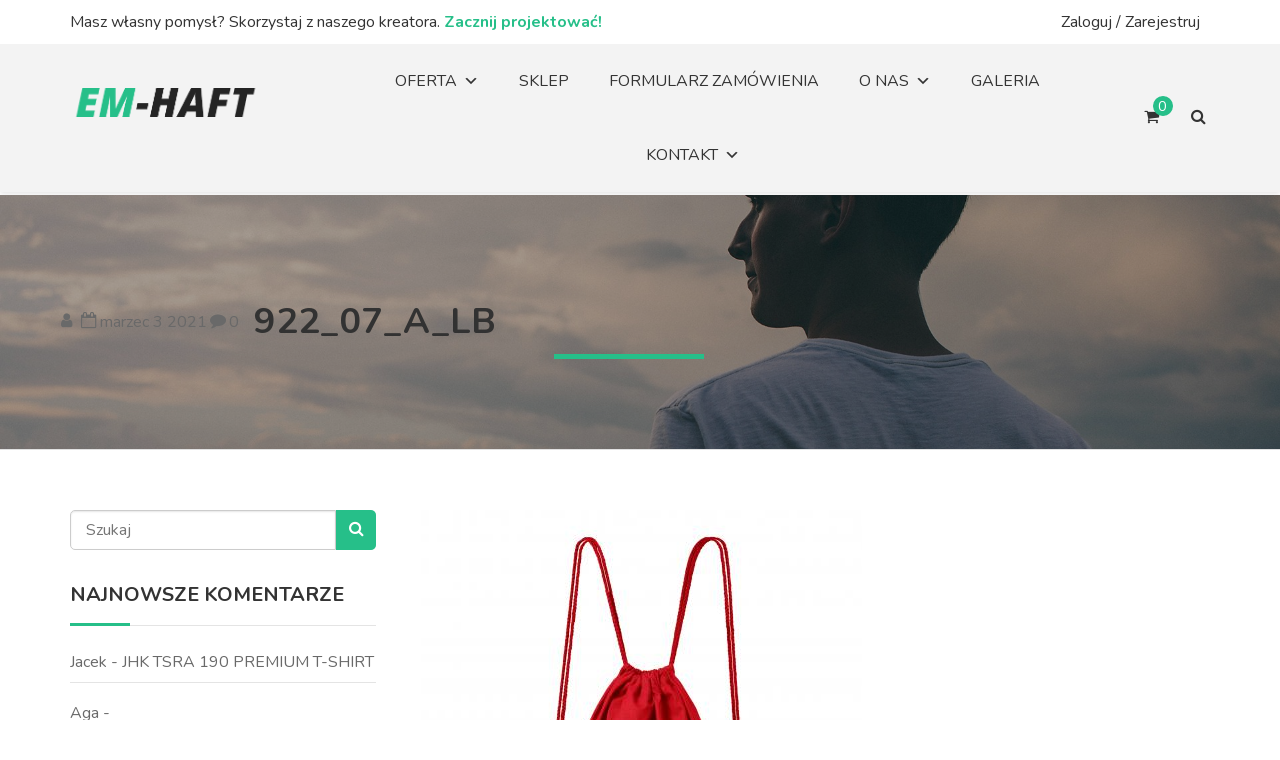

--- FILE ---
content_type: text/html; charset=UTF-8
request_url: https://emhaft.pl/?attachment_id=6546
body_size: 22054
content:
<!DOCTYPE html>
<html lang="pl-PL"
	prefix="og: https://ogp.me/ns#" >
<head>
<meta charset="UTF-8">
<meta name="viewport" content="width=device-width, initial-scale=1">
<link rel="profile" href="http://gmpg.org/xfn/11">

				<script>document.documentElement.className = document.documentElement.className + ' yes-js js_active js'</script>
			<title>922_07_A_lb | Em-Haft</title>

		<!-- All in One SEO 4.1.5.3 -->
		<meta name="robots" content="max-image-preview:large" />
		<meta property="og:locale" content="pl_PL" />
		<meta property="og:site_name" content="Em-Haft | EM-HAFT jest nową , prężnie rozwijającą się firmą zajmującą się znakowaniem odzieży haftem komputerowym." />
		<meta property="og:type" content="article" />
		<meta property="og:title" content="922_07_A_lb | Em-Haft" />
		<meta property="article:published_time" content="2021-03-10T11:00:20+00:00" />
		<meta property="article:modified_time" content="2021-03-10T11:00:20+00:00" />
		<meta name="twitter:card" content="summary" />
		<meta name="twitter:domain" content="emhaft.pl" />
		<meta name="twitter:title" content="922_07_A_lb | Em-Haft" />
		<script type="application/ld+json" class="aioseo-schema">
			{"@context":"https:\/\/schema.org","@graph":[{"@type":"WebSite","@id":"https:\/\/emhaft.pl\/#website","url":"https:\/\/emhaft.pl\/","name":"Em-Haft","description":"EM-HAFT jest now\u0105 , pr\u0119\u017cnie rozwijaj\u0105c\u0105 si\u0119 firm\u0105 zajmuj\u0105c\u0105 si\u0119 znakowaniem odzie\u017cy haftem komputerowym.","inLanguage":"pl-PL","publisher":{"@id":"https:\/\/emhaft.pl\/#organization"}},{"@type":"Organization","@id":"https:\/\/emhaft.pl\/#organization","name":"Em-Haft","url":"https:\/\/emhaft.pl\/"},{"@type":"BreadcrumbList","@id":"https:\/\/emhaft.pl\/?attachment_id=6546#breadcrumblist","itemListElement":[{"@type":"ListItem","@id":"https:\/\/emhaft.pl\/#listItem","position":1,"item":{"@type":"WebPage","@id":"https:\/\/emhaft.pl\/","name":"Home","description":"EM-HAFT jest now\u0105, pr\u0119\u017cnie rozwijaj\u0105c\u0105 si\u0119 firm\u0105 zajmuj\u0105c\u0105 si\u0119 znakowaniem odzie\u017cy haftem komputerowym.","url":"https:\/\/emhaft.pl\/"}}]},{"@type":"Person","@id":"https:\/\/emhaft.pl\/author\/emhaft-biurogmail-com\/#author","url":"https:\/\/emhaft.pl\/author\/emhaft-biurogmail-com\/","name":"Monika \u015amietana"},{"@type":"ItemPage","@id":"https:\/\/emhaft.pl\/?attachment_id=6546#itempage","url":"https:\/\/emhaft.pl\/?attachment_id=6546","name":"922_07_A_lb | Em-Haft","inLanguage":"pl-PL","isPartOf":{"@id":"https:\/\/emhaft.pl\/#website"},"breadcrumb":{"@id":"https:\/\/emhaft.pl\/?attachment_id=6546#breadcrumblist"},"author":"https:\/\/emhaft.pl\/author\/emhaft-biurogmail-com\/#author","creator":"https:\/\/emhaft.pl\/author\/emhaft-biurogmail-com\/#author","datePublished":"2021-03-10T11:00:20+01:00","dateModified":"2021-03-10T11:00:20+01:00"}]}
		</script>
		<!-- All in One SEO -->

<link rel='dns-prefetch' href='//fonts.googleapis.com' />
<link rel='dns-prefetch' href='//s.w.org' />
<link rel="alternate" type="application/rss+xml" title="Em-Haft &raquo; Kanał z wpisami" href="https://emhaft.pl/feed/" />
<link rel="alternate" type="application/rss+xml" title="Em-Haft &raquo; Kanał z komentarzami" href="https://emhaft.pl/comments/feed/" />
<link rel="alternate" type="application/rss+xml" title="Em-Haft &raquo; 922_07_A_lb Kanał z komentarzami" href="https://emhaft.pl/?attachment_id=6546/feed/" />
		<script type="text/javascript">
			window._wpemojiSettings = {"baseUrl":"https:\/\/s.w.org\/images\/core\/emoji\/12.0.0-1\/72x72\/","ext":".png","svgUrl":"https:\/\/s.w.org\/images\/core\/emoji\/12.0.0-1\/svg\/","svgExt":".svg","source":{"concatemoji":"https:\/\/emhaft.pl\/wp-includes\/js\/wp-emoji-release.min.js?ver=5.4.18"}};
			/*! This file is auto-generated */
			!function(e,a,t){var n,r,o,i=a.createElement("canvas"),p=i.getContext&&i.getContext("2d");function s(e,t){var a=String.fromCharCode;p.clearRect(0,0,i.width,i.height),p.fillText(a.apply(this,e),0,0);e=i.toDataURL();return p.clearRect(0,0,i.width,i.height),p.fillText(a.apply(this,t),0,0),e===i.toDataURL()}function c(e){var t=a.createElement("script");t.src=e,t.defer=t.type="text/javascript",a.getElementsByTagName("head")[0].appendChild(t)}for(o=Array("flag","emoji"),t.supports={everything:!0,everythingExceptFlag:!0},r=0;r<o.length;r++)t.supports[o[r]]=function(e){if(!p||!p.fillText)return!1;switch(p.textBaseline="top",p.font="600 32px Arial",e){case"flag":return s([127987,65039,8205,9895,65039],[127987,65039,8203,9895,65039])?!1:!s([55356,56826,55356,56819],[55356,56826,8203,55356,56819])&&!s([55356,57332,56128,56423,56128,56418,56128,56421,56128,56430,56128,56423,56128,56447],[55356,57332,8203,56128,56423,8203,56128,56418,8203,56128,56421,8203,56128,56430,8203,56128,56423,8203,56128,56447]);case"emoji":return!s([55357,56424,55356,57342,8205,55358,56605,8205,55357,56424,55356,57340],[55357,56424,55356,57342,8203,55358,56605,8203,55357,56424,55356,57340])}return!1}(o[r]),t.supports.everything=t.supports.everything&&t.supports[o[r]],"flag"!==o[r]&&(t.supports.everythingExceptFlag=t.supports.everythingExceptFlag&&t.supports[o[r]]);t.supports.everythingExceptFlag=t.supports.everythingExceptFlag&&!t.supports.flag,t.DOMReady=!1,t.readyCallback=function(){t.DOMReady=!0},t.supports.everything||(n=function(){t.readyCallback()},a.addEventListener?(a.addEventListener("DOMContentLoaded",n,!1),e.addEventListener("load",n,!1)):(e.attachEvent("onload",n),a.attachEvent("onreadystatechange",function(){"complete"===a.readyState&&t.readyCallback()})),(n=t.source||{}).concatemoji?c(n.concatemoji):n.wpemoji&&n.twemoji&&(c(n.twemoji),c(n.wpemoji)))}(window,document,window._wpemojiSettings);
		</script>
		<style type="text/css">
img.wp-smiley,
img.emoji {
	display: inline !important;
	border: none !important;
	box-shadow: none !important;
	height: 1em !important;
	width: 1em !important;
	margin: 0 .07em !important;
	vertical-align: -0.1em !important;
	background: none !important;
	padding: 0 !important;
}
</style>
	<link rel='stylesheet' id='wp-block-library-css'  href='https://emhaft.pl/wp-includes/css/dist/block-library/style.min.css?ver=5.4.18' type='text/css' media='all' />
<link rel='stylesheet' id='wc-block-vendors-style-css'  href='https://emhaft.pl/wp-content/plugins/woocommerce/packages/woocommerce-blocks/build/vendors-style.css?ver=2.7.3' type='text/css' media='all' />
<link rel='stylesheet' id='wc-block-style-css'  href='https://emhaft.pl/wp-content/plugins/woocommerce/packages/woocommerce-blocks/build/style.css?ver=2.7.3' type='text/css' media='all' />
<link rel='stylesheet' id='jquery-selectBox-css'  href='https://emhaft.pl/wp-content/plugins/yith-woocommerce-wishlist/assets/css/jquery.selectBox.css?ver=1.2.0' type='text/css' media='all' />
<link rel='stylesheet' id='yith-wcwl-font-awesome-css'  href='https://emhaft.pl/wp-content/plugins/yith-woocommerce-wishlist/assets/css/font-awesome.min.css?ver=4.7.0' type='text/css' media='all' />
<link rel='stylesheet' id='yith-wcwl-main-css'  href='https://emhaft.pl/wp-content/plugins/yith-woocommerce-wishlist/assets/css/style.css?ver=3.0.11' type='text/css' media='all' />
<link rel='stylesheet' id='contact-form-7-css'  href='https://emhaft.pl/wp-content/plugins/contact-form-7/includes/css/styles.css?ver=5.2' type='text/css' media='all' />
<link rel='stylesheet' id='nb-fw-font-icon-css'  href='https://emhaft.pl/wp-content/plugins/nb-fw/inc/src/nb-fw-font-icon.css?ver=20182108' type='text/css' media='all' />
<link rel='stylesheet' id='rs-plugin-settings-css'  href='https://emhaft.pl/wp-content/plugins/revslider/public/assets/css/rs6.css?ver=6.2.15' type='text/css' media='all' />
<style id='rs-plugin-settings-inline-css' type='text/css'>
#rs-demo-id {}
</style>
<link rel='stylesheet' id='nb_elements-css'  href='https://emhaft.pl/wp-content/plugins/teepro-elements/assets/css/main.css?ver=20180324' type='text/css' media='all' />
<link rel='stylesheet' id='swiper-css'  href='https://emhaft.pl/wp-content/plugins/teepro-elements/assets/vendors/swiper/swiper.min.css?ver=4.5.0' type='text/css' media='all' />
<link rel='stylesheet' id='magnific-popup-css'  href='https://emhaft.pl/wp-content/plugins/teepro-elements/assets/vendors/magnific-popup/magnific-popup.css?ver=1.1.0' type='text/css' media='all' />
<link rel='stylesheet' id='nbdesigner-css'  href='https://emhaft.pl/wp-content/plugins/web-to-print-online-designer/assets/css/nbdesigner.css?ver=2.3.0' type='text/css' media='all' />
<link rel='stylesheet' id='woof-css'  href='https://emhaft.pl/wp-content/plugins/woocommerce-products-filter/css/front.css?ver=5.4.18' type='text/css' media='all' />
<link rel='stylesheet' id='chosen-drop-down-css'  href='https://emhaft.pl/wp-content/plugins/woocommerce-products-filter/js/chosen/chosen.min.css?ver=5.4.18' type='text/css' media='all' />
<style id='woocommerce-inline-inline-css' type='text/css'>
.woocommerce form .form-row .required { visibility: visible; }
</style>
<link rel='stylesheet' id='megamenu-css'  href='https://emhaft.pl/wp-content/uploads/maxmegamenu/style.css?ver=dcb203' type='text/css' media='all' />
<link rel='stylesheet' id='dashicons-css'  href='https://emhaft.pl/wp-includes/css/dashicons.min.css?ver=5.4.18' type='text/css' media='all' />
<style id='dashicons-inline-css' type='text/css'>
[data-font="Dashicons"]:before {font-family: 'Dashicons' !important;content: attr(data-icon) !important;speak: none !important;font-weight: normal !important;font-variant: normal !important;text-transform: none !important;line-height: 1 !important;font-style: normal !important;-webkit-font-smoothing: antialiased !important;-moz-osx-font-smoothing: grayscale !important;}
</style>
<link rel='stylesheet' id='megamenu-fontawesome-css'  href='https://emhaft.pl/wp-content/plugins/megamenu-pro/icons/fontawesome/css/font-awesome.min.css?ver=1.3.12' type='text/css' media='all' />
<link rel='stylesheet' id='megamenu-genericons-css'  href='https://emhaft.pl/wp-content/plugins/megamenu-pro/icons/genericons/genericons/genericons.css?ver=1.3.12' type='text/css' media='all' />
<link rel='stylesheet' id='font-solutions-css'  href='https://emhaft.pl/wp-content/plugins/netbase_solutions/assets/frontend/css/nbt-fonts.css?ver=5.4.18' type='text/css' media='all' />
<link rel='stylesheet' id='frontend-solutions-css'  href='https://emhaft.pl/wp-content/plugins/netbase_solutions/assets/frontend/css/frontend.css?ver=5.4.18' type='text/css' media='all' />
<link rel='stylesheet' id='woocommerce_prettyPhoto_css-css'  href='//emhaft.pl/wp-content/plugins/woocommerce/assets/css/prettyPhoto.css?ver=5.4.18' type='text/css' media='all' />
<link rel='stylesheet' id='nb-google-fonts-css'  href='https://fonts.googleapis.com/css?family=Nunito%3A200%2C300%2C400%2C500%2C600%2C700%2C800%2C900&#038;subset=latin%2Clatin-ext&#038;ver=5.4.18' type='text/css' media='all' />
<link rel='stylesheet' id='bsf-Defaults-css'  href='https://emhaft.pl/wp-content/uploads/smile_fonts/Defaults/Defaults.css?ver=3.19.5' type='text/css' media='all' />
<link rel='stylesheet' id='bsf-teepro-svg-icon-css'  href='https://emhaft.pl/wp-content/uploads/smile_fonts/teepro-svg-icon/teepro-svg-icon.css?ver=3.19.5' type='text/css' media='all' />
<link rel='stylesheet' id='fontello-css'  href='https://emhaft.pl/wp-content/themes/teepro/assets/vendor/fontello/fontello.css?ver=3.2.0' type='text/css' media='all' />
<link rel='stylesheet' id='nbcore_front_style-css'  href='https://emhaft.pl/wp-content/themes/teepro/assets/netbase/css/main.css?ver=3.2.0' type='text/css' media='all' />
<style id='nbcore_front_style-inline-css' type='text/css'>
#site-wrapper{background:#ffffff;}.nb-page-title-wrap,.single-blog .entry-author,.shop-main.accordion-tabs .accordion-title-wrap,.woocommerce .woocommerce-message,.woocommerce .woocommerce-info,.woocommerce .woocommerce-error,.woocommerce-page .woocommerce-message,.woocommerce-page .woocommerce-info,.woocommerce-page .woocommerce-error,.cart-layout-2 .cart-totals-wrap,.blog.style-2 .post .entry-content,.nb-comment-form textarea,.comments-area,.blog .post .entry-cat a{background-color:rgb(243,243,243);}.products.list-type .product .list-type-wrap .product-image:before{border-right-color:rgb(243,243,243);}.main-logo{width:190px;}.dd-select .dd-selected img,.site-header .sub-navigation .menu-menu-top-left-container ~ .WOOCS_SELECTOR .woocs_flag_view_item{width:15px;}.dd-options .dd-option img{width:calc(15px + 15px);}a,.widget ul li a,.footer-top-section a,.footer-top-section .widget ul li a,.footer-bot-section a,.footer-bot-section .widget ul li a{color:rgb(51,51,51);}a:hover,a:focus,a:active,.widget ul li a:hover,.footer-top-section a:hover,.footer-top-section .widget ul li a:hover,.footer-bot-section a:hover,.footer-bot-section .widget ul li a:hover,.widget_nbelement_contact_info ul.nbelement-info li:hover i{color:rgb(38,191,137);}body{font-family:Nunito;font-weight:400;font-size:16px;}.button,.nb-primary-button,.post-password-form input[type='submit'],.teepro-button button.ubtn-normal,.teepro-button button.ubtn-mini,.teepro-button button.ubtn-small,.teepro-button button.ubtn-large,.teepro-button button.ubtn-block,.contact-tshirt .contact_right input[type='submit'],.category_banner .vc_column-inner .button_comback_shop a,.nb_layout_wp-img-left .nb_wp_post .nb-post-block .nb-post-content .nb-post-readmore a,.nb_layout_wp-img-top .nb_wp_post .nb-post-block .nb-post-content .readmore,.button_joinus.vc_btn3-center.vc_btn3-container a.vc_general.vc_btn3,.dokan-order-action a.dokan-btn:hover,a.dokan-btn-default.dokan-coupon-product-select-all,a.dokan-btn-default.dokan-coupon-product-clear-all,input[type='submit'].dokan-btn-success,a.dokan-btn-success,.dokan-btn-success,.dokan-dashboard-content button,a.dokan-btn-theme,.dokan-form-group input[type='submit'],.category .blog .bt-4.nb-secondary-button,.intro_teepro .readmore_teepro:hover,.single-product .nbcs-section .nbcs-add-to-cart-button input[type='submit'],a.dokan-btn-theme:focus,.dokan-btn-theme:focus{color:#ffffff !important;background-color:rgb(38,191,137);border-color:rgb(38,191,137);}.woocommerce-order .btn-pdf-preview,.text-notice a,.woocommerce-checkout .woocommerce a.button{color:#ffffff !important;background-color:rgb(38,191,137) !important;border-color:rgb(38,191,137) !important;}.button:hover,.nb-primary-button:hover,.button:focus,.nb-primary-button:focus,.contact-tshirt .contact_right input[type='submit']:hover,.button_joinus.vc_btn3-center.vc_btn3-container a.vc_general.vc_btn3:hover,.category_banner .vc_column-inner .button_comback_shop a:hover,.nb_layout_wp-img-left .nb_wp_post .nb-post-block .nb-post-content .nb-post-readmore a:hover,.nb_layout_wp-img-top .nb_wp_post .nb-post-block .nb-post-content .readmore:hover,.teepro-button button.ubtn-normal:hover,a.dokan-btn-default.dokan-coupon-product-select-all:hover,a.dokan-btn-default.dokan-coupon-product-clear-all:hover,input[type='submit'].dokan-btn-success:hover,a.dokan-btn-success:hover,.dokan-btn-success:hover,.intro_teepro .readmore_teepro:hover,.single-product .nbcs-section .nbcs-add-to-cart-button input[type='submit']:hover,.category .blog .bt-4.nb-secondary-button:hover,.dokan-dashboard-content button:hover,a.dokan-btn-theme:hover{color:#ffffff;background-color:rgba(38,191,137,0.8);border-color:rgba(38,191,137,0.8);}.woocommerce-order .btn-pdf-preview:hover,.text-notice a:hover,.woocommerce-checkout .woocommerce a.button:hover{color:#ffffff !important;background-color:rgba(38,191,137,0.8) !important;border-color:rgba(38,191,137,0.8) !important;}.teepro-button button.ubtn-normal .ubtn-hover,.teepro-button button.ubtn-normal .ubtn-hover,.teepro-button button.ubtn-mini .ubtn-hover,.teepro-button button.ubtn-small .ubtn-hover,.teepro-button button.ubtn-large .ubtn-hover,.teepro-button button.ubtn-block .ubtn-hover{background-color:rgba(38,191,137,0.8);}.nb-secondary-button{color:#ffffff;background-color:rgb(38,191,137);border-color:rgb(38,191,137);}.nb-secondary-button:hover,.nb-secondary-button:focus{color:#ffffff;background-color:rgba(38,191,137,0.8);border-color:rgba(38,191,137,0.8);}.list-type .add_to_cart_button,.nb-primary-button,.nb-secondary-button,.single_add_to_cart_button,.post-password-form input[type='submit']{padding-left:30px;padding-right:30px;border-width:0px;border-radius:5px;}body,.widget ul li a,.woocommerce-breadcrumb a,.nb-social-icons > a,.wc-tabs > li:not(.active) a,.shop-main.accordion-tabs .accordion-title-wrap:not(.ui-state-active) a,.nb-account-dropdown a,.header-account-wrap .not-logged-in,.mid-inline .nb-account-dropdown a,.mid-inline .mini-cart-section span,.mid-inline .mini-cart-section a,.mid-inline .mini-cart-section strong,.entry-meta .byline a,.comments-link a{color:rgb(105,105,105);}h1{font-size:25px;}h2{font-size:22px;}h3{font-size:20px;}h4{font-size:18px;}h5{font-size:16px;}h6{font-size:14px;}h1,h2,h3,h4,h5,h6,h1 > a,h2 > a,h3 > a,h4 > a,h5 > a,h6 > a,.entry-title > a,.woocommerce-Reviews .comment-reply-title{font-family:Nunito;font-weight:700;color:rgb(51,51,51);}.site-header .top-section-wrap{padding:10px 0;background-color:rgb(255,255,255);}.site-header.left-inline .top-section-wrap .header_top_right_menu,.site-header .top-section-wrap .sub-navigation{margin:-10px 0;}.site-header.left-inline .top-section-wrap .header_top_right_menu ul,.site-header.teepro-header-1 .top-section-wrap .sub-navigation .nb-header-sub-menu >.menu-item,.site-header.teepro-header-2 .top-section-wrap .sub-navigation .nb-header-sub-menu >.menu-item,.site-header.teepro-header-3 .top-section-wrap .sub-navigation .nb-header-sub-menu >.menu-item,.site-header.teepro-header-4 .top-section-wrap .sub-navigation .nb-header-sub-menu >.menu-item,.site-header .sub-navigation .widget .dd-select{padding:10px 0;}.WOOCS_SELECTOR .wSelect,.WOOCS_SELECTOR .chosen-container,.site-header .sub-navigation .menu-menu-top-left-container ~ .WOOCS_SELECTOR select.woocommerce-currency-switcher,.site-header .sub-navigation .menu-menu-top-left-container ~ .WOOCS_SELECTOR .woocs_flag_view_item{margin:calc(10px - 3px) 0 0;}.top-section-wrap .nb-header-sub-menu a{color:rgb(51,51,51);}.top-section-wrap a:hover,.site-header .top-section-wrap .sub-navigation .nb-header-sub-menu li.menu-item-has-children .sub-menu li:hover a span,.top-section-wrap .nb-header-sub-menu a:hover,.top-section-wrap li:hover a span,.site-header .top-section-wrap .sub-navigation .nb-header-sub-menu li.menu-item-has-children .sub-menu li:hover a span,.site-header .top-section-wrap .header_top_right_menu .data_user .user-menu > li > a:hover{color:rgb(38,191,137);}.top-section-wrap .nb-header-sub-menu .sub-menu{background-color:rgb(255,255,255);}.site-header .middle-section-wrap{padding:30px 0;background-color:rgb(243,243,243);}.site-header .middle-section-wrap .nb-navbar,.site-header.header-desktop .main-nav-wrap .mega-menu-wrap#mega-menu-wrap-primary ul.mega-menu#mega-menu-primary{margin:-30px 0;}.site-header .middle-section-wrap .nb-navbar > .menu-item,.site-header.header-desktop .main-nav-wrap .mega-menu-wrap#mega-menu-wrap-primary ul.mega-menu#mega-menu-primary > li{padding:30px 0;}.site-header:not(.mid-stack) .bot-section-wrap{padding:30px 0;}.site-header.mid-stack .nb-navbar > .menu-item > a{padding:30px 20px;}.site-header .bot-section-wrap{background-color:#fff;}.bot-section-wrap a,.bot-section-wrap span,.bot-section-wrap i,.bot-section-wrap div{color:#646464;}.middle-section-wrap a,.middle-section-wrap span,.middle-section-wrap i,.middle-section-wrap div,.nbt-ajax-cart-icon i,.nbt-ajax-cart .nbt-ajax-cart-icon .nbt-ajax-cart-count{color:rgb(51,51,51);}.nbt-icon-search{color:rgb(51,51,51) !important;}.middle-section-wrap a:hover,.middle-section-wrap a:hover span,.middle-section-wrap a:hover i,.middle-section-wrap .nb-navbar .menu-item:hover > a,.mini-cart-section .mini-cart-wrap .mini_cart_item .minicart-pd-meta a:hover,.mini-cart-section .mini-cart-wrap .mini_cart_item .remove:hover i,.nbt-ajax-cart .nbt-ajax-cart-popup .woocommerce-Price-amount{color:rgb(38,191,137);}.nbt-ajax-cart .nbt-ajax-cart-popup ul li .nbt-ajax-cart-right h4 a{color:rgb(38,191,137)!important;}.nbt-ajax-cart .nbt-ajax-cart-icon .nbt-ajax-cart-count{background:rgb(38,191,137);}.nbt-ajax-cart .nbt-ajax-cart-popup .buttons a:hover{background:rgb(38,191,137)!important;}.mini-cart-wrap .mini_cart_item .mini-cart-pd-image:hover img{border-color:rgb(38,191,137);}.nbt-ajax-cart .nbt-ajax-cart-icon:after{border-bottom-color:rgb(38,191,137);}.nbt-ajax-cart .nbt-ajax-cart-popup{border-top-color:rgb(38,191,137);}.site-header .middle-section-wrap .icon-header-section .icon-header-wrap .header-cart-wrap .nb-cart-section .count-item,.site-header.header-desktop .main-nav-wrap .mega-menu-wrap#mega-menu-wrap-primary ul.mega-menu#mega-menu-primary > li > ul.mega-sub-menu::before{background-color:rgb(38,191,137);}.site-header.header-desktop .main-nav-wrap .mega-menu-wrap#mega-menu-wrap-primary ul.mega-menu#mega-menu-primary > li.mega-toggle-on > a::before,.site-header.header-desktop .main-nav-wrap .mega-menu-wrap#mega-menu-wrap-primary ul.mega-menu#mega-menu-primary > li:hover > a::before{border-top-color:rgb(38,191,137);}.top-section-wrap a,.top-section-wrap span,.top-section-wrap i,.top-section-wrap div{color:rgb(51,51,51);}.nb-navbar > .menu-item,.nb-navbar a,.nb-navbar span,.site-header.header-desktop .middle-section-wrap .mega-menu-wrap#mega-menu-wrap-primary span,.site-header.header-desktop .middle-section-wrap .mega-menu-wrap#mega-menu-wrap-primary div,.site-header.header-desktop .middle-section-wrap .mega-menu-wrap#mega-menu-wrap-primary a,.middle-section-wrap .mega-menu-wrap#mega-menu-wrap-primary i{color:rgb(143,143,143);}.nb-navbar > .menu-item:hover >a span,.nb-navbar a:hover,.site-header.teepro-header-2.header-desktop .middle-section-wrap .main-nav-wrap .nb-navbar > li.menu-item.current-menu-item > a > span,.site-header .main-nav-wrap .mega-menu-wrap#mega-menu-wrap-primary ul.mega-menu#mega-menu-primary > li > ul.mega-sub-menu .mega-menu-row.menu_link_title .menu > li > a,.site-header .main-nav-wrap .mega-menu-wrap#mega-menu-wrap-primary ul.mega-menu#mega-menu-primary > li > ul.mega-sub-menu .mega-menu-row.menu_about .about_readmore,.middle-section-wrap .mega-menu-wrap#mega-menu-wrap-primary .menu-item:hover >a,.site-header.header-mobile .main-nav-wrap .mega-menu-wrap#mega-menu-wrap-primary ul.mega-menu#mega-menu-primary > li.mega-menu-flyout .mega-sub-menu > li:hover > a,.middle-section-wrap .mega-menu-wrap#mega-menu-wrap-primary a:hover,.middle-section-wrap .mega-menu-wrap#mega-menu-wrap-primary a:hover >*,.site-header.header-mobile .main-nav-wrap .mega-menu-wrap#mega-menu-wrap-primary ul.mega-menu#mega-menu-primary > li.mega-menu-grid a:hover,.middle-section-wrap .mega-menu-wrap#mega-menu-wrap-primary .mega-menu-item:hover >a,.middle-section-wrap .mega-menu-wrap#mega-menu-wrap-primary .mega-menu-item:hover >a *{color:rgb(38,191,137);}.site-header.teepro-header-2.header-desktop .middle-section-wrap .main-nav-wrap .nb-navbar > li.menu-item > a > span::after{border-color:rgba(100,100,100,0);}.site-header.teepro-header-2.header-desktop .middle-section-wrap .main-nav-wrap .nb-navbar > li.menu-item.current-menu-item > a > span::after,.site-header.teepro-header-2.header-desktop .middle-section-wrap .main-nav-wrap .nb-navbar > li.menu-item:hover > a > span::after{border-color:rgb(38,191,137);}.nb-navbar .menu-item-has-children > a span:after,.icon-header-section .nb-cart-section,.nb-navbar .menu-item a,.nb-navbar .sub-menu > .menu-item:not(:last-child),.nb-header-sub-menu .sub-menu > .menu-item:not(:last-child),.widget .widget-title,.blog .classic .post .entry-footer,.single-post .single-blog .entry-footer,.nb-social-icons > a,.single-blog .entry-author-wrap,.shop-main:not(.wide) .single-product-wrap .product_meta,.shop-main.accordion-tabs .accordion-item .accordion-title-wrap,.shop-main.horizontal-tabs .wc-tabs-wrapper .wc-tabs,.shop_table thead th,.shop_table th,.shop_table td,.mini-cart-wrap .total,.icon-header-wrap .nb-account-dropdown ul li:not(:last-of-type) a,.widget tbody th,.widget tbody td,.widget ul > li:not(:last-of-type),.blog .post .entry-image .entry-cat,.comment-list .comment,.nb-comment-form textarea,.paging-navigation.pagination-style-1 .page-numbers.current,.woocommerce-pagination.pagination-style-1 .page-numbers.current,.single-product-wrap .cart,.single-product-wrap .woocommerce-product-details__short-description,.dokan-single-seller .store-wrapper,.sp-ou-meta,.widget.WOOF_Widget .woof .woof_container.woof_by_rating_container .woof_container_inner .chosen-results li{border-color:#e4e4e4;}@media (max-width:767px){.shop_table.cart{border:1px solid #e4e4e4;}.shop_table.cart td{border-bottom:1px solid #e4e4e4;}}.sticky{border-top:1px solid rgb(38,191,137);box-shadow:0px 0px 20px rgb(38,191,137);}.product .product-image .onsale,.wc-tabs > li.active,.product .onsale.sale-style-2 .percent,.product .onsale.sale-style-3 .percent,.wc-tabs-wrapper .woocommerce-Reviews #review_form_wrapper .comment-respond,.site-header.mid-stack .main-navigation .nb-navbar > .menu-item:hover,.shop-main.accordion-tabs .accordion-item .accordion-title-wrap.ui-accordion-header-active,.widget .tagcloud a,.footer-top-section .widget .tagcloud a,.footer-bot-section .widget .tagcloud a,.service_tab_1 .vc_tta-panels-container .vc_tta-panels .vc_tta-panel.vc_active .vc_tta-panel-heading .vc_tta-panel-title a::after,.cart-notice-wrap .cart-notice,.products .product .product-action.center .bt-4:hover,.products .product .nb-loop-variable .nbtcs-swatches .swatch:hover:before,.single-product-wrap .nbtcs-swatches .swatch:hover:before,.vc-tab-product-wrapper .vc-tab-product-content .tab-panel .cat_img a .cat_img_button:hover,.pt_home_6 .vc-tab-product-wrapper ul.style-border_bottom li.active a,.vc-tab-product-wrapper .vc-tab-product-content .tab-panel .cat_img a:hover .cat_img_button,.uvc-heading-spacer.line_with_icon:before,.uvc-heading-spacer.line_with_icon:after,.new_letter_1 .footer-newsletter .footer-newsletter-form button[type='submit'],.teepro-our-customers .our-customers-wrap .our-customer-images .swiper-wrapper .swiper-slide .customer-img.has-border:hover,.widget .nbfw-social-link-widget.gray-icon li a:hover,.related-product:hover > a img,#secondary .widget.nbfw-social-links,.loading.demo7 #loading-center #loading-center-absolute .object,.nb-page-title-wrap.bg_img .nb-page-title h1:before,.single-product-wrap .product-image .thumb-gallery .swiper-slide.swiper-slide-thumb-active img,.dokan-dashboard.dokan-custom-style .dokan-dash-sidebar ul.dokan-dashboard-menu li:hover,.dokan-dashboard.dokan-custom-style .dokan-dash-sidebar ul.dokan-dashboard-menu li.active,.dokan-dashboard.dokan-custom-style .dokan-dash-sidebar ul.dokan-dashboard-menu li.dokan-common-links a:hover,.dokan-dashboard.dokan-custom-style .dokan-dashboard-content .dokan-report-wrap .dokan-reports-sidebar ul.chart-legend li:first-child,.store-coupon-wrap.teepro_show_store_coupons,.loading.demo3 #loading-center #loading-center-absolute .object,#yith-wcwl-popup-message,.nbt-upload-zone .nbt-oupload-target,.intro_teepro .readmore_teepro,.noo-line .line-one,.noo-line .line-two,.single-product-wrap .nbtcs-swatches .swatch-color.circle.selected:before,.nbd-gallery #primary .nbd-list-designs .nbd-gallery-item:hover,.woof .woof_redraw_zone .woof_container.woof_container_label ul.woof_list li span.checkbox:hover,.woof .woof_redraw_zone .woof_container.woof_container_label ul.woof_list li span.checkbox.checked,.woof .woof_redraw_zone .woof_container.woof_container_color .woof_tooltip:hover span.checkbox,.woof .woof_redraw_zone .woof_container.woof_container_color .woof_tooltip span.checkbox.checked,.products .product .nb-loop-variable .nbtcs-swatches .swatch.swatch-text:hover,.products .product .nb-loop-variable .nbtcs-swatches .swatch.swatch-image:hover{border-color:rgb(38,191,137);}.loading.demo14 #loading-center #loading-center-absolute .object{border-left-color:rgb(38,191,137);border-right-color:rgb(38,191,137);}.loading.demo15 #loading-center #loading-center-absolute .object{border-left-color:rgb(38,191,137);border-top-color:rgb(38,191,137);}.nbfw_banner-container .nbfw-txt-info .banner-more:hover,.stepbystep2 .wpb_column:hover .wpb_single_image .vc_box_rounded,.vc_testimonial_wrap.testimonial_multi_thumb_style_1 .vc-avatar-testimonial .swiper-slide.swiper-slide-active .vc-avatar-img img,.hello-teepro .uvc-headings-line,.woof .woof_redraw_zone .woof_container.woof_container_image .woof_tooltip span.checkbox:hover,.woof .woof_redraw_zone .woof_container.woof_container_image .woof_tooltip span.checkbox.checked,.products .product .nb-loop-variable .nbtcs-swatches .swatches-radio li:hover .check,.products .product .nb-loop-variable .nbtcs-swatches .swatches-radio li input[type=radio]:checked ~ .check{border-color:rgb(38,191,137) !important;}.growl-message{border:1px solid rgb(38,191,137);}.noo-line .line-one span:first-child:before,.noo-line .line-one span:last-child:before,.noo-line .line-two span:first-child:before,.noo-line .line-two span:last-child:before{border:2px solid rgb(38,191,137);}.products .product .product-action.center .tooltip:before,.products .product .product-action.horizontal .tooltip:before,.mini-cart-wrap,.nbt-search-wrapper,.vc_step.content_top .vc-step-items .step_box .step_title_content:before,.nbfw_banner-container .nbfw-txt-info .txt-caption .txt-caption-divider,.products .product .product-action.horizontal span.tooltip:before{border-top-color:rgb(38,191,137);}.vc_step.content_top .vc-step-items .step_box .step_title_content:before,.vc_step.content_bottom .vc-step-items .step_box .step_number:before{border-right-color:rgb(38,191,137);}.text_service .text_banner_service::after,.about_history_content .vc_toggle_content .about_heading::after,.vc_step.content_left .vc-step-items .step_box .step_number:before,.vc_step.content_right .vc-step-items .step_box .step_number:before,.text_service .text_banner_service::before{border-bottom-color:rgb(38,191,137);}.widget .widget-title:before,.paging-navigation.pagination-style-2 .current,.product .onsale.sale-style-1,.woocommerce-pagination.pagination-style-2 span.current,.shop-main.right-dots .flickity-page-dots .dot,.wc-tabs-wrapper .form-submit input,.nb-input-group .search-button button,.widget .tagcloud a:hover,.nb-back-to-top-wrap a:hover,.nb_layout_wp-img-top .nb_wp_post .nb-post-date .nb-post-date-i,.nb_layout_wp-img-left .nb_wp_post .nb-post-block .nb-post-content .nb-post-readmore a::before,.swiper-pagination .swiper-pagination-bullet.swiper-pagination-bullet-active,.products .product .product-action .button .tooltip,.product .product-image .wishlist-fixed-btn .yith-wcwl-add-to-wishlist .tooltip,.products .product .product-action .bt-4:hover,.products .product .product-action.horizontal .button:hover,.products .product .product-action.horizontal .button .tooltip,.wpt-loading:after,.vc-tab-product-wrapper .vc-tab-product-content .tab-panel .cat_img a:hover .cat_img_button,.vc-tab-product-wrapper .vc-tab-product-header .product-tab-header.show_heading_line h2:after,.pt_home_6 .vc-tab-product-wrapper ul.style-border_bottom li a:before,.line-through .uvc-main-heading h1:after,.line-through .uvc-main-heading h2:after,.line-through .uvc-main-heading h3:after,.line-through .uvc-main-heading h4:after,.line-through .uvc-main-heading h5:after,.line-through .uvc-main-heading h6:after,.uvc-heading.hp1-heading .uvc-sub-heading:before,.uvc-heading.hp1-heading .uvc-sub-heading:after,.nbfw_banner-container .nbfw-txt-info .banner-more:hover,.bg-fullwidth .nbfw_banner-container,.category-layout-hp4 .nbfw_banner-container:hover .nbfw-txt-info h4,.info-box-our-services .aio-icon-box:hover,.teepro-our-customers .our-customers-wrap .our-customers-pagination .swiper-pagination-bullet-active,.teepro-image-slider .image-slider-block .image-slider-pagination .swiper-pagination-bullet-active,.widget .nbfw-social-link-widget.black-icon li a:hover,.site-footer.colorful-widget-title .widget .widget-title:after,.sc-video .sc-video-thumb .icon-play-button,.content_manage .link_profile li a::before,.nb_vc_page_tab:hover .page_tab_content::before,.new_letter_1  .footer-newsletter .footer-newsletter-form button[type='submit'],.single-product-wrap .yith-wcwl-add-to-wishlist,.vc_testimonial_wrap.testimonial_multi_thumb_style_1 .vc-avatar-testimonial .swiper-slide .vc-title .client-name::before,.vc_testimonial_wrap.testimonial_multi_thumb_style_1 .vc-avatar-testimonial .swiper-slide .vc-title .client-name::after,.widget .sidebar-policy .clear .sidebar-top-icon,.faq_page .vc_toggle.vc_toggle_active .vc_toggle_title,#secondary .widget .nbfw-social-link-widget.gray-icon li a:hover,.widget.service-sidebar .textwidget a,.new_letter_1 .footer-newsletter .footer-newsletter-form input[type='submit'],.widget.shop-sidebar h3.widget-title,.loading #loading-center #loading-center-absolute #object,.loading #loading-center #loading-center-absolute .object,.loading #loading-center .object-one,.loading #loading-center .object-two,.image_banner_pages .container .text_banner_bottom_section .custom_link,.text-notice a:hover,.dokan-dashboard.dokan-custom-style .dokan-progress.m-dokan-progress .dokan-progress-bar,.ou-tab .tablinks.activated,.page-template-nb-checkout #nb-checkout-cart .shop_table .nbt-ou-fast button,#dokan-seller-listing-wrap .pagination-container .pagination-wrap .pagination li .current,.shop-main .woof_products_top_panel ul li a,.woof_select_radio_check dt.woof_select_radio_check_opened a,.woof .woof_redraw_zone .woof_container.woof_container_label ul.woof_list li span.checkbox:hover,.woof .woof_redraw_zone .woof_container.woof_container_label ul.woof_list li span.checkbox.checked,.woof .woof_redraw_zone .woof_container.woof_container_label ul.woof_list li span.woof_label_count,.woof .woof_redraw_zone .woof_container.woof_container_image .woof_tooltip .woof_tooltip_data,.woof .woof_container .woof_add_subscr_cont #woof_add_subscr:hover,.woof input.woof_add_query_save:hover,.woof .woof_redraw_zone .woof_container.woof_container_slider span.irs-with-grid span.irs-slider:hover:after,.woof .woof_redraw_zone .woof_container.woof_price_filter span.irs-with-grid span.irs-slider:hover:after,.woof .widget_price_filter .ui-slider .ui-slider-range,.woof .widget_price_filter .ui-slider .ui-slider-handle,.products .product .nb-loop-variable .nbtcs-swatches .swatches-radio li input[type=radio]:checked ~ .check::before,.site-header .sub-navigation .woocommerce-currency-switcher-form .wSelect-theme-classic .wSelect-option-selected,.site-header .sub-navigation .woocommerce-currency-switcher-form .wSelect-theme-classic .wSelect-option:hover,.error404 main .home-link,.dokan-store .shop-main .paging-navigation .dokan-pagination-container .dokan-pagination li.active a{background-color:rgb(38,191,137);}.teepro-info-box.has-icon-bg .aio-icon-component .aio-icon.circle,.swiper-pagination-bullet-active,.teepro-info-box.change-bg .aio-icon-component:hover .aio-icon.circle,.site-header .sub-navigation .menu-menu-top-left-container ~ .WOOCS_SELECTOR .chosen-container .chosen-drop .chosen-results li.result-selected,.site-header .sub-navigation .menu-menu-top-left-container ~ .WOOCS_SELECTOR .chosen-container .chosen-drop .chosen-results li.active-result:hover,.woof .woof_container .chosen-container .chosen-drop .chosen-results .active-result.highlighted{background-color:rgb(38,191,137) !important;}.product .star-rating:before,.product .star-rating span,.single-product-wrap .price ins,.single-product-wrap .price > span.amount,.single-product-wrap .summary >.price .nbtwccs_price_code > span.amount,.wc-tabs > li.active a,.wc-tabs > li.active a:hover,.wc-tabs > li.active a:focus,.wc-tabs .ui-accordion-header-active a,.wc-tabs .ui-accordion-header-active a:focus,.wc-tabs .ui-accordion-header-active a:hover,.shop-main.accordion-tabs .ui-accordion-header-active:after,.shop_table .cart_item td .amount,.cart_totals .order-total .amount,.shop_table.woocommerce-checkout-review-order-table .order-total .amount,.woocommerce-order .woocommerce-thankyou-order-received,.woocommerce-order .woocommerce-table--order-details .amount,.paging-navigation.pagination-style-1 .current,.service_tab_1 .vc_tta-tabs-container .vc_tta-tabs-list .vc_tta-tab.vc_active a span,.service_tab_1 .vc_tta-tabs-container .vc_tta-tabs-list .vc_tta-tab a:hover span,.nb_vc_page_tab .page_tab_content .page_tab_readmore:hover,.nb_layout_wp-img-top .nb_wp_post .nb-post-block .nb-post-meta a:hover,.woocommerce-pagination.pagination-style-1 .page-numbers.current,.product .product-image .wishlist-fixed-btn .yith-wcwl-wishlistexistsbrowse .icon-heart,.product .product-image .wishlist-fixed-btn .yith-wcwl-wishlistaddedbrowse .icon-heart,.product .product-image .wishlist-fixed-btn .yith-wcwl-add-to-wishlist i.icon-heart:hover,.products .product .price .amount,.vc_toggle .vc_toggle_title .vc_custom_heading,.vc-tab-product-wrapper ul.style-separated li.active a,.vc-tab-product-wrapper ul.style-separated li:hover a,.uvc-heading-spacer.line_with_icon .aio-icon,.uvc-heading.hp1-heading .uvc-main-heading .big-text,.content_manage .link_profile li a,.content_manage .read_more,.category-layout-hp5 .nbfw_banner-container:hover .nbfw-txt-info h4,.site-footer .footer-workingtime-wrapper .love-hour .love-hour-text span i,.widget .nbfw-social-link-widget.gray-icon li a:hover,.widget .nbfw-social-link-widget.white-icon li a:hover,.site-footer.colorful-widget-title .widget .widget-title,.banner-images-1 .txt_primary_custom_1,.banner-images-1 .txt_primary_custom_2,.nb_layout_wp-content-absolute .nb-post-block .nb-post-header .nb-post-meta .nb-post-comments:hover,.sub_title_teepro,.text_signature,.site-header.teepro-header-2 .top-section-wrap .text-section .start_design,.category .style-3 article.type-post .entry-content .entry-title a:hover,.demo-shortcode-heading .uvc-main-heading h3,.teepro-our-customers .our-customers-wrap .swiper-button-next:hover,.teepro-our-customers .our-customers-wrap .swiper-button-prev:hover,.teepro-image-slider .image-slider-block .swiper-button-prev:hover,.teepro-image-slider .image-slider-block .swiper-button-next:hover,.shop-main .woocommerce-Reviews #review_form_wrapper .stars a,.vc_testimonial_wrap .swiper-button-next:not(.swiper-button-disabled):hover,.vc_testimonial_wrap .swiper-button-prev:not(.swiper-button-disabled):hover,.about_history_content .vc_toggle_content .about_content_aug .content_right p .about_seemore,.vc_testimonial_wrap.testimonial_multi_thumb_zoom_image .vc-content-testimonial .swiper-wrapper .swiper-slide .vc-testimonial-img .vc-testimonial-content .client-position,.related-product .relate_content .price,.widget .sidebar-policy .clear:nth-of-type(2n+1) i,.widget.page-sidebar .menu .menu-item.current-menu-item a,.widget.service-sidebar .menu .menu-item.current-menu-item a,.widget.service-sidebar .service-info li i,.site-footer .footer-abs-middle a,.intro_teepro .readmore_teepro,.widget.shop-sidebar ul.menu .menu-item-has-children.current-menu-parent > a,.widget.shop-sidebar ul.menu .current-menu-item  a,.dokan-dashboard.dokan-custom-style .dokan-dash-sidebar ul.dokan-dashboard-menu li a i,.dokan-dashboard.dokan-custom-style .dokan-dash-sidebar ul.dokan-dashboard-menu li:hover,.dokan-dashboard.dokan-custom-style .dokan-dash-sidebar ul.dokan-dashboard-menu li:hover a,.dokan-dashboard.dokan-custom-style .dokan-dash-sidebar ul.dokan-dashboard-menu li.active,.dokan-dashboard.dokan-custom-style .dokan-dash-sidebar ul.dokan-dashboard-menu li.active a,.dokan-dashboard.dokan-custom-style .dokan-dash-sidebar ul.dokan-dashboard-menu li.dokan-common-links a:hover,.dokan-dashboard.dokan-custom-style .dokan-dashboard-content .dokan-report-wrap ul.dokan_tabs li:hover a,.dokan-dashboard.dokan-custom-style .dokan-dashboard-content .dokan-report-wrap ul.dokan_tabs li.active a,.start_designing_1 .vc_btn3-container .vc_general:hover,.dokan-dashboard.dokan-custom-style .dokan-dashboard-content .dokan-report-wrap .dokan-reports-sidebar ul.chart-legend li:first-child,.dokan-product-listing .dokan-product-listing-area table.product-listing-table td.post-date .status,.single-product .single-product-wrap .product-vendor-info .dokan-store-info .store-name a,.single-product #tab-seller .product-vendor-info .dokan-store-info .store-name a,.single-product .single-product-wrap .product-vendor-info .dokan-store-info .store-details > a,.nb_wp_post .nb-title-post a:hover,.single-product #tab-seller .product-vendor-info .dokan-store-info .store-details > a,.single-product-wrap .woocommerce-product-gallery__wrapper .featured-gallery div:not(.swiper-button-disabled):before,#dokan-seller-listing-wrap .pagination-container .pagination-wrap .pagination li a:hover,#dokan-seller-listing-wrap .pagination-container .pagination-wrap .pagination li a:hover:after,#dokan-primary .dokan-store-tabs li a:hover,.nbd-gallery #primary .nbd-sidebar .nbd-sidebar-con .nbd-sidebar-con-inner ul li a:hover,.dokan-single-seller.store_style-3 .store-wrapper .store-content .store-info .store-lnk .dokan-store-lnk,.woocommerce-cart .cart_item .product-name a:hover,.nbd-gallery #primary .nbd-sidebar .nbd-sidebar-con .nbd-sidebar-con-inner .nbd-tag:hover,.woof_list li:hover > label,.woof_list li > input[checked] ~ label,.woof_container > .woof_container_inner:hover > label,.woof_container > .woof_container_inner > input[checked] ~ label,.woof_price_filter li:hover > label,.woof_price_filter li > input[checked] ~ label,.woof .woof_redraw_zone .woof_container.woof_author_search_container .woof_container .woof_container_inner ul.woof_authors li:hover label,.woof .woof_redraw_zone .woof_container.woof_author_search_container .woof_container .woof_container_inner ul.woof_authors li > input[checked] ~ label,.products .product .nb-loop-variable .nbtcs-swatches .swatch.swatch-text:hover,.products .product .nb-loop-variable .nbtcs-swatches .swatches-radio li:hover .swatch-radio,.products .product .nb-loop-variable .nbtcs-swatches .swatches-radio li input[type=radio]:checked ~ label,.site-header .sub-navigation .widget .dd-options .dd-option-selected .dd-option-text,.site-header .sub-navigation .widget .dd-container:hover .dd-selected label,.site-header .sub-navigation .widget .dd-container:hover .dd-selected small,.site-header .sub-navigation .widget .dd-container:hover .dd-select .dd-pointer,.site-header .sub-navigation .menu-menu-top-left-container ~ .WOOCS_SELECTOR .chosen-container .chosen-single:hover span,.site-header .sub-navigation .menu-menu-top-left-container ~ .WOOCS_SELECTOR .wSelect .wSelect-selected:hover,.error404 main .pnf-heading,.error404 main h1{color:rgb(38,191,137);}.text-notice a{background-color:rgb(38,191,137) !important;}.nbt-ajax-cart .nbt-ajax-cart-popup ul li .nbt-ajax-cart-right .product-price span,.stepbystep2 .wpb_column:hover .step-heading .uvc-main-heading > *{color:rgb(38,191,137) !important;}.new_letter_1 .wpb_raw_code .footer-newsletter .footer-newsletter-form input[type='email']{border:1px solid rgb(38,191,137)!important;}.nb-page-title-wrap.bg_img{padding-top:100px;padding-bottom:100px;}.nb-page-title-wrap a,.nb-page-title-wrap h1,.nb-page-title-wrap nav{color:rgb(50,50,50);}.nb-page-title-wrap h1{font-size:36px;text-transform:uppercase;}.woocommerce-page.wc-no-sidebar #primary{width:100%;}.shop-main .products.grid-type .product:nth-child(three-columnsn + 1){clear:both;}.footer-top-section{background-color:rgb(243,243,243);}.footer-top-section h1,.footer-top-section h2,.footer-top-section h3,.footer-top-section h4,.footer-top-section h5,.footer-top-section h6,.footer-top-section .widget-title a{color:rgb(51,51,51);}.footer-top-section,.footer-top-section a,.footer-top-section .widget ul li a{color:rgb(51,51,51);}.footer-top-section .widget .tagcloud a{border-color:rgb(51,51,51);}.footer-bot-section{background-color:rgb(243,243,243);}footer.site-footer .footer-top-section{padding-top:30px;padding-bottom:30px;border-bottom:1px solid rgb(233,233,233);}footer.site-footer .footer-bot-section{padding-top:55px;padding-bottom:15px;border-bottom:1px solid rgb(233,233,233);}.footer-bot-section h1,.footer-bot-section h2,.footer-bot-section h3,.footer-bot-section h4,.footer-bot-section h5,.footer-bot-section h6,.footer-bot-section .widget-title a{color:rgb(51,51,51);}.footer-bot-section,.footer-bot-section a,.footer-bot-section .widget ul li a{color:rgb(107,107,107);}.footer-bot-section .widget .tagcloud a{border-color:rgb(107,107,107);}.footer-abs-section{color:rgb(105,105,105);background-color:rgb(243,243,243);padding-top:10px;padding-bottom:10px;}.footer-abs-section a,.footer-abs-section p{color:rgb(105,105,105);}.single-post .nb-page-title .entry-title,.single-post .entry-title{font-size:36px;}.dokan-store-sidebar #dokan-store-location{height:200px;}.page #site-wrapper{background:url(https://emhaft.pl/wp-content/uploads/2021/03/922_07_A_lb.jpg) repeat center center / cover;}@media (min-width:768px){.shop-main:not(.wide) .single-product-wrap .product-image{-webkit-box-flex:0;-ms-flex:0 0 50%;flex:0 0 50%;max-width:50%;}.shop-main:not(.wide) .single-product-wrap .entry-summary{-webkit-box-flex:0;-ms-flex:0 0 calc(100% - 50%);flex:0 0 calc(100% - 50%);max-width:calc(100% - 50%);}}@media (min-width:992px){.site-content .blog #primary,.site-content .single-blog #primary{-webkit-box-flex:0;-ms-flex:0 0 70%;flex:0 0 70%;max-width:70%;}.site-content .blog #secondary,.site-content .single-blog #secondary{-webkit-box-flex:0;-ms-flex:0 0 calc(100% - 70%);flex:0 0 calc(100% - 70%);max-width:calc(100% - 70%);}.single-blog #primary,.blog #primary{order:2;}.single-blog #secondary,.blog #secondary{padding-right:30px;}.archive.woocommerce #secondary{padding-left:30px;padding-right:15px;}.archive.woocommerce.wc-left-sidebar .shop-main,.archive.woocommerce.wc-right-sidebar .shop-main{-webkit-box-flex:0;-ms-flex:0 0 70%;flex:0 0 70%;max-width:70%;}.archive.woocommerce.wc-left-sidebar #secondary,.archive.woocommerce.wc-right-sidebar #secondary{-webkit-box-flex:0;-ms-flex:0 0 calc(100% - 70%);flex:0 0 calc(100% - 70%);max-width:calc(100% - 70%);}}
</style>
<script type='text/javascript' src='https://emhaft.pl/wp-includes/js/jquery/jquery.js?ver=1.12.4-wp'></script>
<script type='text/javascript' src='https://emhaft.pl/wp-includes/js/jquery/jquery-migrate.min.js?ver=1.4.1'></script>
<script type='text/javascript' src='https://emhaft.pl/wp-content/plugins/revslider/public/assets/js/rbtools.min.js?ver=6.2.15'></script>
<script type='text/javascript' src='https://emhaft.pl/wp-content/plugins/revslider/public/assets/js/rs6.min.js?ver=6.2.15'></script>
<script type='text/javascript' src='https://emhaft.pl/wp-content/plugins/woocommerce/assets/js/accounting/accounting.min.js?ver=0.4.2'></script>
<script type='text/javascript' src='https://emhaft.pl/wp-content/plugins/web-to-print-online-designer/assets/libs/angular-1.6.9.min.js?ver=1.6.9'></script>
<script type='text/javascript' src='https://emhaft.pl/wp-content/plugins/woocommerce/assets/js/jquery-blockui/jquery.blockUI.min.js?ver=2.70'></script>
<script type='text/javascript'>
/* <![CDATA[ */
var nbds_frontend = {"url":"https:\/\/emhaft.pl\/wp-admin\/admin-ajax.php","sid":"68ee533ce1e6cc45960a2778e0f7b0d9","nonce":"42f76d39ed","nonce_get":"2de8591cb7","cart_url":"https:\/\/emhaft.pl\/koszyk\/","hide_cart_button":"no","confirm_delete_design":"Czy na pewno chcesz usun\u0105\u0107 ten projekt?","delete_success":"Usuwanie powiod\u0142o si\u0119!","currency_format_num_decimals":"2","currency_format_symbol":"z\u0142","currency_format_decimal_sep":",","currency_format_thousand_sep":".","currency_format":"%v%s","nbdesigner_hide_add_cart_until_form_filled":"no","total":"Og\u00f3\u0142em","check_invalid_fields":"Sprawd\u017a niepoprawne pola i ilo\u015b\u0107 danych wej\u015bciowych!"};
/* ]]> */
</script>
<script type='text/javascript' src='https://emhaft.pl/wp-content/plugins/web-to-print-online-designer/assets/js/nbdesigner.js?ver=2.3.0'></script>
<script type='text/javascript'>
/* <![CDATA[ */
var wc_add_to_cart_params = {"ajax_url":"\/wp-admin\/admin-ajax.php","wc_ajax_url":"\/?wc-ajax=%%endpoint%%","i18n_view_cart":"Zobacz koszyk","cart_url":"https:\/\/emhaft.pl\/koszyk\/","is_cart":"","cart_redirect_after_add":"no"};
/* ]]> */
</script>
<script type='text/javascript' src='https://emhaft.pl/wp-content/plugins/woocommerce/assets/js/frontend/add-to-cart.min.js?ver=4.3.6'></script>
<script type='text/javascript' src='https://emhaft.pl/wp-content/plugins/js_composer/assets/js/vendors/woocommerce-add-to-cart.js?ver=6.2.0'></script>
<script type='text/javascript' src='https://emhaft.pl/wp-content/plugins/megamenu-pro/assets/public.js?ver=1.3.12'></script>
<link rel='https://api.w.org/' href='https://emhaft.pl/wp-json/' />
<link rel="EditURI" type="application/rsd+xml" title="RSD" href="https://emhaft.pl/xmlrpc.php?rsd" />
<link rel="wlwmanifest" type="application/wlwmanifest+xml" href="https://emhaft.pl/wp-includes/wlwmanifest.xml" /> 
<meta name="generator" content="WordPress 5.4.18" />
<meta name="generator" content="WooCommerce 4.3.6" />
<link rel='shortlink' href='https://emhaft.pl/?p=6546' />
<link rel="alternate" type="application/json+oembed" href="https://emhaft.pl/wp-json/oembed/1.0/embed?url=https%3A%2F%2Femhaft.pl%2F%3Fattachment_id%3D6546" />
<link rel="alternate" type="text/xml+oembed" href="https://emhaft.pl/wp-json/oembed/1.0/embed?url=https%3A%2F%2Femhaft.pl%2F%3Fattachment_id%3D6546&#038;format=xml" />
	<noscript><style>.woocommerce-product-gallery{ opacity: 1 !important; }</style></noscript>
	<meta name="generator" content="Powered by WPBakery Page Builder - drag and drop page builder for WordPress."/>
<meta name="generator" content="Powered by Slider Revolution 6.2.15 - responsive, Mobile-Friendly Slider Plugin for WordPress with comfortable drag and drop interface." />
<script type="text/javascript">function setREVStartSize(e){
			//window.requestAnimationFrame(function() {				 
				window.RSIW = window.RSIW===undefined ? window.innerWidth : window.RSIW;	
				window.RSIH = window.RSIH===undefined ? window.innerHeight : window.RSIH;	
				try {								
					var pw = document.getElementById(e.c).parentNode.offsetWidth,
						newh;
					pw = pw===0 || isNaN(pw) ? window.RSIW : pw;
					e.tabw = e.tabw===undefined ? 0 : parseInt(e.tabw);
					e.thumbw = e.thumbw===undefined ? 0 : parseInt(e.thumbw);
					e.tabh = e.tabh===undefined ? 0 : parseInt(e.tabh);
					e.thumbh = e.thumbh===undefined ? 0 : parseInt(e.thumbh);
					e.tabhide = e.tabhide===undefined ? 0 : parseInt(e.tabhide);
					e.thumbhide = e.thumbhide===undefined ? 0 : parseInt(e.thumbhide);
					e.mh = e.mh===undefined || e.mh=="" || e.mh==="auto" ? 0 : parseInt(e.mh,0);		
					if(e.layout==="fullscreen" || e.l==="fullscreen") 						
						newh = Math.max(e.mh,window.RSIH);					
					else{					
						e.gw = Array.isArray(e.gw) ? e.gw : [e.gw];
						for (var i in e.rl) if (e.gw[i]===undefined || e.gw[i]===0) e.gw[i] = e.gw[i-1];					
						e.gh = e.el===undefined || e.el==="" || (Array.isArray(e.el) && e.el.length==0)? e.gh : e.el;
						e.gh = Array.isArray(e.gh) ? e.gh : [e.gh];
						for (var i in e.rl) if (e.gh[i]===undefined || e.gh[i]===0) e.gh[i] = e.gh[i-1];
											
						var nl = new Array(e.rl.length),
							ix = 0,						
							sl;					
						e.tabw = e.tabhide>=pw ? 0 : e.tabw;
						e.thumbw = e.thumbhide>=pw ? 0 : e.thumbw;
						e.tabh = e.tabhide>=pw ? 0 : e.tabh;
						e.thumbh = e.thumbhide>=pw ? 0 : e.thumbh;					
						for (var i in e.rl) nl[i] = e.rl[i]<window.RSIW ? 0 : e.rl[i];
						sl = nl[0];									
						for (var i in nl) if (sl>nl[i] && nl[i]>0) { sl = nl[i]; ix=i;}															
						var m = pw>(e.gw[ix]+e.tabw+e.thumbw) ? 1 : (pw-(e.tabw+e.thumbw)) / (e.gw[ix]);					
						newh =  (e.gh[ix] * m) + (e.tabh + e.thumbh);
					}				
					if(window.rs_init_css===undefined) window.rs_init_css = document.head.appendChild(document.createElement("style"));					
					document.getElementById(e.c).height = newh+"px";
					window.rs_init_css.innerHTML += "#"+e.c+"_wrapper { height: "+newh+"px }";				
				} catch(e){
					console.log("Failure at Presize of Slider:" + e)
				}					   
			//});
		  };</script>
		<style type="text/css" id="wp-custom-css">
			.buy-separately {
	font-size: 11px;
	font-style: italic;
	color: #ce2929 !important;
}		</style>
		        <script type="text/javascript">
            var woof_is_permalink =1;

            var woof_shop_page = "";
        
            var woof_really_curr_tax = {};
            var woof_current_page_link = location.protocol + '//' + location.host + location.pathname;
            //***lets remove pagination from woof_current_page_link
            woof_current_page_link = woof_current_page_link.replace(/\page\/[0-9]+/, "");
                            woof_current_page_link = "https://emhaft.pl/sklep/";
                            var woof_link = 'https://emhaft.pl/wp-content/plugins/woocommerce-products-filter/';

                </script>

                <script>

            var woof_ajaxurl = "https://emhaft.pl/wp-admin/admin-ajax.php";

            var woof_lang = {
                'orderby': "orderby",
                'date': "date",
                'perpage': "per page",
                'pricerange': "price range",
                'menu_order': "menu order",
                'popularity': "popularity",
                'rating': "rating",
                'price': "price low to high",
                'price-desc': "price high to low"
            };

            if (typeof woof_lang_custom == 'undefined') {
                var woof_lang_custom = {};/*!!important*/
            }

            //***

            var woof_is_mobile = 0;
        


            var woof_show_price_search_button = 0;
            var woof_show_price_search_type = 0;
        
            var woof_show_price_search_type = 0;

            var swoof_search_slug = "swoof";

        
            var icheck_skin = {};
                        icheck_skin = 'none';
        
            var is_woof_use_chosen =1;

        

            var woof_current_values = '{"attachment_id":"6546"}';
            //+++
            var woof_lang_loading = "Loading ...";

        
            var woof_lang_show_products_filter = "show products filter";
            var woof_lang_hide_products_filter = "hide products filter";
            var woof_lang_pricerange = "price range";

            //+++

            var woof_use_beauty_scroll =0;
            //+++
            var woof_autosubmit =1;
            var woof_ajaxurl = "https://emhaft.pl/wp-admin/admin-ajax.php";
            /*var woof_submit_link = "";*/
            var woof_is_ajax = 0;
            var woof_ajax_redraw = 0;
            var woof_ajax_page_num =1;
            var woof_ajax_first_done = false;
            var woof_checkboxes_slide_flag = true;


            //toggles
            var woof_toggle_type = "text";

            var woof_toggle_closed_text = "-";
            var woof_toggle_opened_text = "+";

            var woof_toggle_closed_image = "https://emhaft.pl/wp-content/plugins/woocommerce-products-filter/img/plus3.png";
            var woof_toggle_opened_image = "https://emhaft.pl/wp-content/plugins/woocommerce-products-filter/img/minus3.png";


            //indexes which can be displayed in red buttons panel
                    var woof_accept_array = ["min_price", "orderby", "perpage", ,"product_visibility","product_cat","product_tag","pa_kolor","pa_rozmiar"];

        


            //***
            //for extensions

            var woof_ext_init_functions = null;
        

        
            var woof_overlay_skin = "default";

            jQuery(function () {
                try
                {
                    woof_current_values = jQuery.parseJSON(woof_current_values);
                } catch (e)
                {
                    woof_current_values = null;
                }
                if (woof_current_values == null || woof_current_values.length == 0) {
                    woof_current_values = {};
                }

            });

            function woof_js_after_ajax_done() {
                jQuery(document).trigger('woof_ajax_done');
                    }
        </script>
        <noscript><style> .wpb_animate_when_almost_visible { opacity: 1; }</style></noscript><style type="text/css">/** Mega Menu CSS: fs **/</style>
</head>

<body class="attachment attachment-template-default single single-attachment postid-6546 attachmentid-6546 attachment-jpeg theme-teepro woocommerce-no-js mega-menu-primary  wpb-js-composer js-comp-ver-6.2.0 vc_responsive" id="ctemplate">

<div class="loading demo3">
	<div id="loading-center">
				<div id="loading-center-absolute">
				<div class="object" id="first_object"></div>
				<div class="object" id="second_object"></div>
				<div class="object" id="third_object"></div>
			</div>
			</div>
</div><div id="page" class="site">

	<div id="site-wrapper" >


		<a class="skip-link screen-reader-text" href="#content">Przejdź do treści</a>

		<header class="site-header teepro-header-2" role="banner">

			<div class="top-section-wrap">
    <div class="container">
        <div class="top-section">
                        <div class="text-section">
                Masz własny pomysł? Skorzystaj z naszego kreatora. <a href="/produkt/jhk-tsra-190-premium-t-shirt/" class="start_design">Zacznij projektować!</a>            </div>
                        
                                                <div class="header_top_right_menu">
                    <a href="https://emhaft.pl/moje-konto/" title="zaloguj/zarejestruj">Zaloguj / Zarejestruj</a>
                    </div>
                                                <!-- <a href="https://emhaft.pl/wp-admin/customize.php?url=https://emhaft.pl/?attachment_id=6546&autofocus%5Bsection%5D=menu_locations">Przypisz menu dla podrzędnego menu </a> -->
        </div>
    </div>
</div>
<div class="middle-section-wrap">
    <div class="container">
        <div class="middle-section">
            <div class="main-logo img-logo"><a href="https://emhaft.pl/" title="EM-HAFT jest nową , prężnie rozwijającą się firmą zajmującą się znakowaniem odzieży haftem komputerowym."><img src="https://emhaft.pl/wp-content/uploads/2020/07/em-light.png" alt="Em-Haft"></a></div>            <div class="main-nav-wrap">
                <nav class="main-navigation" role="navigation"><button class="mobile-toggle-button icon-menu"></button><div class="menu-main-menu-wrap"><div class="menu-main-menu-title"><h3>Nawigacja</h3><span class="icon-cancel-circle"></span></div><div id="mega-menu-wrap-primary" class="mega-menu-wrap"><div class="mega-menu-toggle"><div class="mega-toggle-blocks-left"></div><div class="mega-toggle-blocks-center"></div><div class="mega-toggle-blocks-right"><div class='mega-toggle-block mega-menu-toggle-block mega-toggle-block-1' id='mega-toggle-block-1' tabindex='0'><span class='mega-toggle-label' role='button' aria-expanded='false'><span class='mega-toggle-label-closed'>MENU</span><span class='mega-toggle-label-open'>MENU</span></span></div></div></div><ul id="mega-menu-primary" class="mega-menu max-mega-menu mega-menu-horizontal mega-no-js" data-event="hover_intent" data-effect="fade_up" data-effect-speed="200" data-effect-mobile="disabled" data-effect-speed-mobile="0" data-panel-inner-width="880px" data-mobile-force-width="false" data-second-click="go" data-document-click="collapse" data-vertical-behaviour="standard" data-breakpoint="1199" data-unbind="true" data-hover-intent-timeout="300" data-hover-intent-interval="100"><li class='mega-menu-item mega-menu-item-type-custom mega-menu-item-object-custom mega-menu-item-has-children mega-menu-megamenu mega-align-bottom-left mega-menu-grid mega-menu-item-1199' id='mega-menu-item-1199'><a class="mega-menu-link" href="#" aria-haspopup="true" aria-expanded="false" tabindex="0">Oferta<span class="mega-indicator"></span></a>
<ul class="mega-sub-menu">
<li class='mega-menu-row mega-menu_service menu_service' id='mega-menu-1199-0'>
	<ul class="mega-sub-menu">
<li class='mega-menu-column mega-menu-columns-3-of-12' id='mega-menu-1199-0-0'>
		<ul class="mega-sub-menu">
<li class='mega-menu-item mega-menu-item-type-widget widget_nav_menu mega-menu-item-nav_menu-7' id='mega-menu-item-nav_menu-7'><div class="menu-service-1-container"><ul id="menu-service-1" class="menu"><li id="menu-item-2605" class="menu-item menu-item-type-post_type menu-item-object-service menu-item-2605"><a href="https://emhaft.pl/service/haft/">Haft</a></li>
</ul></div></li>		</ul>
</li><li class='mega-menu-column mega-menu-columns-3-of-12' id='mega-menu-1199-0-1'>
		<ul class="mega-sub-menu">
<li class='mega-menu-item mega-menu-item-type-widget widget_nav_menu mega-menu-item-nav_menu-15' id='mega-menu-item-nav_menu-15'><div class="menu-service-4-container"><ul id="menu-service-4" class="menu"><li id="menu-item-8133" class="menu-item menu-item-type-post_type menu-item-object-service menu-item-8133"><a href="https://emhaft.pl/service/folia-flex/">Folia Flex</a></li>
</ul></div></li>		</ul>
</li><li class='mega-menu-column mega-menu-columns-3-of-12' id='mega-menu-1199-0-2'>
		<ul class="mega-sub-menu">
<li class='mega-menu-item mega-menu-item-type-widget widget_nav_menu mega-menu-item-nav_menu-10' id='mega-menu-item-nav_menu-10'><div class="menu-service-2-container"><ul id="menu-service-2" class="menu"><li id="menu-item-3601" class="menu-item menu-item-type-post_type menu-item-object-service menu-item-3601"><a href="https://emhaft.pl/service/odziez-pracownicza/">Odzież Pracownicza</a></li>
</ul></div></li>		</ul>
</li><li class='mega-menu-column mega-menu-columns-3-of-12' id='mega-menu-1199-0-3'>
		<ul class="mega-sub-menu">
<li class='mega-menu-item mega-menu-item-type-widget widget_nav_menu mega-menu-item-nav_menu-11' id='mega-menu-item-nav_menu-11'><div class="menu-service-3-container"><ul id="menu-service-3" class="menu"><li id="menu-item-2607" class="menu-item menu-item-type-post_type menu-item-object-service menu-item-2607"><a href="https://emhaft.pl/service/akcesoria/">Akcesoria</a></li>
</ul></div></li>		</ul>
</li>	</ul>
</li><li class='mega-menu-row' id='mega-menu-1199-1'>
	<ul class="mega-sub-menu">
<li class='mega-menu-column mega-menu-columns-12-of-12 mega-hide-on-mobile' id='mega-menu-1199-1-0'>
		<ul class="mega-sub-menu">
<li class='mega-menu-item mega-menu-item-type-widget widget_media_image mega-menu-item-media_image-5' id='mega-menu-item-media_image-5'><img width="814" height="296" src="https://emhaft.pl/wp-content/uploads/2021/12/oferta-bg1.jpg" class="image wp-image-7811  attachment-full size-full" alt="" style="max-width: 100%; height: auto;" srcset="https://emhaft.pl/wp-content/uploads/2021/12/oferta-bg1.jpg 814w, https://emhaft.pl/wp-content/uploads/2021/12/oferta-bg1-300x109.jpg 300w, https://emhaft.pl/wp-content/uploads/2021/12/oferta-bg1-768x279.jpg 768w, https://emhaft.pl/wp-content/uploads/2021/12/oferta-bg1-600x218.jpg 600w" sizes="(max-width: 814px) 100vw, 814px" /></li>		</ul>
</li>	</ul>
</li></ul>
</li><li class='mega-menu-item mega-menu-item-type-post_type mega-menu-item-object-page mega-align-bottom-left mega-menu-flyout mega-menu-item-1196' id='mega-menu-item-1196'><a class="mega-menu-link" href="https://emhaft.pl/sklep/" tabindex="0">Sklep</a></li><li class='mega-menu-item mega-menu-item-type-post_type mega-menu-item-object-page mega-align-bottom-left mega-menu-flyout mega-menu-item-3830' id='mega-menu-item-3830'><a class="mega-menu-link" href="https://emhaft.pl/formularz-zamowienia/" tabindex="0">Formularz Zamówienia</a></li><li class='mega-menu-item mega-menu-item-type-custom mega-menu-item-object-custom mega-menu-item-has-children mega-menu-megamenu mega-align-bottom-left mega-menu-grid mega-menu-item-3578' id='mega-menu-item-3578'><a class="mega-menu-link" href="/o-nas/" aria-haspopup="true" aria-expanded="false" tabindex="0">O Nas<span class="mega-indicator"></span></a>
<ul class="mega-sub-menu">
<li class='mega-menu-row mega-menu_about menu_about' id='mega-menu-3578-0'>
	<ul class="mega-sub-menu">
<li class='mega-menu-column mega-menu-columns-6-of-12' id='mega-menu-3578-0-0'>
		<ul class="mega-sub-menu">
<li class='mega-menu-item mega-menu-item-type-widget widget_custom_html mega-menu-item-custom_html-11' id='mega-menu-item-custom_html-11'><div class="textwidget custom-html-widget"><strong class="about_title">EM-HAFT</strong>
<div class="about_des1">EM-HAFT jest nową, prężnie rozwijającą się firmą zajmującą się znakowaniem odzieży haftem komputerowym.
</div>
<div class="about_des2">Posiadamy zespół młodych ludzi, dzięki których zaangażowaniu , entuzjazmowi oraz solidnej pracy w połączeniu z nowoczesnymi maszynami możemy dopracować projekty w najdrobniejszych szczegółach aby osiągnąć jak najlepszą jakość haftu i zadowolenie klienta.</div>
<a class="about_readmore" href="/o-nas/">Czytaj Więcej</a></div></li>		</ul>
</li><li class='mega-menu-column mega-menu-columns-6-of-12 mega-hide-on-mobile' id='mega-menu-3578-0-1'>
		<ul class="mega-sub-menu">
<li class='mega-menu-item mega-menu-item-type-widget widget_media_image mega-menu-item-media_image-7' id='mega-menu-item-media_image-7'><img width="409" height="317" src="https://emhaft.pl/wp-content/uploads/2020/08/img_about2.jpg" class="image wp-image-3817  attachment-full size-full" alt="" style="max-width: 100%; height: auto;" srcset="https://emhaft.pl/wp-content/uploads/2020/08/img_about2.jpg 409w, https://emhaft.pl/wp-content/uploads/2020/08/img_about2-300x233.jpg 300w" sizes="(max-width: 409px) 100vw, 409px" /></li>		</ul>
</li>	</ul>
</li></ul>
</li><li class='mega-menu-item mega-menu-item-type-post_type mega-menu-item-object-page mega-align-bottom-left mega-menu-flyout mega-menu-item-5827' id='mega-menu-item-5827'><a class="mega-menu-link" href="https://emhaft.pl/galeria/" tabindex="0">Galeria</a></li><li class='mega-menu-item mega-menu-item-type-post_type mega-menu-item-object-page mega-menu-item-has-children mega-menu-megamenu mega-align-bottom-left mega-menu-grid mega-menu-item-2962' id='mega-menu-item-2962'><a class="mega-menu-link" href="https://emhaft.pl/kontakt/" aria-haspopup="true" aria-expanded="false" tabindex="0">Kontakt<span class="mega-indicator"></span></a>
<ul class="mega-sub-menu">
<li class='mega-menu-row mega-menu_contact menu_contact' id='mega-menu-2962-0'>
	<ul class="mega-sub-menu">
<li class='mega-menu-column mega-menu-columns-8-of-12 mega-hide-on-mobile' id='mega-menu-2962-0-0'>
		<ul class="mega-sub-menu">
<li class='mega-menu-item mega-menu-item-type-widget widget_custom_html mega-menu-item-custom_html-10' id='mega-menu-item-custom_html-10'><div class="textwidget custom-html-widget"><iframe src="https://www.google.com/maps/embed?pb=!1m18!1m12!1m3!1d7003.769193488919!2d22.33273331578451!3d50.75062473180566!2m3!1f0!2f0!3f0!3m2!1i1024!2i768!4f13.1!3m3!1m2!1s0x4722d8f8939ff381%3A0x312f877fbd74f0f4!2sUllica%20Kardyna%C5%82a%20Stefana%20Wyszy%C5%84skiego%207%2C%2023-310%20Modliborzyce!5e0!3m2!1spl!2spl!4v1596004446546!5m2!1spl!2spl" width="600" height="450" frameborder="0" style="border:0;" allowfullscreen="" aria-hidden="false" tabindex="0"></iframe></div></li>		</ul>
</li><li class='mega-menu-column mega-menu-columns-3-of-12' id='mega-menu-2962-0-1'>
		<ul class="mega-sub-menu">
<li class='mega-menu-item mega-menu-item-type-widget widget_custom_html mega-menu-item-custom_html-9' id='mega-menu-item-custom_html-9'><div class="textwidget custom-html-widget"><div class="contact_address">
	<strong class="contact_title">Kontakt </strong>
	<div>ul. Kard. St. Wyszyńskiego 7, 23-310 Modliborzyce</div>
		<div>Tel.: 695605370</div>
</div>

<div class="contact_open">
	<strong class="open_title">Godziny Otwarcia </strong>
	<div>Pn, Wt, Śr, Czw, Pt:</div>
	<div>8:00 - 16:00</div>
	<div>Sobota: 9: 00 - 14:00</div>
	<div>Niedziela: Zamknięte</div>
</div></div></li>		</ul>
</li>	</ul>
</li></ul>
</li></ul></div></div></nav>               
            </div>
            <div class="icon-header-section">
                    <div class="icon-header-wrap">
                                <div class="header-cart-wrap">
                <a class="nb-cart-section" href="https://emhaft.pl/koszyk/"
                   title="Zobacz Koszyk">
                    <i class="icon-bag"></i>
                    <span class="count-item">0</span>
                </a>
                <div class="mini-cart-section">
                    <div class="mini-cart-wrap">
                        

	<p class="woocommerce-mini-cart__empty-message">Brak produktów w koszyku.</p>


                    </div>
                </div>
            </div>
        <div class="header-search-wrap"><a class="icon-header-search popup-search" href="#nbt-search-wrap" data-rel="prettyPhoto" target="_self"><i class="icon-search"></i></a><div id="nbt-search-wrap"><div class="nbt-search-wrap"><form role="search" method="get" class="search-form" action="https://emhaft.pl/">
    <div class="nb-input-group">
        <input type="search" class="search-field" placeholder="Szukaj" value="" name="s" />
        <span class="search-button">
            <button class="bt-4" type="submit"><i class="icon-search"></i></button>
        </span>
    </div>
</form></div></div></div>                    </div>
            </div>
            
        </div>
    </div>
</div>

		</header>

		<div id="content" class="site-content"><div class="nb-page-title-wrap bg_title_single_post bg_img" style="background-image: url(https://emhaft.pl/wp-content/uploads/2018/10/bg_post.jpg)"><div class="container"><div class="nb-page-title"><div class="entry-meta"><span class="post-author"><i class="icon-user"></i></span><span class="post-date"><i class="icon-calendar-empty"></i>marzec 3 2021</span><span class="post-comment"><i class="icon-comment"></i>0</span></div><h1 class="entry-title"><a href="https://emhaft.pl/?attachment_id=6546" rel="bookmark">922_07_A_lb</a></h1></div></div></div>	<div class="container">
		<div class="single-blog row left-sidebar meta-align-left style-3 masonry-2-columns">

			<div id="primary" class="content-area">
				<main id="main" class="site-main" role="main">

									<div class="entry-content">
                                                                            <div class="entry-image">
								<img src="https://emhaft.pl/wp-content/uploads/2021/03/922_07_A_lb.jpg" title="922_07_A_lb" width="441" height="500" />                            </div>
                        						<div class="entry-text">
							<p class="attachment"><a href='https://emhaft.pl/wp-content/uploads/2021/03/922_07_A_lb.jpg'><img width="265" height="300" src="https://emhaft.pl/wp-content/uploads/2021/03/922_07_A_lb-265x300.jpg" class="attachment-medium size-medium" alt="" srcset="https://emhaft.pl/wp-content/uploads/2021/03/922_07_A_lb-265x300.jpg 265w, https://emhaft.pl/wp-content/uploads/2021/03/922_07_A_lb.jpg 441w" sizes="(max-width: 265px) 100vw, 265px" /></a></p>
						</div>
                        <div class="entry-footer">
						                            </div>
						    <div class="nb-social-icons style-1 ">

        <a href="//www.facebook.com/sharer.php?u=https://emhaft.pl/?attachment_id=6546" data-label="Facebook" onclick="window.open(this.href,this.title,'width=500,height=500,top=300px,left=300px');  return false;" rel="nofollow" target="_blank" class="facebook" title="Share on Facebook">
            <i class="nb-fw-icon-facebook"></i>         </a>

        <a href="//twitter.com/share?url=https://emhaft.pl/?attachment_id=6546" onclick="window.open(this.href,this.title,'width=500,height=500,top=300px,left=300px');  return false;" rel="nofollow" target="_blank" class="twitter" title="Share on Twitter">
        <i class="nb-fw-icon-twitter"></i>         </a>

        <a href="//pinterest.com/pin/create/button/?url=https://emhaft.pl/?attachment_id=6546&amp;media=https://emhaft.pl/wp-content/uploads/2021/03/922_07_A_lb.jpg&amp;description=922_07_A_lb" onclick="window.open(this.href,this.title,'width=500,height=500,top=300px,left=300px');  return false;" rel="nofollow" target="_blank" class="pinterest" title="Pin on Pinterest">
            <i class="nb-fw-icon-pinterest"></i>         </a>

        <a href="//plus.google.com/share?url=https://emhaft.pl/?attachment_id=6546" target="_blank" class="google-plus" onclick="window.open(this.href,this.title,'width=500,height=500,top=300px,left=300px');  return false;" rel="nofollow" title="Share on Google+">
            <i class="nb-fw-icon-gplus"></i>         </a>

        <a href="//www.linkedin.com/shareArticle?mini=true&url=https://emhaft.pl/?attachment_id=6546&title=922_07_A_lb" onclick="window.open(this.href,this.title,'width=500,height=500,top=300px,left=300px');  return false;" rel="nofollow" target="_blank" class="linkedin" title="Share on LinkedIn">
            <i class="nb-fw-icon-linkedin"></i>         </a>

    </div>
                                                						<nav class="single-blog-nav" role="navigation">
							<div class="prev"><a href="https://emhaft.pl/produkt/plecak-worek-unisex/?attribute_pa_kolor=czerwony-1" rel="prev"><span class="meta-nav"><i class="icon-left-open"></i></span>Plecak/worek unisex &#8211; czerwony 1</a><span>poprzedni Wpis</span></div>						</nav><!-- .single-nav -->
                        					</div>
                    
<div id="comments" class="comments-area">

		<div id="respond" class="comment-respond">
		<h3 id="reply-title" class="comment-reply-title">Zostaw komentarz <small><a rel="nofollow" id="cancel-comment-reply-link" href="/?attachment_id=6546#respond" style="display:none;">Anuluj pisanie odpowiedzi</a></small></h3><p class="must-log-in">Musisz się <a href="https://emhaft.pl/emlogin/?redirect_to=https%3A%2F%2Femhaft.pl%2F%3Fattachment_id%3D6546">zalogować</a>, aby móc dodać komentarz.</p>	</div><!-- #respond -->
	
</div><!-- #comments -->
					
				</main><!-- #main -->
			</div><!-- #primary -->
		<aside id="secondary" class="widget-area" role="complementary"><div class="sidebar-wrapper"><div id="search-2" class="widget widget_search"><form role="search" method="get" class="search-form" action="https://emhaft.pl/">
    <div class="nb-input-group">
        <input type="search" class="search-field" placeholder="Szukaj" value="" name="s" />
        <span class="search-button">
            <button class="bt-4" type="submit"><i class="icon-search"></i></button>
        </span>
    </div>
</form></div><div id="recent-comments-2" class="widget widget_recent_comments"><h3 class="widget-title">Najnowsze komentarze</h3><ul id="recentcomments"><li class="recentcomments"><span class="comment-author-link">Jacek</span> - <a href="https://emhaft.pl/produkt/jhk-tsra-190-premium-t-shirt/#comment-66">JHK TSRA 190 PREMIUM T-SHIRT</a></li><li class="recentcomments"><span class="comment-author-link">Aga</span> - <a href="https://emhaft.pl/produkt/recznik-pilka/#comment-64">ręcznik z wyhaftowanym imieniem i obrazkiem</a></li></ul></div></div></aside>		</div>
	</div>
		


		</div><!-- #content -->
				<footer id="colophon" class="site-footer">
                        			<div class="footer-bot-section">
				<div class="container">
					<div class="row">
						<div class="col-xs-12 col-sm-6 col-md-6 col-lg-3"><div id="custom_html-3" class="widget_text widget widget_custom_html"><div class="textwidget custom-html-widget"><img src="/wp-content/uploads/2020/07/em-light.png" alt="logo-footer"/></div></div><div id="nbelement_contact_info-1" class="widget widget_nbelement_contact_info"><p>Nr konta bankowego: 56102032350000500201303395</p><ul class="nbelement-info"><li class="info-address"><i class="fa fa-home"></i><span class="street1">ul. Kard. St. Wyszyńskiego 7, 23-310 Modliborzyce</span></li><li><i class="fa fa-phone"></i><span class="phone">695605370</span></li><li><i class="fa fa-envelope"></i><span class="email"><a href="mailto:emhaft.biuro@gmail.com" title="send mail">emhaft.biuro@gmail.com</a></span></li></ul></div><div id="nbelement-social-links-widget-2" class="widget nbfw-social-links widget__social-link"><ul class="nbfw-social-link-widget black-icon small-size align-left"><li><a href="#" rel="nofollow" title=""><i class="fa fa-facebook"></i></a></li><li><a href="#" rel="nofollow" title=""><i class="fa fa-twitter"></i></a></li><li><a href="#" rel="nofollow" title=""><i class="fa fa-google-plus"></i></a></li></ul></div></div><div class="col-xs-12 col-sm-6 col-md-6 col-lg-3"><div id="custom_html-4" class="widget_text widget widget_custom_html"><h3 class="widget-title">GODZINY PRACY</h3><div class="textwidget custom-html-widget"><div class="footer-workingtime-wrapper">
	<div class="working-time">
		<p>
			Pn - Pt: <i>8:00 - 16:00</i>
		</p>
		<p>
			Sobota: <i>9: 00 - 14:00</i>
		</p>
	</div>
</div></div></div></div><div class="col-xs-12 col-sm-6 col-md-6 col-lg-3"><div id="nav_menu-9" class="widget widget_nav_menu"><h3 class="widget-title">INFORMACJE</h3><div class="menu-footer-menu-container"><ul id="menu-footer-menu" class="menu"><li id="menu-item-2917" class="menu-item menu-item-type-post_type menu-item-object-page menu-item-2917"><a href="https://emhaft.pl/faq/">FAQ</a></li>
<li id="menu-item-2919" class="menu-item menu-item-type-post_type menu-item-object-page menu-item-2919"><a href="https://emhaft.pl/kontakt/">Kontakt</a></li>
<li id="menu-item-3556" class="menu-item menu-item-type-post_type menu-item-object-page menu-item-3556"><a href="https://emhaft.pl/regulamin/">Regulamin</a></li>
<li id="menu-item-3552" class="menu-item menu-item-type-post_type menu-item-object-page menu-item-privacy-policy menu-item-3552"><a href="https://emhaft.pl/polityka-prywatnosci/">Polityka prywatności</a></li>
</ul></div></div></div><div class="col-xs-12 col-sm-6 col-md-6 col-lg-3"><div id="custom_html-5" class="widget_text widget widget_custom_html"><h3 class="widget-title">O Nas</h3><div class="textwidget custom-html-widget"><p>
	Specjalizujemy się w haftowaniu na odzieży firmowej i reklamowej, plakietek i naszywek, , a także w wyszyciach na innych przedmiotach codziennego użytku, m.in. dresach, torbach, plecakach, ręcznikach, pościeli i tym, co zlecą klienci.
</p></div></div></div>					</div>
				</div>
			</div>
            			<div class="footer-abs-section">
				<div class="container">
					<div class="row">
						<p class="footer-abs-left">EM - Haft, Copyright © 2020. All Rights Reserved</p><p class="footer-abs-right"> Wykonanie <a href="https://www.websyc.pl">WebSyc</a></p>					</div>
				</div>
			</div>
		</footer><!-- #colophon -->
    <div class="nb-back-to-top-wrap"><a id="back-to-top-button" class="square dark" href="#"><i class="icon-angle-up"></i></a></div>	</div><!-- #site-wrapper -->
</div><!-- #page -->

<!---->

<div id="yith-quick-view-modal">
	<div class="yith-quick-view-overlay"></div>
	<div class="yith-wcqv-wrapper">
		<div class="yith-wcqv-main">
			<div class="yith-wcqv-head">
				<a href="#" id="yith-quick-view-close" class="yith-wcqv-close">X</a>
			</div>
			<div id="yith-quick-view-content" class="woocommerce single-product"></div>
		</div>
	</div>
</div>
            <div class="cart-notice-wrap">
                <div class="cart-notice">
                    <p>Produkt został dodany do koszyka</p>
                    <p class="cart-url button"><a href="https://emhaft.pl/koszyk/">Zobacz Koszyk</a></p>
                    <span><i class="icon-cancel-circle"></i></span>
                </div>
            </div>
            	<script type="text/javascript">
		var c = document.body.className;
		c = c.replace(/woocommerce-no-js/, 'woocommerce-js');
		document.body.className = c;
	</script>
	<script type="text/template" id="tmpl-variation-template">
	<div class="woocommerce-variation-description">{{{ data.variation.variation_description }}}</div>
	<div class="woocommerce-variation-price">{{{ data.variation.price_html }}}</div>
	<div class="woocommerce-variation-availability">{{{ data.variation.availability_html }}}</div>
</script>
<script type="text/template" id="tmpl-unavailable-variation-template">
	<p>Przepraszamy, ten produkt jest niedostępny. Prosimy wybrać inną kombinację.</p>
</script>
<link rel='stylesheet' id='tooltip-css-css'  href='https://emhaft.pl/wp-content/plugins/woocommerce-products-filter/js/tooltip/css/tooltipster.bundle.min.css?ver=5.4.18' type='text/css' media='all' />
<link rel='stylesheet' id='tooltip-css-noir-css'  href='https://emhaft.pl/wp-content/plugins/woocommerce-products-filter/js/tooltip/css/plugins/tooltipster/sideTip/themes/tooltipster-sideTip-noir.min.css?ver=5.4.18' type='text/css' media='all' />
<script type='text/javascript' src='https://emhaft.pl/wp-content/plugins/yith-woocommerce-wishlist/assets/js/jquery.selectBox.min.js?ver=1.2.0'></script>
<script type='text/javascript'>
/* <![CDATA[ */
var yith_wcwl_l10n = {"ajax_url":"\/wp-admin\/admin-ajax.php","redirect_to_cart":"no","multi_wishlist":"","hide_add_button":"1","enable_ajax_loading":"","ajax_loader_url":"https:\/\/emhaft.pl\/wp-content\/plugins\/yith-woocommerce-wishlist\/assets\/images\/ajax-loader-alt.svg","remove_from_wishlist_after_add_to_cart":"1","is_wishlist_responsive":"1","labels":{"cookie_disabled":"Przepraszamy, ale ta funkcja jest dost\u0119pna tylko w przypadku, gdy cookies w Twojej przegl\u0105darce s\u0105 w\u0142\u0105czone.","added_to_cart_message":"<div class=\"woocommerce-notices-wrapper\"><div class=\"woocommerce-message\" role=\"alert\">Produkt zosta\u0142 pomy\u015blnie dodany do koszyka<\/div><\/div>"},"actions":{"add_to_wishlist_action":"add_to_wishlist","remove_from_wishlist_action":"remove_from_wishlist","reload_wishlist_and_adding_elem_action":"reload_wishlist_and_adding_elem","load_mobile_action":"load_mobile","delete_item_action":"delete_item","save_title_action":"save_title","save_privacy_action":"save_privacy","load_fragments":"load_fragments"}};
/* ]]> */
</script>
<script type='text/javascript' src='https://emhaft.pl/wp-content/plugins/yith-woocommerce-wishlist/assets/js/jquery.yith-wcwl.js?ver=3.0.11'></script>
<script type='text/javascript'>
/* <![CDATA[ */
var wpcf7 = {"apiSettings":{"root":"https:\/\/emhaft.pl\/wp-json\/contact-form-7\/v1","namespace":"contact-form-7\/v1"}};
/* ]]> */
</script>
<script type='text/javascript' src='https://emhaft.pl/wp-content/plugins/contact-form-7/includes/js/scripts.js?ver=5.2'></script>
<script type='text/javascript' src='https://emhaft.pl/wp-content/plugins/teepro-elements/assets/js/main.js?ver=20180324'></script>
<script type='text/javascript' src='https://emhaft.pl/wp-content/plugins/teepro-elements/assets/vendors/swiper/swiper.min.js?ver=4.5.0'></script>
<script type='text/javascript' src='https://emhaft.pl/wp-content/plugins/teepro-elements/assets/vendors/jquery-match-height/jquery.matchHeight-min.js?ver=0.7.2'></script>
<script type='text/javascript' src='https://emhaft.pl/wp-content/plugins/teepro-elements/assets/vendors/imagesloaded/imagesloaded.pkgd.min.js?ver=4.1.4'></script>
<script type='text/javascript' src='https://emhaft.pl/wp-content/plugins/teepro-elements/assets/vendors/isotope/isotope.pkgd.min.js?ver=3.0.6'></script>
<script type='text/javascript' src='https://emhaft.pl/wp-content/plugins/teepro-elements/assets/vendors/magnific-popup/jquery-magnific-popup.min.js?ver=1.1.0'></script>
<script type='text/javascript' src='https://emhaft.pl/wp-content/plugins/woocommerce/assets/js/js-cookie/js.cookie.min.js?ver=2.1.4'></script>
<script type='text/javascript'>
/* <![CDATA[ */
var woocommerce_params = {"ajax_url":"\/wp-admin\/admin-ajax.php","wc_ajax_url":"\/?wc-ajax=%%endpoint%%"};
/* ]]> */
</script>
<script type='text/javascript' src='https://emhaft.pl/wp-content/plugins/woocommerce/assets/js/frontend/woocommerce.min.js?ver=4.3.6'></script>
<script type='text/javascript'>
/* <![CDATA[ */
var wc_cart_fragments_params = {"ajax_url":"\/wp-admin\/admin-ajax.php","wc_ajax_url":"\/?wc-ajax=%%endpoint%%","cart_hash_key":"wc_cart_hash_afc20bb399b324401ea9a3eaebdd7d7f","fragment_name":"wc_fragments_afc20bb399b324401ea9a3eaebdd7d7f","request_timeout":"5000"};
/* ]]> */
</script>
<script type='text/javascript' src='https://emhaft.pl/wp-content/plugins/woocommerce/assets/js/frontend/cart-fragments.min.js?ver=4.3.6'></script>
<script type='text/javascript'>
/* <![CDATA[ */
var nbt_solutions = {"debug":"","ajax_url":"https:\/\/emhaft.pl\/wp-admin\/admin-ajax.php","i18n":{"mediaTitle":"Choose an image","mediaButton":"Use image"},"placeholder":"https:\/\/emhaft.pl\/wp-content\/plugins\/woocommerce\/assets\/images\/placeholder.png","customer_id":"9ceca67619870ce019953a90b20aef76"};
/* ]]> */
</script>
<script type='text/javascript' src='https://emhaft.pl/wp-content/plugins/netbase_solutions/assets/frontend/js/frontend.js?t=1769035676&#038;ver=5.4.18'></script>
<script type='text/javascript' src='//emhaft.pl/wp-content/plugins/woocommerce/assets/js/prettyPhoto/jquery.prettyPhoto.min.js?ver=3.1.6'></script>
<script type='text/javascript' src='https://emhaft.pl/wp-content/plugins/netbase_solutions/assets/frontend/js/md5.min.js?ver=1769035676'></script>
<script type='text/javascript' src='https://emhaft.pl/wp-includes/js/hoverIntent.min.js?ver=1.8.1'></script>
<script type='text/javascript'>
/* <![CDATA[ */
var megamenu = {"timeout":"300","interval":"100","effect":{"fadeUp":{"in":{"animate":{"opacity":"show","margin-top":"0"},"css":{"margin-top":"10px"}},"out":{"animate":{"opacity":"hide","margin-top":"10px"}}}}};
/* ]]> */
</script>
<script type='text/javascript' src='https://emhaft.pl/wp-content/plugins/megamenu/js/maxmegamenu.js?ver=2.8'></script>
<script type='text/javascript' src='https://emhaft.pl/wp-content/plugins/js_composer/assets/lib/bower/isotope/dist/isotope.pkgd.min.js?ver=6.2.0'></script>
<script type='text/javascript'>
/* <![CDATA[ */
var teepro = {"ajaxurl":"\/wp-admin\/admin-ajax.php","rest_api_url":"https:\/\/emhaft.pl\/wp-json\/wp\/v2\/","upsells_columns":"3","related_columns":"3","cross_sells_columns":"4","thumb_pos":"bottom-thumb","menu_resp":"1200","is2_2":""};
/* ]]> */
</script>
<script type='text/javascript' src='https://emhaft.pl/wp-content/themes/teepro/assets/netbase/js/main.js?ver=3.2.0'></script>
<script type='text/javascript' src='https://emhaft.pl/wp-includes/js/wp-embed.min.js?ver=5.4.18'></script>
<script type='text/javascript' src='https://emhaft.pl/wp-content/plugins/woocommerce-products-filter/js/tooltip/js/tooltipster.bundle.min.js?ver=5.4.18'></script>
<script type='text/javascript' src='https://emhaft.pl/wp-content/plugins/woocommerce-products-filter/js/front.js?ver=5.4.18'></script>
<script type='text/javascript' src='https://emhaft.pl/wp-content/plugins/woocommerce-products-filter/js/html_types/radio.js?ver=5.4.18'></script>
<script type='text/javascript' src='https://emhaft.pl/wp-content/plugins/woocommerce-products-filter/js/html_types/checkbox.js?ver=5.4.18'></script>
<script type='text/javascript' src='https://emhaft.pl/wp-content/plugins/woocommerce-products-filter/js/html_types/select.js?ver=5.4.18'></script>
<script type='text/javascript' src='https://emhaft.pl/wp-content/plugins/woocommerce-products-filter/js/html_types/mselect.js?ver=5.4.18'></script>
<script type='text/javascript' src='https://emhaft.pl/wp-content/plugins/woocommerce-products-filter/js/chosen/chosen.jquery.min.js?ver=5.4.18'></script>
<script type='text/javascript' src='https://emhaft.pl/wp-includes/js/underscore.min.js?ver=1.8.3'></script>
<script type='text/javascript'>
/* <![CDATA[ */
var _wpUtilSettings = {"ajax":{"url":"\/wp-admin\/admin-ajax.php"}};
/* ]]> */
</script>
<script type='text/javascript' src='https://emhaft.pl/wp-includes/js/wp-util.min.js?ver=5.4.18'></script>
<script type='text/javascript'>
/* <![CDATA[ */
var wc_add_to_cart_variation_params = {"wc_ajax_url":"\/?wc-ajax=%%endpoint%%","i18n_no_matching_variations_text":"Przepraszamy, \u017caden produkt nie spe\u0142nia twojego wyboru. Prosimy wybra\u0107 inn\u0105 kombinacj\u0119.","i18n_make_a_selection_text":"Wybierz opcje produktu przed dodaniem go do koszyka.","i18n_unavailable_text":"Przepraszamy, ten produkt jest niedost\u0119pny. Prosimy wybra\u0107 inn\u0105 kombinacj\u0119."};
/* ]]> */
</script>
<script type='text/javascript' src='https://emhaft.pl/wp-content/plugins/woocommerce/assets/js/frontend/add-to-cart-variation.min.js?ver=4.3.6'></script>
<script type='text/javascript'>
/* <![CDATA[ */
var wc_single_product_params = {"i18n_required_rating_text":"Prosz\u0119 wybra\u0107 ocen\u0119","review_rating_required":"yes","flexslider":{"rtl":false,"animation":"slide","smoothHeight":true,"directionNav":false,"controlNav":"thumbnails","slideshow":false,"animationSpeed":500,"animationLoop":false,"allowOneSlide":false},"zoom_enabled":"","zoom_options":[],"photoswipe_enabled":"","photoswipe_options":{"shareEl":false,"closeOnScroll":false,"history":false,"hideAnimationDuration":0,"showAnimationDuration":0},"flexslider_enabled":""};
/* ]]> */
</script>
<script type='text/javascript' src='https://emhaft.pl/wp-content/plugins/woocommerce/assets/js/frontend/single-product.min.js?ver=4.3.6'></script>

                <style type="text/css">
        
        


        



                        .woof_edit_view{
                    display: none;
                }
        
        </style>
        

        </body>
</html>


--- FILE ---
content_type: text/css
request_url: https://emhaft.pl/wp-content/plugins/netbase_solutions/assets/frontend/css/frontend.css?ver=5.4.18
body_size: 806
content:
.nbcs-hidden {
  display: none !important;
  visibility: hidden !important; }

.nbtcs-swatches {
  position: relative;
  overflow: hidden;
  padding: 5px; }
  .nbtcs-swatches span img {
    border-radius: 0; }
    .nbtcs-swatches span:not(.swatch-radio) {
      -webkit-transition: all 0.3s;
      -moz-transition: all 0.3s;
      -ms-transition: all 0.3s;
      -o-transition: all 0.3s;
      transition: all 0.3s;
      display: inline-block;
      width: 30px;
      height: 30px;
      line-height: 30px;
      text-align: center;
      margin-right: 15px;
      cursor: pointer;
      border: 1px solid #999;
      position: relative;
      opacity: 0.7;
      white-space: nowrap;
      overflow: hidden;
      text-overflow: ellipsis;
      border-radius: 5px; }
    .nbtcs-swatches span.swatch-color {
      overflow: initial; }
    .nbtcs-swatches span:last-child {
      margin-right: 0; }

.nbtcs-swatches .swatch:not(.swatch-radio).circle {
  -webkit-border-radius: 50%;
  -moz-border-radius: 50%;
  border-radius: 50%; }

.nbtcs-swatches .swatch:not(.swatch-radio).selected {
  -webkit-box-shadow: 0 0 5px;
  -moz-box-shadow: 0 0 5px;
  box-shadow: 0 0 5px;
  border-color: #999;
  opacity: 1; }

.nbtcs-swatches .swatch.disabled {
  opacity: 0.1; }

.nbtcs-swatches .swatches-radio {
  margin: 0;
  padding: 0;
  list-style: none; }
  .nbtcs-swatches .swatches-radio li {
    color: #aaa;
    display: block;
    position: relative;
    width: 100%; }
    .nbtcs-swatches .swatches-radio li input[type=radio] {
      position: absolute;
      visibility: hidden; }
    .nbtcs-swatches .swatches-radio li label {
      display: inline-block;
      position: relative;
      font-weight: 300;
      padding: 0 21px 5px 20px;
      z-index: 9;
      cursor: pointer;
      -webkit-transition: all 0.25s linear; }
    .nbtcs-swatches .swatches-radio li .check {
      display: block;
      position: absolute;
      border: 2px solid #aaa;
      height: 15px;
      width: 15px;
      top: 5px;
      left: 0;
      z-index: 5;
      transition: border 0.25s linear;
      -webkit-transition: border 0.25s linear; }
      .nbtcs-swatches .swatches-radio li .check:before {
        display: block;
        position: absolute;
        content: '';
        height: 7px;
        width: 7px;
        top: 2px;
        left: 2px;
        margin: auto;
        transition: background 0.25s linear;
        -webkit-transition: background 0.25s linear; }
      .nbtcs-swatches .swatches-radio li .check.circle {
        border-radius: 100%; }
        .nbtcs-swatches .swatches-radio li .check.circle:before {
          border-radius: 100%; }
    .nbtcs-swatches .swatches-radio li:hover label {
      color: #fff; }
      .nbtcs-swatches .swatches-radio li:hover .check {
        border: 2px solid #fff; }
    .nbtcs-swatches .swatches-radio li input[type=radio]:checked ~ .check {
      border: 2px solid #000; }
    .nbtcs-swatches .swatches-radio li input[type=radio]:checked ~ .check::before {
      background: #000; }
    .nbtcs-swatches .swatches-radio li input[type=radio]:checked ~ label {
      color: #000; }
  .nbtcs-swatches .swatch-color {
    text-indent: -9999px; }
  .nbtcs-swatches .swatch-color.circle:before {
    -webkit-border-radius: 50%;
    border-radius: 50%;
    content: '';
    display: inline-block;
    border: 1px solid transparent;
    position: absolute;
    top: -3px;
    left: -3px;
    right: -3px;
    bottom: -3px;
    -webkit-transition: all 0.3s;
    -o-transition: all 0.3s;
    transition: all 0.3s;
    margin: 0;
    width: auto;
    height: auto;
    border-color: inherit; }
  .nbtcs-swatches .swatch-color .selected {
    border-color: transparent; }
    .nbtcs-swatches .swatch-color .selected:before {
      -webkit-transform: rotate(45deg);
      -moz-transform: rotate(45deg);
      transform: rotate(45deg);
      content: "";
      width: 6px;
      height: 10px;
      display: block;
      border: solid #ff7a7a;
      border-width: 0 2px 2px 0;
      position: absolute;
      top: 50%;
      left: 50%;
      margin-left: -4px;
      margin-top: -8px; }
  .nbtcs-swatches .swatch-label {
    background-color: #f1f1f1; }
  .nbtcs-swatches .swatch-text.selected {
    background: #dcdcdc; }
  .nbtcs-swatches .swatch-image {
    overflow: hidden; }

#nbtcs-unlinebreak table.variations tbody td {
  display: table-cell;
  border-bottom: 1px solid #efefef;
  vertical-align: middle; }

#nbtcs-unlinebreak table.variations tbody td.label {
  width: 25%; }

#nbtcs-unlinebreak .nbtcs-swatches {
  padding: 10px 0 5px 5px;
  vertical-align: middle;
  display: inline-table; }

#nbtcs-unlinebreak table.variations tbody > tr:first-child .nbtcs-swatches {
  padding-top: 5px;
  padding-bottom: 15px; }

.no-selected {
  display: none; }

.variations tbody tr:last-child td.label {
  margin-bottom: 25px; }


--- FILE ---
content_type: text/css
request_url: https://emhaft.pl/wp-content/uploads/smile_fonts/teepro-svg-icon/teepro-svg-icon.css?ver=3.19.5
body_size: 159
content:
@font-face {font-family: 'teepro-svg-icon';src:url('teepro-svg-icon.eot?kq1aej');src:url('teepro-svg-icon.eot?kq1aej#iefix') format('embedded-opentype'),url('teepro-svg-icon.ttf?kq1aej') format('truetype'),url('teepro-svg-icon.woff?kq1aej') format('woff'),url('teepro-svg-icon.svg?kq1aej#teepro-svg-icon') format('svg');font-weight: normal;font-style: normal;}[class^="teepro-svg-icon-"], [class*=" teepro-svg-icon-"] {font-family: 'teepro-svg-icon' !important;speak: none;font-style: normal;font-weight: normal;font-variant: normal;text-transform: none;line-height: 1;-webkit-font-smoothing: antialiased;-moz-osx-font-smoothing: grayscale;}.teepro-svg-icon-hours-support:before {content: "\e900";}.teepro-svg-icon-hours-white:before {content: "\e901";color: #fff;}.teepro-svg-icon-add-design:before {content: "\e902";}.teepro-svg-icon-checkout:before {content: "\e903";}.teepro-svg-icon-choose-location:before {content: "\e904";}.teepro-svg-icon-create-product:before {content: "\e905";}.teepro-svg-icon-earn-money:before {content: "\e906";}.teepro-svg-icon-embroidery:before {content: "\e907";}.teepro-svg-icon-free-shipping-truck:before {content: "\e908";color: #fff;}.teepro-svg-icon-iron:before {content: "\e909";}.teepro-svg-icon-knitting:before {content: "\e90a";}.teepro-svg-icon-money-bag:before {content: "\e90b";}.teepro-svg-icon-money-bag-white:before {content: "\e90c";color: #fff;}.teepro-svg-icon-printer:before {content: "\e90d";}.teepro-svg-icon-review:before {content: "\e90e";}.teepro-svg-icon-rocket-ship:before {content: "\e90f";}.teepro-svg-icon-select-product:before {content: "\e910";}.teepro-svg-icon-seller-register:before {content: "\e911";}.teepro-svg-icon-shirt:before {content: "\e912";}.teepro-svg-icon-start-selling:before {content: "\e913";}

--- FILE ---
content_type: text/css
request_url: https://emhaft.pl/wp-content/themes/teepro/assets/netbase/css/main.css?ver=3.2.0
body_size: 50427
content:
/*--------------------------------------------------------------
>>> TABLE OF CONTENTS:
----------------------------------------------------------------
# Normalize
# Typography
  # Headings
  # Copy
# Elements
  # Lists
  # Tables
# Forms
  # Buttons
  # Fields
# Accessibility
# Alignments
# Clearings
# Infinite scroll
# Partials
	# Header
	  # Header-global
	  # Header-mid-stack
	  # Header-left-inline
    # Media
      # Captions
      #Galleries
    # Navigation
      # Mobile
      # Navigation
    # Primary
      # Comments
      # Posts And Pages
    # Secondary
      # Widgets
    # Links
    # Blog

--------------------------------------------------------------*/

@-ms-viewport {
  width: device-width;
}

html {
  -webkit-box-sizing: border-box;
  box-sizing: border-box;
  -ms-overflow-style: scrollbar;
}

*,
*::before,
*::after {
  -webkit-box-sizing: inherit;
  box-sizing: inherit;
}

.dokan-store .shop-main {
  margin-bottom: 55px;
}

#dokan-seller-listing-wrap .pagination-container .pagination-wrap {
  margin-bottom: 70px;
  padding-left: 15px;
}

#dokan-seller-listing-wrap .pagination-container .pagination-wrap .pagination {
  margin-top: 0;
  margin-bottom: 0;
}

#dokan-seller-listing-wrap .pagination-container .pagination-wrap .pagination li {
  margin-right: 5px;
  -webkit-border-radius: 3px;
  border-radius: 3px;
  display: inline-block;
  -webkit-box-shadow: inset 0 0 0 transparent, 0 0.1em 0.45em 0 rgba(0, 0, 0, 0.25);
  box-shadow: inset 0 0 0 transparent, 0 0.1em 0.45em 0 rgba(0, 0, 0, 0.25);
}

#dokan-seller-listing-wrap .pagination-container .pagination-wrap .pagination li span,
#dokan-seller-listing-wrap .pagination-container .pagination-wrap .pagination li a {
  -webkit-border-radius: 3px;
  border-radius: 3px;
  height: 33px;
  width: 33px;
  overflow: hidden;
  border: none;
}

#dokan-seller-listing-wrap .pagination-container .pagination-wrap .pagination li .current {
  color: #fff;
}

#dokan-seller-listing-wrap .pagination-container .pagination-wrap .pagination li a:hover {
  background-color: #fff;
}

#dokan-seller-listing-wrap .pagination-container .pagination-wrap .pagination li .next,
#dokan-seller-listing-wrap .pagination-container .pagination-wrap .pagination li .prev {
  color: transparent !important;
}

#dokan-seller-listing-wrap .pagination-container .pagination-wrap .pagination li .next:after,
#dokan-seller-listing-wrap .pagination-container .pagination-wrap .pagination li .prev:after {
  font-family: "fontello";
  position: absolute;
  color: #333;
  top: 50%;
  left: 50%;
  -webkit-transform: translateX(-50%) translateY(-50%);
  -ms-transform: translateX(-50%) translateY(-50%);
  transform: translateX(-50%) translateY(-50%);
}

#dokan-seller-listing-wrap .pagination-container .pagination-wrap .pagination li .next:after {
  content: "\e805";
}

#dokan-seller-listing-wrap .pagination-container .pagination-wrap .pagination li .prev:after {
  content: "\e806";
}

.container {
  position: relative;
  margin-left: auto;
  margin-right: auto;
  padding-right: 15px;
  padding-left: 15px;
}

.container-fluid {
  position: relative;
  margin-left: auto;
  margin-right: auto;
  padding-right: 15px;
  padding-left: 15px;
}

.row {
  display: -webkit-box;
  display: -webkit-flex;
  display: -ms-flexbox;
  display: flex;
  -webkit-flex-wrap: wrap;
  -ms-flex-wrap: wrap;
  flex-wrap: wrap;
  margin-right: -15px;
  margin-left: -15px;
}

.no-gutters {
  margin-right: 0;
  margin-left: 0;
}

.no-gutters > .col,
.no-gutters > [class*="col-"] {
  padding-right: 0;
  padding-left: 0;
}

.col-1,
.col-2,
.col-3,
.col-4,
.col-5,
.col-6,
.col-7,
.col-8,
.col-9,
.col-10,
.col-11,
.col-12,
.col,
.col-sm-1,
.col-sm-2,
.col-sm-3,
.col-sm-4,
.col-sm-5,
.col-sm-6,
.col-sm-7,
.col-sm-8,
.col-sm-9,
.col-sm-10,
.col-sm-11,
.col-sm-12,
.col-sm,
.col-md-1,
.col-md-2,
.col-md-3,
.col-md-4,
.col-md-5,
.col-md-6,
.col-md-7,
.col-md-8,
.col-md-9,
.col-md-10,
.col-md-11,
.col-md-12,
.col-md,
.col-lg-1,
.col-lg-2,
.col-lg-3,
.col-lg-4,
.col-lg-5,
.col-lg-6,
.col-lg-7,
.col-lg-8,
.col-lg-9,
.col-lg-10,
.col-lg-11,
.col-lg-12,
.col-lg,
.col-xl-1,
.col-xl-2,
.col-xl-3,
.col-xl-4,
.col-xl-5,
.col-xl-6,
.col-xl-7,
.col-xl-8,
.col-xl-9,
.col-xl-10,
.col-xl-11,
.col-xl-12,
.col-xl {
  position: relative;
  width: 100%;
  min-height: 1px;
  padding-right: 15px;
  padding-left: 15px;
}

.col {
  -webkit-flex-basis: 0;
  -ms-flex-preferred-size: 0;
  flex-basis: 0;
  -webkit-box-flex: 1;
  -webkit-flex-grow: 1;
  -ms-flex-positive: 1;
  flex-grow: 1;
  max-width: 100%;
}

.col-auto {
  -webkit-box-flex: 0;
  -webkit-flex: 0 0 auto;
  -ms-flex: 0 0 auto;
  flex: 0 0 auto;
  width: auto;
}

.col-1 {
  -webkit-box-flex: 0;
  -webkit-flex: 0 0 8.33333%;
  -ms-flex: 0 0 8.33333%;
  flex: 0 0 8.33333%;
  max-width: 8.33333%;
}

.col-2 {
  -webkit-box-flex: 0;
  -webkit-flex: 0 0 16.66667%;
  -ms-flex: 0 0 16.66667%;
  flex: 0 0 16.66667%;
  max-width: 16.66667%;
}

.col-3 {
  -webkit-box-flex: 0;
  -webkit-flex: 0 0 25%;
  -ms-flex: 0 0 25%;
  flex: 0 0 25%;
  max-width: 25%;
}

.col-4 {
  -webkit-box-flex: 0;
  -webkit-flex: 0 0 33.33333%;
  -ms-flex: 0 0 33.33333%;
  flex: 0 0 33.33333%;
  max-width: 33.33333%;
}

.col-5 {
  -webkit-box-flex: 0;
  -webkit-flex: 0 0 41.66667%;
  -ms-flex: 0 0 41.66667%;
  flex: 0 0 41.66667%;
  max-width: 41.66667%;
}

.col-6 {
  -webkit-box-flex: 0;
  -webkit-flex: 0 0 50%;
  -ms-flex: 0 0 50%;
  flex: 0 0 50%;
  max-width: 50%;
}

.col-7 {
  -webkit-box-flex: 0;
  -webkit-flex: 0 0 58.33333%;
  -ms-flex: 0 0 58.33333%;
  flex: 0 0 58.33333%;
  max-width: 58.33333%;
}

.col-8 {
  -webkit-box-flex: 0;
  -webkit-flex: 0 0 66.66667%;
  -ms-flex: 0 0 66.66667%;
  flex: 0 0 66.66667%;
  max-width: 66.66667%;
}

.col-9 {
  -webkit-box-flex: 0;
  -webkit-flex: 0 0 75%;
  -ms-flex: 0 0 75%;
  flex: 0 0 75%;
  max-width: 75%;
}

.col-10 {
  -webkit-box-flex: 0;
  -webkit-flex: 0 0 83.33333%;
  -ms-flex: 0 0 83.33333%;
  flex: 0 0 83.33333%;
  max-width: 83.33333%;
}

.col-11 {
  -webkit-box-flex: 0;
  -webkit-flex: 0 0 91.66667%;
  -ms-flex: 0 0 91.66667%;
  flex: 0 0 91.66667%;
  max-width: 91.66667%;
}

.col-12 {
  -webkit-box-flex: 0;
  -webkit-flex: 0 0 100%;
  -ms-flex: 0 0 100%;
  flex: 0 0 100%;
  max-width: 100%;
}

.pull-0 {
  right: auto;
}

.pull-1 {
  right: 8.33333%;
}

.pull-2 {
  right: 16.66667%;
}

.pull-3 {
  right: 25%;
}

.pull-4 {
  right: 33.33333%;
}

.pull-5 {
  right: 41.66667%;
}

.pull-6 {
  right: 50%;
}

.pull-7 {
  right: 58.33333%;
}

.pull-8 {
  right: 66.66667%;
}

.pull-9 {
  right: 75%;
}

.pull-10 {
  right: 83.33333%;
}

.pull-11 {
  right: 91.66667%;
}

.pull-12 {
  right: 100%;
}

.push-0 {
  left: auto;
}

.push-1 {
  left: 8.33333%;
}

.push-2 {
  left: 16.66667%;
}

.push-3 {
  left: 25%;
}

.push-4 {
  left: 33.33333%;
}

.push-5 {
  left: 41.66667%;
}

.push-6 {
  left: 50%;
}

.push-7 {
  left: 58.33333%;
}

.push-8 {
  left: 66.66667%;
}

.push-9 {
  left: 75%;
}

.push-10 {
  left: 83.33333%;
}

.push-11 {
  left: 91.66667%;
}

.push-12 {
  left: 100%;
}

.offset-1 {
  margin-left: 8.33333%;
}

.offset-2 {
  margin-left: 16.66667%;
}

.offset-3 {
  margin-left: 25%;
}

.offset-4 {
  margin-left: 33.33333%;
}

.offset-5 {
  margin-left: 41.66667%;
}

.offset-6 {
  margin-left: 50%;
}

.offset-7 {
  margin-left: 58.33333%;
}

.offset-8 {
  margin-left: 66.66667%;
}

.offset-9 {
  margin-left: 75%;
}

.offset-10 {
  margin-left: 83.33333%;
}

.offset-11 {
  margin-left: 91.66667%;
}

.large-row {
  display: -webkit-box;
  display: -webkit-flex;
  display: -ms-flexbox;
  display: flex;
  -webkit-flex-wrap: wrap;
  -ms-flex-wrap: wrap;
  flex-wrap: wrap;
  margin-right: -15px;
  margin-left: -15px;
}

.dokan-store .shop-main {
  margin-bottom: 55px;
}

#dokan-seller-listing-wrap .pagination-container .pagination-wrap {
  margin-bottom: 70px;
  padding-left: 15px;
}

#dokan-seller-listing-wrap .pagination-container .pagination-wrap .pagination {
  margin-top: 0;
  margin-bottom: 0;
}

#dokan-seller-listing-wrap .pagination-container .pagination-wrap .pagination li {
  margin-right: 5px;
  -webkit-border-radius: 3px;
  border-radius: 3px;
  display: inline-block;
  -webkit-box-shadow: inset 0 0 0 transparent, 0 0.1em 0.45em 0 rgba(0, 0, 0, 0.25);
  box-shadow: inset 0 0 0 transparent, 0 0.1em 0.45em 0 rgba(0, 0, 0, 0.25);
}

#dokan-seller-listing-wrap .pagination-container .pagination-wrap .pagination li span,
#dokan-seller-listing-wrap .pagination-container .pagination-wrap .pagination li a {
  -webkit-border-radius: 3px;
  border-radius: 3px;
  height: 33px;
  width: 33px;
  overflow: hidden;
  border: none;
}

#dokan-seller-listing-wrap .pagination-container .pagination-wrap .pagination li .current {
  color: #fff;
}

#dokan-seller-listing-wrap .pagination-container .pagination-wrap .pagination li a:hover {
  background-color: #fff;
}

#dokan-seller-listing-wrap .pagination-container .pagination-wrap .pagination li .next,
#dokan-seller-listing-wrap .pagination-container .pagination-wrap .pagination li .prev {
  color: transparent !important;
}

#dokan-seller-listing-wrap .pagination-container .pagination-wrap .pagination li .next:after,
#dokan-seller-listing-wrap .pagination-container .pagination-wrap .pagination li .prev:after {
  font-family: "fontello";
  position: absolute;
  color: #333;
  top: 50%;
  left: 50%;
  -webkit-transform: translateX(-50%) translateY(-50%);
  -ms-transform: translateX(-50%) translateY(-50%);
  transform: translateX(-50%) translateY(-50%);
}

#dokan-seller-listing-wrap .pagination-container .pagination-wrap .pagination li .next:after {
  content: "\e805";
}

#dokan-seller-listing-wrap .pagination-container .pagination-wrap .pagination li .prev:after {
  content: "\e806";
}

.animate-spin {
  -webkit-animation: spin 2s infinite linear;
  animation: spin 2s infinite linear;
  display: inline-block;
}

@-webkit-keyframes spin {
  0% {
    -webkit-transform: rotate(0deg);
    transform: rotate(0deg);
  }

  100% {
    -webkit-transform: rotate(359deg);
    transform: rotate(359deg);
  }
}

@keyframes spin {
  0% {
    -webkit-transform: rotate(0deg);
    transform: rotate(0deg);
  }

  100% {
    -webkit-transform: rotate(359deg);
    transform: rotate(359deg);
  }
}

.animated,
.stuck {
  -webkit-animation-duration: .7s;
  animation-duration: .7s;
  -webkit-animation-fill-mode: both;
  animation-fill-mode: both;
}

@-webkit-keyframes fadeInDown {
  from {
    opacity: 0;
    -webkit-transform: translate3d(0, -100%, 0);
    transform: translate3d(0, -100%, 0);
  }

  to {
    opacity: 1;
    -webkit-transform: none;
    transform: none;
  }
}

@keyframes fadeInDown {
  from {
    opacity: 0;
    -webkit-transform: translate3d(0, -100%, 0);
    transform: translate3d(0, -100%, 0);
  }

  to {
    opacity: 1;
    -webkit-transform: none;
    transform: none;
  }
}

.fadeInDown,
.stuck {
  -webkit-animation-name: fadeInDown;
  animation-name: fadeInDown;
}

/*--------------------------------------------------------------
# Normalize
--------------------------------------------------------------*/

html {
  font-family: sans-serif;
  -webkit-text-size-adjust: 100%;
  -ms-text-size-adjust: 100%;
}

body {
  margin: 0;
}

article,
aside,
details,
figcaption,
figure,
footer,
header,
main,
menu,
nav,
section,
summary {
  display: block;
}

audio,
canvas,
progress,
video {
  display: inline-block;
  vertical-align: baseline;
}

audio:not([controls]) {
  display: none;
  height: 0;
}

[hidden],
template {
  display: none;
}

a {
  background-color: transparent;
}

a:active,
a:hover {
  outline: 0;
}

abbr[title] {
  border-bottom: 1px dotted;
}

b,
strong {
  font-weight: bold;
}

dfn {
  font-style: italic;
}

h1 {
  font-size: 2em;
  margin: 0.67em 0;
}

mark {
  background: #ff0;
  color: #000;
}

small {
  font-size: 80%;
}

sub,
sup {
  font-size: 75%;
  line-height: 0;
  position: relative;
  vertical-align: baseline;
}

sup {
  top: -0.5em;
}

sub {
  bottom: -0.25em;
}

img {
  border: 0;
}

svg:not(:root) {
  overflow: hidden;
}

figure {
  margin: 1em 40px;
}

hr {
  -webkit-box-sizing: content-box;
  box-sizing: content-box;
  height: 0;
}

pre {
  overflow: auto;
}

code,
kbd,
pre,
samp {
  font-family: monospace, monospace;
  font-size: 1em;
}

button,
input,
optgroup,
select,
textarea {
  color: inherit;
  font: inherit;
  margin: 0;
}

button {
  overflow: visible;
}

button,
select {
  text-transform: none;
}

button,
html input[type="button"],
input[type="reset"],
input[type="submit"] {
  -webkit-appearance: button;
  cursor: pointer;
}

button[disabled],
html input[disabled] {
  cursor: default;
}

button::-moz-focus-inner,
input::-moz-focus-inner {
  border: 0;
  padding: 0;
}

input {
  line-height: normal;
}

input[type="checkbox"],
input[type="radio"] {
  -webkit-box-sizing: border-box;
  box-sizing: border-box;
  padding: 0;
}

input[type="number"]::-webkit-inner-spin-button,
input[type="number"]::-webkit-outer-spin-button {
  height: auto;
}

input[type="search"]::-webkit-search-cancel-button,
input[type="search"]::-webkit-search-decoration {
  -webkit-appearance: none;
}

fieldset {
  border: 1px solid #c0c0c0;
  margin: 0 2px;
  padding: 0.35em 0.625em 0.75em;
}

legend {
  border: 0;
  padding: 0;
}

textarea {
  overflow: auto;
}

optgroup {
  font-weight: bold;
}

table {
  border-collapse: collapse;
  border-spacing: 0;
}

td,
th {
  padding: 0;
}

/*--------------------------------------------------------------
# Typography
--------------------------------------------------------------*/

/*# Headings*/

h1,
h2,
h3,
h4,
h5,
h6 {
  margin-top: 0;
  margin-bottom: 15px;
  clear: both;
}

/*# Copy*/

p {
  margin-top: 0;
  margin-bottom: 1.5em;
}

dfn,
cite,
em,
i {
  font-style: italic;
}

blockquote {
  margin: 0 1.5em;
}

address {
  margin: 0 0 1.5em;
}

pre {
  background: #eee;
  font-family: "Courier 10 Pitch", Courier, monospace;
  font-size: 9.375px;
  font-size: 0.9375rem;
  line-height: 1.6;
  margin-bottom: 1.6em;
  max-width: 100%;
  overflow: auto;
  padding: 1.6em;
}

code,
kbd,
tt,
var {
  font-family: Monaco, Consolas, "Andale Mono", "DejaVu Sans Mono", monospace;
  font-size: 9.375px;
  font-size: 0.9375rem;
}

abbr,
acronym {
  border-bottom: 1px dotted #666;
  cursor: help;
}

mark {
  background: #fff9c0;
  text-decoration: none;
}

ins {
  text-decoration: none;
}

big {
  font-size: 125%;
}

#primary,
#secondary {
  -webkit-box-flex: 0;
  -webkit-flex: 0 0 100%;
  -ms-flex: 0 0 100%;
  flex: 0 0 100%;
  max-width: 100%;
}

#primary {
  padding-left: 15px;
  padding-right: 15px;
}

#secondary {
  padding-left: 15px;
  padding-right: 15px;
}

/*Custom Layout*/

.jr-silder .ult-easy-separator-wrapper .ult-easy-separator-inner-wrapper {
  margin-top: -83px;
}

.jr-feature-product .vc_tta-tabs-container {
  margin-top: 25px;
}

.jr-feature-product .vc_tta-tabs-container .vc_tta-tabs-list .vc_tta-tab > a {
  color: #444 !important;
  text-transform: uppercase;
  background-color: #fff !important;
  padding: 2px 20px !important;
  -webkit-border-radius: 22px !important;
  border-radius: 22px !important;
}

.jr-feature-product .vc_tta-tabs-container .vc_tta-tabs-list .vc_tta-tab.vc_active > a,
.jr-feature-product .vc_tta-tabs-container .vc_tta-tabs-list .vc_tta-tab:hover > a {
  color: #fff !important;
  background-color: #6abf77 !important;
}

.header_nomargin .site-header {
  margin-bottom: 0 !important;
  -webkit-box-shadow: none;
  box-shadow: none;
  border: 0 none;
}

.footer_nomargin .site-header {
  margin-top: 0 !important;
}

.image_banner_pages {
  margin-bottom: 90px;
}

.image_banner_pages .container {
  min-height: 200px;
  background-position: center;
  background-repeat: no-repeat;
  -webkit-background-size: cover;
  background-size: cover;
  display: -webkit-box;
  display: -webkit-flex;
  display: -ms-flexbox;
  display: flex;
  -webkit-box-pack: center;
  -webkit-justify-content: center;
  -ms-flex-pack: center;
  justify-content: center;
  -webkit-box-align: center;
  -webkit-align-items: center;
  -ms-flex-align: center;
  align-items: center;
}

.image_banner_pages .container .text_banner_bottom_section {
  padding: 30px 15px;
  text-align: center;
}

.image_banner_pages .container .text_banner_bottom_section .custom_link {
  padding: 10px 15px;
  display: inline-block;
  color: #fff;
  -webkit-border-radius: 10px;
  border-radius: 10px;
}

.image_banner_pages .container .text_banner_bottom_section .custom_link::after {
  content: '\f101';
  font-family: 'fontello';
  margin-left: 10px;
}

.image_banner_pages .container .text_banner_bottom_section .text_top {
  font-size: 36px;
  display: inline-block;
  color: #fff;
  line-height: 1;
  text-align: center;
  margin-bottom: 15px;
}

.image_banner_pages .container .text_banner_bottom_section .text_top p {
  margin-bottom: 0;
  display: inline-block;
}

.image_banner_pages .container .text_banner_bottom_section .text_top p.heart::after {
  content: '\a901';
  font-family: 'fontello';
  color: #b50428;
  margin: 0 25px;
}

.image_banner_pages .container .text_banner_bottom_section .text_middle {
  color: #fff;
  font-size: 18px;
  text-align: center;
  margin-bottom: 35px;
}

.woocommerce-mini-cart__empty-message {
  color: #444;
}

#yith-wcwl-form .product-remove .remove_from_wishlist {
  font-size: 30px;
}

#yith-wcwl-form .product-price {
  text-align: center;
}

#yith-wcwl-form .product-stock-status {
  text-align: center;
}

.woocommerce table.wishlist_table {
  font-size: 100%;
}

.woocommerce-mini-cart__buttons {
  display: -webkit-box;
  display: -webkit-flex;
  display: -ms-flexbox;
  display: flex;
  -webkit-flex-wrap: nowrap;
  -ms-flex-wrap: nowrap;
  flex-wrap: nowrap;
  -webkit-box-pack: center;
  -webkit-justify-content: center;
  -ms-flex-pack: center;
  justify-content: center;
  margin-bottom: 15px;
}

.woocommerce-mini-cart__buttons > a.button {
  margin: 0 5px;
}

.related-product .relate_content .price .sale {
  color: #999;
}

.widget_nb_related_products_widget .related-product a img {
  -webkit-border-radius: 5px;
  border-radius: 5px;
}

.text_signature {
  font-weight: 500;
}

.icon-speech-bubble::before {
  content: '\e91e';
  font-family: 'fontello';
}

.widget_pages li.page_item_has_children > a {
  padding: 10px 0;
  border-bottom: 1px solid #eee;
  display: block;
}

.nbt-brands-slider ul.nbt-brands-carousel li .nbt-bc-thumb {
  border: 1px solid #ccc;
}

.woocommerce-checkout .woocommerce-checkout-review-order .woocommerce-checkout-payment .place-order input.bt-5 {
  -webkit-border-radius: 5px !important;
  border-radius: 5px !important;
}

#nbt-alert {
  -webkit-border-radius: 5px;
  border-radius: 5px;
  padding-top: 10px;
}

.tax-product_brand .shop-main {
  margin-bottom: 40px;
}

/*--------------------------------------------------------------
# Elements
--------------------------------------------------------------*/

html {
  -webkit-box-sizing: border-box;
  box-sizing: border-box;
}

*,
*:before,
*:after {
  /* Inherit box-sizing to make it easier to change the property for components that leverage other behavior; see http://css-tricks.com/inheriting-box-sizing-probably-slightly-better-best-practice/ */
  -webkit-box-sizing: inherit;
  box-sizing: inherit;
}

body {
  background: #fff;
  /* Fallback for when there is no custom background color defined. */
  -webkit-font-smoothing: antialiased;
  -moz-osx-font-smoothing: grayscale;
  line-height: 1.5;
}

blockquote,
q {
  quotes: "" "";
}

blockquote:before,
blockquote:after,
q:before,
q:after {
  content: "";
}

hr {
  background-color: #ccc;
  border: 0;
  height: 1px;
  margin-bottom: 1.5em;
}

/*3.1 Lists*/

ol {
  list-style: decimal;
}

li > ul,
li > ol {
  margin-bottom: 0;
}

dt {
  font-weight: bold;
}

dd {
  margin: 0 1.5em 1.5em;
}

ul.list-inline {
  list-style: none;
  padding: 0;
}

ul.list-inline > li {
  display: inline-block;
  margin-right: 15px;
}

ul.list-inline > li:last-child {
  margin-right: 0;
}

img {
  height: auto;
  /* Make sure images are scaled correctly. */
  max-width: 100%;
  /* Adhere to container width. */
}

figure {
  margin: 1em 0;
  /* Extra wide images within figure tags don't overflow the content area. */
}

button {
  outline: 0;
}

/*3.2 Tables*/

table {
  margin: 0 0 1.5em;
  width: 100%;
  text-align: left;
}

table thead th,
table thead td,
table tbody th,
table tbody td,
table tfoot th,
table tfoot td {
  padding-top: 10px;
  padding-bottom: 10px;
  border-bottom: 1px solid #ccc;
}

table tbody tr:last-child th,
table tbody tr:last-child td {
  border-bottom: 0;
}

body {
  overflow-x: hidden;
}

.loading {
  background-color: #fff;
  height: 100%;
  width: 100%;
  position: fixed;
  z-index: 99999999999;
  margin-top: 0px;
  top: 0px;
}

.loading #loading-center {
  width: 100%;
  height: 100%;
  position: relative;
}

.loading #loading-center #loading-center-absolute {
  position: absolute;
  left: 50%;
  top: 50%;
  height: 200px;
  width: 200px;
  margin-top: -100px;
  margin-left: -100px;
}

.loading #loading-center #loading-center-absolute #object {
  width: 80px;
  height: 80px;
  -webkit-animation: animate1 1s infinite ease-in-out;
  animation: animate1 1s infinite ease-in-out;
  margin-right: auto;
  margin-left: auto;
  margin-top: 60px;
}

.loading.demo2 #loading-center #loading-center-absolute {
  margin-top: -75px;
  -webkit-transform: rotate(45deg);
  -ms-transform: rotate(45deg);
  transform: rotate(45deg);
}

.loading.demo2 #loading-center #loading-center-absolute .object {
  width: 20px;
  height: 20px;
  position: absolute;
  left: 65px;
  top: 65px;
}

.loading.demo2 #loading-center #loading-center-absolute .object:nth-child(2n+0) {
  margin-right: 0px;
}

.loading.demo2 #loading-center #loading-center-absolute .object#object_one {
  -webkit-animation: object_one 2s infinite;
  animation: object_one 2s infinite;
  -webkit-animation-delay: 0.2s;
  animation-delay: 0.2s;
}

.loading.demo2 #loading-center #loading-center-absolute .object#object_two {
  -webkit-animation: object_two 2s infinite;
  animation: object_two 2s infinite;
  -webkit-animation-delay: 0.3s;
  animation-delay: 0.3s;
}

.loading.demo2 #loading-center #loading-center-absolute .object#object_three {
  -webkit-animation: object_three 2s infinite;
  animation: object_three 2s infinite;
  -webkit-animation-delay: 0.4s;
  animation-delay: 0.4s;
}

.loading.demo2 #loading-center #loading-center-absolute .object#object_four {
  -webkit-animation: object_four 2s infinite;
  animation: object_four 2s infinite;
  -webkit-animation-delay: 0.5s;
  animation-delay: 0.5s;
}

.loading.demo2 #loading-center #loading-center-absolute .object#object_five {
  -webkit-animation: object_five 2s infinite;
  animation: object_five 2s infinite;
  -webkit-animation-delay: 0.6s;
  animation-delay: 0.6s;
}

.loading.demo2 #loading-center #loading-center-absolute .object#object_six {
  -webkit-animation: object_six 2s infinite;
  animation: object_six 2s infinite;
  -webkit-animation-delay: 0.7s;
  animation-delay: 0.7s;
}

.loading.demo2 #loading-center #loading-center-absolute .object#object_seven {
  -webkit-animation: object_seven 2s infinite;
  animation: object_seven 2s infinite;
  -webkit-animation-delay: 0.8s;
  animation-delay: 0.8s;
}

.loading.demo2 #loading-center #loading-center-absolute .object#object_eight {
  -webkit-animation: object_eight 2s infinite;
  animation: object_eight 2s infinite;
  -webkit-animation-delay: 0.9s;
  animation-delay: 0.9s;
}

.loading.demo2 #loading-center #loading-center-absolute .object#object_big {
  position: absolute;
  width: 50px;
  height: 50px;
  left: 50px;
  top: 50px;
  -webkit-animation: object_big 2s infinite;
  animation: object_big 2s infinite;
  -webkit-animation-delay: 0.5s;
  animation-delay: 0.5s;
}

.loading.demo3 #loading-center #loading-center-absolute .object {
  width: 50px;
  height: 50px;
  background-color: rgba(255, 255, 255, 0);
  margin-right: auto;
  margin-left: auto;
  border: 4px solid;
  background-color: transparent;
  left: 73px;
  top: 73px;
  position: absolute;
}

.loading.demo3 #loading-center #loading-center-absolute .object#first_object {
  -webkit-animation: first_object_animate 1s infinite ease-in-out;
  animation: first_object_animate 1s infinite ease-in-out;
}

.loading.demo3 #loading-center #loading-center-absolute .object#second_object {
  -webkit-animation: second_object 1s forwards, second_object_animate 1s infinite ease-in-out;
  animation: second_object 1s forwards, second_object_animate 1s infinite ease-in-out;
}

.loading.demo3 #loading-center #loading-center-absolute .object#third_object {
  -webkit-animation: third_object 1s forwards, third_object_animate 1s infinite ease-in-out;
  animation: third_object 1s forwards, third_object_animate 1s infinite ease-in-out;
}

.loading.demo4 #loading-center #loading-center-absolute {
  height: 118px;
  width: 118px;
  margin-top: -59px;
  margin-left: -59px;
}

.loading.demo4 #loading-center #loading-center-absolute .object {
  width: 20px;
  height: 20px;
  margin-right: 20px;
  float: left;
  margin-bottom: 20px;
}

.loading.demo4 #loading-center #loading-center-absolute .object:nth-child(3n+0) {
  margin-right: 0px;
}

.loading.demo4 #loading-center #loading-center-absolute .object#object_one {
  -webkit-animation: animate4 1s -0.9s ease-in-out infinite;
  animation: animate4 1s -0.9s ease-in-out infinite;
}

.loading.demo4 #loading-center #loading-center-absolute .object#object_two {
  -webkit-animation: animate4 1s -0.8s ease-in-out infinite;
  animation: animate4 1s -0.8s ease-in-out infinite;
}

.loading.demo4 #loading-center #loading-center-absolute .object#object_three {
  -webkit-animation: animate4 1s -0.7s ease-in-out infinite;
  animation: animate4 1s -0.7s ease-in-out infinite;
}

.loading.demo4 #loading-center #loading-center-absolute .object#object_four {
  -webkit-animation: animate4 1s -0.6s ease-in-out infinite;
  animation: animate4 1s -0.6s ease-in-out infinite;
}

.loading.demo4 #loading-center #loading-center-absolute .object#object_five {
  -webkit-animation: animate4 1s -0.5s ease-in-out infinite;
  animation: animate4 1s -0.5s ease-in-out infinite;
}

.loading.demo4 #loading-center #loading-center-absolute .object#object_six {
  -webkit-animation: animate4 1s -0.4s ease-in-out infinite;
  animation: animate4 1s -0.4s ease-in-out infinite;
}

.loading.demo4 #loading-center #loading-center-absolute .object#object_seven {
  -webkit-animation: animate4 1s -0.3s ease-in-out infinite;
  animation: animate4 1s -0.3s ease-in-out infinite;
}

.loading.demo4 #loading-center #loading-center-absolute .object#object_eight {
  -webkit-animation: animate4 1s -0.2s ease-in-out infinite;
  animation: animate4 1s -0.2s ease-in-out infinite;
}

.loading.demo4 #loading-center #loading-center-absolute .object#object_nine {
  -webkit-animation: animate4 1s -0.1s ease-in-out infinite;
  animation: animate4 1s -0.1s ease-in-out infinite;
}

.loading.demo5 #loading-center #loading-center-absolute {
  height: 118px;
  width: 72px;
  margin-top: -59px;
  margin-left: -36px;
}

.loading.demo5 #loading-center #loading-center-absolute .object {
  width: 26px;
  height: 26px;
  margin-right: 20px;
  float: left;
  margin-bottom: 20px;
}

.loading.demo5 #loading-center #loading-center-absolute .object:nth-child(2n+0) {
  margin-right: 0px;
}

.loading.demo5 #loading-center #loading-center-absolute .object#object_one {
  -webkit-animation: object_one_5 1s infinite;
  animation: object_one_5 1s infinite;
}

.loading.demo5 #loading-center #loading-center-absolute .object#object_two {
  -webkit-animation: object_two_5 1s infinite;
  animation: object_two_5 1s infinite;
}

.loading.demo5 #loading-center #loading-center-absolute .object#object_three {
  -webkit-animation: object_three_5 1s infinite;
  animation: object_three_5 1s infinite;
}

.loading.demo5 #loading-center #loading-center-absolute .object#object_four {
  -webkit-animation: object_four_5 1s infinite;
  animation: object_four_5 1s infinite;
}

.loading.demo5 #loading-center #loading-center-absolute .object#object_five {
  -webkit-animation: object_five_5 1s infinite;
  animation: object_five_5 1s infinite;
}

.loading.demo5 #loading-center #loading-center-absolute .object#object_six {
  -webkit-animation: object_six_5 1s infinite;
  animation: object_six_5 1s infinite;
}

.loading.demo6 #loading-center #loading-center-absolute {
  height: 100px;
  width: 100px;
  margin-top: -50px;
  margin-left: -50px;
}

.loading.demo6 #loading-center #loading-center-absolute .object {
  width: 25px;
  height: 25px;
  margin-right: 50px;
  float: left;
  margin-bottom: 50px;
}

.loading.demo6 #loading-center #loading-center-absolute .object:nth-child(2n+0) {
  margin-right: 0px;
}

.loading.demo6 #loading-center #loading-center-absolute .object#object_one {
  -webkit-animation: object_one_6 2s infinite;
  animation: object_one_6 2s infinite;
}

.loading.demo6 #loading-center #loading-center-absolute .object#object_two {
  -webkit-animation: object_two_6 2s infinite;
  animation: object_two_6 2s infinite;
}

.loading.demo6 #loading-center #loading-center-absolute .object#object_three {
  -webkit-animation: object_three_6 2s infinite;
  animation: object_three_6 2s infinite;
}

.loading.demo6 #loading-center #loading-center-absolute .object#object_four {
  -webkit-animation: object_four_6 2s infinite;
  animation: object_four_6 2s infinite;
}

.loading.demo7 #loading-center #loading-center-absolute {
  height: 50px;
  width: 50px;
  margin-top: -25px;
  margin-left: -25px;
  -webkit-transform: rotate(45deg);
  -ms-transform: rotate(45deg);
  transform: rotate(45deg);
  -webkit-animation: loading-center-absolute 1.5s infinite;
  animation: loading-center-absolute 1.5s infinite;
}

.loading.demo7 #loading-center #loading-center-absolute .object {
  width: 25px;
  height: 25px;
  float: left;
}

.loading.demo7 #loading-center #loading-center-absolute .object#object_one {
  -webkit-animation: object_one_7 1.5s infinite;
  animation: object_one_7 1.5s infinite;
}

.loading.demo7 #loading-center #loading-center-absolute .object#object_two {
  -webkit-animation: object_two_7 1.5s infinite;
  animation: object_two_7 1.5s infinite;
}

.loading.demo7 #loading-center #loading-center-absolute .object#object_three {
  -webkit-animation: object_three_7 1.5s infinite;
  animation: object_three_7 1.5s infinite;
}

.loading.demo7 #loading-center #loading-center-absolute .object#object_four {
  -webkit-animation: object_four_7 1.5s infinite;
  animation: object_four_7 1.5s infinite;
}

.loading.demo8 #loading-center #loading-center-absolute {
  height: 150px;
  width: 150px;
  margin-top: -75px;
  margin-left: -75px;
  -webkit-transform: rotate(45deg);
  -ms-transform: rotate(45deg);
  transform: rotate(45deg);
}

.loading.demo8 #loading-center #loading-center-absolute .object {
  width: 20px;
  height: 20px;
  margin-right: 110px;
  float: left;
  margin-bottom: 110px;
}

.loading.demo8 #loading-center #loading-center-absolute .object:nth-child(2n+0) {
  margin-right: 0px;
}

.loading.demo8 #loading-center #loading-center-absolute .object#object_one {
  -webkit-animation: object_one_8 2s infinite;
  animation: object_one_8 2s infinite;
}

.loading.demo8 #loading-center #loading-center-absolute .object#object_two {
  -webkit-animation: object_two_8 2s infinite;
  animation: object_two_8 2s infinite;
}

.loading.demo8 #loading-center #loading-center-absolute .object#object_three {
  -webkit-animation: object_three_8 2s infinite;
  animation: object_three_8 2s infinite;
}

.loading.demo8 #loading-center #loading-center-absolute .object#object_four {
  -webkit-animation: object_four_8 2s infinite;
  animation: object_four_8 2s infinite;
}

.loading.demo8 #loading-center #loading-center-absolute .object#object_big {
  -webkit-animation: object_big_8 0.5s infinite;
  animation: object_big_8 0.5s infinite;
  position: absolute;
  width: 50px;
  height: 50px;
  left: 50px;
  top: 50px;
}

.loading.demo9 #loading-center #loading-center-absolute-one {
  position: absolute;
  left: 50%;
  top: 50%;
  height: 300px;
  width: 50px;
  margin-top: -150px;
  margin-left: -25px;
}

.loading.demo9 #loading-center #loading-center-absolute-two {
  position: absolute;
  left: 50%;
  top: 50%;
  height: 300px;
  width: 50px;
  margin-top: -150px;
  margin-left: 50px;
}

.loading.demo9 #loading-center .object-one {
  width: 18px;
  height: 18px;
  float: left;
  margin-top: 15px;
  margin-right: 15px;
  -webkit-transform: rotate(45deg);
  -ms-transform: rotate(45deg);
  transform: rotate(45deg);
  -webkit-animation: object-one 1s infinite;
  animation: object-one 1s infinite;
}

.loading.demo9 #loading-center .object-one:nth-child(6) {
  -webkit-animation-delay: 0.6s;
  animation-delay: 0.6s;
}

.loading.demo9 #loading-center .object-one:nth-child(5) {
  -webkit-animation-delay: 0.5s;
  animation-delay: 0.5s;
}

.loading.demo9 #loading-center .object-one:nth-child(4) {
  -webkit-animation-delay: 0.4s;
  animation-delay: 0.4s;
}

.loading.demo9 #loading-center .object-one:nth-child(3) {
  -webkit-animation-delay: 0.3s;
  animation-delay: 0.3s;
}

.loading.demo9 #loading-center .object-one:nth-child(2) {
  -webkit-animation-delay: 0.2s;
  animation-delay: 0.2s;
}

.loading.demo9 #loading-center .object-two {
  width: 18px;
  height: 18px;
  float: left;
  margin-top: 15px;
  margin-right: 15px;
  -webkit-transform: rotate(45deg);
  -ms-transform: rotate(45deg);
  transform: rotate(45deg);
  -webkit-animation: object-two 1s infinite;
  animation: object-two 1s infinite;
}

.loading.demo9 #loading-center .object-two:nth-child(9) {
  -webkit-animation-delay: 0.9s;
  animation-delay: 0.9s;
}

.loading.demo9 #loading-center .object-two:nth-child(8) {
  -webkit-animation-delay: 0.8s;
  animation-delay: 0.8s;
}

.loading.demo9 #loading-center .object-two:nth-child(7) {
  -webkit-animation-delay: 0.7s;
  animation-delay: 0.7s;
}

.loading.demo9 #loading-center .object-two:nth-child(6) {
  -webkit-animation-delay: 0.6s;
  animation-delay: 0.6s;
}

.loading.demo9 #loading-center .object-two:nth-child(5) {
  -webkit-animation-delay: 0.5s;
  animation-delay: 0.5s;
}

.loading.demo9 #loading-center .object-two:nth-child(4) {
  -webkit-animation-delay: 0.4s;
  animation-delay: 0.4s;
}

.loading.demo9 #loading-center .object-two:nth-child(3) {
  -webkit-animation-delay: 0.3s;
  animation-delay: 0.3s;
}

.loading.demo9 #loading-center .object-two:nth-child(2) {
  -webkit-animation-delay: 0.2s;
  animation-delay: 0.2s;
}

.loading.demo10 #loading-center #loading-center-absolute {
  height: 150px;
  width: 150px;
  margin-top: -75px;
  margin-left: -75px;
}

.loading.demo10 #loading-center #loading-center-absolute .object {
  width: 20px;
  height: 20px;
  float: left;
  margin-right: 20px;
  margin-top: 65px;
  -webkit-border-radius: 50% 50% 50% 50%;
  border-radius: 50% 50% 50% 50%;
}

.loading.demo10 #loading-center #loading-center-absolute .object#object_one {
  -webkit-animation: object_one_10 1.5s infinite;
  animation: object_one_10 1.5s infinite;
}

.loading.demo10 #loading-center #loading-center-absolute .object#object_two {
  -webkit-animation: object_two_10 1.5s infinite;
  animation: object_two_10 1.5s infinite;
  -webkit-animation-delay: 0.25s;
  animation-delay: 0.25s;
}

.loading.demo10 #loading-center #loading-center-absolute .object#object_three {
  -webkit-animation: object_three_10 1.5s infinite;
  animation: object_three_10 1.5s infinite;
  -webkit-animation-delay: 0.5s;
  animation-delay: 0.5s;
}

.loading.demo11 #loading-center #loading-center-absolute {
  height: 150px;
  width: 150px;
  margin-top: -75px;
  margin-left: -75px;
  -webkit-transform: rotate(45deg);
  -ms-transform: rotate(45deg);
  transform: rotate(45deg);
}

.loading.demo11 #loading-center #loading-center-absolute .object {
  width: 20px;
  height: 20px;
  position: absolute;
  left: 65px;
  top: 65px;
  -webkit-border-radius: 50% 50% 50% 50%;
  border-radius: 50% 50% 50% 50%;
}

.loading.demo11 #loading-center #loading-center-absolute .object:nth-child(2n+0) {
  margin-right: 0px;
}

.loading.demo11 #loading-center #loading-center-absolute .object#object_one {
  -webkit-animation: object_one_11 2s infinite;
  animation: object_one_11 2s infinite;
  -webkit-animation-delay: 0.2s;
  animation-delay: 0.2s;
}

.loading.demo11 #loading-center #loading-center-absolute .object#object_two {
  -webkit-animation: object_two_11 2s infinite;
  animation: object_two_11 2s infinite;
  -webkit-animation-delay: 0.3s;
  animation-delay: 0.3s;
}

.loading.demo11 #loading-center #loading-center-absolute .object#object_three {
  -webkit-animation: object_three_11 2s infinite;
  animation: object_three_11 2s infinite;
  -webkit-animation-delay: 0.4s;
  animation-delay: 0.4s;
}

.loading.demo11 #loading-center #loading-center-absolute .object#object_four {
  -webkit-animation: object_four_11 2s infinite;
  animation: object_four_11 2s infinite;
  -webkit-animation-delay: 0.5s;
  animation-delay: 0.5s;
}

.loading.demo11 #loading-center #loading-center-absolute .object#object_five {
  -webkit-animation: object_five_11 2s infinite;
  animation: object_five_11 2s infinite;
  -webkit-animation-delay: 0.6s;
  animation-delay: 0.6s;
}

.loading.demo11 #loading-center #loading-center-absolute .object#object_six {
  -webkit-animation: object_six_11 2s infinite;
  animation: object_six_11 2s infinite;
  -webkit-animation-delay: 0.7s;
  animation-delay: 0.7s;
}

.loading.demo11 #loading-center #loading-center-absolute .object#object_seven {
  -webkit-animation: object_seven_11 2s infinite;
  animation: object_seven_11 2s infinite;
  -webkit-animation-delay: 0.8s;
  animation-delay: 0.8s;
}

.loading.demo11 #loading-center #loading-center-absolute .object#object_eight {
  -webkit-animation: object_eight_11 2s infinite;
  animation: object_eight_11 2s infinite;
  -webkit-animation-delay: 0.9s;
  animation-delay: 0.9s;
}

.loading.demo11 #loading-center #loading-center-absolute .object#object_big {
  position: absolute;
  width: 50px;
  height: 50px;
  left: 50px;
  top: 50px;
  -webkit-animation: object_big_11 2s infinite;
  animation: object_big_11 2s infinite;
  -webkit-animation-delay: 0.5s;
  animation-delay: 0.5s;
}

.loading.demo12 #loading-center #loading-center-absolute {
  height: 60px;
  width: 60px;
  margin-top: -30px;
  margin-left: -30px;
  -webkit-animation: loading-center-absolute-12 1s infinite;
  animation: loading-center-absolute-12 1s infinite;
}

.loading.demo12 #loading-center #loading-center-absolute .object {
  width: 20px;
  height: 20px;
  float: left;
  -webkit-border-radius: 50% 50% 50% 50%;
  border-radius: 50% 50% 50% 50%;
  margin-right: 20px;
  margin-bottom: 20px;
}

.loading.demo12 #loading-center #loading-center-absolute .object:nth-child(2n+0) {
  margin-right: 0px;
}

.loading.demo12 #loading-center #loading-center-absolute .object#object_one {
  -webkit-animation: object_one_12 1s infinite;
  animation: object_one_12 1s infinite;
}

.loading.demo12 #loading-center #loading-center-absolute .object#object_two {
  -webkit-animation: object_two_12 1s infinite;
  animation: object_two_12 1s infinite;
}

.loading.demo12 #loading-center #loading-center-absolute .object#object_three {
  -webkit-animation: object_three_12 1s infinite;
  animation: object_three_12 1s infinite;
}

.loading.demo12 #loading-center #loading-center-absolute .object#object_four {
  -webkit-animation: object_four_12 1s infinite;
  animation: object_four_12 1s infinite;
}

.loading.demo13 #loading-center #loading-center-absolute {
  height: 118px;
  width: 118px;
  margin-top: -59px;
  margin-left: -59px;
}

.loading.demo13 #loading-center #loading-center-absolute .object {
  width: 20px;
  height: 20px;
  margin-right: 20px;
  float: left;
  margin-bottom: 20px;
  -webkit-border-radius: 50% 50% 50% 50%;
  border-radius: 50% 50% 50% 50%;
}

.loading.demo13 #loading-center #loading-center-absolute .object:nth-child(3n+0) {
  margin-right: 0px;
}

.loading.demo13 #loading-center #loading-center-absolute .object#object_one {
  -webkit-animation: animate_13 1s -0.9s ease-in-out infinite;
  animation: animate_13 1s -0.9s ease-in-out infinite;
}

.loading.demo13 #loading-center #loading-center-absolute .object#object_two {
  -webkit-animation: animate_13 1s -0.8s ease-in-out infinite;
  animation: animate_13 1s -0.8s ease-in-out infinite;
}

.loading.demo13 #loading-center #loading-center-absolute .object#object_three {
  -webkit-animation: animate_13 1s -0.7s ease-in-out infinite;
  animation: animate_13 1s -0.7s ease-in-out infinite;
}

.loading.demo13 #loading-center #loading-center-absolute .object#object_four {
  -webkit-animation: animate_13 1s -0.6s ease-in-out infinite;
  animation: animate_13 1s -0.6s ease-in-out infinite;
}

.loading.demo13 #loading-center #loading-center-absolute .object#object_five {
  -webkit-animation: animate_13 1s -0.5s ease-in-out infinite;
  animation: animate_13 1s -0.5s ease-in-out infinite;
}

.loading.demo13 #loading-center #loading-center-absolute .object#object_six {
  -webkit-animation: animate_13 1s -0.4s ease-in-out infinite;
  animation: animate_13 1s -0.4s ease-in-out infinite;
}

.loading.demo13 #loading-center #loading-center-absolute .object#object_seven {
  -webkit-animation: animate_13 1s -0.3s ease-in-out infinite;
  animation: animate_13 1s -0.3s ease-in-out infinite;
}

.loading.demo13 #loading-center #loading-center-absolute .object#object_eight {
  -webkit-animation: animate_13 1s -0.2s ease-in-out infinite;
  animation: animate_13 1s -0.2s ease-in-out infinite;
}

.loading.demo13 #loading-center #loading-center-absolute .object#object_nine {
  -webkit-animation: animate_13 1s -0.1s ease-in-out infinite;
  animation: animate_13 1s -0.1s ease-in-out infinite;
}

.loading.demo14 #loading-center #loading-center-absolute .object {
  -webkit-border-radius: 50% 50% 50% 50%;
  border-radius: 50% 50% 50% 50%;
  position: absolute;
  border-left: 5px solid;
  border-right: 5px solid;
  border-top: 5px solid transparent;
  border-bottom: 5px solid transparent;
  background-color: transparent;
  -webkit-animation: animate_14 2s infinite;
  animation: animate_14 2s infinite;
}

.loading.demo14 #loading-center #loading-center-absolute .object#object_one {
  left: 75px;
  top: 75px;
  width: 50px;
  height: 50px;
}

.loading.demo14 #loading-center #loading-center-absolute .object#object_two {
  left: 65px;
  top: 65px;
  width: 70px;
  height: 70px;
  -webkit-animation-delay: 0.1s;
  animation-delay: 0.1s;
}

.loading.demo14 #loading-center #loading-center-absolute .object#object_three {
  left: 55px;
  top: 55px;
  width: 90px;
  height: 90px;
  -webkit-animation-delay: 0.2s;
  animation-delay: 0.2s;
}

.loading.demo14 #loading-center #loading-center-absolute .object#object_four {
  left: 45px;
  top: 45px;
  width: 110px;
  height: 110px;
  -webkit-animation-delay: 0.3s;
  animation-delay: 0.3s;
}

.loading.demo15 #loading-center #loading-center-absolute {
  -webkit-transform: rotate(-135deg);
  -ms-transform: rotate(-135deg);
  transform: rotate(-135deg);
}

.loading.demo15 #loading-center #loading-center-absolute .object {
  -webkit-border-radius: 50% 50% 50% 50%;
  border-radius: 50% 50% 50% 50%;
  position: absolute;
  border-top: 5px solid;
  border-bottom: 5px solid transparent;
  border-left: 5px solid;
  border-right: 5px solid transparent;
  background-color: transparent;
  -webkit-animation: animate_15 2s infinite;
  animation: animate_15 2s infinite;
}

.loading.demo15 #loading-center #loading-center-absolute .object#object_one {
  left: 75px;
  top: 75px;
  width: 50px;
  height: 50px;
}

.loading.demo15 #loading-center #loading-center-absolute .object#object_two {
  left: 65px;
  top: 65px;
  width: 70px;
  height: 70px;
  -webkit-animation-delay: 0.2s;
  animation-delay: 0.2s;
}

.loading.demo15 #loading-center #loading-center-absolute .object#object_three {
  left: 55px;
  top: 55px;
  width: 90px;
  height: 90px;
  -webkit-animation-delay: 0.4s;
  animation-delay: 0.4s;
}

.loading.demo15 #loading-center #loading-center-absolute .object#object_four {
  left: 45px;
  top: 45px;
  width: 110px;
  height: 110px;
  -webkit-animation-delay: 0.6s;
  animation-delay: 0.6s;
}

#page-loading .loading {
  z-index: 10;
  display: block !important;
  position: static;
  height: 300px;
}

/*demo1*/

@-webkit-keyframes animate1 {
  0% {
    -webkit-transform: perspective(160px) rotateX(0deg) rotateY(0deg);
    transform: perspective(160px) rotateX(0deg) rotateY(0deg);
  }

  50% {
    -webkit-transform: perspective(160px) rotateX(-180deg) rotateY(0deg);
    transform: perspective(160px) rotateX(-180deg) rotateY(0deg);
  }

  100% {
    -webkit-transform: perspective(160px) rotateX(-180deg) rotateY(-180deg);
    transform: perspective(160px) rotateX(-180deg) rotateY(-180deg);
  }
}

@keyframes animate1 {
  0% {
    -webkit-transform: perspective(160px) rotateX(0deg) rotateY(0deg);
    transform: perspective(160px) rotateX(0deg) rotateY(0deg);
  }

  50% {
    -webkit-transform: perspective(160px) rotateX(-180deg) rotateY(0deg);
    transform: perspective(160px) rotateX(-180deg) rotateY(0deg);
  }

  100% {
    -webkit-transform: perspective(160px) rotateX(-180deg) rotateY(-180deg);
    transform: perspective(160px) rotateX(-180deg) rotateY(-180deg);
  }
}

/*demo2*/

@-webkit-keyframes object_big {
  50% {
    -webkit-transform: scale(0.5);
    transform: scale(0.5);
  }
}

@keyframes object_big {
  50% {
    -webkit-transform: scale(0.5);
    transform: scale(0.5);
  }
}

@-webkit-keyframes object_one {
  50% {
    -webkit-transform: translate(-65px, -65px);
    transform: translate(-65px, -65px);
  }
}

@keyframes object_one {
  50% {
    -webkit-transform: translate(-65px, -65px);
    transform: translate(-65px, -65px);
  }
}

@-webkit-keyframes object_two {
  50% {
    -webkit-transform: translate(0, -65px);
    transform: translate(0, -65px);
  }
}

@keyframes object_two {
  50% {
    -webkit-transform: translate(0, -65px);
    transform: translate(0, -65px);
  }
}

@-webkit-keyframes object_three {
  50% {
    -webkit-transform: translate(65px, -65px);
    transform: translate(65px, -65px);
  }
}

@keyframes object_three {
  50% {
    -webkit-transform: translate(65px, -65px);
    transform: translate(65px, -65px);
  }
}

@-webkit-keyframes object_four {
  50% {
    -webkit-transform: translate(65px, 0);
    transform: translate(65px, 0);
  }
}

@keyframes object_four {
  50% {
    -webkit-transform: translate(65px, 0);
    transform: translate(65px, 0);
  }
}

@-webkit-keyframes object_five {
  50% {
    -webkit-transform: translate(65px, 65px);
    transform: translate(65px, 65px);
  }
}

@keyframes object_five {
  50% {
    -webkit-transform: translate(65px, 65px);
    transform: translate(65px, 65px);
  }
}

@-webkit-keyframes object_six {
  50% {
    -webkit-transform: translate(0, 65px);
    transform: translate(0, 65px);
  }
}

@keyframes object_six {
  50% {
    -webkit-transform: translate(0, 65px);
    transform: translate(0, 65px);
  }
}

@-webkit-keyframes object_seven {
  50% {
    -webkit-transform: translate(-65px, 65px);
    transform: translate(-65px, 65px);
  }
}

@keyframes object_seven {
  50% {
    -webkit-transform: translate(-65px, 65px);
    transform: translate(-65px, 65px);
  }
}

@-webkit-keyframes object_eight {
  50% {
    -webkit-transform: translate(-65px, 0);
    transform: translate(-65px, 0);
  }
}

@keyframes object_eight {
  50% {
    -webkit-transform: translate(-65px, 0);
    transform: translate(-65px, 0);
  }
}

/*demo3*/

@-webkit-keyframes second_object {
  100% {
    width: 100px;
    height: 100px;
    left: 48px;
    top: 48px;
  }
}

@keyframes second_object {
  100% {
    width: 100px;
    height: 100px;
    left: 48px;
    top: 48px;
  }
}

@-webkit-keyframes third_object {
  100% {
    width: 150px;
    height: 150px;
    left: 23px;
    top: 23px;
  }
}

@keyframes third_object {
  100% {
    width: 150px;
    height: 150px;
    left: 23px;
    top: 23px;
  }
}

@-webkit-keyframes first_object_animate {
  0% {
    -webkit-transform: perspective(100px) rotateX(0deg) rotateY(0deg);
    transform: perspective(100px) rotateX(0deg) rotateY(0deg);
  }

  50% {
    -webkit-transform: perspective(100px) rotateX(-180deg) rotateY(0deg);
    transform: perspective(100px) rotateX(-180deg) rotateY(0deg);
  }

  100% {
    -webkit-transform: perspective(100px) rotateX(-180deg) rotateY(-180deg);
    transform: perspective(100px) rotateX(-180deg) rotateY(-180deg);
  }
}

@keyframes first_object_animate {
  0% {
    -webkit-transform: perspective(100px) rotateX(0deg) rotateY(0deg);
    transform: perspective(100px) rotateX(0deg) rotateY(0deg);
  }

  50% {
    -webkit-transform: perspective(100px) rotateX(-180deg) rotateY(0deg);
    transform: perspective(100px) rotateX(-180deg) rotateY(0deg);
  }

  100% {
    -webkit-transform: perspective(100px) rotateX(-180deg) rotateY(-180deg);
    transform: perspective(100px) rotateX(-180deg) rotateY(-180deg);
  }
}

@-webkit-keyframes second_object_animate {
  0% {
    -webkit-transform: perspective(200px) rotateX(0deg) rotateY(0deg);
    transform: perspective(200px) rotateX(0deg) rotateY(0deg);
  }

  50% {
    -webkit-transform: perspective(200px) rotateX(180deg) rotateY(0deg);
    transform: perspective(200px) rotateX(180deg) rotateY(0deg);
  }

  100% {
    -webkit-transform: perspective(200px) rotateX(180deg) rotateY(180deg);
    transform: perspective(200px) rotateX(180deg) rotateY(180deg);
  }
}

@keyframes second_object_animate {
  0% {
    -webkit-transform: perspective(200px) rotateX(0deg) rotateY(0deg);
    transform: perspective(200px) rotateX(0deg) rotateY(0deg);
  }

  50% {
    -webkit-transform: perspective(200px) rotateX(180deg) rotateY(0deg);
    transform: perspective(200px) rotateX(180deg) rotateY(0deg);
  }

  100% {
    -webkit-transform: perspective(200px) rotateX(180deg) rotateY(180deg);
    transform: perspective(200px) rotateX(180deg) rotateY(180deg);
  }
}

@-webkit-keyframes third_object_animate {
  0% {
    -webkit-transform: perspective(300px) rotateX(0deg) rotateY(0deg);
    transform: perspective(300px) rotateX(0deg) rotateY(0deg);
  }

  50% {
    -webkit-transform: perspective(300px) rotateX(-180deg) rotateY(0deg);
    transform: perspective(300px) rotateX(-180deg) rotateY(0deg);
  }

  100% {
    -webkit-transform: perspective(300px) rotateX(-180deg) rotateY(-180deg);
    transform: perspective(300px) rotateX(-180deg) rotateY(-180deg);
  }
}

@keyframes third_object_animate {
  0% {
    -webkit-transform: perspective(300px) rotateX(0deg) rotateY(0deg);
    transform: perspective(300px) rotateX(0deg) rotateY(0deg);
  }

  50% {
    -webkit-transform: perspective(300px) rotateX(-180deg) rotateY(0deg);
    transform: perspective(300px) rotateX(-180deg) rotateY(0deg);
  }

  100% {
    -webkit-transform: perspective(300px) rotateX(-180deg) rotateY(-180deg);
    transform: perspective(300px) rotateX(-180deg) rotateY(-180deg);
  }
}

/*demo4*/

@-webkit-keyframes animate4 {
  50% {
    -webkit-transform: scale(1.5, 1.5);
    transform: scale(1.5, 1.5);
  }

  100% {
    -webkit-transform: scale(1, 1);
    transform: scale(1, 1);
  }
}

@keyframes animate4 {
  50% {
    -webkit-transform: scale(1.5, 1.5);
    transform: scale(1.5, 1.5);
  }

  100% {
    -webkit-transform: scale(1, 1);
    transform: scale(1, 1);
  }
}

/*demo 5*/

@-webkit-keyframes object_one_5 {
  50% {
    -webkit-transform: translate(-100px, 46px) rotate(-179deg);
    transform: translate(-100px, 46px) rotate(-179deg);
  }

  100% {
    -webkit-transform: translate(0, 0);
    transform: translate(0, 0);
  }
}

@keyframes object_one_5 {
  50% {
    -webkit-transform: translate(-100px, 46px) rotate(-179deg);
    transform: translate(-100px, 46px) rotate(-179deg);
  }

  100% {
    -webkit-transform: translate(0, 0);
    transform: translate(0, 0);
  }
}

@-webkit-keyframes object_two_5 {
  50% {
    -webkit-transform: translate(100px, 46px) rotate(179deg);
    transform: translate(100px, 46px) rotate(179deg);
  }

  100% {
    -webkit-transform: translate(0, 0);
    transform: translate(0, 0);
  }
}

@keyframes object_two_5 {
  50% {
    -webkit-transform: translate(100px, 46px) rotate(179deg);
    transform: translate(100px, 46px) rotate(179deg);
  }

  100% {
    -webkit-transform: translate(0, 0);
    transform: translate(0, 0);
  }
}

@-webkit-keyframes object_three_5 {
  50% {
    -webkit-transform: translate(-100px, 0) rotate(-179deg);
    transform: translate(-100px, 0) rotate(-179deg);
  }

  100% {
    -webkit-transform: translate(0, 0);
    transform: translate(0, 0);
  }
}

@keyframes object_three_5 {
  50% {
    -webkit-transform: translate(-100px, 0) rotate(-179deg);
    transform: translate(-100px, 0) rotate(-179deg);
  }

  100% {
    -webkit-transform: translate(0, 0);
    transform: translate(0, 0);
  }
}

@-webkit-keyframes object_four_5 {
  50% {
    -webkit-transform: translate(100px, 0) rotate(179deg);
    transform: translate(100px, 0) rotate(179deg);
  }

  100% {
    -webkit-transform: translate(0, 0);
    transform: translate(0, 0);
  }
}

@keyframes object_four_5 {
  50% {
    -webkit-transform: translate(100px, 0) rotate(179deg);
    transform: translate(100px, 0) rotate(179deg);
  }

  100% {
    -webkit-transform: translate(0, 0);
    transform: translate(0, 0);
  }
}

@-webkit-keyframes object_five_5 {
  50% {
    -webkit-transform: translate(-100px, -46px) rotate(-179deg);
    transform: translate(-100px, -46px) rotate(-179deg);
  }

  100% {
    -webkit-transform: translate(0, 0);
    transform: translate(0, 0);
  }
}

@keyframes object_five_5 {
  50% {
    -webkit-transform: translate(-100px, -46px) rotate(-179deg);
    transform: translate(-100px, -46px) rotate(-179deg);
  }

  100% {
    -webkit-transform: translate(0, 0);
    transform: translate(0, 0);
  }
}

@-webkit-keyframes object_six_5 {
  50% {
    -webkit-transform: translate(100px, -46px) rotate(179deg);
    transform: translate(100px, -46px) rotate(179deg);
  }

  100% {
    -webkit-transform: translate(0, 0);
    transform: translate(0, 0);
  }
}

@keyframes object_six_5 {
  50% {
    -webkit-transform: translate(100px, -46px) rotate(179deg);
    transform: translate(100px, -46px) rotate(179deg);
  }

  100% {
    -webkit-transform: translate(0, 0);
    transform: translate(0, 0);
  }
}

/*demo 6*/

@-webkit-keyframes object_one_6 {
  25% {
    -webkit-transform: translate(75px, 0) rotate(-90deg) scale(0.5);
    transform: translate(75px, 0) rotate(-90deg) scale(0.5);
  }

  50% {
    -webkit-transform: translate(75px, 75px) rotate(-180deg);
    transform: translate(75px, 75px) rotate(-180deg);
  }

  75% {
    -webkit-transform: translate(0, 75px) rotate(-270deg) scale(0.5);
    transform: translate(0, 75px) rotate(-270deg) scale(0.5);
  }

  100% {
    -webkit-transform: rotate(-360deg);
    transform: rotate(-360deg);
  }
}

@keyframes object_one_6 {
  25% {
    -webkit-transform: translate(75px, 0) rotate(-90deg) scale(0.5);
    transform: translate(75px, 0) rotate(-90deg) scale(0.5);
  }

  50% {
    -webkit-transform: translate(75px, 75px) rotate(-180deg);
    transform: translate(75px, 75px) rotate(-180deg);
  }

  75% {
    -webkit-transform: translate(0, 75px) rotate(-270deg) scale(0.5);
    transform: translate(0, 75px) rotate(-270deg) scale(0.5);
  }

  100% {
    -webkit-transform: rotate(-360deg);
    transform: rotate(-360deg);
  }
}

@-webkit-keyframes object_two_6 {
  25% {
    -webkit-transform: translate(0, 75px) rotate(-90deg) scale(0.5);
    transform: translate(0, 75px) rotate(-90deg) scale(0.5);
  }

  50% {
    -webkit-transform: translate(-75px, 75px) rotate(-180deg);
    transform: translate(-75px, 75px) rotate(-180deg);
  }

  75% {
    -webkit-transform: translate(-75px, 0) rotate(-270deg) scale(0.5);
    transform: translate(-75px, 0) rotate(-270deg) scale(0.5);
  }

  100% {
    -webkit-transform: rotate(-360deg);
    transform: rotate(-360deg);
  }
}

@keyframes object_two_6 {
  25% {
    -webkit-transform: translate(0, 75px) rotate(-90deg) scale(0.5);
    transform: translate(0, 75px) rotate(-90deg) scale(0.5);
  }

  50% {
    -webkit-transform: translate(-75px, 75px) rotate(-180deg);
    transform: translate(-75px, 75px) rotate(-180deg);
  }

  75% {
    -webkit-transform: translate(-75px, 0) rotate(-270deg) scale(0.5);
    transform: translate(-75px, 0) rotate(-270deg) scale(0.5);
  }

  100% {
    -webkit-transform: rotate(-360deg);
    transform: rotate(-360deg);
  }
}

@-webkit-keyframes object_three_6 {
  25% {
    -webkit-transform: translate(0, -75px) rotate(-90deg) scale(0.5);
    transform: translate(0, -75px) rotate(-90deg) scale(0.5);
  }

  50% {
    -webkit-transform: translate(75px, -75px) rotate(-180deg);
    transform: translate(75px, -75px) rotate(-180deg);
  }

  75% {
    -webkit-transform: translate(75px, 0) rotate(-270deg) scale(0.5);
    transform: translate(75px, 0) rotate(-270deg) scale(0.5);
  }

  100% {
    -webkit-transform: rotate(-360deg);
    transform: rotate(-360deg);
  }
}

@keyframes object_three_6 {
  25% {
    -webkit-transform: translate(0, -75px) rotate(-90deg) scale(0.5);
    transform: translate(0, -75px) rotate(-90deg) scale(0.5);
  }

  50% {
    -webkit-transform: translate(75px, -75px) rotate(-180deg);
    transform: translate(75px, -75px) rotate(-180deg);
  }

  75% {
    -webkit-transform: translate(75px, 0) rotate(-270deg) scale(0.5);
    transform: translate(75px, 0) rotate(-270deg) scale(0.5);
  }

  100% {
    -webkit-transform: rotate(-360deg);
    transform: rotate(-360deg);
  }
}

@-webkit-keyframes object_four_6 {
  25% {
    -webkit-transform: translate(-75px, 0) rotate(-90deg) scale(0.5);
    transform: translate(-75px, 0) rotate(-90deg) scale(0.5);
  }

  50% {
    -webkit-transform: translate(-75px, -75px) rotate(-180deg);
    transform: translate(-75px, -75px) rotate(-180deg);
  }

  75% {
    -webkit-transform: translate(0, -75px) rotate(-270deg) scale(0.5);
    transform: translate(0, -75px) rotate(-270deg) scale(0.5);
  }

  100% {
    -webkit-transform: rotate(-360deg);
    transform: rotate(-360deg);
  }
}

@keyframes object_four_6 {
  25% {
    -webkit-transform: translate(-75px, 0) rotate(-90deg) scale(0.5);
    transform: translate(-75px, 0) rotate(-90deg) scale(0.5);
  }

  50% {
    -webkit-transform: translate(-75px, -75px) rotate(-180deg);
    transform: translate(-75px, -75px) rotate(-180deg);
  }

  75% {
    -webkit-transform: translate(0, -75px) rotate(-270deg) scale(0.5);
    transform: translate(0, -75px) rotate(-270deg) scale(0.5);
  }

  100% {
    -webkit-transform: rotate(-360deg);
    transform: rotate(-360deg);
  }
}

/*demo 7*/

@-webkit-keyframes loading-center-absolute {
  100% {
    -webkit-transform: rotate(-45deg);
    transform: rotate(-45deg);
  }
}

@keyframes loading-center-absolute {
  100% {
    -webkit-transform: rotate(-45deg);
    transform: rotate(-45deg);
  }
}

@-webkit-keyframes object_one_7 {
  25% {
    -webkit-transform: translate(0, -50px) rotate(-180deg);
    transform: translate(0, -50px) rotate(-180deg);
  }

  100% {
    -webkit-transform: translate(0, 0) rotate(-180deg);
    transform: translate(0, 0) rotate(-180deg);
  }
}

@keyframes object_one_7 {
  25% {
    -webkit-transform: translate(0, -50px) rotate(-180deg);
    transform: translate(0, -50px) rotate(-180deg);
  }

  100% {
    -webkit-transform: translate(0, 0) rotate(-180deg);
    transform: translate(0, 0) rotate(-180deg);
  }
}

@-webkit-keyframes object_two_7 {
  25% {
    -webkit-transform: translate(50px, 0) rotate(-180deg);
    transform: translate(50px, 0) rotate(-180deg);
  }

  100% {
    -webkit-transform: translate(0, 0) rotate(-180deg);
    transform: translate(0, 0) rotate(-180deg);
  }
}

@keyframes object_two_7 {
  25% {
    -webkit-transform: translate(50px, 0) rotate(-180deg);
    transform: translate(50px, 0) rotate(-180deg);
  }

  100% {
    -webkit-transform: translate(0, 0) rotate(-180deg);
    transform: translate(0, 0) rotate(-180deg);
  }
}

@-webkit-keyframes object_three_7 {
  25% {
    -webkit-transform: translate(-50px, 0) rotate(-180deg);
    transform: translate(-50px, 0) rotate(-180deg);
  }

  100% {
    -webkit-transform: translate(0, 0) rotate(-180deg);
    transform: translate(0, 0) rotate(-180deg);
  }
}

@keyframes object_three_7 {
  25% {
    -webkit-transform: translate(-50px, 0) rotate(-180deg);
    transform: translate(-50px, 0) rotate(-180deg);
  }

  100% {
    -webkit-transform: translate(0, 0) rotate(-180deg);
    transform: translate(0, 0) rotate(-180deg);
  }
}

@-webkit-keyframes object_four_7 {
  25% {
    -webkit-transform: translate(0, 50px) rotate(-180deg);
    transform: translate(0, 50px) rotate(-180deg);
  }

  100% {
    -webkit-transform: translate(0, 0) rotate(-180deg);
    transform: translate(0, 0) rotate(-180deg);
  }
}

@keyframes object_four_7 {
  25% {
    -webkit-transform: translate(0, 50px) rotate(-180deg);
    transform: translate(0, 50px) rotate(-180deg);
  }

  100% {
    -webkit-transform: translate(0, 0) rotate(-180deg);
    transform: translate(0, 0) rotate(-180deg);
  }
}

/*demo8*/

@-webkit-keyframes object_big_8 {
  25% {
    -webkit-transform: scale(0.5);
    transform: scale(0.5);
  }
}

@keyframes object_big_8 {
  25% {
    -webkit-transform: scale(0.5);
    transform: scale(0.5);
  }
}

@-webkit-keyframes object_one_8 {
  25% {
    -webkit-transform: translate(130px, 0) rotate(-90deg);
    transform: translate(130px, 0) rotate(-90deg);
  }

  50% {
    -webkit-transform: translate(130px, 130px) rotate(-180deg);
    transform: translate(130px, 130px) rotate(-180deg);
  }

  75% {
    -webkit-transform: translate(0, 130px) rotate(-270deg);
    transform: translate(0, 130px) rotate(-270deg);
  }

  100% {
    -webkit-transform: rotate(-360deg);
    transform: rotate(-360deg);
  }
}

@keyframes object_one_8 {
  25% {
    -webkit-transform: translate(130px, 0) rotate(-90deg);
    transform: translate(130px, 0) rotate(-90deg);
  }

  50% {
    -webkit-transform: translate(130px, 130px) rotate(-180deg);
    transform: translate(130px, 130px) rotate(-180deg);
  }

  75% {
    -webkit-transform: translate(0, 130px) rotate(-270deg);
    transform: translate(0, 130px) rotate(-270deg);
  }

  100% {
    -webkit-transform: rotate(-360deg);
    transform: rotate(-360deg);
  }
}

@-webkit-keyframes object_two_8 {
  25% {
    -webkit-transform: translate(0, 130px) rotate(-90deg);
    transform: translate(0, 130px) rotate(-90deg);
  }

  50% {
    -webkit-transform: translate(-130px, 130px) rotate(-180deg);
    transform: translate(-130px, 130px) rotate(-180deg);
  }

  75% {
    -webkit-transform: translate(-130px, 0) rotate(-270deg);
    transform: translate(-130px, 0) rotate(-270deg);
  }

  100% {
    -webkit-transform: rotate(-360deg);
    transform: rotate(-360deg);
  }
}

@keyframes object_two_8 {
  25% {
    -webkit-transform: translate(0, 130px) rotate(-90deg);
    transform: translate(0, 130px) rotate(-90deg);
  }

  50% {
    -webkit-transform: translate(-130px, 130px) rotate(-180deg);
    transform: translate(-130px, 130px) rotate(-180deg);
  }

  75% {
    -webkit-transform: translate(-130px, 0) rotate(-270deg);
    transform: translate(-130px, 0) rotate(-270deg);
  }

  100% {
    -webkit-transform: rotate(-360deg);
    transform: rotate(-360deg);
  }
}

@-webkit-keyframes object_three_8 {
  25% {
    -webkit-transform: translate(0, -130px) rotate(-90deg);
    transform: translate(0, -130px) rotate(-90deg);
  }

  50% {
    -webkit-transform: translate(130px, -130px) rotate(-180deg);
    transform: translate(130px, -130px) rotate(-180deg);
  }

  75% {
    -webkit-transform: translate(130px, 0) rotate(-270deg);
    transform: translate(130px, 0) rotate(-270deg);
  }

  100% {
    -webkit-transform: rotate(-360deg);
    transform: rotate(-360deg);
  }
}

@keyframes object_three_8 {
  25% {
    -webkit-transform: translate(0, -130px) rotate(-90deg);
    transform: translate(0, -130px) rotate(-90deg);
  }

  50% {
    -webkit-transform: translate(130px, -130px) rotate(-180deg);
    transform: translate(130px, -130px) rotate(-180deg);
  }

  75% {
    -webkit-transform: translate(130px, 0) rotate(-270deg);
    transform: translate(130px, 0) rotate(-270deg);
  }

  100% {
    -webkit-transform: rotate(-360deg);
    transform: rotate(-360deg);
  }
}

@-webkit-keyframes object_four_8 {
  25% {
    -webkit-transform: translate(-130px, 0) rotate(-90deg);
    transform: translate(-130px, 0) rotate(-90deg);
  }

  50% {
    -webkit-transform: translate(-130px, -130px) rotate(-180deg);
    transform: translate(-130px, -130px) rotate(-180deg);
  }

  75% {
    -webkit-transform: translate(0, -130px) rotate(-270deg);
    transform: translate(0, -130px) rotate(-270deg);
  }

  100% {
    -webkit-transform: rotate(-360deg);
    transform: rotate(-360deg);
  }
}

@keyframes object_four_8 {
  25% {
    -webkit-transform: translate(-130px, 0) rotate(-90deg);
    transform: translate(-130px, 0) rotate(-90deg);
  }

  50% {
    -webkit-transform: translate(-130px, -130px) rotate(-180deg);
    transform: translate(-130px, -130px) rotate(-180deg);
  }

  75% {
    -webkit-transform: translate(0, -130px) rotate(-270deg);
    transform: translate(0, -130px) rotate(-270deg);
  }

  100% {
    -webkit-transform: rotate(-360deg);
    transform: rotate(-360deg);
  }
}

/*demo 9*/

@-webkit-keyframes object-one {
  50% {
    -webkit-transform: translate(100px, 0);
    transform: translate(100px, 0);
  }
}

@keyframes object-one {
  50% {
    -webkit-transform: translate(100px, 0);
    transform: translate(100px, 0);
  }
}

@-webkit-keyframes object-two {
  50% {
    -webkit-transform: translate(-100px, 0);
    transform: translate(-100px, 0);
  }
}

@keyframes object-two {
  50% {
    -webkit-transform: translate(-100px, 0);
    transform: translate(-100px, 0);
  }
}

/*demo 10*/

@-webkit-keyframes object_one_10 {
  75% {
    -webkit-transform: scale(0);
    transform: scale(0);
  }
}

@keyframes object_one_10 {
  75% {
    -webkit-transform: scale(0);
    transform: scale(0);
  }
}

@-webkit-keyframes object_two_10 {
  75% {
    -webkit-transform: scale(0);
    transform: scale(0);
  }
}

@keyframes object_two_10 {
  75% {
    -webkit-transform: scale(0);
    transform: scale(0);
  }
}

@-webkit-keyframes object_three_10 {
  75% {
    -webkit-transform: scale(0);
    transform: scale(0);
  }
}

@keyframes object_three_10 {
  75% {
    -webkit-transform: scale(0);
    transform: scale(0);
  }
}

/*demo 11*/

@-webkit-keyframes object_big_11 {
  50% {
    -webkit-transform: scale(0.5);
    transform: scale(0.5);
  }
}

@keyframes object_big_11 {
  50% {
    -webkit-transform: scale(0.5);
    transform: scale(0.5);
  }
}

@-webkit-keyframes object_one_11 {
  50% {
    -webkit-transform: translate(-65px, -65px);
    transform: translate(-65px, -65px);
  }
}

@keyframes object_one_11 {
  50% {
    -webkit-transform: translate(-65px, -65px);
    transform: translate(-65px, -65px);
  }
}

@-webkit-keyframes object_two_11 {
  50% {
    -webkit-transform: translate(0, -65px);
    transform: translate(0, -65px);
  }
}

@keyframes object_two_11 {
  50% {
    -webkit-transform: translate(0, -65px);
    transform: translate(0, -65px);
  }
}

@-webkit-keyframes object_three_11 {
  50% {
    -webkit-transform: translate(65px, -65px);
    transform: translate(65px, -65px);
  }
}

@keyframes object_three_11 {
  50% {
    -webkit-transform: translate(65px, -65px);
    transform: translate(65px, -65px);
  }
}

@-webkit-keyframes object_four_11 {
  50% {
    -webkit-transform: translate(65px, 0);
    transform: translate(65px, 0);
  }
}

@keyframes object_four_11 {
  50% {
    -webkit-transform: translate(65px, 0);
    transform: translate(65px, 0);
  }
}

@-webkit-keyframes object_five_11 {
  50% {
    -webkit-transform: translate(65px, 65px);
    transform: translate(65px, 65px);
  }
}

@keyframes object_five_11 {
  50% {
    -webkit-transform: translate(65px, 65px);
    transform: translate(65px, 65px);
  }
}

@-webkit-keyframes object_six_11 {
  50% {
    -webkit-transform: translate(0, 65px);
    transform: translate(0, 65px);
  }
}

@keyframes object_six_11 {
  50% {
    -webkit-transform: translate(0, 65px);
    transform: translate(0, 65px);
  }
}

@-webkit-keyframes object_seven_11 {
  50% {
    -webkit-transform: translate(-65px, 65px);
    transform: translate(-65px, 65px);
  }
}

@keyframes object_seven_11 {
  50% {
    -webkit-transform: translate(-65px, 65px);
    transform: translate(-65px, 65px);
  }
}

@-webkit-keyframes object_eight_11 {
  50% {
    -webkit-transform: translate(-65px, 0);
    transform: translate(-65px, 0);
  }
}

@keyframes object_eight_11 {
  50% {
    -webkit-transform: translate(-65px, 0);
    transform: translate(-65px, 0);
  }
}

/*demo 12*/

@-webkit-keyframes loading-center-absolute-12 {
  100% {
    -webkit-transform: rotate(360deg);
    transform: rotate(360deg);
  }
}

@keyframes loading-center-absolute-12 {
  100% {
    -webkit-transform: rotate(360deg);
    transform: rotate(360deg);
  }
}

@-webkit-keyframes object_one_12 {
  50% {
    -webkit-transform: translate(20px, 20px);
    transform: translate(20px, 20px);
  }
}

@keyframes object_one_12 {
  50% {
    -webkit-transform: translate(20px, 20px);
    transform: translate(20px, 20px);
  }
}

@-webkit-keyframes object_two_12 {
  50% {
    -webkit-transform: translate(-20px, 20px);
    transform: translate(-20px, 20px);
  }
}

@keyframes object_two_12 {
  50% {
    -webkit-transform: translate(-20px, 20px);
    transform: translate(-20px, 20px);
  }
}

@-webkit-keyframes object_three_12 {
  50% {
    -webkit-transform: translate(20px, -20px);
    transform: translate(20px, -20px);
  }
}

@keyframes object_three_12 {
  50% {
    -webkit-transform: translate(20px, -20px);
    transform: translate(20px, -20px);
  }
}

@-webkit-keyframes object_four_12 {
  50% {
    -webkit-transform: translate(-20px, -20px);
    transform: translate(-20px, -20px);
  }
}

@keyframes object_four_12 {
  50% {
    -webkit-transform: translate(-20px, -20px);
    transform: translate(-20px, -20px);
  }
}

/*demo 13*/

@-webkit-keyframes animate_13 {
  50% {
    -webkit-transform: scale(1.5, 1.5);
    transform: scale(1.5, 1.5);
  }

  100% {
    -webkit-transform: scale(1, 1);
    transform: scale(1, 1);
  }
}

@keyframes animate_13 {
  50% {
    -webkit-transform: scale(1.5, 1.5);
    transform: scale(1.5, 1.5);
  }

  100% {
    -webkit-transform: scale(1, 1);
    transform: scale(1, 1);
  }
}

/*demo 14*/

@-webkit-keyframes animate_14 {
  50% {
    -webkit-transform: rotate(180deg);
    transform: rotate(180deg);
  }

  100% {
    -webkit-transform: rotate(0deg);
    transform: rotate(0deg);
  }
}

@keyframes animate_14 {
  50% {
    -webkit-transform: rotate(180deg);
    transform: rotate(180deg);
  }

  100% {
    -webkit-transform: rotate(0deg);
    transform: rotate(0deg);
  }
}

/*demo 15*/

@-webkit-keyframes animate_15 {
  50% {
    -webkit-transform: rotate(360deg) scale(0.8);
    transform: rotate(360deg) scale(0.8);
  }
}

@keyframes animate_15 {
  50% {
    -webkit-transform: rotate(360deg) scale(0.8);
    transform: rotate(360deg) scale(0.8);
  }
}

/*--------------------------------------------------------------
# Forms
--------------------------------------------------------------*/

/*# Buttons*/

/*# Fields*/

input[type="text"],
input[type="email"],
input[type="url"],
input[type="password"],
input[type="search"],
input[type="number"],
input[type="tel"],
input[type="range"],
input[type="date"],
input[type="month"],
input[type="week"],
input[type="time"],
input[type="datetime"],
input[type="datetime-local"],
input[type="color"],
textarea {
  color: #666;
  border: 1px solid #ccc;
  -webkit-border-radius: 3px;
  border-radius: 3px;
  padding: 3px;
}

input[type="text"]:focus,
input[type="email"]:focus,
input[type="url"]:focus,
input[type="password"]:focus,
input[type="search"]:focus,
input[type="number"]:focus,
input[type="tel"]:focus,
input[type="range"]:focus,
input[type="date"]:focus,
input[type="month"]:focus,
input[type="week"]:focus,
input[type="time"]:focus,
input[type="datetime"]:focus,
input[type="datetime-local"]:focus,
input[type="color"]:focus,
textarea:focus {
  color: #111;
}

select {
  border: 1px solid #ccc;
  background: url(../../images/arrow_down.png) no-repeat -webkit-calc(100% - 10px);
  background: url(../../images/arrow_down.png) no-repeat calc(100% - 10px);
  -webkit-appearance: none;
  -moz-appearance: none;
  appearance: none;
  height: 40px;
  padding: 0 20px 0 10px;
  background-color: #fff;
  width: 100%;
  -webkit-border-radius: 5px;
  border-radius: 5px;
}

textarea {
  width: 100%;
}

.post-password-form input[type="password"] {
  min-height: 40px;
}

.post-password-form input[type="submit"] {
  border: 0;
  min-height: 40px;
}

.text-notice a:hover {
  background-color: #000 !important;
}

/*--------------------------------------------------------------
# Accessibility
--------------------------------------------------------------*/

/* Text meant only for screen readers. */

.screen-reader-text {
  clip: rect(1px, 1px, 1px, 1px);
  position: absolute !important;
  height: 1px;
  width: 1px;
  overflow: hidden;
}

.screen-reader-text:focus {
  background-color: #f1f1f1;
  -webkit-border-radius: 3px;
  border-radius: 3px;
  -webkit-box-shadow: 0 0 2px 2px rgba(0, 0, 0, 0.6);
  box-shadow: 0 0 2px 2px rgba(0, 0, 0, 0.6);
  clip: auto !important;
  color: #21759b;
  display: block;
  font-size: 8.75px;
  font-size: 0.875rem;
  font-weight: bold;
  height: auto;
  left: 5px;
  line-height: normal;
  padding: 15px 23px 14px;
  text-decoration: none;
  top: 5px;
  width: auto;
  z-index: 100000;
  /* Above WP toolbar. */
}

/* Do not show the outline on the skip link target. */

#content[tabindex="-1"]:focus {
  outline: 0;
}

/*--------------------------------------------------------------
# Alignments
--------------------------------------------------------------*/

.alignleft {
  display: inline;
  float: left;
  margin-right: 1.5em;
}

.alignright {
  display: inline;
  float: right;
  margin-left: 1.5em;
  margin-bottom: 1.5em;
}

.aligncenter {
  clear: both;
  display: block;
  margin-left: auto;
  margin-right: auto;
}

.text-left {
  text-align: left;
}

.text-right {
  text-align: right;
}

.text-center {
  text-align: center;
}

.text-justify {
  text-align: justify;
}

/*--------------------------------------------------------------
# Clearings
--------------------------------------------------------------*/

.clear:before::after,
.clear:after::after,
.entry-content:before::after,
.entry-content:after::after,
.comment-content:before::after,
.comment-content:after::after,
.site-header:before::after,
.site-header:after::after,
.site-content:before::after,
.site-content:after::after,
.site-footer:before::after,
.site-footer:after::after {
  display: block;
  content: "";
  clear: both;
}

.clear:after,
.entry-content:after,
.comment-content:after,
.site-header:after,
.site-content:after,
.site-footer:after {
  clear: both;
}

img {
  vertical-align: text-bottom;
}

/*--------------------------------------------------------------
# Infinite scroll
--------------------------------------------------------------*/

/* Globally hidden elements when Infinite Scroll is supported and in use. */

.infinite-scroll .posts-navigation,
.infinite-scroll.neverending .site-footer {
  /* Theme Footer (when set to scrolling) */
  display: none;
}

/* When Infinite Scroll has reached its end we need to re-display elements that were hidden (via .neverending) before. */

.infinity-end.neverending .site-footer {
  display: block;
}

/*--------------------------------------------------------------
# Partials
--------------------------------------------------------------*/

/*# Header-global*/

.main-logo.text-logo {
  font-size: 52px;
  font-weight: 400;
}

.main-logo img {
  width: 100%;
}

.mid-inline .text-logo,
.mid-stack .text-logo {
  text-align: center;
}

.site-header {
  margin-bottom: 60px;
  z-index: auto;
}

.admin-bar .site-header.fixed {
  top: 32px;
}

.flex-section {
  display: -webkit-box;
  display: -webkit-flex;
  display: -ms-flexbox;
  display: flex;
}

.equal-section {
  -webkit-box-flex: 1;
  -webkit-flex: 1 1 0;
  -ms-flex: 1 1 0px;
  flex: 1 1 0;
}

.flex-end {
  -webkit-box-pack: end;
  -webkit-justify-content: flex-end;
  -ms-flex-pack: end;
  justify-content: flex-end;
}

.flex-end nav li:last-of-type a {
  padding-right: 0;
}

.nb-navbar ul,
.nb-header-sub-menu ul {
  padding-left: 0;
  list-style-type: none;
}

.stuck {
  position: fixed;
  top: 0;
}

.stuck.bot-section-wrap,
.stuck.middle-section-wrap {
  -webkit-transition: all .2s ease;
  -o-transition: all .2s ease;
  transition: all .2s ease;
  border-bottom: 1px solid #ccc;
  -webkit-box-shadow: 0px 2px 5px 0px rgba(0, 0, 0, 0.1);
  box-shadow: 0px 2px 5px 0px rgba(0, 0, 0, 0.1);
  width: 100%;
  background: #fff;
  z-index: 9999;
}

.admin-bar .stuck {
  top: 32px;
}

.top-section {
  display: -webkit-box;
  display: -webkit-flex;
  display: -ms-flexbox;
  display: flex;
  -webkit-box-pack: justify;
  -webkit-justify-content: space-between;
  -ms-flex-pack: justify;
  justify-content: space-between;
  -webkit-box-align: center;
  -webkit-align-items: center;
  -ms-flex-align: center;
  align-items: center;
  font-size: 13px;
}

.site-header .mobile-toggle-button {
  display: none;
}

.site-header .menu-main-menu-wrap .menu-main-menu-title {
  display: none;
}

.site-header.header-mobile .main-mobile-navigation .mobile-toggle-button {
  display: block;
  background-color: transparent;
  border: 0 none;
  padding: 0;
  line-height: 1;
}

.site-header.header-mobile .main-mobile-navigation .menu-main-menu-wrap .menu-main-menu-title {
  display: block;
}

.site-header .main-mobile-navigation .menu-main-menu-wrap {
  position: fixed;
  -webkit-transition: all .5s ease-in-out;
  -o-transition: all .5s ease-in-out;
  transition: all .5s ease-in-out;
  left: -100%;
  top: 0;
  bottom: 0;
  padding: 50px 0 0;
  width: 300px;
  z-index: 999;
  background: #0c0c0c;
  color: #eee;
  overflow: auto;
}

.site-header .main-mobile-navigation .menu-main-menu-wrap .menu-main-menu-title {
  position: relative;
  border-bottom: 1px solid #444;
  color: #fff;
}

.site-header .main-mobile-navigation .menu-main-menu-wrap .menu-main-menu-title h3 {
  color: inherit;
  padding: 0 15px;
}

.site-header .main-mobile-navigation .menu-main-menu-wrap .menu-main-menu-title .icon-cancel-circle {
  position: absolute;
  right: 15px;
  top: 50%;
  -webkit-transform: translateY(-50%);
  -ms-transform: translateY(-50%);
  transform: translateY(-50%);
  font-size: 20px;
  color: #fff;
}

.site-header .main-mobile-navigation .menu-main-menu-wrap .menu-main-menu-container .nb-navbar {
  display: block;
}

.site-header .main-mobile-navigation .menu-main-menu-wrap .menu-main-menu-container .nb-navbar .menu-item {
  padding: 0;
}

.site-header .main-mobile-navigation .menu-main-menu-wrap .menu-main-menu-container .nb-navbar .menu-item a {
  display: block;
  padding: 15px 0;
  border-bottom: 1px solid #444;
}

.site-header .main-mobile-navigation .menu-main-menu-wrap .menu-main-menu-container .nb-navbar .menu-item a::after {
  content: '';
}

.site-header .main-mobile-navigation .menu-main-menu-wrap .menu-main-menu-container .nb-navbar .menu-item.menu-item-has-children.open > .sub-menu {
  display: block;
  left: 0;
}

.site-header .main-mobile-navigation .menu-main-menu-wrap .menu-main-menu-container .nb-navbar .menu-item.menu-item-has-children .sub-menu {
  position: relative;
  background-color: #0c0c0c;
  margin-left: 15px;
  display: none;
  padding: 0;
  font-size: 0.95em;
}

.site-header .main-mobile-navigation .menu-main-menu-wrap .menu-main-menu-container .nb-navbar .menu-item.menu-item-has-children .sub-menu .menu-item {
  border-bottom: 0 none;
}

.site-header .main-mobile-navigation .menu-main-menu-wrap .menu-main-menu-container .nb-navbar .menu-item.menu-item-has-children:after {
  content: '\f107';
  font-family: 'fontello';
  position: absolute;
  right: 15px;
  top: 15px;
  font-size: 20px;
}

.site-header .main-mobile-navigation .menu-main-menu-wrap.active {
  left: 0;
}

.home .site-header.teepro-header-4,
.home .site-header.teepro-header-3,
.home .site-header.teepro-header-2 {
  -webkit-box-shadow: none;
  box-shadow: none;
}

.site-header .top-section-wrap .header_top_right_menu > ul {
  margin: 0;
}

.site-header .top-section-wrap .header_top_right_menu .data_user {
  position: relative;
  list-style: none;
}

.site-header .top-section-wrap .header_top_right_menu .data_user > a {
  display: -webkit-box;
  display: -webkit-flex;
  display: -ms-flexbox;
  display: flex;
  -webkit-box-pack: end;
  -webkit-justify-content: flex-end;
  -ms-flex-pack: end;
  justify-content: flex-end;
  -webkit-box-align: center;
  -webkit-align-items: center;
  -ms-flex-align: center;
  align-items: center;
}

.site-header .top-section-wrap .header_top_right_menu .data_user > a img {
  width: 25px;
  height: 25px;
  -webkit-border-radius: 50%;
  border-radius: 50%;
}

.site-header .top-section-wrap .header_top_right_menu .data_user > a:after {
  content: '\e916';
  font-family: 'fontello';
  font-size: 10px;
  margin-left: 10px;
}

.site-header .top-section-wrap .header_top_right_menu .data_user li {
  list-style: none;
}

.site-header .top-section-wrap .header_top_right_menu .data_user .user-menu {
  position: absolute;
  top: 100%;
  right: 0;
  opacity: 0;
  visibility: hidden;
  -webkit-transition: all 0.3s ease-in-out;
  -o-transition: all 0.3s ease-in-out;
  transition: all 0.3s ease-in-out;
  margin-top: 10px;
  min-width: 263px;
  -webkit-border-radius: 3px;
  border-radius: 3px;
  background-color: #fff;
  -webkit-box-shadow: -1px 5px 15px -6px rgba(0, 0, 0, 0.75);
  box-shadow: -1px 5px 15px -6px rgba(0, 0, 0, 0.75);
  padding: 15px;
  z-index: 9999;
}

.site-header .top-section-wrap .header_top_right_menu .data_user .user-menu::before {
  content: '';
  display: block;
  position: absolute;
  bottom: 100%;
  right: 22px;
  border-style: solid;
  border-color: transparent;
  border-bottom-color: #fff !important;
  border-width: 10px;
}

.site-header .top-section-wrap .header_top_right_menu .data_user .user-menu > li {
  padding: 10px 0;
}

.site-header .top-section-wrap .header_top_right_menu .data_user .user-menu > li > a {
  display: block;
  position: relative;
  width: 100%;
  color: #000;
}

.site-header .top-section-wrap .header_top_right_menu .data_user .user-menu > li.user_my_account {
  display: -webkit-box;
  display: -webkit-flex;
  display: -ms-flexbox;
  display: flex;
  -webkit-box-pack: justify;
  -webkit-justify-content: space-between;
  -ms-flex-pack: justify;
  justify-content: space-between;
}

.site-header .top-section-wrap .header_top_right_menu .data_user .user-menu > li.user_my_account a::after {
  content: '\e804';
  font-family: 'fontello';
  font-size: 14px;
  position: absolute;
  right: 0;
}

.site-header .top-section-wrap .header_top_right_menu .data_user .user-menu > li.user_my_order {
  display: -webkit-box;
  display: -webkit-flex;
  display: -ms-flexbox;
  display: flex;
  -webkit-box-pack: justify;
  -webkit-justify-content: space-between;
  -ms-flex-pack: justify;
  justify-content: space-between;
}

.site-header .top-section-wrap .header_top_right_menu .data_user .user-menu > li.user_my_order a::after {
  content: '\e900';
  font-family: 'fontello';
  font-size: 14px;
  position: absolute;
  right: 0;
}

.site-header .top-section-wrap .header_top_right_menu .data_user .user-menu > li.user_logout {
  display: -webkit-box;
  display: -webkit-flex;
  display: -ms-flexbox;
  display: flex;
  -webkit-box-pack: justify;
  -webkit-justify-content: space-between;
  -ms-flex-pack: justify;
  justify-content: space-between;
}

.site-header .top-section-wrap .header_top_right_menu .data_user .user-menu > li.user_logout a::after {
  content: '\e901';
  font-family: 'fontello';
  font-size: 14px;
  font-weight: bold;
  position: absolute;
  right: 0;
}

.site-header .top-section-wrap .header_top_right_menu .data_user .user-menu > li:not(:last-child) {
  border-bottom: 1px solid #666;
}

.site-header .top-section-wrap .header_top_right_menu .data_user .user-menu .user-info {
  display: -webkit-box;
  display: -webkit-flex;
  display: -ms-flexbox;
  display: flex;
  -webkit-box-align: center;
  -webkit-align-items: center;
  -ms-flex-align: center;
  align-items: center;
}

.site-header .top-section-wrap .header_top_right_menu .data_user .user-menu .user-info .user_avatar {
  min-width: 50px;
  min-height: 50px;
}

.site-header .top-section-wrap .header_top_right_menu .data_user .user-menu .user-info .user_avatar img {
  width: 50px;
  height: 50px;
  -webkit-border-radius: 50%;
  border-radius: 50%;
}

.site-header .top-section-wrap .header_top_right_menu .data_user .user-menu .user-info .user_role_email {
  padding: 0 15px;
}

.site-header .top-section-wrap .header_top_right_menu .data_user .user-menu .user-info .user_role_email .user_role {
  color: #000;
}

.site-header .top-section-wrap .header_top_right_menu .data_user .user-menu .user-info .user_role_email .user_email {
  color: #000;
}

.site-header .top-section-wrap .header_top_right_menu .data_user.open .user-menu {
  opacity: 1;
  visibility: visible;
}

.site-header .top-section-wrap .sub-navigation .nb-header-sub-menu li.menu-item-has-children .sub-menu {
  background-color: #fff;
  -webkit-box-shadow: -1px 5px 15px -6px rgba(0, 0, 0, 0.75);
  box-shadow: -1px 5px 15px -6px rgba(0, 0, 0, 0.75);
}

.site-header .top-section-wrap .sub-navigation .nb-header-sub-menu li.menu-item-has-children .sub-menu li a span {
  color: #000;
}

.site-header .top-section-wrap .sub-navigation .nb-header-sub-menu > li:not(:last-child) > a {
  border-right: 1px solid #d4d4d4;
}

.site-header .top-section-wrap .sub-navigation .nb-header-sub-menu .nav-currency-dropdown .woocommerce-currency-switcher {
  background-color: transparent;
  border: 0 none;
  outline: none;
  background: none;
}

.site-header .top-section-wrap .sub-navigation .nb-header-sub-menu .nav-currency-dropdown .woocommerce-currency-switcher option {
  color: #000;
}

.site-header .middle-section-wrap .icon-header-section .icon-header-wrap {
  z-index: 20;
}

.site-header .middle-section-wrap .icon-header-section .icon-header-wrap .header-search-wrap .nbt-search-wrap {
  display: none;
}

.site-header .middle-section-wrap .icon-header-section .icon-header-wrap .nbt-icon-plugins {
  margin-left: 15px;
}

.site-header .middle-section-wrap .icon-header-section .icon-header-wrap .nbt-icon-plugins .nbt-search-wrapper {
  top: 59px;
}

.site-header .middle-section-wrap .icon-header-section .icon-header-wrap .nbt-ajax-cart {
  margin-right: 15px;
}

.site-header .middle-section-wrap .icon-header-section .icon-header-wrap .nbt-ajax-cart .nbt-ajax-cart-popup {
  right: 0;
  left: auto !important;
  top: 65px;
}

.site-header .middle-section-wrap .icon-header-section .icon-header-wrap .nbt-ajax-cart .nbt-ajax-cart-popup .total {
  color: #1d242a;
}

.site-header .middle-section-wrap .icon-header-section .icon-header-wrap .nbt-ajax-cart .nbt-ajax-cart-popup .nbt-ajax-cart-right {
  color: #1d242a;
}

.site-header .middle-section-wrap .icon-header-section .icon-header-wrap .nbt-ajax-cart .nbt-ajax-cart-icon::after {
  bottom: -36px;
}

.site-header .middle-section-wrap .icon-header-section .icon-header-wrap .nbt-ajax-cart .nbt-ajax-cart-icon .nbt-ajax-cart-count {
  line-height: 17px;
}

.site-header .middle-section-wrap .icon-header-section .icon-header-wrap .header-cart-wrap .nb-cart-section {
  position: relative;
}

.site-header .middle-section-wrap .icon-header-section .icon-header-wrap .header-cart-wrap .nb-cart-section i::before {
  content: '\e803';
  font-family: 'fontello';
}

.site-header .middle-section-wrap .icon-header-section .icon-header-wrap .header-cart-wrap .nb-cart-section .count-item {
  color: #fff;
  position: absolute;
  min-width: 20px;
  min-height: 20px;
  right: -10px;
  top: -10px;
  text-align: center;
  -webkit-border-radius: 50%;
  border-radius: 50%;
  display: block;
  line-height: 20px;
  font-size: 0.9em;
}

.site-header .middle-section-wrap .icon-header-section .icon-header-wrap .header-cart-wrap .mini-cart-section .cart_list {
  max-height: 468px;
  overflow-x: auto;
  scrollbar-width: thin;
}

.site-header .middle-section-wrap .icon-header-section .icon-header-wrap .header-cart-wrap .mini-cart-section .cart_list::-webkit-scrollbar {
  width: 3px;
}

.site-header .middle-section-wrap .icon-header-section .icon-header-wrap .header-cart-wrap .mini-cart-section .cart_list::-webkit-scrollbar-track {
  -webkit-box-shadow: inset 0 0 6px rgba(0, 0, 0, 0.3);
  box-shadow: inset 0 0 6px rgba(0, 0, 0, 0.3);
}

.site-header .middle-section-wrap .icon-header-section .icon-header-wrap .header-cart-wrap .mini-cart-section .cart_list::-webkit-scrollbar-thumb {
  background-color: darkgrey;
  outline: 1px solid slategrey;
}

.site-header .middle-section-wrap .icon-header-section .icon-header-wrap .header-cart-wrap + *:not(:last-child) {
  padding: 0 10px;
}

.site-header .middle-section-wrap .icon-header-section .icon-header-wrap .header-cart-wrap + *:last-child {
  padding-left: 20px;
}

.site-header.teepro-header-2,
.site-header.teepro-header-4 {
  margin-bottom: 63px;
}

.site-header.teepro-header-2 .middle-section-wrap .icon-header-section .icon-header-wrap .nbt-icon-plugins .nbt-search-wrapper,
.site-header.teepro-header-4 .middle-section-wrap .icon-header-section .icon-header-wrap .nbt-icon-plugins .nbt-search-wrapper {
  top: 70px;
}

.site-header.teepro-header-2 .top-section-wrap .header_top_right_menu {
  position: relative;
  display: -webkit-box;
  display: -webkit-flex;
  display: -ms-flexbox;
  display: flex;
  -webkit-box-pack: center;
  -webkit-justify-content: center;
  -ms-flex-pack: center;
  justify-content: center;
  -webkit-box-align: center;
  -webkit-align-items: center;
  -ms-flex-align: center;
  align-items: center;
}

/* .site-header.teepro-header-2 .top-section-wrap .header_top_right_menu::before {
  content: '';
  position: absolute;
  right: 0;
  width: 1px;
  height: 15px;
  background-color: #444;
  display: block;
} */

.site-header.teepro-header-3 {
  margin-bottom: 63px;
}

.site-header.teepro-header-3 .middle-section-wrap .icon-header-section .icon-header-wrap .nbt-icon-plugins .nbt-search-wrapper {
  top: 50px;
}

.site-header .nb-header-sub-menu > .wpml-ls-item > a span:not(.wpml-ls-display):after {
  display: none;
}

.site-header .nb-header-sub-menu > .wpml-ls-item .sub-menu span {
  white-space: nowrap;
}

.site-header .sub-navigation {
  display: -webkit-box;
  display: -webkit-flex;
  display: -ms-flexbox;
  display: flex;
}

.site-header .sub-navigation .widget {
  margin-bottom: 0;
}

.site-header .sub-navigation .widget h3.widget-title {
  display: none;
}

.site-header .sub-navigation .widget .dd-select {
  background: transparent !important;
  border: none;
  position: relative;
  padding-right: 15px !important;
}

.site-header .sub-navigation .widget .dd-select .dd-selected {
  padding: 0;
  padding-left: 15px;
  display: inline;
  overflow: hidden;
  display: inline-block;
}

.site-header .sub-navigation .widget .dd-select .dd-selected .dd-image-right {
  margin-right: 0;
}

.site-header .sub-navigation .widget .dd-select .dd-selected label,
.site-header .sub-navigation .widget .dd-select .dd-selected small {
  display: inline-block;
  color: #fff;
}

.site-header .sub-navigation .widget .dd-select .dd-selected label {
  font-weight: 400;
  margin-right: 5px;
}

.site-header .sub-navigation .widget .dd-select .dd-selected small {
  vertical-align: middle;
}

.site-header .sub-navigation .widget .dd-select .dd-pointer {
  border: none !important;
  top: 50%;
  -webkit-transform: translateY(-50%);
  -ms-transform: translateY(-50%);
  transform: translateY(-50%);
  height: auto;
  width: auto;
  margin-top: 0;
  right: 0;
}

.site-header .sub-navigation .widget .dd-select .dd-pointer:after {
  content: "\f107";
  font-family: "fontello";
  margin-left: 5px;
}

.site-header .sub-navigation .widget .dd-options {
  padding: 10px 20px 15px;
  -webkit-border-radius: 4px;
  border-radius: 4px;
  -webkit-box-shadow: none;
  box-shadow: none;
}

.site-header .sub-navigation .widget .dd-options li {
  border: none;
  padding: 0;
  margin-bottom: 0;
}

.site-header .sub-navigation .widget .dd-options li a {
  padding-left: 0;
  padding-right: 0;
}

.site-header .sub-navigation .widget .dd-options li a .dd-image-right {
  margin-right: 0;
}

.site-header .sub-navigation .menu-menu-top-left-container ~ .WOOCS_SELECTOR .dd-selected {
  border-left: 1px solid #d4d4d4;
}

.site-header .sub-navigation .menu-menu-top-left-container ~ .WOOCS_SELECTOR {
  margin-left: 15px;
}

.site-header .sub-navigation .menu-menu-top-left-container ~ .WOOCS_SELECTOR .chosen-container {
  margin-bottom: 0;
}

.site-header .sub-navigation .menu-menu-top-left-container ~ .WOOCS_SELECTOR .chosen-container .chosen-single {
  background-color: #fff;
  -webkit-box-shadow: none;
  box-shadow: none;
}

.site-header .sub-navigation .menu-menu-top-left-container ~ .WOOCS_SELECTOR .chosen-container .chosen-single span {
  color: #333;
}

.site-header .sub-navigation .menu-menu-top-left-container ~ .WOOCS_SELECTOR .chosen-container .chosen-single div {
  background-image: none;
  border-left: none;
}

.site-header .sub-navigation .menu-menu-top-left-container ~ .WOOCS_SELECTOR .chosen-container .chosen-single div b {
  background-position: 0px 0px !important;
}

.site-header .sub-navigation .menu-menu-top-left-container ~ .WOOCS_SELECTOR .chosen-container .chosen-drop {
  border-color: #fff;
  background-color: #fff;
}

.site-header .sub-navigation .menu-menu-top-left-container ~ .WOOCS_SELECTOR .chosen-container .chosen-drop .chosen-results li {
  color: #333;
  background-image: none;
  background-position: right center !important;
  -webkit-background-size: 20px 20px !important;
  background-size: 20px 20px !important;
}

.site-header .sub-navigation .menu-menu-top-left-container ~ .WOOCS_SELECTOR .chosen-container .chosen-drop .chosen-results li:hover {
  color: #fff !important;
}

.site-header .sub-navigation .menu-menu-top-left-container ~ .WOOCS_SELECTOR .chosen-container .chosen-drop .chosen-results li.result-selected {
  color: #fff !important;
}

.site-header .sub-navigation .menu-menu-top-left-container ~ .WOOCS_SELECTOR .wSelect-el {
  display: none;
}

.site-header .sub-navigation .menu-menu-top-left-container ~ .WOOCS_SELECTOR select.woocommerce-currency-switcher {
  height: 30px;
  padding-right: 30px;
  border: none;
  outline: none;
  color: #000;
}

.site-header .sub-navigation .menu-menu-top-left-container ~ .WOOCS_SELECTOR .wSelect {
  margin-bottom: 0;
  border: none;
}

.site-header .sub-navigation .menu-menu-top-left-container ~ .WOOCS_SELECTOR .wSelect .wSelect-arrow {
  background-image: none;
  display: -webkit-box;
  display: -webkit-flex;
  display: -ms-flexbox;
  display: flex;
  -webkit-box-pack: center;
  -webkit-justify-content: center;
  -ms-flex-pack: center;
  justify-content: center;
  -webkit-box-align: center;
  -webkit-align-items: center;
  -ms-flex-align: center;
  align-items: center;
  border-left: 1px solid;
}

.site-header .sub-navigation .menu-menu-top-left-container ~ .WOOCS_SELECTOR .wSelect .wSelect-arrow:after {
  content: '\f107';
  font-family: 'fontello';
  font-size: 15px;
  color: #000;
}

.site-header .sub-navigation .menu-menu-top-left-container ~ .WOOCS_SELECTOR .wSelect .wSelect-options-holder {
  z-index: 1000;
}

.site-header .sub-navigation .menu-menu-top-left-container ~ .WOOCS_SELECTOR .wSelect .wSelect-options-holder .wSelect-option .wSelect-option-value {
  color: #000;
  -webkit-background-size: 25px 25px;
  background-size: 25px;
}

.site-header .sub-navigation .menu-menu-top-left-container ~ .WOOCS_SELECTOR .wSelect .wSelect-options-holder .wSelect-option:hover .wSelect-option-value {
  color: #fff;
}

.site-header .sub-navigation .menu-menu-top-left-container ~ .WOOCS_SELECTOR .wSelect .wSelect-options-holder .wSelect-option-selected .wSelect-option-value {
  color: #fff;
}

.site-header .sub-navigation .menu-menu-top-left-container ~ .WOOCS_SELECTOR .wSelect .wSelect-selected {
  color: #333;
  border: none;
  -webkit-background-size: 25px 25px;
  background-size: 25px;
}

.site-header .sub-navigation .menu-menu-top-left-container ~ .WOOCS_SELECTOR .woocs_flag_view_item {
  width: 30px;
  height: auto;
}

/*# Header-teepro-header-1*/

.site-header.teepro-header-1 .middle-section {
  display: -webkit-box;
  display: -webkit-flex;
  display: -ms-flexbox;
  display: flex;
}

.site-header.teepro-header-1 .main-nav-wrap {
  display: -webkit-box;
  display: -webkit-flex;
  display: -ms-flexbox;
  display: flex;
  -webkit-box-flex: 1;
  -webkit-flex: 1 1 0;
  -ms-flex: 1 1 0px;
  flex: 1 1 0;
  -webkit-box-pack: center;
  -webkit-justify-content: center;
  -ms-flex-pack: center;
  justify-content: center;
  -webkit-box-align: center;
  -webkit-align-items: center;
  -ms-flex-align: center;
  align-items: center;
}

.site-header.teepro-header-1 .nb-header-sub-menu > li:last-child > a {
  padding-right: 0;
}

.site-header.teepro-header-1 .middle-section-wrap .icon-header-section .icon-header-wrap .header-cart-wrap {
  padding-left: 10px;
}

.site-header.teepro-header-1.header-mobile .main-logo {
  display: -webkit-box;
  display: -webkit-flex;
  display: -ms-flexbox;
  display: flex;
  -webkit-box-flex: 1;
  -webkit-flex: 1;
  -ms-flex: 1;
  flex: 1;
  -webkit-box-ordinal-group: 2;
  -webkit-order: 1;
  -ms-flex-order: 1;
  order: 1;
}

.site-header.teepro-header-1.header-mobile .main-nav-wrap {
  -webkit-box-flex: 0;
  -webkit-flex: none;
  -ms-flex: none;
  flex: none;
  -webkit-box-ordinal-group: 4;
  -webkit-order: 3;
  -ms-flex-order: 3;
  order: 3;
  padding-left: 15px;
}

.site-header.teepro-header-1.header-mobile .main-nav-wrap .nb-navbar {
  margin: 0;
}

.site-header.teepro-header-1.header-mobile .icon-header-section {
  -webkit-box-ordinal-group: 3;
  -webkit-order: 2;
  -ms-flex-order: 2;
  order: 2;
}

/*# Header-teepro-header-2*/

.site-header.teepro-header-2 {
  -webkit-box-shadow: 0px 2px 5px 0px rgba(0, 0, 0, 0.1);
  box-shadow: 0px 2px 5px 0px rgba(0, 0, 0, 0.1);
}

.site-header.teepro-header-2 .middle-section {
  display: -webkit-box;
  display: -webkit-flex;
  display: -ms-flexbox;
  display: flex;
}

.site-header.teepro-header-2 .main-nav-wrap {
  display: -webkit-box;
  display: -webkit-flex;
  display: -ms-flexbox;
  display: flex;
  -webkit-box-flex: 1;
  -webkit-flex: 1 1 0;
  -ms-flex: 1 1 0px;
  flex: 1 1 0;
  -webkit-box-pack: center;
  -webkit-justify-content: center;
  -ms-flex-pack: center;
  justify-content: center;
  -webkit-box-align: center;
  -webkit-align-items: center;
  -ms-flex-align: center;
  align-items: center;
}

.site-header.teepro-header-2 .nb-header-sub-menu > li:last-child > a {
  padding-right: 0;
}

.site-header.teepro-header-2 .top-section-wrap .text-section {
  -webkit-box-flex: 1;
  -webkit-flex: 1;
  -ms-flex: 1;
  flex: 1;
  font-size: 16px;
}

.site-header.teepro-header-2 .top-section-wrap .text-section .start_design {
  font-size: 16px;
  font-weight: bold;
}

.site-header.teepro-header-2 .top-section-wrap .text-section .start_design:hover {
  text-decoration: underline;
}

.site-header.teepro-header-2 .top-section-wrap .header_top_right_menu {
  padding-right: 10px;
  font-size: 16px;
}

.site-header.teepro-header-2 .top-section-wrap .header_top_right_menu ul {
  margin: 0;
  padding: 0;
}

.site-header.teepro-header-2 .top-section-wrap .header_top_right_menu .user-menu {
  right: 50%;
  -webkit-transform: translateX(50%);
  -ms-transform: translateX(50%);
  transform: translateX(50%);
}

.site-header.teepro-header-2 .top-section-wrap .header_top_right_menu .user-menu::before {
  right: 50%;
}

.site-header.teepro-header-2 .top-section-wrap .sub-navigation .nb-header-sub-menu > li:not(:last-child) > a {
  border-right: 0 none;
}

.site-header.teepro-header-2 .top-section-wrap .sub-navigation .menu-menu-top-left-container ~ .WOOCS_SELECTOR .dd-selected {
  border-left: none;
}

.site-header.teepro-header-2.header-mobile .main-logo {
  display: -webkit-box;
  display: -webkit-flex;
  display: -ms-flexbox;
  display: flex;
  -webkit-box-flex: 1;
  -webkit-flex: 1;
  -ms-flex: 1;
  flex: 1;
  -webkit-box-ordinal-group: 2;
  -webkit-order: 1;
  -ms-flex-order: 1;
  order: 1;
}

.site-header.teepro-header-2.header-mobile .main-nav-wrap {
  -webkit-box-flex: 0;
  -webkit-flex: none;
  -ms-flex: none;
  flex: none;
  -webkit-box-ordinal-group: 4;
  -webkit-order: 3;
  -ms-flex-order: 3;
  order: 3;
  padding-left: 15px;
}

.site-header.teepro-header-2.header-mobile .main-nav-wrap .nb-navbar {
  margin: 0;
}

.site-header.teepro-header-2.header-mobile .icon-header-section {
  -webkit-box-ordinal-group: 3;
  -webkit-order: 2;
  -ms-flex-order: 2;
  order: 2;
}

.site-header.teepro-header-2.header-mobile .top-section-wrap .top-section {
  -webkit-box-pack: center;
  -webkit-justify-content: center;
  -ms-flex-pack: center;
  justify-content: center;
}

.site-header.teepro-header-2.header-mobile .top-section-wrap .top-section .text-section {
  display: none;
}

.site-header.teepro-header-2.header-desktop .middle-section-wrap .main-nav-wrap .nb-navbar > li.menu-item > a > span {
  position: relative;
  padding-bottom: 5px;
}

.site-header.teepro-header-2.header-desktop .middle-section-wrap .main-nav-wrap .nb-navbar > li.menu-item > a > span::after {
  content: '';
  position: absolute;
  left: 0;
  bottom: 0;
  right: 0;
  top: 0;
  border-bottom-width: 1px;
  border-bottom-style: solid;
}

/*# Header-teepro-header-3*/

.site-header.teepro-header-3 {
  -webkit-box-shadow: 0px 2px 5px 0px rgba(0, 0, 0, 0.1);
  box-shadow: 0px 2px 5px 0px rgba(0, 0, 0, 0.1);
}

.site-header.teepro-header-3 .middle-section {
  display: -webkit-box;
  display: -webkit-flex;
  display: -ms-flexbox;
  display: flex;
  -webkit-box-align: center;
  -webkit-align-items: center;
  -ms-flex-align: center;
  align-items: center;
}

.site-header.teepro-header-3 .main-nav-wrap {
  -webkit-box-flex: 1;
  -webkit-flex: 1 1 0;
  -ms-flex: 1 1 0px;
  flex: 1 1 0;
}

.site-header.teepro-header-3 .nb-header-sub-menu > li:last-child > a {
  padding-right: 0;
}

.site-header.teepro-header-3 .top-section-wrap {
  border-bottom: 1px solid #eeeeee;
}

.site-header.teepro-header-3 .top-section-wrap .header_top_right_menu {
  padding-right: 10px;
  font-size: 16px;
}

.site-header.teepro-header-3 .top-section-wrap .header_top_right_menu ul {
  padding: 0;
  margin: 0;
}

.site-header.teepro-header-3 .top-section-wrap .sub-navigation .nb-header-sub-menu > li > a {
  border-left: 1px solid #fff;
}

.site-header.teepro-header-3 .top-section-wrap .sub-navigation .nb-header-sub-menu > li:not(:last-child) > a {
  border-right: 0 none;
}

.site-header.teepro-header-3 .top-section-wrap .user_submenu {
  display: -webkit-box;
  display: -webkit-flex;
  display: -ms-flexbox;
  display: flex;
  -webkit-box-align: center;
  -webkit-align-items: center;
  -ms-flex-align: center;
  align-items: center;
}

.site-header.teepro-header-3.header-mobile .main-logo {
  display: -webkit-box;
  display: -webkit-flex;
  display: -ms-flexbox;
  display: flex;
}

.site-header.teepro-header-3.header-mobile .main-nav-wrap {
  -webkit-box-flex: 0;
  -webkit-flex: none;
  -ms-flex: none;
  flex: none;
  -webkit-box-ordinal-group: 4;
  -webkit-order: 3;
  -ms-flex-order: 3;
  order: 3;
}

.site-header.teepro-header-3.header-mobile .main-nav-wrap .mobile-toggle-button {
  line-height: 1;
}

.site-header.teepro-header-3.header-mobile .main-nav-wrap .nb-navbar {
  margin: 0;
}

.site-header.teepro-header-3.header-mobile .icon-header-section {
  -webkit-box-ordinal-group: 3;
  -webkit-order: 2;
  -ms-flex-order: 2;
  order: 2;
  margin-right: 15px;
}

.site-header.teepro-header-3.header-mobile .top-section-wrap .top-section .text-section {
  display: none;
}

.site-header.teepro-header-3.header-mobile .middle-section-wrap .middle-section {
  -webkit-box-pack: end;
  -webkit-justify-content: flex-end;
  -ms-flex-pack: end;
  justify-content: flex-end;
}

/*# Header-teepro-header-4*/

.site-header.teepro-header-4 {
  -webkit-box-shadow: 0px 2px 5px 0px rgba(0, 0, 0, 0.1);
  box-shadow: 0px 2px 5px 0px rgba(0, 0, 0, 0.1);
  position: relative;
}

.site-header.teepro-header-4 .middle-section {
  display: -webkit-box;
  display: -webkit-flex;
  display: -ms-flexbox;
  display: flex;
}

.site-header.teepro-header-4 .main-nav-wrap {
  display: -webkit-box;
  display: -webkit-flex;
  display: -ms-flexbox;
  display: flex;
  -webkit-box-flex: 1;
  -webkit-flex: 1 1 0;
  -ms-flex: 1 1 0px;
  flex: 1 1 0;
  -webkit-box-pack: end;
  -webkit-justify-content: flex-end;
  -ms-flex-pack: end;
  justify-content: flex-end;
  -webkit-box-align: center;
  -webkit-align-items: center;
  -ms-flex-align: center;
  align-items: center;
  padding: 0 60px;
}

.site-header.teepro-header-4 .icon-header-section .icon-header-wrap {
  padding-left: 0;
}

.site-header.teepro-header-4 .nb-header-sub-menu > li:last-child > a {
  padding-right: 0;
}

.site-header.teepro-header-4 .top-section-wrap .text-section {
  display: -webkit-box;
  display: -webkit-flex;
  display: -ms-flexbox;
  display: flex;
  -webkit-box-pack: end;
  -webkit-justify-content: flex-end;
  -ms-flex-pack: end;
  justify-content: flex-end;
  -webkit-box-flex: 1;
  -webkit-flex: 1;
  -ms-flex: 1;
  flex: 1;
  -webkit-box-align: center;
  -webkit-align-items: center;
  -ms-flex-align: center;
  align-items: center;
  font-size: 18px;
}

.site-header.teepro-header-4 .top-section-wrap .text-section .start_design {
  padding: 5px 15px;
  background: #333;
  -webkit-border-radius: 5px;
  border-radius: 5px;
  font-size: 18px;
  margin-left: 10px;
  -webkit-transition: all .3s;
  -o-transition: all .3s;
  transition: all .3s;
  font-weight: 700;
}

.site-header.teepro-header-4 .top-section-wrap .text-section .start_design:hover {
  background: #fff;
}

.site-header.teepro-header-4 .top-section-wrap .header_top_right_menu {
  padding-right: 10px;
  font-size: 16px;
}

.site-header.teepro-header-4 .top-section-wrap .header_top_right_menu ul {
  margin: 0;
  padding: 0;
}

.site-header.teepro-header-4 .top-section-wrap .header_top_right_menu .user-menu {
  right: 50%;
  -webkit-transform: translateX(50%);
  -ms-transform: translateX(50%);
  transform: translateX(50%);
}

.site-header.teepro-header-4 .top-section-wrap .header_top_right_menu .user-menu::before {
  right: 50%;
}

.site-header.teepro-header-4 .top-section-wrap .sub-navigation {
  font-size: 16px;
}

.site-header.teepro-header-4 .top-section-wrap .sub-navigation .nb-header-sub-menu > li:not(:first-child) > a {
  border-left: 1px solid #fff;
}

.site-header.teepro-header-4 .top-section-wrap .sub-navigation .nb-header-sub-menu > li:not(:last-child) > a {
  border-right: 0 none;
}

.site-header.teepro-header-4 .top-section-wrap .sub-navigation .menu-menu-top-left-container ~ .WOOCS_SELECTOR .dd-selected {
  vertical-align: middle;
}

.site-header.teepro-header-4.header-mobile .main-logo {
  display: -webkit-box;
  display: -webkit-flex;
  display: -ms-flexbox;
  display: flex;
  -webkit-box-flex: 1;
  -webkit-flex: 1;
  -ms-flex: 1;
  flex: 1;
  -webkit-box-ordinal-group: 2;
  -webkit-order: 1;
  -ms-flex-order: 1;
  order: 1;
}

.site-header.teepro-header-4.header-mobile .main-nav-wrap {
  -webkit-box-flex: 0;
  -webkit-flex: none;
  -ms-flex: none;
  flex: none;
  -webkit-box-ordinal-group: 4;
  -webkit-order: 3;
  -ms-flex-order: 3;
  order: 3;
  padding-left: 15px;
  padding-right: 0;
}

.site-header.teepro-header-4.header-mobile .main-nav-wrap .nb-navbar {
  margin: 0;
}

.site-header.teepro-header-4.header-mobile .icon-header-section {
  -webkit-box-ordinal-group: 3;
  -webkit-order: 2;
  -ms-flex-order: 2;
  order: 2;
}

.site-header.teepro-header-4.header-mobile .top-section-wrap .top-section {
  -webkit-box-pack: center;
  -webkit-justify-content: center;
  -ms-flex-pack: center;
  justify-content: center;
}

.site-header.teepro-header-4.header-mobile .top-section-wrap .top-section .text-section {
  display: none;
}

.home .site-header.teepro-header-4.header-desktop .middle-section-wrap {
  position: absolute;
  top: 100%;
  width: 100%;
  z-index: 999;
}

/*# Header icon*/

.icon-header-section:before {
  bottom: -2px;
  z-index: 10;
  opacity: 0;
  left: 50%;
  border: solid transparent;
  content: '';
  height: 0;
  width: 0;
  position: absolute;
  pointer-events: none;
}

.icon-header-section {
  -webkit-align-self: center;
  -ms-flex-item-align: center;
  align-self: center;
}

.icon-header-wrap {
  position: relative;
  display: -webkit-box;
  display: -webkit-flex;
  display: -ms-flexbox;
  display: flex;
  -webkit-box-pack: justify;
  -webkit-justify-content: space-between;
  -ms-flex-pack: justify;
  justify-content: space-between;
  -webkit-box-align: center;
  -webkit-align-items: center;
  -ms-flex-align: center;
  align-items: center;
  padding-left: 15px;
}

.icon-header-wrap .nb-account-dropdown {
  display: none;
  position: absolute;
  left: -50px;
  top: 45px;
  z-index: 9;
  width: 250px;
  background-color: #fff;
  margin-top: 0;
  margin-bottom: 0;
  padding: 30px;
  -webkit-box-shadow: 3px 3px 10px -2px #5c5c5c;
  box-shadow: 3px 3px 10px -2px #5c5c5c;
}

.icon-header-wrap .nb-account-dropdown ul {
  list-style-type: none;
  padding-left: 0;
  margin: 0;
}

.icon-header-wrap .nb-account-dropdown ul li:not(:last-of-type) a {
  border-bottom: 1px solid;
}

.icon-header-wrap .nb-account-dropdown a {
  display: block;
  padding-top: 8px;
  padding-bottom: 8px;
  text-transform: uppercase;
}

.icon-header-wrap .header-cart-wrap {
  display: inline-block;
  position: relative;
  z-index: auto;
}

.icon-header-wrap .header-account-wrap,
.icon-header-wrap .header-cart-wrap {
  margin-right: 5px;
}

.icon-header-wrap i {
  font-size: 16px;
}

.icon-header-wrap .nb-cart-section {
  display: inline-block;
  margin-top: -5px;
}

.icon-header-wrap .nb-cart-section:before {
  font-size: 18px;
}

.mini-cart-section {
  display: none;
  z-index: 9 !important;
}

.mini-cart-section .mini-cart-wrap .mini_cart_item {
  color: #444;
}

.mini-cart-section .mini-cart-wrap .mini_cart_item * {
  color: #444;
}

.mini-cart-section .mini-cart-wrap .mini_cart_item .minicart-pd-meta {
  color: #444;
}

.mini-cart-section .mini-cart-wrap .mini_cart_item .minicart-pd-meta * {
  color: #444;
}

.mini-cart-section .mini-cart-wrap .mini_cart_item .minicart-pd-meta h6 {
  font-size: 14px;
}

.mini-cart-section .mini-cart-wrap .mini_cart_item .mini-cart-pd-image img {
  border-width: 1px;
  border-style: solid;
  border-color: #ccc;
  -webkit-border-radius: 5px;
  border-radius: 5px;
  -webkit-transition: all 0.1s ease-in-out;
  -o-transition: all 0.1s ease-in-out;
  transition: all 0.1s ease-in-out;
}

.mini-cart-section .mini-cart-wrap .woocommerce-mini-cart__total {
  color: #444;
}

.mini-cart-section .mini-cart-wrap .woocommerce-mini-cart__total * {
  color: #444;
}

.mini-cart-wrap {
  position: absolute;
  background: #fff;
  top: 45px;
  right: 0;
  width: 370px;
  -webkit-box-shadow: 3px 3px 10px -2px #5c5c5c;
  box-shadow: 3px 3px 10px -2px #5c5c5c;
  padding: 15px;
  -webkit-border-radius: 2px;
  border-radius: 2px;
  -webkit-transition: all .2s ease;
  -o-transition: all .2s ease;
  transition: all .2s ease;
  z-index: 9 !important;
  border-top-style: solid;
  border-top-width: 3px;
}

.mini-cart-wrap .cart_list {
  float: left;
  width: 100%;
  padding-left: 0;
  list-style-type: none;
}

.mini-cart-wrap .mini_cart_item {
  float: left;
  position: relative;
  width: 100%;
  margin-bottom: 15px;
  padding: 10px 0 20px 0;
  border-bottom: 1px solid #d7d7d7;
}

.mini-cart-wrap .mini_cart_item:last-child {
  border-bottom: none;
  padding-bottom: 0;
}

.mini-cart-wrap .mini_cart_item .mini-cart-pd-image {
  display: inline-block;
  width: 80px;
  height: 80px;
  margin-right: 15px;
  float: left;
}

.mini-cart-wrap .mini_cart_item .minicart-pd-meta {
  display: inline-block;
  text-align: left;
  float: left;
}

.mini-cart-wrap .mini_cart_item .minicart-pd-meta > a {
  display: block;
  padding-right: 40px;
}

.mini-cart-wrap .mini_cart_item .minicart-pd-meta .quantity {
  display: block;
  margin: 10px 0 0 0;
  display: inline-block;
  float: left;
}

.mini-cart-wrap .mini_cart_item .minicart-pd-meta .variation {
  margin: 10px 0 -8px 0;
}

.mini-cart-wrap .mini_cart_item .minicart-pd-meta .variation dt {
  float: left;
  margin-right: 10px;
}

.mini-cart-wrap .mini_cart_item .minicart-pd-meta .variation dd {
  margin: 5px;
}

.mini-cart-wrap .mini_cart_item .minicart-pd-meta .variation dd p {
  margin: 0;
}

.mini-cart-wrap .mini_cart_item .remove {
  position: absolute;
  top: 12px;
  right: 15px;
  color: #ccc;
}

.mini-cart-wrap .total {
  display: inline-block;
  width: 100%;
  text-align: center;
  border-top: 1px solid;
  border-bottom: 1px solid;
  margin-top: 0;
  padding-top: 10px;
  padding-bottom: 10px;
}

.mini-cart-wrap .buttons .button {
  display: inline-block;
  height: 50px;
  line-height: 50px;
  padding-left: 25px;
  padding-right: 25px;
  -webkit-border-radius: 5px;
  border-radius: 5px;
  float: left;
  border: 0 none;
}

.mini-cart-wrap .buttons .button.checkout {
  float: right;
}

/*# Media*/

.page-content .wp-smiley,
.entry-content .wp-smiley,
.comment-content .wp-smiley {
  border: none;
  margin-bottom: 0;
  margin-top: 0;
  padding: 0;
}

/* Make sure embeds and iframes fit their containers. */

embed,
iframe,
object {
  max-width: 100%;
}

.wp-caption .wp-caption-text {
  color: #ababab;
  font-size: .8em;
}

.entry-image img {
  max-wwidth: 100%;
}

/*--------------------------------------------------------------
# Captions
--------------------------------------------------------------*/

.wp-caption {
  margin-bottom: 1.5em;
  max-width: 100%;
}

.wp-caption img[class*="wp-image-"] {
  display: block;
  margin-left: auto;
  margin-right: auto;
}

.wp-caption .wp-caption-text {
  margin: 0.8075em 0;
}

.wp-caption-text {
  text-align: center;
}

/*--------------------------------------------------------------
# Galleries
--------------------------------------------------------------*/

.gallery {
  margin-bottom: 1.5em;
}

.gallery-item {
  display: inline-block;
  text-align: center;
  vertical-align: top;
  width: 100%;
}

.gallery-columns-2 .gallery-item {
  max-width: 50%;
}

.gallery-columns-3 .gallery-item {
  max-width: 33.33%;
}

.gallery-columns-4 .gallery-item {
  max-width: 25%;
}

.gallery-columns-5 .gallery-item {
  max-width: 20%;
}

.gallery-columns-6 .gallery-item {
  max-width: 16.66%;
}

.gallery-columns-7 .gallery-item {
  max-width: 14.28%;
}

.gallery-columns-8 .gallery-item {
  max-width: 12.5%;
}

.gallery-columns-9 .gallery-item {
  max-width: 11.11%;
}

.gallery-caption {
  display: block;
}

/*# Navigation*/

.main-mobile-navigation .nb-navbar > .menu-item > a {
  padding-left: 15px !important;
  padding-right: 15px !important;
}

.nb-navbar {
  text-transform: uppercase;
  display: -webkit-box;
  display: -webkit-flex;
  display: -ms-flexbox;
  display: flex;
  -webkit-flex-wrap: wrap;
  -ms-flex-wrap: wrap;
  flex-wrap: wrap;
  -webkit-box-align: center;
  -webkit-align-items: center;
  -ms-flex-align: center;
  align-items: center;
  margin-top: 0;
  margin-bottom: 0;
  list-style-type: none;
  padding-left: 0;
}

.nb-navbar ul {
  list-style-type: none;
}

.nb-navbar > .menu-item {
  position: relative;
}

.nb-navbar > .menu-item:first-child span {
  padding-left: 0;
}

.nb-navbar > .menu-item > a {
  padding-left: 12px;
  padding-right: 12px;
}

.nb-navbar > .menu-item.menu-item-has-children {
  position: relative;
}

.nb-navbar > .menu-item.menu-item-has-children .menu-item.menu-item-has-children {
  position: relative;
}

.nb-navbar .sub-menu {
  display: none;
}

.nb-navbar .sub-menu .sub-menu {
  top: 0 !important;
  left: 98%;
}

.nb-navbar .sub-menu > .menu-item {
  padding-top: 5px;
  padding-bottom: 5px;
}

.nb-navbar .sub-menu > .menu-item:last-child {
  border-bottom: 0;
}

.nb-navbar .menu-item-has-children > a {
  position: relative;
}

.nb-navbar .menu-item-has-children:hover > .sub-menu {
  display: block;
}

.nb-navbar,
.nb-header-sub-menu {
  padding-left: 0;
  list-style-type: none;
}

.nb-navbar .sub-menu > .menu-item:not(:last-child),
.nb-header-sub-menu .sub-menu > .menu-item:not(:last-child) {
  border-bottom: 1px solid;
}

.nb-header-sub-menu {
  margin: 0;
}

.nb-header-sub-menu > li {
  display: inline-block;
  position: relative;
}

.nb-header-sub-menu > li > a {
  padding-right: 12px;
}

.nb-header-sub-menu > li.menu-item-has-children span {
  position: relative;
}

.nb-header-sub-menu > li.menu-item-has-children:hover .sub-menu {
  display: block;
}

.nb-header-sub-menu > li:not(:first-child) > a,
.nb-header-sub-menu > li:not(:last-child) > a {
  padding-left: 12px;
}

.nb-header-sub-menu .sub-menu {
  min-width: 120px;
  display: none;
  position: absolute;
  left: 0px;
  top: 100%;
  padding: 10px 20px 15px;
  background-color: #fff;
  z-index: 1000;
  -webkit-border-radius: 4px;
  border-radius: 4px;
  -webkit-background-clip: padding-box;
  background-clip: padding-box;
  -webkit-box-shadow: 0 3px 5px rgba(0, 0, 0, 0.25);
  box-shadow: 0 3px 5px rgba(0, 0, 0, 0.25);
}

.nb-header-sub-menu .sub-menu .menu-item a {
  display: block;
  padding-top: 8px;
  padding-bottom: 8px;
}

.nb-header-sub-menu .sub-menu .sub-menu {
  top: 0 !important;
  left: 98%;
}

.nb-header-sub-menu .menu-item-has-children > a span:after {
  content: "\f107";
  font-family: "fontello";
  margin-left: 5px;
}

/*# Navigation*/

/*@import "partials/navigation/mobile";*/

/*# Comments*/

.comment-content a {
  word-wrap: break-word;
}

.bypostauthor {
  display: block;
}

/*# Posts And Pages*/

.sticky {
  display: block;
}

.hentry {
  margin: 0 0 1.5em;
}

.updated:not(.published) {
  display: none;
}

.single .byline,
.group-blog .byline {
  display: inline;
}

.page-content,
.entry-summary {
  margin: 30px 0;
}

.page-links {
  clear: both;
  margin: 0 0 30px;
}

/*# Widgets*/

.widget {
  margin: 0 0 30px;
  /* Make sure select elements fit in widgets. */
}

.widget:first-of-type {
  padding-top: 0;
}

.widget .widget-title {
  margin-top: 0;
  border-bottom: 1px solid;
  padding-bottom: 15px;
  margin-bottom: 20px;
  position: relative;
  text-transform: uppercase;
  font-size: 20px;
}

.widget .widget-title:before {
  width: 60px;
  height: 3px;
  content: '';
  position: absolute;
  bottom: -1px;
}

.widget select {
  max-width: 100%;
}

.widget ul {
  list-style-type: none;
  padding-left: 0;
}

.widget ul > li:not(:last-of-type) {
  border-bottom: 1px solid;
}

.widget ul > li > a {
  display: inline-block;
}

.widget ul .children {
  padding-left: 15px;
}

.widget ul li {
  margin-bottom: 10px;
  padding-top: 8px;
  padding-bottom: 8px;
}

.widget tbody th,
.widget tbody td {
  border-bottom: 1px solid;
  padding-bottom: 5px;
  padding-top: 5px;
}

.widget thead,
.widget tbody {
  text-align: center;
}

.widget.widget_tag_cloud:before,
.widget.widget_tag_cloud:after {
  content: "";
  display: table;
}

.widget.widget_tag_cloud:after {
  clear: both;
}

.widget .tagcloud a {
  float: left;
  font-size: 12px !important;
  margin: 0 8px 8px 0;
  padding: 5px 10px;
  border: 1px solid;
  -webkit-border-radius: 2px;
  border-radius: 2px;
}

.widget .tagcloud a:hover {
  color: #fff;
}

.widget.widget_nav_menu .menu-item-has-children {
  position: relative;
  cursor: pointer;
}

.widget.widget_nav_menu .menu-item-has-children:after {
  font-family: 'fontello';
  content: '\f107';
  position: absolute;
  right: 0;
  top: 8px;
}

.widget.widget_nav_menu .menu-item-has-children.active:after {
  content: '\f106';
}

.widget.widget_nav_menu .sub-menu {
  padding-left: 15px;
}

.widget a:focus {
  outline: none;
}

.widget table caption {
  margin-bottom: 10px;
}

.widget .sidebar-policy .clear {
  display: -webkit-box;
  display: -webkit-flex;
  display: -ms-flexbox;
  display: flex;
  border-bottom: 0;
  padding-top: 0;
  padding-bottom: 0;
}

.widget .sidebar-policy .clear .sidebar-top-icon {
  height: 30px;
  -webkit-box-flex: 0;
  -webkit-flex: 0 0 30px;
  -ms-flex: 0 0 30px;
  flex: 0 0 30px;
  background-color: red;
  display: -webkit-box;
  display: -webkit-flex;
  display: -ms-flexbox;
  display: flex;
  -webkit-box-pack: center;
  -webkit-justify-content: center;
  -ms-flex-pack: center;
  justify-content: center;
  -webkit-box-align: center;
  -webkit-align-items: center;
  -ms-flex-align: center;
  align-items: center;
  margin-right: 15px;
  -webkit-border-radius: 3px;
  border-radius: 3px;
}

.widget .sidebar-policy .clear .sidebar-top-icon i {
  color: #fff;
}

.widget .sidebar-policy .clear p {
  margin-bottom: 0;
}

.widget .sidebar-policy .clear p a {
  font-size: 13px;
  display: block;
  line-height: 17px;
}

.widget .sidebar-policy .clear:nth-of-type(2n+1) i {
  font-size: 12px;
  background-color: #fff;
  -webkit-border-radius: 50px;
  border-radius: 50px;
  padding: 4px;
}

.widget .sidebar-policy .clear.widget_categories ul .cat-item {
  text-align: right;
}

.widget .sidebar-policy .clear.widget_categories ul .cat-item a {
  text-transform: uppercase;
  font-size: 14px;
  float: left;
}

.widget .sidebar-policy .clear.widget_categories ul .cat-item a:before {
  content: '\f1db';
  font-family: 'fontawesome';
  font-size: 8px;
  margin-right: 20px;
  vertical-align: middle;
}

.widget .sidebar-policy .clear.widget_search .icon-search {
  display: -webkit-box;
  display: -webkit-flex;
  display: -ms-flexbox;
  display: flex;
  -webkit-box-pack: center;
  -webkit-justify-content: center;
  -ms-flex-pack: center;
  justify-content: center;
}

.widget.page-sidebar .widget-title,
.widget.service-sidebar .widget-title {
  font-size: 24px;
}

.widget.page-sidebar .menu .menu-item,
.widget.service-sidebar .menu .menu-item {
  border-bottom: none;
  margin-bottom: 0;
  padding: 6px 15px;
}

.widget.page-sidebar .menu .menu-item a,
.widget.service-sidebar .menu .menu-item a {
  display: block;
  font-size: 18px;
}

.widget.page-sidebar .menu .menu-item.current-menu-item a,
.widget.service-sidebar .menu .menu-item.current-menu-item a {
  font-weight: 600;
}

.widget.service-sidebar .textwidget p {
  font-size: 14px;
  line-height: 30px;
}

.widget.service-sidebar .textwidget > a {
  display: block;
  padding: 10px;
  -webkit-border-radius: 5px;
  border-radius: 5px;
  text-align: center;
  color: #fff;
  margin-top: 40px;
  margin-bottom: 40px;
}

.widget.service-sidebar .service-info li {
  font-weight: 600;
  font-size: 20px;
  color: #333;
  border-bottom: none;
  margin-bottom: 0;
}

.widget.service-sidebar .service-info li i {
  width: 20px;
  height: 20px;
  display: inline-block;
  margin-right: 20px;
}

.widget.shop-sidebar h3.widget-title {
  border-bottom: none;
  margin-bottom: 0;
  padding-bottom: 0;
  padding: 5px 10px;
  text-transform: uppercase;
  font-size: 18px;
  color: #fff;
  font-weight: 700;
}

.widget.shop-sidebar h3.widget-title:before {
  display: none;
}

.widget.shop-sidebar ul.menu {
  background-color: #f7f7f7;
  margin-top: 0;
}

.widget.shop-sidebar ul.menu .menu-item-has-children {
  padding: 0px;
  margin-bottom: 0;
  border-bottom-color: #f1f1f1;
  z-index: 2;
}

.widget.shop-sidebar ul.menu .menu-item-has-children > a {
  color: #444444;
  font-size: 16px;
  font-weight: 700;
  display: block;
  padding: 8px 15px;
}

.widget.shop-sidebar ul.menu .menu-item-has-children > a:after {
  font-family: 'fontello';
  content: '\e80b';
  font-size: 14px;
  color: #888888;
  z-index: -1;
  position: absolute;
  right: 15px;
  top: 10px;
}

.widget.shop-sidebar ul.menu .menu-item-has-children.dot > a:after {
  content: '\e80c';
}

.widget.shop-sidebar ul.menu .menu-item-has-children:after {
  display: none;
}

.widget.shop-sidebar ul.menu .menu-item-has-children .sub-menu {
  display: none;
  padding-left: 0;
}

.widget.shop-sidebar ul.menu .menu-item-has-children .sub-menu > li.menu-item {
  padding-left: 30px;
  padding-right: 30px;
  margin-bottom: 0;
  border-bottom-color: #f1f1f1;
}

.widget.shop-sidebar ul.menu .menu-item-has-children.current-menu-parent .sub-menu {
  display: block;
}

/*Custom widget*/

.nb_latest_post .nb_latest_item {
  display: -webkit-box;
  display: -webkit-flex;
  display: -ms-flexbox;
  display: flex;
  -webkit-box-orient: horizontal;
  -webkit-box-direction: normal;
  -webkit-flex-direction: row;
  -ms-flex-direction: row;
  flex-direction: row;
  padding-top: 10px;
  padding-bottom: 10px;
}

.nb_latest_post .nb_latest_item .nb_post_thumb {
  -webkit-box-flex: 0;
  -webkit-flex: 0 0 30%;
  -ms-flex: 0 0 30%;
  flex: 0 0 30%;
  padding-right: 15px;
}

.nb_latest_post .nb_latest_item .nb_post_thumb img {
  -webkit-border-radius: 3px;
  border-radius: 3px;
  -webkit-background-clip: padding-box;
  background-clip: padding-box;
}

.nb_latest_post .nb_latest_item .nb_post_desc p {
  margin: 0;
}

.nb_latest_post .nb_latest_item .nb_post_title {
  margin-bottom: 5px;
}

.nb_latest_post .nb_latest_item .nb_post_title > a {
  font-weight: bold;
}

#secondary {
  z-index: 0;
}

#secondary.dokan-store-sidebar .widget .widget-title {
  font-size: 16px;
}

#secondary.dokan-store-sidebar .widget #cat-drop-stack {
  margin-top: -10px;
}

#secondary.dokan-store-sidebar .widget #cat-drop-stack ul {
  margin: 0;
}

#secondary.dokan-store-sidebar .widget #cat-drop-stack li {
  margin-bottom: 0;
  border-bottom: none;
  padding: 0;
}

#secondary.dokan-store-sidebar .widget #cat-drop-stack li a {
  padding-top: 5px;
  padding-bottom: 5px;
  display: -webkit-box;
  display: -webkit-flex;
  display: -ms-flexbox;
  display: flex;
  -webkit-box-pack: justify;
  -webkit-justify-content: space-between;
  -ms-flex-pack: justify;
  justify-content: space-between;
  border-bottom: none !important;
  font-size: 14px;
  font-weight: 500 !important;
}

#secondary.dokan-store-sidebar .widget #cat-drop-stack li a span {
  width: 24px;
  text-align: center;
}

#secondary.dokan-store-sidebar .widget #cat-drop-stack li ul {
  border-top: 1px solid #dcdcdc;
}

#secondary.dokan-store-sidebar .widget #cat-drop-stack li ul li {
  list-style-type: disc;
  list-style-position: inside;
}

#secondary.dokan-store-sidebar .widget #cat-drop-stack li ul li a {
  display: inline-block;
}

#secondary.dokan-store-sidebar .widget.background {
  background-color: #f7f7f7;
  padding: 15px;
}

#secondary.shop-sidebar {
  margin-bottom: 60px;
}

#dokan-primary .profile-frame .profile-info-box > img {
  display: block;
}

#dokan-primary .profile-frame .profile-info-box .profile-info-summery .store-name {
  font-size: 35px;
}

#dokan-primary .profile-frame .profile-info-box .profile-info-summery .profile-info ul li {
  font-size: 14px;
}

#dokan-primary .dokan-store-tabs li a {
  font-size: 14px;
}

#dokan-primary .seller-items .product-image {
  border: 1px solid #eeeeee;
}

#dokan-primary .seller-items .price span {
  font-weight: bold;
  font-size: 18px;
}

.widget .wpml-ls {
  width: 100%;
}

.widget .wpml-ls a {
  display: block;
  padding: 8px;
}

.widget .wpml-ls ul.wpml-ls-sub-menu li:not(:last-child) a {
  border-bottom: none;
}

/*# Links*/

a {
  text-decoration: none;
  -webkit-transition: color .2s ease;
  -o-transition: color .2s ease;
  transition: color .2s ease;
}

a:focus {
  outline: 0;
}

/*# Blog*/

.blog .post .entry-content {
  overflow: auto;
}

.blog .post .entry-image img {
  max-width: 100%;
  height: auto;
  vertical-align: middle;
}

.blog .post .entry-image {
  position: relative;
  margin-bottom: 15px;
}

.blog .post .entry-image .image-mask {
  position: absolute;
  top: 0;
  left: 0;
  height: 100%;
  background: rgba(0, 0, 0, 0.4);
  width: 100%;
  color: #fff;
  opacity: 0;
  visibility: hidden;
  -webkit-transition: all .2s ease;
  -o-transition: all .2s ease;
  transition: all .2s ease;
}

.blog .post .entry-image .image-mask span {
  position: absolute;
  top: 50%;
  left: 50%;
  transform: translate(-50%, -50%);
  -webkit-transform: translate(-50%, -50%);
  -moz-transform: translate(-50%, -50%);
  -ms-transform: translate(-50%, -50%);
  -o-transform: translate(-50%, -50%);
  color: #fff;
  text-transform: capitalize;
  font-size: 16px;
}

.blog .post .entry-image .read-time {
  bottom: -30px;
  -webkit-transition: all .3s;
  -o-transition: all .3s;
  transition: all .3s;
  position: absolute;
  margin-left: 30px;
  margin-right: 30px;
  width: -webkit-calc(100% - 60px);
  width: calc(100% - 60px);
  text-align: center;
  border-top: 1px solid;
  padding-top: 5px;
  padding-bottom: 5px;
  color: #fff;
}

.blog .post .entry-image:hover .image-mask {
  opacity: 1;
  visibility: visible;
}

.blog .post .entry-image:hover .image-mask .read-time {
  bottom: 0px;
}

.blog .post .entry-meta .byline a {
  text-transform: capitalize;
}

.blog .post .entry-cat a {
  display: inline-block;
  padding: 3px 8px;
}

.blog .no-sidebar #primary {
  width: 100%;
}

.blog.meta-align-center .post .entry-meta,
.blog.meta-align-center .post .entry-title,
.blog.meta-align-center .post .entry-cat,
.blog.meta-align-center .post .read-more-link {
  text-align: center;
}

.blog.meta-align-right .post .entry-meta,
.blog.meta-align-right .post .entry-title,
.blog.meta-align-right .post .entry-cat,
.blog.meta-align-right .post .read-more-link {
  text-align: right;
}

.blog.style-2 .post .entry-content {
  padding: 20px;
}

.category .blog {
  margin-bottom: 40px;
}

.blog .classic .post .entry-content,
.content-search > article .entry-content {
  padding-bottom: 20px;
}

.blog .classic .post .entry-meta,
.content-search > article .entry-meta {
  display: inline-block;
  margin-bottom: 15px;
}

.blog .classic .post .entry-meta > span,
.content-search > article .entry-meta > span {
  display: inline-block;
  margin-right: 15px;
}

.blog .classic .post .entry-title,
.content-search > article .entry-title {
  margin-top: 20px;
  margin-bottom: 10px;
}

.blog .classic .post .entry-text,
.content-search > article .entry-text {
  margin-bottom: 30px;
}

.blog .classic .post .entry-footer,
.content-search > article .entry-footer {
  border-top: 1px solid;
  padding-top: 15px;
  display: -webkit-box;
  display: -webkit-flex;
  display: -ms-flexbox;
  display: flex;
  -webkit-box-pack: justify;
  -webkit-justify-content: space-between;
  -ms-flex-pack: justify;
  justify-content: space-between;
  clear: both;
}

.blog .classic .post .entry-footer span:before,
.content-search > article .entry-footer span:before {
  margin-right: 5px;
}

.blog .classic .post .entry-footer .tags-links,
.blog .classic .post .entry-footer .comments-link,
.content-search > article .entry-footer .tags-links,
.content-search > article .entry-footer .comments-link {
  font-size: .9em;
  font-style: italic;
}

.blog .classic .post {
  margin-bottom: 90px;
}

.content-search > article {
  display: -webkit-box;
  display: -webkit-flex;
  display: -ms-flexbox;
  display: flex;
  -webkit-box-pack: justify;
  -webkit-justify-content: space-between;
  -ms-flex-pack: justify;
  justify-content: space-between;
  margin-bottom: 60px;
}

.content-search > article .entry-image {
  -webkit-box-flex: 0;
  -webkit-flex: 0 0 15%;
  -ms-flex: 0 0 15%;
  flex: 0 0 15%;
  margin-right: 30px;
}

.content-search > article .entry-content {
  -webkit-box-flex: 1;
  -webkit-flex: 1 0 80%;
  -ms-flex: 1 0 80%;
  flex: 1 0 80%;
}

.blog .post.sticky {
  padding: 15px;
}

.blog .masonry {
  display: -webkit-box;
  display: -webkit-flex;
  display: -ms-flexbox;
  display: flex;
  -webkit-flex-wrap: wrap;
  -ms-flex-wrap: wrap;
  flex-wrap: wrap;
  margin-right: -15px;
  margin-left: -15px;
}

.blog .masonry .post {
  margin-bottom: 90px;
}

.blog .masonry .post .entry-title {
  margin-top: 10px;
  margin-bottom: 10px;
}

.blog .masonry .post .entry-meta {
  font-size: .9em;
}

.blog.style-2 .post {
  margin-bottom: 60px;
}

.blog.style-2 .post .entry-image {
  margin-bottom: 0;
}

.blog.masonry-2-columns .post {
  position: relative;
  width: 100%;
  min-height: 1px;
  padding-right: 15px;
  padding-left: 15px;
  -webkit-box-flex: 0;
  -webkit-flex: 0 0 50%;
  -ms-flex: 0 0 50%;
  flex: 0 0 50%;
  max-width: 50%;
}

.blog.masonry-3-columns .post {
  position: relative;
  width: 100%;
  min-height: 1px;
  padding-right: 15px;
  padding-left: 15px;
  -webkit-box-flex: 0;
  -webkit-flex: 0 0 33.33333%;
  -ms-flex: 0 0 33.33333%;
  flex: 0 0 33.33333%;
  max-width: 33.33333%;
}

.single-blog {
  margin-bottom: 60px;
}

.single-blog.no-sidebar #primary {
  width: 100%;
}

.single-blog .entry-image {
  margin-bottom: 30px;
}

.single-blog .entry-content {
  padding-right: 15px;
  padding-bottom: 30px;
}

.single-blog .entry-meta {
  font-size: .9em;
  text-transform: uppercase;
}

.single-blog .entry-meta .posted-on:not(:last-child):after {
  font-family: 'fontello';
  content: '\e80c';
  margin-left: 5px;
}

.single-blog .entry-title {
  margin-top: 20px;
  margin-bottom: 10px;
}

.single-blog .entry-cat {
  margin-bottom: 60px;
}

.single-blog .entry-cat a {
  display: inline-block;
  background: #fff;
  padding: 8px;
}

.single-blog .entry-text {
  margin-bottom: 30px;
}

.single-blog .read-more-link {
  text-align: center;
}

.single-blog .read-more-link a {
  display: inline-block;
  border: 2px solid;
  padding: 5px 10px;
}

.single-blog .entry-footer {
  display: block;
  border-bottom: 1px solid;
  padding-top: 15px;
  padding-bottom: 15px;
  margin-bottom: 30px;
}

.single-blog .entry-footer span:before {
  margin-right: 5px;
}

.single-blog .entry-footer .tags-links {
  font-style: italic;
}

.single-blog .entry-author-wrap {
  border-bottom: 1px solid;
}

.single-blog .entry-author {
  padding: 20px;
  display: -webkit-box;
  display: -webkit-flex;
  display: -ms-flexbox;
  display: flex;
  margin-bottom: 30px;
}

.single-blog .entry-author .author-image {
  margin-right: 20px;
}

.single-blog .entry-author .author-name {
  font-weight: 700;
  margin-bottom: 10px;
}

.single-blog .single-blog-nav {
  display: -webkit-box;
  display: -webkit-flex;
  display: -ms-flexbox;
  display: flex;
  -webkit-box-pack: justify;
  -webkit-justify-content: space-between;
  -ms-flex-pack: justify;
  justify-content: space-between;
  padding-top: 30px;
}

.single-blog .single-blog-nav .prev,
.single-blog .single-blog-nav .next {
  position: relative;
}

.single-blog .single-blog-nav .prev > span,
.single-blog .single-blog-nav .next > span {
  display: block;
}

.single-blog .single-blog-nav .prev:hover .meta-nav,
.single-blog .single-blog-nav .next:hover .meta-nav {
  opacity: 1;
  visibility: visible;
}

.single-blog .single-blog-nav .prev .meta-nav {
  left: -30px;
}

.single-blog .single-blog-nav .prev:hover .meta-nav {
  left: -20px;
}

.single-blog .single-blog-nav .next {
  text-align: right;
}

.single-blog .single-blog-nav .next .meta-nav {
  right: -30px;
}

.single-blog .single-blog-nav .next:hover .meta-nav {
  right: -20px;
}

.single-blog .single-blog-nav .meta-nav {
  position: absolute;
  top: 3px;
  font-size: 12px;
  -webkit-transition: all .2s ease;
  -o-transition: all .2s ease;
  transition: all .2s ease;
  opacity: 0;
  visibility: hidden;
}

.single-blog.meta-align-center .entry-meta,
.single-blog.meta-align-center .entry-title,
.single-blog.meta-align-center .entry-cat {
  text-align: center;
}

.single-blog.meta-align-right .entry-meta,
.single-blog.meta-align-right .entry-title,
.single-blog.meta-align-right .entry-cat {
  text-align: right;
}

.paging-navigation,
.woocommerce-pagination {
  text-align: center;
}

.paging-navigation .page-numbers,
.woocommerce-pagination .page-numbers {
  margin-right: 5px;
}

.paging-navigation.pagination-style-1 .page-numbers:not(.next),
.woocommerce-pagination.pagination-style-1 .page-numbers:not(.next) {
  display: inline-block;
  padding: 5px 12px;
}

.paging-navigation.pagination-style-1 .current,
.woocommerce-pagination.pagination-style-1 .current {
  border: 1px solid;
  -webkit-border-radius: 50%;
  border-radius: 50%;
}

.paging-navigation.pagination-style-1 .next,
.woocommerce-pagination.pagination-style-1 .next {
  display: inline-block;
  padding: 5px;
}

.paging-navigation.pagination-style-2 .page-numbers:not(.dots),
.woocommerce-pagination.pagination-style-2 .page-numbers:not(.dots) {
  -webkit-box-shadow: inset 0 0 0 transparent, 0 0.1em 0.45em 0 rgba(0, 0, 0, 0.25);
  box-shadow: inset 0 0 0 transparent, 0 0.1em 0.45em 0 rgba(0, 0, 0, 0.25);
  -webkit-border-radius: 3px;
  border-radius: 3px;
}

.paging-navigation.pagination-style-2 .page-numbers:not(.dots):not(.dots),
.paging-navigation.pagination-style-2 .page-numbers:not(.dots):not(.next),
.paging-navigation.pagination-style-2 .page-numbers:not(.dots):not(.prev),
.woocommerce-pagination.pagination-style-2 .page-numbers:not(.dots):not(.dots),
.woocommerce-pagination.pagination-style-2 .page-numbers:not(.dots):not(.next),
.woocommerce-pagination.pagination-style-2 .page-numbers:not(.dots):not(.prev) {
  padding: 5px 12px;
}

.paging-navigation.pagination-style-2 .page-numbers:not(.dots).next,
.paging-navigation.pagination-style-2 .page-numbers:not(.dots).prev,
.woocommerce-pagination.pagination-style-2 .page-numbers:not(.dots).next,
.woocommerce-pagination.pagination-style-2 .page-numbers:not(.dots).prev {
  padding: 5px 7px;
}

.paging-navigation.pagination-style-2 .page-numbers:not(.dots).current,
.woocommerce-pagination.pagination-style-2 .page-numbers:not(.dots).current {
  color: #fff;
}

.paging-navigation.pagination-style-2 .page-numbers.dots,
.woocommerce-pagination.pagination-style-2 .page-numbers.dots {
  margin-right: 5px;
}

.nb-page-title-wrap {
  margin-bottom: 60px;
  margin-top: -60px;
  padding: 15px 0;
  border-bottom: 1px solid #e1e1e1;
}

.nb-page-title-wrap h1 {
  margin-top: 0;
  margin-bottom: 0;
}

.nb-page-title {
  display: -webkit-box;
  display: -webkit-flex;
  display: -ms-flexbox;
  display: flex;
  -webkit-flex-wrap: wrap;
  -ms-flex-wrap: wrap;
  flex-wrap: wrap;
  margin-right: -15px;
  margin-left: -15px;
  -webkit-box-align: center;
  -webkit-align-items: center;
  -ms-flex-align: center;
  align-items: center;
}

.nb-page-title h1 {
  position: relative;
  width: 100%;
  min-height: 1px;
  padding-right: 15px;
  padding-left: 15px;
}

.nb-page-title .woocommerce-breadcrumb {
  position: relative;
  width: 100%;
  min-height: 1px;
  padding-right: 15px;
  padding-left: 15px;
}

.single-post .nb-page-title-wrap {
  background: url(../../images/bg-page-title.jpg);
  -webkit-background-size: cover;
  background-size: cover;
}

.single-post .nb-page-title {
  display: -webkit-box;
  display: -webkit-flex;
  display: -ms-flexbox;
  display: flex;
  -webkit-box-orient: vertical;
  -webkit-box-direction: normal;
  -webkit-flex-direction: column;
  -ms-flex-direction: column;
  flex-direction: column;
}

.single-post .nb-page-title .entry-meta {
  -webkit-box-ordinal-group: 3;
  -webkit-order: 2;
  -ms-flex-order: 2;
  order: 2;
  text-transform: none !important;
  margin-top: 15px;
}

.single-post .nb-page-title .entry-meta span {
  color: #fff;
}

.single-post .nb-page-title .entry-meta span:not(:last-child) {
  margin-right: 15px;
}

.single-post .nb-page-title .entry-title {
  -webkit-box-ordinal-group: 2;
  -webkit-order: 1;
  -ms-flex-order: 1;
  order: 1;
}

.single-post .nb-page-title .entry-title a {
  color: #fff;
}

.single-post .nb-page-title .entry-cat a {
  display: inline-block;
  padding: 8px;
}

.single-post .entry-content .entry-meta {
  text-transform: none !important;
  margin-bottom: 30px;
}

.single-post .entry-content .entry-meta span:not(:last-child) {
  margin-right: 15px;
}

.bg_title_post_category .nb-page-title h1 {
  -webkit-box-flex: 0;
  -webkit-flex: 0 0 100%;
  -ms-flex: 0 0 100%;
  flex: 0 0 100%;
  max-width: 100%;
  text-align: center;
  color: #fff;
}

.single-post .nb-page-title {
  -webkit-flex-wrap: wrap;
  -ms-flex-wrap: wrap;
  flex-wrap: wrap;
  -webkit-box-pack: center;
  -webkit-justify-content: center;
  -ms-flex-pack: center;
  justify-content: center;
  text-align: center;
}

.single-post .nb-page-title .entry-meta,
.single-post .nb-page-title .entry-title,
.single-post .nb-page-title .entry-cat {
  -webkit-box-flex: 0;
  -webkit-flex: 0 0 100%;
  -ms-flex: 0 0 100%;
  flex: 0 0 100%;
  max-width: 100%;
}

.single-post .nb-page-title h1 {
  margin-top: 15px;
  margin-bottom: 15px;
}

.single-post .nb-page-title .entry-meta {
  font-size: .9em;
  text-transform: uppercase;
}

.single-post .nb-page-title .entry-meta .posted-on:not(:last-child):after {
  font-family: 'fontello';
  content: '\e80c';
  margin-left: 5px;
}

.bg_title_pages .nb-page-title {
  color: #fff;
}

.bg_title_pages .nb-page-title h1 {
  color: #fff;
  text-align: center;
  -webkit-box-flex: 0;
  -webkit-flex: 0 0 100%;
  -ms-flex: 0 0 100%;
  flex: 0 0 100%;
  max-width: 100%;
}

.bg_title_pages .nb-page-title .woocommerce-breadcrumb {
  color: #fff;
}

.bg_title_pages .nb-page-title .woocommerce-breadcrumb * {
  color: #ffffff;
}

.bg_title_services .nb-page-title {
  -webkit-box-pack: center;
  -webkit-justify-content: center;
  -ms-flex-pack: center;
  justify-content: center;
}

.bg_title_services .nb-page-title .entry-title {
  text-align: center;
  -webkit-box-flex: 0;
  -webkit-flex: 0 0 100%;
  -ms-flex: 0 0 100%;
  flex: 0 0 100%;
  max-width: 100%;
  color: #fff;
}

.bg_title_services .nb-page-title .entry-title a {
  color: #fff;
}

.bg_title_services .nb-page-title .entry-title .woocommerce-breadcrumb {
  -webkit-box-flex: 0;
  -webkit-flex: 0 0 100%;
  -ms-flex: 0 0 100%;
  flex: 0 0 100%;
  max-width: 100%;
  color: #fff;
}

.nb-page-title-wrap {
  margin-top: -60px;
  position: relative;
}

.nb-page-title-wrap.bg_img {
  background-position: center;
  -webkit-background-size: cover;
  background-size: cover;
  background-repeat: no-repeat;
}

.nb-page-title-wrap.bg_img::before {
  content: '';
  position: absolute;
  display: block;
  left: 0;
  top: 0;
  bottom: 0;
  right: 0;
  background-color: rgba(0, 0, 0, 0.35);
}

.nb-page-title-wrap.bg_img .nb-page-title h1 {
  display: inline-block;
  position: relative;
}

.nb-page-title-wrap.bg_img .nb-page-title h1::before {
  content: '';
  position: absolute;
  display: block;
  left: 50%;
  -webkit-transform: translate(-50%, 0);
  -ms-transform: translate(-50%, 0);
  transform: translate(-50%, 0);
  height: -webkit-calc(100% + 10px);
  height: calc(100% + 10px);
  width: 150px;
  border-bottom-width: 5px;
  border-bottom-style: solid;
}

.nb-social-icons {
  display: inline-block;
}

.nb-social-icons > a {
  border: 1px solid;
  display: inline-block;
  line-height: 40px;
  width: 40px;
  text-align: center;
  -webkit-transition: all .2s ease;
  -o-transition: all .2s ease;
  transition: all .2s ease;
  margin-right: 3px;
  -webkit-border-radius: 5px;
  border-radius: 5px;
}

.nb-social-icons.style-1 .facebook:hover {
  color: #3a589d;
  border-color: #3a589d;
}

.nb-social-icons.style-1 .twitter:hover {
  color: #2478ba;
  border-color: #2478ba;
}

.nb-social-icons.style-1 .pinterest:hover {
  color: #cb2320;
  border-color: #cb2320;
}

.nb-social-icons.style-1 .google-plus:hover {
  color: #dd4e31;
  border-color: #dd4e31;
}

.nb-social-icons.style-1 .linkedin:hover {
  color: #0072b7;
  border-color: #0072b7;
}

.nb-social-icons.style-2 a {
  color: #fff;
}

.nb-social-icons.style-2 .facebook {
  background-color: #3a589d;
  border-color: #3a589d;
}

.nb-social-icons.style-2 .twitter {
  background-color: #2478ba;
  border-color: #2478ba;
}

.nb-social-icons.style-2 .pinterest {
  background-color: #cb2320;
  border-color: #cb2320;
}

.nb-social-icons.style-2 .google-plus {
  background-color: #dd4e31;
  border-color: #dd4e31;
}

.nb-social-icons.style-2 .linkedin {
  background-color: #0072b7;
  border-color: #0072b7;
}

.nb-social-icons.floating {
  position: fixed;
  left: 0;
  top: 35%;
  width: 40px;
}

.nb-social-icons.floating > a {
  margin-bottom: 5px;
}

.button,
button,
input[type="button"],
input[type="reset"],
input[type="submit"],
.nb-primary-button,
.nb-secondary-button {
  text-transform: uppercase;
  font-size: 1em;
}

input[disabled] {
  opacity: .6;
}

a.bt-5,
button.bt-5,
.single_add_to_cart_button,
.list-type .add_to_cart_button {
  height: 50px;
  line-height: 45px;
  display: inline-block;
  -webkit-border-radius: 5px;
  border-radius: 5px;
}

a.bt-4,
button.bt-4,
.wishlist-btn.bt-4 {
  height: 40px;
  line-height: 35px;
  display: inline-block;
  -webkit-border-radius: 5px;
  border-radius: 5px;
}

input.bt-5 {
  height: 50px;
  line-height: 1;
  -webkit-border-radius: 5px;
  border-radius: 5px;
}

input.bt-4 {
  height: 40px;
  line-height: 1;
  -webkit-border-radius: 5px;
  border-radius: 5px;
}

.nb-wide-button {
  display: block !important;
  width: 100%;
  -webkit-border-radius: 5px;
  border-radius: 5px;
}

.button,
.nb-primary-button,
.nb-secondary-button {
  -webkit-box-sizing: border-box;
  box-sizing: border-box;
  display: inline-table;
  vertical-align: middle;
  -webkit-transition: all .2s ease;
  -o-transition: all .2s ease;
  transition: all .2s ease;
  border-style: solid;
  -webkit-border-radius: 5px;
  border-radius: 5px;
}

.teepro-button a.ubtn-normal {
  padding: 0;
}

.nbt-ou-fast button {
  border: 0 none;
  -webkit-border-radius: 5px !important;
  border-radius: 5px !important;
}

.site-footer .footer-top-section {
  padding-top: 65px;
}

.site-footer .wpb_single_image {
  margin-bottom: 30px;
}

.site-footer .wpb_text_column {
  margin-bottom: 10px;
}

.site-footer .wpb_text_column p {
  text-align: center;
}

.site-footer .wpb_wrapper p {
  font-size: 14px;
  margin-bottom: 0;
}

.site-footer .uavc-list {
  clear: both;
}

.site-footer .uavc-list > li {
  border: 0 none !important;
}

.site-footer .uavc-list .uavc-list-content {
  display: -webkit-box;
  display: -webkit-flex;
  display: -ms-flexbox;
  display: flex;
  -webkit-box-align: center;
  -webkit-align-items: center;
  -ms-flex-align: center;
  align-items: center;
}

.site-footer .uavc-list .uavc-list-content > p {
  margin: 0;
}

.site-footer .uavc-list .uavc-list-content:hover .aio-icon {
  color: #71c07f;
}

.site-footer .uavc-icons {
  clear: both;
  padding-top: 5px;
}

.site-footer .uavc-icons .aio-icon {
  background: #555;
  color: #999;
  margin-top: 5px;
}

.site-footer .uavc-icons .aio-icon:hover {
  background: #71c07f;
  color: #fff;
}

.site-footer .nb_latest_post .nb_latest_item .nb_post_thumb {
  -webkit-box-flex: 0;
  -webkit-flex: 0 0 30%;
  -ms-flex: 0 0 30%;
  flex: 0 0 30%;
  padding-right: 15px;
}

.site-footer .nb_latest_post .nb_latest_item .nb_post_thumb img {
  -webkit-border-radius: 3px;
  border-radius: 3px;
  -webkit-background-clip: padding-box;
  background-clip: padding-box;
}

.site-footer .nb_latest_post .nb_latest_item .nb_post_desc {
  line-height: 1.25;
  overflow: hidden;
}

.site-footer .nb_latest_post .nb_latest_item .nb_post_desc p {
  font-size: 14px;
}

.site-footer .nb_latest_post .nb_latest_item .nb_post_title {
  margin-top: -5px;
  margin-bottom: 5px;
  overflow: hidden;
  white-space: nowrap;
  -o-text-overflow: ellipsis;
  text-overflow: ellipsis;
  font-size: 18px;
}

.site-footer .nb_latest_post .nb_latest_item .nb_post_title > a {
  font-weight: bold;
  color: #999;
}

.site-footer .nb_latest_post .nb_latest_item .nb_post_title > a:hover {
  color: #71c07f;
}

.site-footer .wpb_flickr_widget {
  padding-top: 10px;
}

.site-footer .wpb_flickr_widget .wpb_wrapper {
  margin-left: -2px;
  margin-right: -2px;
}

.site-footer .wpb_flickr_widget .wpb_wrapper:before,
.site-footer .wpb_flickr_widget .wpb_wrapper:after {
  display: table;
  clear: both;
  content: '';
}

.site-footer .wpb_flickr_widget .wpb_wrapper .flickr_badge_image {
  margin: 2px;
  width: 62px;
  height: 62px;
}

.site-footer .wpb_flickr_widget .wpb_wrapper .flickr_badge_image img {
  -webkit-border-radius: 3px;
  border-radius: 3px;
  -webkit-background-clip: padding-box;
  background-clip: padding-box;
}

.site-footer .wpb_flickr_widget .wpb_wrapper p {
  margin: 0;
}

.site-footer .wpb_flickr_widget .flickr_stream_wrap {
  display: none;
}

.site-footer .widget .widget-title {
  font-size: 18px;
  font-weight: bold;
  text-transform: uppercase;
  border-bottom: 0 none;
  padding-bottom: 3px;
}

.site-footer .widget .widget-title:before {
  display: none;
}

.site-footer .widget ul.menu li {
  border-bottom: 0;
  padding: 0;
}

.site-footer .jr_times {
  padding-top: 5px;
}

.site-footer dl {
  display: -webkit-box;
  display: -webkit-flex;
  display: -ms-flexbox;
  display: flex;
  margin-top: 0;
  margin-bottom: 15px;
}

.site-footer dl dt {
  font-weight: normal;
  font-size: 14px;
}

.site-footer dl dd {
  color: #999;
  font-size: 14px;
  font-weight: bold;
  text-align: right;
  width: 100%;
  margin: 0;
}

.site-footer .footer-workingtime-wrapper .working-time {
  margin-bottom: 25px;
}

.site-footer .footer-workingtime-wrapper .working-time p {
  margin-bottom: 10px;
}

.site-footer .footer-workingtime-wrapper .love-hour {
  position: relative;
  background: #1b1b1b;
  -webkit-border-radius: 21px;
  border-radius: 21px;
}

.site-footer .footer-workingtime-wrapper .love-hour img {
  opacity: 0.5;
  -webkit-border-radius: 18px;
  border-radius: 18px;
  height: 100%;
  min-height: 122px;
}

.site-footer .footer-workingtime-wrapper .love-hour .love-hour-text {
  position: absolute;
  top: 50%;
  left: 50%;
  -webkit-transform: translate(-50%, -50%);
  -ms-transform: translate(-50%, -50%);
  transform: translate(-50%, -50%);
  text-align: center;
  white-space: nowrap;
}

.site-footer .footer-workingtime-wrapper .love-hour .love-hour-text span {
  display: block;
  color: #fff;
}

.site-footer .footer-workingtime-wrapper .love-hour .love-hour-text span strong {
  font-size: 16px;
}

.site-footer .footer-workingtime-wrapper .love-hour .love-hour-text span.fs-22 {
  font-size: 22px;
}

.site-footer .footer-workingtime-wrapper .love-hour .love-hour-text span.fs-35 {
  font-size: 35px;
}

.site-footer.colorful-widget-title .widget .widget-title {
  border-bottom: solid 1px #6b6b6b;
  padding-bottom: 6px;
  margin-bottom: 30px;
  position: relative;
}

.site-footer.colorful-widget-title .widget .widget-title:after {
  content: '';
  position: absolute;
  bottom: -1px;
  left: 0;
  width: 50px;
  height: 1px;
}

.footer-abs-section .row {
  -webkit-box-align: center;
  -webkit-align-items: center;
  -ms-flex-align: center;
  align-items: center;
}

.footer-abs-section .footer-abs-middle {
  width: 100%;
  -webkit-box-flex: 0;
  -webkit-flex: 0 0 100%;
  -ms-flex: 0 0 100%;
  flex: 0 0 100%;
  text-align: left;
  padding-left: 15px;
  padding-right: 15px;
}

.footer-abs-section .footer-abs-left {
  width: 50%;
  -webkit-box-flex: 0;
  -webkit-flex: 0 0 50%;
  -ms-flex: 0 0 50%;
  flex: 0 0 50%;
  font-size: 14px;
  padding-left: 15px;
  padding-right: 15px;
}

.footer-abs-section .footer-abs-right {
  width: 50%;
  -webkit-box-flex: 0;
  -webkit-flex: 0 0 50%;
  -ms-flex: 0 0 50%;
  flex: 0 0 50%;
  text-align: right;
  padding-left: 15px;
  padding-right: 15px;
}

.footer-abs-section p {
  margin-bottom: 0;
}

.footer-abs-section img {
  margin: 5px;
  -webkit-border-radius: 3px;
  border-radius: 3px;
  -webkit-background-clip: padding-box;
  background-clip: padding-box;
}

.footer-abs-section img:last-of-type {
  margin-right: 0;
}

.footer-bot-section .widget .nbfw-social-link-widget {
  margin-top: -5px;
}

.footer-top-section .widget.nbfw-social-links {
  margin: 0;
}

.footer-top-section .widget .nbfw-social-link-widget {
  margin: 0;
}

.mc4wp-response p {
  margin-top: 10px;
  margin-bottom: 0;
  font-weight: bold;
  color: red;
}

.footer-newsletter {
  display: -webkit-box;
  display: -webkit-flex;
  display: -ms-flexbox;
  display: flex;
  -webkit-box-align: center;
  -webkit-align-items: center;
  -ms-flex-align: center;
  align-items: center;
}

.footer-newsletter label {
  font-size: 24px;
  font-weight: bold;
  margin-right: 50px;
}

.footer-newsletter .footer-newsletter-form {
  position: relative;
  width: 100%;
  display: -webkit-box;
  display: -webkit-flex;
  display: -ms-flexbox;
  display: flex;
}

.footer-newsletter .footer-newsletter-form input[type="email"] {
  height: 45px;
  -webkit-border-radius: 25px 0 0 25px;
  border-radius: 25px 0 0 25px;
  padding: 0 20px 0 30px;
  outline: none;
  background: transparent;
  width: 100%;
  border-right: 0 none !important;
}

.footer-newsletter .footer-newsletter-form input[type="email"]::-webkit-input-placeholder {
  color: #6b6b6b;
}

.footer-newsletter .footer-newsletter-form input[type="email"]::-moz-placeholder {
  color: #6b6b6b;
}

.footer-newsletter .footer-newsletter-form input[type="email"]:-ms-input-placeholder {
  color: #6b6b6b;
}

.footer-newsletter .footer-newsletter-form input[type="email"]::-ms-input-placeholder {
  color: #6b6b6b;
}

.footer-newsletter .footer-newsletter-form input[type="email"]::placeholder {
  color: #6b6b6b;
}

.footer-newsletter .footer-newsletter-form button[type="submit"] {
  background: transparent;
  width: 60px;
  height: 45px;
  z-index: 2;
  position: relative;
  border-width: 1px;
  border-style: solid;
  border-color: #ccc;
  border-left: 0;
  -webkit-border-radius: 0 25px 25px 0;
  border-radius: 0 25px 25px 0;
}

.footer-newsletter .footer-newsletter-form button[type="submit"]:after {
  content: '\f1d9';
  font-family: 'FontAwesome';
  font-size: 16px;
  position: absolute;
  top: 50%;
  -webkit-transform: translate(-50%, -50%);
  -ms-transform: translate(-50%, -50%);
  transform: translate(-50%, -50%);
  z-index: 1;
}

.footer-newsletter.light .footer-newsletter-form input[type="email"] {
  color: #f4f4f4;
  border-color: #fff;
}

.footer-newsletter.light .footer-newsletter-form input[type="email"]::-webkit-input-placeholder {
  color: #f4f4f4;
}

.footer-newsletter.light .footer-newsletter-form input[type="email"]::-moz-placeholder {
  color: #f4f4f4;
}

.footer-newsletter.light .footer-newsletter-form input[type="email"]:-ms-input-placeholder {
  color: #f4f4f4;
}

.footer-newsletter.light .footer-newsletter-form input[type="email"]::-ms-input-placeholder {
  color: #f4f4f4;
}

.footer-newsletter.light .footer-newsletter-form input[type="email"]::placeholder {
  color: #f4f4f4;
}

.footer-newsletter.light .footer-newsletter-form button[type="submit"] {
  border-color: #fff;
}

.nb-input-group {
  display: -webkit-box;
  display: -webkit-flex;
  display: -ms-flexbox;
  display: flex;
}

.nb-input-group .search-field {
  height: 40px;
  padding: 0 15px;
  -webkit-box-flex: 1;
  -webkit-flex-grow: 1;
  -ms-flex-positive: 1;
  flex-grow: 1;
  min-width: 100px;
  -webkit-border-radius: 0px;
  border-radius: 0px;
  -webkit-box-shadow: inset 0 1px 2px rgba(0, 0, 0, 0.1);
  box-shadow: inset 0 1px 2px rgba(0, 0, 0, 0.1);
}

.nb-input-group .search-field:focus {
  outline: none;
}

.nb-input-group .search-button button {
  width: 40px;
  border: 0;
  color: #fff;
}

.nb-input-group .search-button button i {
  color: #fff !important;
}

.mfp-search {
  background-color: rgba(0, 0, 0, 0.6);
}

.mfp-search .mfp-content {
  max-width: 500px;
}

.mfp-search .mfp-content .nb-input-group {
  -webkit-box-pack: center;
  -webkit-justify-content: center;
  -ms-flex-pack: center;
  justify-content: center;
}

.mfp-search .mfp-content .nb-input-group .search-field {
  -webkit-border-radius: 10px;
  border-radius: 10px;
  background-color: transparent;
  border-width: 2px;
  border-style: solid;
  color: #fff;
}

.mfp-search .mfp-content .nb-input-group .search-button {
  position: absolute;
  right: 0;
}

.mfp-search .mfp-content .nb-input-group .search-button button[type="submit"] {
  background-color: transparent;
}

.mfp-search .mfp-content .nb-input-group .search-button button[type="submit"] i {
  color: #ccc !important;
}

.mfp-search .mfp-content .mfp-close {
  display: none;
}

.widget_search .search-field {
  -webkit-border-radius: 5px 0 0 5px;
  border-radius: 5px 0 0 5px;
}

.widget_search .search-button button {
  -webkit-border-radius: 0px 5px 5px 0;
  border-radius: 0px 5px 5px 0;
}

.comment-list {
  padding-left: 0;
  list-style-type: none;
}

.comment-list .avatar {
  float: left;
  margin-right: 15px;
  -webkit-border-radius: 50%;
  border-radius: 50%;
}

.comment-list .comment-meta {
  margin-bottom: 15px;
}

.comment-list .comment-meta:after {
  content: "";
  display: table;
  clear: both;
}

.comment-list .comment {
  padding-top: 30px;
  border-top: 1px solid;
}

.comment-list .reply,
.comment-list .edit-link {
  text-transform: uppercase;
}

.comment-list .reply {
  margin-bottom: 30px;
}

.comment-list > .comment:first-child {
  border-top: none;
}

.comment-list ol {
  list-style-type: none;
}

.comments-area {
  padding: 45px 30px;
}

.comments-area .logged-in-as {
  text-transform: uppercase;
  font-size: .8em;
}

.nb-comment-form {
  margin-top: 15px;
  margin-bottom: 15px;
}

.nb-comment-form textarea {
  padding-top: 15px;
  padding-bottom: 15px;
  border: none;
  -webkit-border-radius: 0;
  border-radius: 0;
  border-top: 1px solid;
  border-bottom: 1px solid;
}

.nb-comment-form textarea::-webkit-input-placeholder {
  /* WebKit, Blink, Edge */
  color: #ababab;
}

.nb-comment-form textarea:-moz-placeholder {
  /* Mozilla Firefox 4 to 18 */
  color: #ababab;
  opacity: 1;
}

.nb-comment-form textarea::-moz-placeholder {
  /* Mozilla Firefox 19+ */
  color: #ababab;
  opacity: 1;
}

.nb-comment-form textarea:-ms-input-placeholder {
  /* Internet Explorer 10-11 */
  color: #ababab;
}

.nb-comment-form textarea:focus {
  outline: none;
}

.single-post .comment-form > p {
  display: -webkit-box;
  display: -webkit-flex;
  display: -ms-flexbox;
  display: flex;
}

.single-post .comment-form > p label {
  min-width: 80px;
}

.single-post .comment-form > p input {
  -webkit-box-flex: 1;
  -webkit-flex: 1 1 100%;
  -ms-flex: 1 1 100%;
  flex: 1 1 100%;
  min-height: 40px;
  -webkit-border-radius: 5px;
  border-radius: 5px;
  width: 100%;
}

.nb-back-to-top-wrap {
  display: inline-block;
  position: fixed;
  right: 30px;
  bottom: 25px;
  -webkit-transition: all .2s ease;
  -o-transition: all .2s ease;
  transition: all .2s ease;
}

.nb-back-to-top-wrap a {
  display: inline-block;
  padding: 5px 9px 9px;
  font-size: 20px;
  opacity: 0;
  visibility: hidden;
  -webkit-transition: all .2s ease;
  -o-transition: all .2s ease;
  transition: all .2s ease;
}

.nb-back-to-top-wrap a.show {
  opacity: 1;
  visibility: visible;
}

.nb-back-to-top-wrap a:focus {
  outline: 0;
}

.nb-back-to-top-wrap a.light {
  background-color: #edf0f5;
  color: #323232;
}

.nb-back-to-top-wrap a.circle {
  -webkit-border-radius: 50%;
  border-radius: 50%;
}

.nb-back-to-top-wrap a.dark {
  background-color: #323232;
  color: #fff;
}

.nb-back-to-top-wrap a.square {
  -webkit-border-radius: 5px;
  border-radius: 5px;
}

.nb-back-to-top-wrap:hover a {
  color: #fff;
}

.product_list_widget > li {
  display: -webkit-box;
  display: -webkit-flex;
  display: -ms-flexbox;
  display: flex;
}

.product_list_widget > li > a {
  -webkit-box-flex: 0;
  -webkit-flex: 0 0 25%;
  -ms-flex: 0 0 25%;
  flex: 0 0 25%;
}

.product_list_widget > li > .widget-product-meta {
  -webkit-box-flex: 0;
  -webkit-flex: 0 0 75%;
  -ms-flex: 0 0 75%;
  flex: 0 0 75%;
  padding-left: 15px;
}

.product_list_widget .product-title {
  margin-bottom: 5px;
}

.product_list_widget .product .star-rating {
  margin-bottom: 5px;
}

.error404 main {
  text-align: center;
  padding-top: 75px;
  margin-bottom: 60px;
}

.error404 main .pnf-heading {
  font-size: 200px;
  font-weight: bold;
  line-height: 0.09;
  text-align: center;
  color: #1E88E5;
  margin-bottom: 0;
  text-shadow: 0px 15px 0 rgba(153, 153, 153, 0.35);
  -webkit-text-stroke: 8px #ffffff;
}

.error404 main img {
  position: relative;
  bottom: -90px;
  max-width: 100%;
  height: auto;
}

.error404 main .text-wrap {
  background: #f6f6f6;
  padding-top: 105px;
  padding-bottom: 70px;
}

.error404 main h1 {
  font-size: 24px;
  font-size: 2.4rem;
  font-weight: bold;
  text-transform: uppercase;
  color: #1E88E5;
  margin-top: 0;
  margin-bottom: 45px;
}

.error404 main p:not(.home-link) a {
  text-transform: uppercase;
  font-weight: bold;
  color: #666;
}

.error404 main .home-link {
  background: #1E88E5;
  line-height: 105px;
}

.error404 main .home-link a {
  color: #fff;
}

.error404 main .home-link .icon-home {
  background: #444;
  padding: 20px;
  text-transform: uppercase;
}

.site-header .main-nav-wrap .mega-menu-wrap#mega-menu-wrap-primary ul.mega-menu#mega-menu-primary {
  position: relative;
}

.site-header .main-nav-wrap .mega-menu-wrap#mega-menu-wrap-primary ul.mega-menu#mega-menu-primary > li {
  position: static;
}

.site-header .main-nav-wrap .mega-menu-wrap#mega-menu-wrap-primary ul.mega-menu#mega-menu-primary > li.mega-menu-flyout {
  position: relative;
}

.site-header .main-nav-wrap .mega-menu-wrap#mega-menu-wrap-primary ul.mega-menu#mega-menu-primary > li > ul.mega-sub-menu .mega-menu-row .menu {
  padding: 0;
  list-style: none;
}

.site-header .main-nav-wrap .mega-menu-wrap#mega-menu-wrap-primary ul.mega-menu#mega-menu-primary > li > ul.mega-sub-menu .mega-menu-row .menu > li > a {
  display: block;
  padding: 3px 0;
}

.site-header .main-nav-wrap .mega-menu-wrap#mega-menu-wrap-primary ul.mega-menu#mega-menu-primary > li > ul.mega-sub-menu .mega-menu-row .menu .sub-menu {
  list-style: none;
  padding-left: 5px;
}

.site-header .main-nav-wrap .mega-menu-wrap#mega-menu-wrap-primary ul.mega-menu#mega-menu-primary > li > ul.mega-sub-menu .mega-menu-row.menu_service {
  padding-top: 5px;
}

.site-header .main-nav-wrap .mega-menu-wrap#mega-menu-wrap-primary ul.mega-menu#mega-menu-primary > li > ul.mega-sub-menu .mega-menu-row.menu_service .menu > li > a::before {
  content: '\e916';
  font-family: 'fontello';
  display: inline-block;
  margin-right: 15px;
  font-size: 8px;
  -webkit-transform: rotate(-90deg);
  -ms-transform: rotate(-90deg);
  transform: rotate(-90deg);
}

.site-header .main-nav-wrap .mega-menu-wrap#mega-menu-wrap-primary ul.mega-menu#mega-menu-primary > li > ul.mega-sub-menu .mega-menu-row.menu_link_title .menu > li > a {
  padding: 10px 0;
  border-bottom: 1px solid #cccccc;
  font-size: 1.3em;
}

.site-header .main-nav-wrap .mega-menu-wrap#mega-menu-wrap-primary ul.mega-menu#mega-menu-primary > li > ul.mega-sub-menu .mega-menu-row.menu_link_title .menu .sub-menu {
  padding-top: 15px;
}

.site-header .main-nav-wrap .mega-menu-wrap#mega-menu-wrap-primary ul.mega-menu#mega-menu-primary > li > ul.mega-sub-menu .mega-menu-row.menu_link_title .menu .sub-menu > li > a {
  display: block;
  padding: 3px 0;
}

.site-header .main-nav-wrap .mega-menu-wrap#mega-menu-wrap-primary ul.mega-menu#mega-menu-primary > li > ul.mega-sub-menu .mega-menu-row.menu_link_title .menu .sub-menu > li > a::before {
  content: '\e916';
  font-family: 'fontello';
  display: inline-block;
  margin-right: 15px;
  font-size: 8px;
  -webkit-transform: rotate(-90deg);
  -ms-transform: rotate(-90deg);
  transform: rotate(-90deg);
}

.site-header .main-nav-wrap .mega-menu-wrap#mega-menu-wrap-primary ul.mega-menu#mega-menu-primary > li > ul.mega-sub-menu .mega-menu-row.menu_about {
  padding-top: 15px;
}

.site-header .main-nav-wrap .mega-menu-wrap#mega-menu-wrap-primary ul.mega-menu#mega-menu-primary > li > ul.mega-sub-menu .mega-menu-row.menu_about .about_title {
  font-size: 1.3em;
  display: block;
  padding-bottom: 30px;
}

.site-header .main-nav-wrap .mega-menu-wrap#mega-menu-wrap-primary ul.mega-menu#mega-menu-primary > li > ul.mega-sub-menu .mega-menu-row.menu_about .about_des1 {
  display: block;
  padding-bottom: 20px;
}

.site-header .main-nav-wrap .mega-menu-wrap#mega-menu-wrap-primary ul.mega-menu#mega-menu-primary > li > ul.mega-sub-menu .mega-menu-row.menu_about .about_des2 {
  display: block;
  padding-bottom: 20px;
}

.site-header .main-nav-wrap .mega-menu-wrap#mega-menu-wrap-primary ul.mega-menu#mega-menu-primary > li > ul.mega-sub-menu .mega-menu-row.menu_about .about_readmore {
  display: block;
}

.site-header .main-nav-wrap .mega-menu-wrap#mega-menu-wrap-primary ul.mega-menu#mega-menu-primary > li > ul.mega-sub-menu .mega-menu-row.menu_about .about_readmore::after {
  content: '\f101';
  font-family: 'fontello';
  margin-left: 5px;
}

.site-header .main-nav-wrap .mega-menu-wrap#mega-menu-wrap-primary ul.mega-menu#mega-menu-primary > li > ul.mega-sub-menu .mega-menu-row.menu_contact {
  padding-top: 15px;
}

.site-header .main-nav-wrap .mega-menu-wrap#mega-menu-wrap-primary ul.mega-menu#mega-menu-primary > li > ul.mega-sub-menu .mega-menu-row.menu_contact .contact_title {
  font-size: 1.3em;
  padding-bottom: 10px;
  display: block;
  line-height: 1;
}

.site-header .main-nav-wrap .mega-menu-wrap#mega-menu-wrap-primary ul.mega-menu#mega-menu-primary > li > ul.mega-sub-menu .mega-menu-row.menu_contact .contact_address {
  padding-bottom: 30px;
}

.site-header .main-nav-wrap .mega-menu-wrap#mega-menu-wrap-primary ul.mega-menu#mega-menu-primary > li > ul.mega-sub-menu .mega-menu-row.menu_contact .contact_open .open_title {
  font-size: 1.3em;
  display: block;
  padding-bottom: 5px;
  line-height: 1;
}

.site-header .main-nav-wrap .mega-menu-wrap#mega-menu-wrap-primary ul.mega-menu#mega-menu-primary > li > ul.mega-sub-menu .mega-menu-row.menu_contact .contact_open > div {
  padding: 8px 0;
  line-height: 1;
}

.site-header .main-nav-wrap .mega-menu-wrap#mega-menu-wrap-primary ul.mega-menu#mega-menu-primary > li > ul.mega-sub-menu .mega-menu-row .mega-sub-menu {
  width: 100%;
}

.site-header .main-nav-wrap .mega-menu-wrap#mega-menu-wrap-primary ul.mega-menu#mega-menu-primary > li.mega-menu-flyout .mega-sub-menu > li > a::before {
  content: '\e916';
  font-family: 'fontello';
  display: inline-block;
  margin-right: 15px;
  font-size: 8px;
  -webkit-transform: rotate(-90deg);
  -ms-transform: rotate(-90deg);
  transform: rotate(-90deg);
}

.site-header .main-nav-wrap .mega-menu-wrap#mega-menu-wrap-primary ul.mega-menu#mega-menu-primary .menu-label-new {
  position: relative;
}

.site-header .main-nav-wrap .mega-menu-wrap#mega-menu-wrap-primary ul.mega-menu#mega-menu-primary .menu-label-new::before {
  content: 'NEW';
  position: absolute;
  right: 26%;
  top: -5px;
  color: #FFF;
  letter-spacing: .3px;
  font-weight: 600;
  font-size: 9px;
  line-height: 12px;
  background-color: #D41212;
  padding: 2px 5px 1px;
}

.site-header .main-nav-wrap .mega-menu-wrap#mega-menu-wrap-primary ul.mega-menu#mega-menu-primary .menu-label-new::after {
  content: "";
  position: absolute;
  right: 0;
  width: 0;
  height: 0;
  border-style: solid;
  border-top-width: 4px;
  border-bottom-width: 0;
  border-right-width: 7px;
  border-left-width: 0;
  border-color: #D41212;
  top: 9px;
  right: 34%;
  border-left-color: transparent !important;
  border-right-color: transparent !important;
  border-bottom-color: transparent !important;
}

.site-header.header-desktop .main-nav-wrap .mega-menu-wrap#mega-menu-wrap-primary ul.mega-menu#mega-menu-primary > li:first-child > a {
  padding-left: 70px;
}

.site-header.header-desktop .main-nav-wrap .mega-menu-wrap#mega-menu-wrap-primary ul.mega-menu#mega-menu-primary > li > ul.mega-sub-menu {
  margin-top: 0px;
  left: 0px;
  top: -webkit-calc(100% + 25px);
  top: calc(100% + 25px);
}

.site-header.header-desktop .main-nav-wrap .mega-menu-wrap#mega-menu-wrap-primary ul.mega-menu#mega-menu-primary > li > ul.mega-sub-menu::before {
  content: '';
  position: absolute;
  left: 0px;
  bottom: 100%;
  top: -3px;
  right: 0;
  display: block;
}

.site-header.header-desktop .main-nav-wrap .mega-menu-wrap#mega-menu-wrap-primary ul.mega-menu#mega-menu-primary > li > ul.mega-sub-menu .mega-menu-row.menu_contact .contact_title {
  color: #000;
}

.site-header.header-desktop .main-nav-wrap .mega-menu-wrap#mega-menu-wrap-primary ul.mega-menu#mega-menu-primary > li > ul.mega-sub-menu .mega-menu-row.menu_contact .contact_open .open_title {
  color: #000;
}

.site-header.header-desktop .main-nav-wrap .mega-menu-wrap#mega-menu-wrap-primary ul.mega-menu#mega-menu-primary > li > ul.mega-sub-menu .mega-menu-row.menu_about .about_title {
  color: #000;
}

.site-header.header-mobile .main-nav-wrap .mega-menu-wrap#mega-menu-wrap-primary ul.mega-menu#mega-menu-primary > li > ul.mega-sub-menu {
  background-color: #0c0c0c;
  padding: 0;
}

.site-header.header-mobile .main-nav-wrap .mega-menu-wrap#mega-menu-wrap-primary ul.mega-menu#mega-menu-primary > li > ul.mega-sub-menu .mega-menu-row.menu_link_title {
  padding: 0;
}

.site-header.header-mobile .main-nav-wrap .mega-menu-wrap#mega-menu-wrap-primary ul.mega-menu#mega-menu-primary > li > ul.mega-sub-menu .mega-menu-row.menu_contact {
  padding: 0;
}

.site-header.header-mobile .main-nav-wrap .mega-menu-wrap#mega-menu-wrap-primary ul.mega-menu#mega-menu-primary > li > ul.mega-sub-menu .mega-menu-row .mega-menu-column .mega-menu-item {
  padding-top: 0;
  padding-bottom: 0;
}

.site-header.header-mobile .main-nav-wrap .mega-menu-wrap#mega-menu-wrap-primary ul.mega-menu#mega-menu-primary > li:not(:last-child) {
  border-bottom: 1px solid #444;
}

.site-header.header-mobile .main-nav-wrap .mega-menu-wrap#mega-menu-wrap-primary ul.mega-menu#mega-menu-primary > li.mega-menu-flyout .mega-sub-menu > li > a {
  background-color: #0c0c0c;
  color: #fff;
}

.site-header.header-mobile .main-nav-wrap .mega-menu-wrap#mega-menu-wrap-primary ul.mega-menu#mega-menu-primary > li.mega-menu-grid a {
  color: #fff;
}

.site-header.header-mobile .main-nav-wrap .mega-menu-wrap#mega-menu-wrap-primary ul.mega-menu#mega-menu-primary > li.mega-menu-grid div {
  color: #fff;
}

.site-header.header-mobile .main-nav-wrap .mega-menu-wrap#mega-menu-wrap-primary ul.mega-menu#mega-menu-primary > li.mega-menu-grid span {
  color: #fff;
}

.site-header.header-mobile .main-nav-wrap .mega-menu-wrap#mega-menu-wrap-primary ul.mega-menu#mega-menu-primary > li.mega-menu-grid i {
  color: #fff;
}

.site-header.teepro-header-3.header-desktop .main-nav-wrap .mega-menu-wrap#mega-menu-wrap-primary ul.mega-menu#mega-menu-primary {
  text-align: left;
}

.site-header.teepro-header-3.header-desktop .main-nav-wrap .mega-menu-wrap#mega-menu-wrap-primary ul.mega-menu#mega-menu-primary > li:first-child > a {
  padding-left: 0;
}

.site-header.teepro-header-3.header-desktop .main-nav-wrap .mega-menu-wrap#mega-menu-wrap-primary ul.mega-menu#mega-menu-primary > li > ul.mega-sub-menu {
  top: -webkit-calc(100% + 10px);
  top: calc(100% + 10px);
}

.site-header.teepro-header-4.header-desktop .main-nav-wrap .mega-menu-wrap#mega-menu-wrap-primary ul.mega-menu#mega-menu-primary > li > ul.mega-sub-menu,
.site-header.teepro-header-2.header-desktop .main-nav-wrap .mega-menu-wrap#mega-menu-wrap-primary ul.mega-menu#mega-menu-primary > li > ul.mega-sub-menu {
  top: -webkit-calc(100% + 20px);
  top: calc(100% + 20px);
}

.step-by-step-1 {
  margin-left: -100px;
  margin-right: -100px;
}

.step-by-step-1 .content_left {
  margin-top: 40px;
}

.step-by-step-1 .content_left .number,
.step-by-step-1 .content_left .step_title {
  color: #e6de56;
}

.step-by-step-1 .content_right .number,
.step-by-step-1 .content_right .step_title {
  color: #ec6d7d;
}

.step-by-step-1 .content_bottom .number,
.step-by-step-1 .content_bottom .step_title {
  color: #f98f6a;
}

.step-by-step-1 .content_top .number,
.step-by-step-1 .content_top .step_title {
  color: #25d8fe;
}

.step-by-step-2 {
  font-size: 14px;
}

.step-by-step-2 .step_1 {
  margin-bottom: 100px;
}

.step-by-step-2 .step_2_responsive_show .content_top .vc-step-items {
  -webkit-box-orient: inherit;
  -webkit-box-direction: inherit;
  -webkit-flex-direction: inherit;
  -ms-flex-direction: inherit;
  flex-direction: inherit;
  -webkit-box-align: center;
  -webkit-align-items: center;
  -ms-flex-align: center;
  align-items: center;
  margin-right: 0;
  -webkit-box-pack: end;
  -webkit-justify-content: flex-end;
  -ms-flex-pack: end;
  justify-content: flex-end;
}

.step-by-step-2 .step_2_responsive_show .content_top .vc-step-items .step_box {
  position: relative;
  -webkit-flex-shrink: 200;
  -ms-flex-negative: 200;
  flex-shrink: 200;
  -webkit-box-orient: vertical;
  -webkit-box-direction: normal;
  -webkit-flex-direction: column;
  -ms-flex-direction: column;
  flex-direction: column;
  -webkit-box-flex: 1;
  -webkit-flex: 1;
  -ms-flex: 1;
  flex: 1;
}

.step-by-step-2 .step_2_responsive_show .content_top .vc-step-items .step_box .step_number {
  min-width: auto;
  -webkit-box-ordinal-group: 2;
  -webkit-order: 1;
  -ms-flex-order: 1;
  order: 1;
  padding-top: 0px;
  padding-right: 0;
  padding-bottom: 15px;
  padding-left: 0;
}

.step-by-step-2 .step_2_responsive_show .content_top .vc-step-items .step_box .step_title_content {
  -webkit-box-ordinal-group: 3;
  -webkit-order: 2;
  -ms-flex-order: 2;
  order: 2;
  min-width: auto;
  padding-top: 15px;
  padding-right: 0;
  padding-bottom: 0;
  padding-left: 0;
  text-align: left;
}

.step-by-step-2 .step_2_responsive_show .content_top .vc-step-items .step_box .step_title_content .step_content {
  margin-bottom: 0;
}

.step-by-step-2 .step_2_responsive_show .content_top .vc-step-items .step_box .step_title_content:before {
  content: '';
  left: 0 !important;
  border-right: 0 !important;
  border-top: 1px dashed #fff !important;
  -webkit-border-radius: 0;
  border-radius: 0;
}

.step-by-step-2 .step_2_responsive_show .content_top .vc-step-items .step_image:before {
  border-top: 0 !important;
}

.step-by-step-2 .step_2_responsive_show .content_top .vc-step-items .step_image:after {
  content: '';
}

.step-by-step-2 .content_left {
  margin-top: 15px;
}

.step-by-step-2 .content_left .number,
.step-by-step-2 .content_left .step_title {
  color: #25d8fe;
}

.step-by-step-2 .content_right .number,
.step-by-step-2 .content_right .step_title {
  color: #e6de56;
}

.step-by-step-2 .content_bottom .number,
.step-by-step-2 .content_bottom .step_title {
  color: #f98f6a;
}

.step-by-step-2 .content_top .number,
.step-by-step-2 .content_top .step_title {
  color: #ec6d7d;
}

.service_tab_1 {
  margin-top: 10px;
}

.service_tab_1 .vc_tta-tabs-container .vc_tta-tabs-list {
  margin-bottom: 50px !important;
  display: -webkit-box !important;
  display: -webkit-flex !important;
  display: -ms-flexbox !important;
  display: flex !important;
  -webkit-box-pack: center;
  -webkit-justify-content: center;
  -ms-flex-pack: center;
  justify-content: center;
  -webkit-flex-wrap: wrap !important;
  -ms-flex-wrap: wrap !important;
  flex-wrap: wrap !important;
  overflow: visible;
}

.service_tab_1 .vc_tta-tabs-container .vc_tta-tabs-list .vc_tta-tab {
  display: -webkit-box !important;
  display: -webkit-flex !important;
  display: -ms-flexbox !important;
  display: flex !important;
}

.service_tab_1 .vc_tta-tabs-container .vc_tta-tabs-list .vc_tta-tab a {
  padding: 0 15px !important;
  background-color: transparent !important;
  display: -webkit-box !important;
  display: -webkit-flex !important;
  display: -ms-flexbox !important;
  display: flex !important;
  -webkit-box-align: center !important;
  -webkit-align-items: center !important;
  -ms-flex-align: center !important;
  align-items: center !important;
}

.service_tab_1 .vc_tta-tabs-container .vc_tta-tabs-list .vc_tta-tab a span {
  font-size: 14px;
}

.service_tab_1 .vc_tta-tabs-container .vc_tta-tabs-list .vc_tta-tab:not(:last-child)::after {
  content: '//';
  display: -webkit-box !important;
  display: -webkit-flex !important;
  display: -ms-flexbox !important;
  display: flex !important;
  -webkit-box-align: center;
  -webkit-align-items: center;
  -ms-flex-align: center;
  align-items: center;
}

.service_tab_1 .vc_tta-panels-container .vc_tta-panels .vc_tta-panel.vc_active .vc_tta-panel-heading .vc_tta-panel-title a {
  display: inline-block;
  position: relative;
  padding-left: 0 !important;
  padding-right: 0 !important;
}

.service_tab_1 .vc_tta-panels-container .vc_tta-panels .vc_tta-panel.vc_active .vc_tta-panel-heading .vc_tta-panel-title a::after {
  content: '';
  display: block;
  position: absolute;
  bottom: 0;
  left: 0;
  right: 0;
  top: 0;
  border-bottom-width: 3px;
  border-bottom-style: solid;
}

.service_tab_1 .vc_tta-panels-container .vc_tta-panels .vc_tta-panel .vc_tta-panel-heading .vc_tta-panel-title a {
  font-size: 18px;
  background-color: #fff;
}

.service_tab_1 .vc_tta-panels-container .vc_tta-panels .vc_tta-panel .vc_tta-panel-heading {
  border-bottom: 1px solid #ccc;
  margin-bottom: 30px;
}

.service_tab_1 .vc_tta-panels-container .vc_tta-panels .vc_tta-panel .vc_tta-panel-body {
  padding: 0 !important;
}

.service_tab_1 .vc_tta-panels-container .vc_tta-panels .vc_tta-panel .vc_tta-panel-body .column-right .column-right-img-left {
  padding-left: 0 !important;
}

.service_tab_1 .vc_tta-panels-container .vc_tta-panels .vc_tta-panel .vc_tta-panel-body .img-top {
  padding-left: 15px;
}

.service_tab_1 .vc_tta-panels-container .vc_tta-panels .vc_tta-panel .vc_tta-panel-body .img-bottom {
  padding-left: 15px;
}

.service_tab_1 .vc_tta-panels-container .vc_tta-panels .vc_tta-panel .vc_tta-panel-body .img_left {
  padding-left: 0 !important;
}

.service_tab_1 .vc_tta-panels-container .vc_tta-panels .vc_tta-panel .vc_tta-panel-body .img_left::before {
  right: 15px;
}

.service_tab_1 .vc_tta-panels-container .vc_tta-panels .vc_tta-panel .vc_tta-panel-body .img_right {
  padding-right: 0 !important;
}

.service_tab_1 .vc_tta-panels-container .vc_tta-panels .vc_tta-panel .vc_tta-panel-body .img_right::before {
  left: 15px;
}

.customers_1 .hp1-our-customers .wpb_content_element .noo-line {
  margin-left: 15px;
  width: -webkit-calc(100% - 45px);
  width: calc(100% - 45px);
}

.customers_1 .hp1-our-customers .uvc-heading {
  padding-top: 115px;
  padding-bottom: 110px;
}

.customers_1 .column_bg_img .uvc-heading {
  padding-bottom: 30px;
}

.customers_1 .column_bg_img .uvc-sub-heading {
  display: inline-block;
  margin-left: 150px;
}

.customers_1 .column_bg_img .content_intro {
  text-align: center;
  padding: 0 140px;
  color: #fff;
}

.customers_1 .column_bg_img .content_intro .text_top {
  padding-bottom: 50px;
}

.customers_1 .column_bg_img .content_intro .text_bottom {
  padding-bottom: 60px;
}

.customers_1 .column_bg_img .content_intro .text_signature {
  padding-top: 30px;
}

.home-1 .wpb_revslider_element {
  margin-bottom: 0;
}

.new_letter_1 {
  position: relative;
  overflow: hidden;
}

.new_letter_1 .upb_row_bg::before {
  opacity: 0;
  visibility: hidden;
  position: absolute;
  top: 0;
  left: 0;
  width: 100%;
  height: 100%;
  background: rgba(255, 255, 255, 0.1);
  content: '';
  -webkit-transition: -webkit-transform .3s;
  transition: -webkit-transform .3s;
  -o-transition: transform .3s;
  transition: transform .3s;
  transition: transform .3s, -webkit-transform .3s;
  -webkit-transform: scale3d(1.9, 1.4, 1) rotate3d(0, 0, 1, 45deg) translate3d(0, -100%, 0);
  transform: scale3d(1.9, 1.4, 1) rotate3d(0, 0, 1, 45deg) translate3d(0, -100%, 0);
  cursor: pointer;
}

.new_letter_1 .upb_row_bg:hover::before {
  opacity: 1;
  visibility: visible;
  -webkit-transform: scale3d(1.9, 1.4, 1) rotate3d(3, 0, 1, 42deg) translate3d(0, 90%, 0);
  transform: scale3d(1.9, 1.4, 1) rotate3d(3, 0, 1, 42deg) translate3d(0, 90%, 0);
}

.new_letter_1 .wpb_raw_code {
  color: #fff;
  text-align: center;
}

.new_letter_1 .wpb_raw_code .new_letter_text_1 {
  font-size: 44px;
  line-height: 1;
  font-weight: bold;
  padding-bottom: 35px;
}

.new_letter_1 .wpb_raw_code .new_letter_text_2 {
  font-size: 30px;
  padding-bottom: 40px;
  line-height: 1;
}

.new_letter_1 .wpb_raw_code .new_letter_text_3 {
  font-size: 22px;
  line-height: 1;
  padding-top: 15px;
}

.new_letter_1 .wpb_raw_code .footer-newsletter {
  -webkit-box-pack: center;
  -webkit-justify-content: center;
  -ms-flex-pack: center;
  justify-content: center;
  padding-bottom: 15px;
}

.new_letter_1 .wpb_raw_code .footer-newsletter > label {
  display: none;
}

.new_letter_1 .wpb_raw_code .footer-newsletter .footer-newsletter-form {
  max-width: 880px;
}

.new_letter_1 .wpb_raw_code .footer-newsletter .footer-newsletter-form input[type='email'] {
  -webkit-border-radius: 0;
  border-radius: 0;
  color: #fff;
}

.new_letter_1 .wpb_raw_code .footer-newsletter .footer-newsletter-form input[type='email']::-webkit-input-placeholder {
  color: #fff;
  opacity: 1;
}

.new_letter_1 .wpb_raw_code .footer-newsletter .footer-newsletter-form input[type='email']::-moz-placeholder {
  color: #fff;
  opacity: 1;
}

.new_letter_1 .wpb_raw_code .footer-newsletter .footer-newsletter-form input[type='email']:-ms-input-placeholder {
  color: #fff;
  opacity: 1;
}

.new_letter_1 .wpb_raw_code .footer-newsletter .footer-newsletter-form input[type='email']::-ms-input-placeholder {
  color: #fff;
  opacity: 1;
}

.new_letter_1 .wpb_raw_code .footer-newsletter .footer-newsletter-form input[type='email']::placeholder {
  color: #fff;
  opacity: 1;
}

.new_letter_1 .wpb_raw_code .footer-newsletter .footer-newsletter-form button[type='submit'] {
  -webkit-border-radius: 0;
  border-radius: 0;
}

.new_letter_1 .wpb_raw_code .footer-newsletter .footer-newsletter-form::after {
  z-index: 99;
}

.start_designing_1 {
  display: -webkit-box;
  display: -webkit-flex;
  display: -ms-flexbox;
  display: flex;
  -webkit-box-align: center;
  -webkit-align-items: center;
  -ms-flex-align: center;
  align-items: center;
  -webkit-flex-wrap: wrap;
  -ms-flex-wrap: wrap;
  flex-wrap: wrap;
  padding: 25px 0;
}

.start_designing_1 .wpb_column .vc_column-inner {
  padding-top: 0;
}

.start_designing_1 .uvc-heading {
  margin-bottom: 0;
}

.start_designing_1 .uvc-heading .uvc-main-heading {
  letter-spacing: 3px;
}

.start_designing_1 .vc_btn3-container {
  margin-bottom: 0;
}

.start_designing_1 .vc_btn3-container .vc_general {
  padding: 15px 25px !important;
  -webkit-border-radius: 10px;
  border-radius: 10px;
  background-color: #000;
  background-image: none;
  border: 0 none;
  -webkit-transition: all 0.4s ease-in-out;
  -o-transition: all 0.4s ease-in-out;
  transition: all 0.4s ease-in-out;
  text-transform: none;
  font-size: 20px;
  line-height: 1;
}

.start_designing_1 .vc_btn3-container .vc_general:hover {
  background-color: #fff !important;
  border: 0 none;
}

.content_passion .text_content {
  margin-bottom: 50px;
}

.content_passion .img_passion {
  margin-bottom: 30px;
}

.banner-images-1 .txt-primary {
  font-weight: normal;
  letter-spacing: 6px;
}

.banner-images-1 .p-center-right .txt-primary {
  margin-right: -15px;
}

.banner-images-1 .p-center-right .txt_primary_custom_2 {
  margin-right: 15px;
}

.banner-images-1 .nbfw-txt-info .banner-more {
  border: 1px solid #696969;
}

.banner-images-1 .nbfw-txt-info .banner-more:hover {
  color: #fff !important;
}

.banner-images-1 .txt_primary_custom_1 {
  font-size: 48px;
  font-weight: bold;
  letter-spacing: 0;
  margin-right: 10px;
}

.banner-images-1 .txt_primary_custom_2 {
  font-size: 48px;
  font-weight: bold;
  letter-spacing: 0;
}

.featured_item .teepro-product-tabs {
  margin-bottom: 25px;
}

.featured_item .teepro-product-tabs .vc-tab-product-wrapper .vc-tab-product-content {
  margin-top: 50px;
}

.home-2 .wpb_revslider_element {
  margin-bottom: 0;
}

.testimonial_2 .wpb_wrapper {
  position: relative;
}

.testimonial_2 .wpb_wrapper .heading_absolute {
  position: absolute;
  max-width: 360px;
  left: 0;
  top: 60px;
}

.stepbystep2 .step-heading .uvc-main-heading > * {
  font-family: 'brushMT';
  -webkit-transition: all 0.3s ease-in-out;
  -o-transition: all 0.3s ease-in-out;
  transition: all 0.3s ease-in-out;
}

.stepbystep2 .wpb_single_image {
  margin-bottom: 25px;
}

.stepbystep2 .wpb_single_image .vc_box_rounded {
  -webkit-border-radius: 50%;
  border-radius: 50%;
  border-style: solid;
  border-width: 5px;
  border-color: rgba(81, 155, 226, 0.43);
  overflow: hidden;
  width: 170px;
  height: 170px;
  -webkit-box-align: center;
  -webkit-align-items: center;
  -ms-flex-align: center;
  align-items: center;
  display: -webkit-box;
  display: -webkit-flex;
  display: -ms-flexbox;
  display: flex;
  -webkit-box-pack: center;
  -webkit-justify-content: center;
  -ms-flex-pack: center;
  justify-content: center;
  -webkit-transition: all 0.3s ease-in-out;
  -o-transition: all 0.3s ease-in-out;
  transition: all 0.3s ease-in-out;
  cursor: pointer;
  margin: 0 auto;
}

.stepbystep2 .wpb_single_image .vc_box_rounded img {
  -webkit-transition: all 0.3s ease-in-out;
  -o-transition: all 0.3s ease-in-out;
  transition: all 0.3s ease-in-out;
}

.stepbystep2 .wpb_column:hover .wpb_single_image .vc_box_rounded img {
  -webkit-transform: scale(1.05);
  -ms-transform: scale(1.05);
  transform: scale(1.05);
}

.home-3 .wpb_revslider_element {
  margin-bottom: 0;
}

.intro_teepro .title_teepro {
  margin-top: 60px;
  margin-bottom: 40px;
  font-size: 36px;
}

.intro_teepro .title_teepro .sub_title_teepro {
  display: inline-block;
  margin-left: 10px;
  font-size: 36px;
}

.intro_teepro .content_teepro {
  margin-bottom: 70px;
  line-height: 1.8;
}

.intro_teepro .readmore_teepro {
  display: inline-block;
  padding: 10px 25px;
  border: 1px solid;
  -webkit-border-radius: 5px;
  border-radius: 5px;
  background: transparent;
  -webkit-transition: all 0.3s ease-in-out;
  -o-transition: all 0.3s ease-in-out;
  transition: all 0.3s ease-in-out;
}

.banner_teepro .nbfw-txt-info .banner-more:hover {
  color: #fff !important;
}

.blog_2 {
  display: -webkit-box;
  display: -webkit-flex;
  display: -ms-flexbox;
  display: flex;
  -webkit-box-align: center;
  -webkit-align-items: center;
  -ms-flex-align: center;
  align-items: center;
  -webkit-flex-wrap: wrap;
  -ms-flex-wrap: wrap;
  flex-wrap: wrap;
}

.homepage-6 .hentry {
  margin-bottom: 0;
}

.hp6-vertical-algin-middle {
  display: -webkit-box;
  display: -webkit-flex;
  display: -ms-flexbox;
  display: flex;
  -webkit-box-align: center;
  -webkit-align-items: center;
  -ms-flex-align: center;
  align-items: center;
}

.contact-tshirt {
  display: -webkit-box;
  display: -webkit-flex;
  display: -ms-flexbox;
  display: flex;
}

.contact-tshirt .contact_left {
  margin-bottom: 30px;
}

.contact-tshirt .contact_left .text_sendemail,
.contact-tshirt .contact_left .text_required {
  font-size: 12px;
}

.contact-tshirt .contact_left .your-message textarea {
  text-indent: 15px;
  padding: 0;
  outline: none;
}

.contact-tshirt .contact_right * {
  max-width: 100%;
  width: 100%;
}

.contact-tshirt .contact_right .your-name > input,
.contact-tshirt .contact_right .your-email > input,
.contact-tshirt .contact_right .your-subject > input {
  padding: 10px 5px;
  margin-bottom: 20px;
  text-indent: 15px;
  outline: none;
}

.contact-tshirt .contact_right input[type='submit'] {
  width: 100%;
  padding: 10px 5px;
  border: 1px solid #ccc;
  -webkit-border-radius: 5px;
  border-radius: 5px;
}

.contact_list_icon .uavc-list-icon {
  margin-right: 20px !important;
}

.contact_list_icon .uavc-list-desc p {
  margin: 0;
}

.contact_list_icon .uavc-list-desc div {
  margin-bottom: 5px;
}

.button_joinus a.vc_general {
  padding: 10px 30px;
  -webkit-border-radius: 10px;
  border-radius: 10px;
  background: 0 none;
}

.content_manage .content_profile {
  line-height: 25px;
  line-clamp: 3;
  overflow: hidden;
  -o-text-overflow: ellipsis;
  text-overflow: ellipsis;
  display: -webkit-box;
  -webkit-line-clamp: 3;
  /* autoprefixer: ignore next */
  -webkit-box-orient: vertical;
}

.content_manage .read_more {
  display: inline-block;
  margin-top: 10px;
}

.content_manage .read_more::after {
  content: '\f101';
  font-family: 'fontello';
  margin-left: 10px;
}

.content_manage .link_profile {
  list-style: none;
  padding-left: 0;
}

.content_manage .link_profile li a {
  display: -webkit-box;
  display: -webkit-flex;
  display: -ms-flexbox;
  display: flex;
  -webkit-box-align: center;
  -webkit-align-items: center;
  -ms-flex-align: center;
  align-items: center;
  font-style: italic;
}

.content_manage .link_profile li a::before {
  content: '';
  display: inline-block;
  width: 7px;
  height: 7px;
  -webkit-border-radius: 50%;
  border-radius: 50%;
  margin-left: 15px;
  margin-right: 20px;
}

.about_history_content .vc_custom_heading {
  margin-bottom: 0;
}

.about_history_content .vc_toggle_icon {
  position: absolute;
  right: 0;
  top: 0;
}

.about_history_content .vc_toggle_content .about_heading {
  font-size: 20px;
  display: inline-block;
  position: relative;
  margin-bottom: 25px;
}

.about_history_content .vc_toggle_content .about_heading::before {
  content: '';
  position: absolute;
  top: 0;
  display: block;
  width: -webkit-calc(100% + 30px);
  width: calc(100% + 30px);
  height: 100%;
  border-bottom: 2px solid #8f8f8f;
}

.about_history_content .vc_toggle_content .about_heading::after {
  content: '';
  display: block;
  position: absolute;
  top: 0;
  width: 70%;
  height: 100%;
  border: 0 none;
  border-bottom-width: 2px;
  border-bottom-style: solid;
}

.about_history_content .vc_toggle_content .about_content {
  font-size: 14px;
}

.about_history_content .vc_toggle_content .about_content_sep {
  margin-bottom: 20px;
}

.about_history_content .vc_toggle_content .about_content_aug {
  display: -webkit-box;
  display: -webkit-flex;
  display: -ms-flexbox;
  display: flex;
  margin-top: 10px;
  margin-left: -15px;
  margin-right: -15px;
}

.about_history_content .vc_toggle_content .about_content_aug .content_left {
  -webkit-box-flex: 0;
  -webkit-flex: 0 0 44%;
  -ms-flex: 0 0 44%;
  flex: 0 0 44%;
  max-width: 44%;
  padding: 0 15px;
}

.about_history_content .vc_toggle_content .about_content_aug .content_right {
  -webkit-box-flex: 1;
  -webkit-flex: 1;
  -ms-flex: 1;
  flex: 1;
  padding: 0 15px;
}

.about_history_content .vc_toggle_content .about_content_aug .content_right p {
  margin-bottom: 0;
  display: block;
}

.about_history_content .vc_toggle_content .about_content_aug .content_right p:last-child {
  text-align: right;
  margin-top: 15px;
}

.about_history_content .vc_toggle_content .about_content_aug .content_right p:last-child a {
  display: inline-block;
}

.about_history_content .vc_toggle_content .about_content_aug .content_right p:last-child a::after {
  content: '\f101';
  font-family: 'fontello';
  margin-left: 10px;
}

.single-service .site-content #secondary {
  padding: 0 15px;
}

.image_banner_services {
  margin-top: 60px;
}

.image_banner_services.bg_bottom_service {
  background-position: center;
  background-repeat: no-repeat;
  -webkit-background-size: cover;
  background-size: cover;
  min-height: 300px;
}

.text_service {
  text-align: center;
  padding-bottom: 90px;
  padding-top: 90px;
}

.text_service .text_banner_service {
  font-size: 30px;
  color: #fff;
  margin-bottom: 30px;
  line-height: 1;
  margin-bottom: 135px;
  position: relative;
  display: inline-block;
}

.text_service .icon_service .aio-icon-box {
  border: 1px solid #fff;
}

.text_service .icon_service .aio-icon-box .aio-icon-top {
  margin-top: -70px;
  margin-bottom: 50px;
}

.text_service .icon_service .aio-icon-box .aio-icon-top .aio-icon {
  background: #fff;
  width: 140px;
  height: 140px;
  display: -webkit-box !important;
  display: -webkit-flex !important;
  display: -ms-flexbox !important;
  display: flex !important;
  -webkit-box-pack: center;
  -webkit-justify-content: center;
  -ms-flex-pack: center;
  justify-content: center;
  -webkit-box-align: center;
  -webkit-align-items: center;
  -ms-flex-align: center;
  align-items: center;
  -webkit-border-radius: 50%;
  border-radius: 50%;
  border-style: solid;
  margin: 0 auto;
}

.text_service .icon_service .aio-icon-box .aio-icon-top .aio-icon i {
  -webkit-transition: all 0.2s ease-in-out;
  -o-transition: all 0.2s ease-in-out;
  transition: all 0.2s ease-in-out;
}

.text_service .icon_service .aio-icon-box .aio-icon-top .aio-icon:hover i {
  -webkit-transform: scale(1.15);
  -ms-transform: scale(1.15);
  transform: scale(1.15);
}

.text_service .icon_service .aio-icon-box .aio-icon-header {
  padding: 0 15px;
}

.text_service .icon_service .aio-icon-box .aio-icon-header .aio-icon-title {
  line-height: 1;
  font-weight: normal;
  font-size: 20px;
  margin-bottom: 25px;
  padding: 0 15px;
}

.text_service .icon_service .aio-icon-box .aio-icon-description {
  line-height: 1;
  margin-bottom: 70px;
  padding: 0 15px;
}

.service_img_content > .wpb_column .wpb_content_element {
  margin-bottom: 25px;
}

.service_img_content .wpb_column:nth-child(2) .wpb_single_image {
  margin-bottom: 40px;
}

.banner_category {
  background: -webkit-linear-gradient(150deg, blue, violet);
  background: -o-linear-gradient(150deg, blue, violet);
  background: linear-gradient(300deg, blue, violet);
}

.banner_category .banner-more {
  opacity: 1 !important;
}

.banner_category .banner-more::after {
  content: '' !important;
}

.category_img {
  margin-bottom: 20px;
}

.category_img .vc_single_image-wrapper {
  overflow: hidden;
}

.category_img:hover img {
  -webkit-transform: scale(1.1);
  -ms-transform: scale(1.1);
  transform: scale(1.1);
}

.category_img img {
  -webkit-transition: all 0.2s ease-in-out;
  -o-transition: all 0.2s ease-in-out;
  transition: all 0.2s ease-in-out;
}

.category_banner {
  min-height: 250px;
  display: -webkit-box;
  display: -webkit-flex;
  display: -ms-flexbox;
  display: flex;
  -webkit-box-align: center;
  -webkit-align-items: center;
  -ms-flex-align: center;
  align-items: center;
  position: relative;
}

.category_banner::before {
  content: '';
  display: block;
  left: 15px;
  top: 15px;
  right: 15px;
  bottom: 15px;
  position: absolute;
  z-index: 1;
  border: 1px solid #ffffff;
}

.category_banner .wpb_column {
  z-index: 999;
}

.category_banner .vc_column-inner {
  padding-top: 0 !important;
}

.category_banner .vc_column-inner .button_comback_shop {
  margin-bottom: 0;
}

.category_banner .vc_column-inner .button_comback_shop a {
  padding: 10px 30px;
  background-image: none;
}

.category_banner .vc_column-inner .button_comback_shop a:hover {
  background-image: none;
}

.category_banner .vc_column-inner .uvc-heading .uvc-sub-heading {
  letter-spacing: 8px;
}

.faq_page .vc_toggle .vc_toggle_title {
  position: relative;
  background-color: #666666;
  padding: 10px 15px;
  padding-right: 50px;
}

.faq_page .vc_toggle .vc_toggle_title .vc_toggle_icon {
  position: absolute;
  top: 50%;
  right: 15px;
  left: auto;
  -webkit-transform: translateY(-50%);
  -ms-transform: translateY(-50%);
  transform: translateY(-50%);
}

.faq_page .vc_toggle .vc_toggle_title .vc_toggle_icon::before {
  background-color: #fff !important;
}

.faq_page .vc_toggle .vc_toggle_title .vc_toggle_icon::after {
  background-color: #fff !important;
}

.faq_page .vc_toggle .vc_toggle_content {
  padding-left: 15px !important;
}

.faq_page .vc_toggle.vc_toggle_active .vc_toggle_title {
  -webkit-transition: all 0.3s ease-in-out;
  -o-transition: all 0.3s ease-in-out;
  transition: all 0.3s ease-in-out;
}

.category .style-3 article.type-post {
  margin-bottom: 45px;
}

.category .style-3 article.type-post .entry-image {
  margin-bottom: 15px;
  text-align: center;
}

.category .style-3 article.type-post .entry-image img {
  width: 100%;
}

.category .style-3 article.type-post .entry-content {
  display: -webkit-box;
  display: -webkit-flex;
  display: -ms-flexbox;
  display: flex;
  -webkit-box-orient: vertical;
  -webkit-box-direction: normal;
  -webkit-flex-direction: column;
  -ms-flex-direction: column;
  flex-direction: column;
}

.category .style-3 article.type-post .entry-content .entry-meta {
  -webkit-box-ordinal-group: 3;
  -webkit-order: 2;
  -ms-flex-order: 2;
  order: 2;
}

.category .style-3 article.type-post .entry-content .entry-meta span:not(:last-child) {
  margin-right: 15px;
}

.category .style-3 article.type-post .entry-content .entry-title {
  font-size: 18px;
  -webkit-box-ordinal-group: 2;
  -webkit-order: 1;
  -ms-flex-order: 1;
  order: 1;
}

.category .style-3 article.type-post .entry-content .entry-text {
  margin-top: 15px;
  -webkit-box-ordinal-group: 4;
  -webkit-order: 3;
  -ms-flex-order: 3;
  order: 3;
}

.category .style-3 article.type-post .entry-content .entry-text .entry-summary {
  margin: 0;
}

.nbd-gallery-con .nbd-list-designs {
  margin-bottom: 90px;
}

.container .nbd-list-designer-template {
  margin-right: -15px;
  margin-left: -15px;
}

.container #nbdesigner-gallery {
  margin: 0;
  width: 100%;
  display: -webkit-box;
  display: -webkit-flex;
  display: -ms-flexbox;
  display: flex;
  -webkit-flex-wrap: wrap;
  -ms-flex-wrap: wrap;
  flex-wrap: wrap;
}

.container #nbdesigner-gallery .nbdesigner-item {
  margin: 0;
  padding: 15px;
  position: static !important;
  left: auto !important;
  top: auto !important;
  width: 33.3%;
  -webkit-box-flex: 0;
  -webkit-flex: 0 0 33.3%;
  -ms-flex: 0 0 33.3%;
  flex: 0 0 33.3%;
  max-width: 33.3%;
}

.nbdesigner-gallery .nbdesigner-item .nbd-gallery-item .nbd-gallery-item-acction .nbd-like-icons .nbd-like-icon.loading,
#nbdesigner-gallery .nbdesigner-item .nbd-gallery-item .nbd-gallery-item-acction .nbd-like-icons .nbd-like-icon.loading {
  background-color: transparent;
  width: auto;
  height: auto;
  position: relative;
  top: 50%;
  -webkit-transform: translateY(-50%);
  -ms-transform: translateY(-50%);
  transform: translateY(-50%);
}

.nbd-gallery #primary {
  margin-bottom: 75px;
}

.nbd-gallery #primary .nbd-sidebar ul {
  padding-left: 0px;
}

.nbd-gallery #primary .nbd-sidebar ul .children {
  padding-left: 15px;
}

.nbd-gallery #primary .nbd-sidebar .nbd-sidebar-con {
  -webkit-box-shadow: none;
  box-shadow: none;
  background-color: #f4f4f4;
}

.nbd-gallery #primary .nbd-sidebar .nbd-sidebar-con .nbd-sidebar-con-inner ul li a {
  padding: 7px 0px 5px;
  font-size: 14px;
}

.nbd-gallery #primary .nbd-sidebar .nbd-sidebar-con .nbd-sidebar-con-inner ul li a:hover {
  font-weight: 400;
}

.nbd-gallery #primary .nbd-sidebar .nbd-sidebar-con .nbd-sidebar-con-inner ul li.has-children ul {
  border-top: 1px solid #dedede;
}

.nbd-gallery #primary .nbd-sidebar .nbd-sidebar-con .nbd-sidebar-con-inner ul li.has-children ul li a {
  list-style-position: inside;
  list-style-type: disc;
  display: inherit;
}

.nbd-gallery #primary .nbd-sidebar .nbd-sidebar-con .nbd-sidebar-con-inner svg {
  display: none;
}

.nbd-gallery #primary .nbd-sidebar .nbd-sidebar-con .nbd-sidebar-con-inner .nbd-tag {
  background: none;
  padding: 0;
  font-weight: 400;
  color: #2c2d33;
  display: block;
  margin-bottom: 5px;
}

.nbd-gallery #primary .nbd-sidebar .nbd-sidebar-con .nbd-sidebar-con-inner .nbd-tag:after {
  display: none;
}

.nbd-gallery #primary .nbd-sidebar .nbd-sidebar-con .nbd-sidebar-con-inner .nbd-tag:before {
  display: none;
}

.nbd-gallery #primary .nbd-sidebar .nbd-sidebar-con .nbd-sidebar-con-inner.wishlist .left {
  background: #fff;
}

.nbd-gallery #primary .nbd-sidebar .nbd-sidebar-con .wishlist-tem-wrap img {
  -webkit-box-shadow: none;
  box-shadow: none;
}

.nbd-gallery #primary .nbd-list-designs {
  margin-top: -15px;
}

.nbd-gallery #primary .nbd-list-designs .nbd-gallery-item {
  border: 1px solid #e1e1e1;
}

.nbd-gallery #primary .nbd-list-designs .nbd-gallery-item .nbd-gallery-item-inner {
  padding: 15px;
}

.nbd-gallery #primary .nbd-list-designs .nbd-wrap {
  display: -webkit-box;
  display: -webkit-flex;
  display: -ms-flexbox;
  display: flex;
  -webkit-box-pack: justify;
  -webkit-justify-content: space-between;
  -ms-flex-pack: justify;
  justify-content: space-between;
}

.nbd-gallery #primary .nbd-list-designs .nbd-wrap .nbd-popup-large-img {
  width: -webkit-calc(55% - (0.45 * 30px));
  width: calc(55% - (0.45 * 30px));
}

.nbd-gallery #primary .nbd-list-designs .nbd-wrap .nbd-gallery-item-action {
  width: -webkit-calc(45% - (0.55 * 30px));
  width: calc(45% - (0.55 * 30px));
}

.nbd-gallery #primary .nbd-list-designer-template .nbd-wrap {
  display: -webkit-box;
  display: -webkit-flex;
  display: -ms-flexbox;
  display: flex;
  -webkit-box-pack: justify;
  -webkit-justify-content: space-between;
  -ms-flex-pack: justify;
  justify-content: space-between;
}

.nbd-gallery #primary .nbd-list-designer-template .nbd-wrap .nbd-popup-large-img {
  width: -webkit-calc(55% - (0.45 * 30px));
  width: calc(55% - (0.45 * 30px));
}

.nbd-gallery #primary .nbd-list-designer-template .nbd-wrap .nbd-gallery-item-action {
  width: -webkit-calc(45% - (0.55 * 30px));
  width: calc(45% - (0.55 * 30px));
}

.nbd-popup-start-design:hover {
  color: #fff;
}

.nbd-user-banner {
  border-top: 1px solid #e1e1e1;
  width: 100%;
  background-position: center;
  background-repeat: no-repeat;
  -webkit-background-size: cover;
  background-size: cover;
  margin-top: -60px;
  min-height: auto;
}

.nbd-user-banner.banner_img {
  min-height: 300px;
  border-top: 0 none;
}

.nbd-user-banner.banner_img.style3 {
  margin-bottom: 15px;
}

.nbd-user-banner.banner_img .nbd-user-infos.style3 {
  margin-top: 0px;
}

.nbd-user-banner > .container {
  height: 100%;
}

.nbd-user-banner > .container .row {
  height: 100%;
}

.nbd-user-infos {
  -webkit-box-shadow: none;
  box-shadow: none;
}

.nbd-user-infos .nbd-user-info {
  margin-top: 0;
  margin-left: 0;
  padding-left: 0;
  display: -webkit-box;
  display: -webkit-flex;
  display: -ms-flexbox;
  display: flex;
  -webkit-box-align: center;
  -webkit-align-items: center;
  -ms-flex-align: center;
  align-items: center;
}

.nbd-user-infos .nbd-user-info .nbd-avatar {
  border: 0 none;
  margin-right: 15px;
  -webkit-box-shadow: none;
  box-shadow: none;
}

.nbd-user-infos .nbd-user-info .nbd-designer-info {
  max-width: unset;
}

.nbd-user-infos .nbd-user-info .nbd-designer-info .nbd-artist-name {
  font-size: 18px;
  color: #444444;
  margin-bottom: 10px;
  line-height: 1;
  text-shadow: none;
}

.nbd-user-infos .nbd-user-info .nbd-designer-info .nbd-social-list {
  font-size: 14px;
  margin-bottom: 7px;
}

.nbd-user-infos .nbd-user-info .nbd-designer-info .nbd-social-list .nbd-social {
  width: auto;
  height: auto;
  line-height: 1;
  margin: 0 5px;
  -webkit-box-shadow: none;
  box-shadow: none;
  font-size: 14px;
  color: #999999;
  padding: 0;
}

.nbd-user-infos .nbd-user-info .nbd-designer-info .nbd-social-list .nbd-social i::before {
  margin: 0;
}

.nbd-user-infos .nbd-user-info .nbd-designer-info .nbd-social-list .nbd-social:first-child {
  margin-left: 0;
}

.nbd-user-infos .nbd-user-info .nbd-designer-info .nbd-social-list .nbd-social:last-child {
  margin-right: 0;
}

.nbd-user-infos .nbd-user-info .nbd-designer-info .nbd-artist-add {
  display: block;
  -webkit-box-shadow: none;
  box-shadow: none;
  padding: 0;
  color: #666666;
  font-size: 14px;
  margin-top: 5px;
  margin-bottom: 7px !important;
}

.nbd-user-infos .nbd-user-info .nbd-designer-info .nbd-artist-add i {
  margin-right: 10px;
}

.nbd-user-infos .nbd-user-info .nbd-designer-info .nbd-artist-phone {
  display: block;
  -webkit-box-shadow: none;
  box-shadow: none;
  padding: 0;
  color: #666666;
  font-size: 14px;
  margin-top: 5px;
}

.nbd-user-infos .nbd-user-info .nbd-designer-info .nbd-artist-phone i {
  margin-right: 10px;
}

.nbd-user-infos .nbd-description {
  padding: 0;
  padding-left: 15px;
  color: #666666;
  font-size: 14px;
  line-height: 24px;
}

.nbd-user-infos.style1 {
  display: -webkit-box;
  display: -webkit-flex;
  display: -ms-flexbox;
  display: flex;
  -webkit-flex-wrap: wrap;
  -ms-flex-wrap: wrap;
  flex-wrap: wrap;
  border-bottom: 1px solid #eeeeee;
  -webkit-box-pack: justify;
  -webkit-justify-content: space-between;
  -ms-flex-pack: justify;
  justify-content: space-between;
  -webkit-box-align: center;
  -webkit-align-items: center;
  -ms-flex-align: center;
  align-items: center;
  padding: 30px 0;
  margin-bottom: 45px;
}

.nbd-user-infos.style1 .nbd-user-info {
  -webkit-box-flex: 0;
  -webkit-flex: 0 0 33.33333%;
  -ms-flex: 0 0 33.33333%;
  flex: 0 0 33.33333%;
  max-width: 33.33333%;
  display: -webkit-box;
  display: -webkit-flex;
  display: -ms-flexbox;
  display: flex;
  -webkit-box-align: center;
  -webkit-align-items: center;
  -ms-flex-align: center;
  align-items: center;
  padding-right: 15px;
}

.nbd-user-infos.style1 .nbd-user-info .nbd-artist-name {
  margin-bottom: 15px;
}

.nbd-user-infos.style1 .nbd-description {
  -webkit-box-flex: 0;
  -webkit-flex: 0 0 66.66667%;
  -ms-flex: 0 0 66.66667%;
  flex: 0 0 66.66667%;
  max-width: 66.66667%;
}

.nbd-user-infos.style1 .nbd-description p {
  margin-left: 30px;
}

.nbd-user-infos.style2 {
  padding-bottom: 40px;
  border-bottom: 1px solid #e1e1e1;
  margin-bottom: 10px;
}

.nbd-user-infos.style2 .nbd-user-info {
  padding: 30px 0 25px 0;
  position: relative;
  display: -webkit-box;
  display: -webkit-flex;
  display: -ms-flexbox;
  display: flex;
  -webkit-box-align: center;
  -webkit-align-items: center;
  -ms-flex-align: center;
  align-items: center;
}

.nbd-user-infos.style2 .nbd-user-info .nbd-designer-info {
  position: static;
}

.nbd-user-infos.style2 .nbd-user-info .nbd-designer-info .nbd-artist-name {
  margin-bottom: 20px;
}

.nbd-user-infos.style2 .nbd-user-info .nbd-designer-info .nbd-social-list {
  position: absolute;
  top: 50%;
  right: 0;
  -webkit-transform: translateY(-50%);
  -ms-transform: translateY(-50%);
  transform: translateY(-50%);
  font-size: 16px;
}

.nbd-user-infos.style2 .nbd-description {
  padding-left: 0;
}

.nbd-user-infos.style3 {
  max-width: 460px;
  padding: 30px;
  background-color: rgba(0, 0, 0, 0.6);
  -webkit-border-radius: 0;
  border-radius: 0;
  margin-left: 15px;
  overflow: hidden;
  min-height: 300px;
  margin-top: 30px;
}

.nbd-user-infos.style3 .nbd-user-info {
  padding-top: 30px;
  padding-bottom: 15px;
}

.nbd-user-infos.style3 .nbd-user-info .nbd-avatar {
  border: 2px solid #fff;
}

.nbd-user-infos.style3 .nbd-user-info .nbd-artist-name {
  color: #fff;
  margin-bottom: 25px;
}

.nbd-user-infos.style3 .nbd-user-info .nbd-social-list .nbd-social {
  background-color: transparent;
  color: #d8d8d8;
}

.nbd-user-infos.style3 .nbd-user-info .nbd-artist-add {
  background-color: transparent;
  color: #fff;
}

.nbd-user-infos.style3 .nbd-user-info .nbd-artist-phone {
  background-color: transparent;
  color: #fff;
}

.nbd-user-infos.style3 .nbd-description {
  padding-bottom: 23px;
  padding-left: 0;
  color: #fff;
}

.nbd-list-designer-template #nbdesigner-gallery .nbdesigner-item .nbd-gallery-item-inner {
  background-color: #f8f8f8;
  padding-bottom: 30px;
  padding-top: 30px;
  text-align: center;
}

.nbd-popup .nbd-wrap .nbd-popup-design-name {
  text-transform: capitalize;
  font-weight: 600;
}

.nbd-popup .nbd-wrap .nbd-but {
  display: -webkit-box;
  display: -webkit-flex;
  display: -ms-flexbox;
  display: flex;
}

.nbd-popup .nbd-wrap .nbd-but .nbd-like-icons {
  float: none;
  margin-right: 25px;
  background: #fff;
  -webkit-box-shadow: 0 1px 4px 0 rgba(0, 0, 0, 0.14);
  box-shadow: 0 1px 4px 0 rgba(0, 0, 0, 0.14);
}

.nbd-popup .nbd-wrap .nbd-but .nbd-edit-template {
  position: static;
}

.nbd-popup .nbd-wrap .nbd-popup-start-design {
  float: none;
  -webkit-border-radius: 5px;
  border-radius: 5px;
  margin-top: 25px;
  font-weight: 600;
}

.nbd-popup .nbd-popup-list-preview img {
  width: -webkit-calc(33.3% - (0.667 * 30px));
  width: calc(33.3% - (0.667 * 30px));
  margin-right: 15px;
  max-width: none;
  border: none;
}

/*shop product*/

.shop-main .woof {
  width: 100%;
  padding-left: 0;
  padding-right: 0;
  margin-bottom: 30px;
  padding: 0;
}

.shop-main .woof .woof_redraw_zone {
  width: 100%;
  font-size: 14px;
}

.shop-main .woof .woof_redraw_zone .woof_container {
  display: inline-block;
  width: 50% !important;
  padding-left: 15px;
  padding-right: 15px;
  margin-bottom: 15px;
}

.shop-main .woof .woof_redraw_zone .woof_container .woof_container_inner {
  background: #f7f7f7;
  padding: 10px 15px;
}

.shop-main .woof .woof_redraw_zone .woof_container .woof_container_inner .woof_list,
.shop-main .woof .woof_redraw_zone .woof_container .woof_container_inner .woof_childs_list {
  padding-left: 0;
}

.shop-main .woof .woof_redraw_zone .woof_container .woof_container_inner .woof_list li {
  padding-bottom: 0 !important;
}

.shop-main .woof .woof_redraw_zone .woof_container .woof_container_inner .woof_list li label {
  padding-top: 6px;
  padding-bottom: 6px;
  text-transform: capitalize;
}

.shop-main .woof .woof_redraw_zone .woof_container .woof_container_inner .woof_childs_list {
  margin-right: 15px !important;
  margin-top: 0 !important;
}

.shop-main .woof .woof_redraw_zone .woof_container .woof_container_inner .chosen-container {
  width: 100% !important;
}

.shop-main .woof .woof_redraw_zone .woof_container .woof_container_inner .chosen-container .chosen-drop .chosen-results .highlighted {
  background-image: none;
}

.shop-main .woof .woof_redraw_zone .woof_container > .woof_container_inner::-webkit-scrollbar {
  width: 5px;
}

.shop-main .woof .woof_redraw_zone .woof_container > .woof_container_inner::-webkit-scrollbar-track {
  -webkit-box-shadow: inset 0 0 5px #e4e4e4;
  box-shadow: inset 0 0 5px #e4e4e4;
  -webkit-border-radius: 10px;
  border-radius: 10px;
}

.shop-main .woof .woof_redraw_zone .woof_container > .woof_container_inner::-webkit-scrollbar-thumb {
  background: #bebebe;
  -webkit-border-radius: 5px;
  border-radius: 5px;
}

.shop-main .woof .woof_redraw_zone .woof_container > .woof_container_inner::-webkit-scrollbar-thumb:hover {
  background: #dddddd;
}

.shop-main .woof .woof_redraw_zone .woof_container input {
  vertical-align: middle;
  white-space: normal;
}

.shop-main .woof .woof_redraw_zone .woof_container input.woof_add_query_save {
  padding: 5px;
}

.shop-main .woof .woof_redraw_zone .woof_container input.woof_add_query_save:hover {
  color: #fff;
}

.shop-main .woof .woof_redraw_zone .woof_container input#woof_add_subscr:hover {
  color: #fff;
}

.shop-main .woof .woof_redraw_zone .woof_container img {
  vertical-align: middle;
}

.shop-main .woof .woof_redraw_zone .woof_container .woof_query_save_list ul,
.shop-main .woof .woof_redraw_zone .woof_container .woof_subscr_list ul {
  padding-left: 0;
}

.shop-main .woof .woof_redraw_zone .woof_container .woof_subscr_list .woof_tooltip {
  display: none;
  vertical-align: middle;
}

.shop-main .woof .woof_redraw_zone .woof_container .woof_subscr_list .woof_tooltip .woof_icon_subscr {
  background-image: none;
  text-align: center;
}

.shop-main .woof .woof_redraw_zone .woof_container .woof_subscr_list .woof_tooltip .woof_icon_subscr:after {
  content: '\e808';
  font-family: 'fontello';
}

.shop-main .woof .woof_redraw_zone .woof_container .woof_subscr_list .woof_tooltip .woof_tooltip_data {
  white-space: nowrap;
  padding: 5px;
  left: 50%;
  -webkit-transform: translateX(-50%);
  -ms-transform: translateX(-50%);
  transform: translateX(-50%);
}

.shop-main .woof .woof_redraw_zone .woof_container .woof_subscr_list .woof_tooltip:hover .woof_tooltip_data {
  margin-left: 0;
}

.shop-main .woof .woof_redraw_zone .woof_container .woof_subscr_list .woof_remove_subscr img {
  display: none;
}

.shop-main .woof .woof_redraw_zone .woof_container .woof_subscr_list .woof_remove_subscr:after {
  content: '\ea0d';
  font-family: 'fontello';
}

.shop-main .woof .woof_redraw_zone .woof_container .woof_query_save_list .woof_tooltip {
  display: none;
}

.shop-main .woof .woof_redraw_zone .woof_container .woof_query_save_list .woof_tooltip .woof_icon_save_query {
  background-image: none;
  font-size: 16px;
  font-weight: bold;
  vertical-align: inherit;
}

.shop-main .woof .woof_redraw_zone .woof_container .woof_query_save_list .woof_tooltip .woof_icon_save_query:after {
  content: '\e812';
  font-family: 'fontello';
}

.shop-main .woof .woof_redraw_zone .woof_container .woof_query_save_list .woof_tooltip .woof_tooltip_data {
  white-space: nowrap;
  padding: 5px;
  left: 50%;
  -webkit-transform: translateX(-50%);
  -ms-transform: translateX(-50%);
  transform: translateX(-50%);
}

.shop-main .woof .woof_redraw_zone .woof_container .woof_query_save_list .woof_tooltip:hover .woof_tooltip_data {
  margin-left: 0;
}

.shop-main .woof .woof_redraw_zone .woof_container .woof_query_save_list .woof_remove_query_save img {
  display: none;
}

.shop-main .woof .woof_redraw_zone .woof_container .woof_query_save_list .woof_remove_query_save:after {
  content: '\ea0d';
  font-family: 'fontello';
}

.shop-main .woof .woof_redraw_zone .woof_container.woof_container_product_cat ul {
  padding-top: 2px;
}

.shop-main .woof .woof_redraw_zone .woof_container.woof_container_product_cat ul li {
  display: block;
  overflow: hidden;
  padding-bottom: 0 !important;
}

.shop-main .woof .woof_redraw_zone .woof_container.woof_container_product_cat ul li label {
  padding-top: 6px;
  padding-bottom: 6px;
  text-transform: capitalize;
}

.shop-main .woof .woof_redraw_zone .woof_container.woof_container_image .woof_tooltip {
  display: inline-block;
  margin-bottom: 0;
}

.shop-main .woof .woof_redraw_zone .woof_container.woof_container_image .woof_tooltip span.checkbox {
  width: 50px;
  height: 50px;
  margin: 0 3px 3px 0;
  -webkit-background-size: 100% 100%;
  background-size: 100% 100%;
  -webkit-background-clip: content-box;
  background-clip: content-box;
  border: 2px solid #e2e6e7;
  padding: 2px;
  color: #292f38;
  font-size: 0;
  text-align: center;
  cursor: pointer;
  -webkit-border-radius: 4px;
  border-radius: 4px;
  -webkit-transition: border-color .35s ease;
  -o-transition: border-color .35s ease;
  transition: border-color .35s ease;
}

.shop-main .woof .woof_redraw_zone .woof_container.woof_container_image .woof_tooltip .woof_tooltip_data {
  top: 0;
  bottom: auto;
  max-width: none;
  min-width: auto;
  padding: 3px 8px;
  font-size: 14px;
  -webkit-border-radius: 4px;
  border-radius: 4px;
  white-space: nowrap;
  left: 50%;
  -webkit-transform: translateX(-50%);
  -ms-transform: translateX(-50%);
  transform: translateX(-50%);
  margin-left: 0;
}

.shop-main .woof .woof_redraw_zone .woof_container.woof_price_filter span.irs-with-grid span.irs-slider {
  border: 1px solid #99a4ac;
  background: white;
  -webkit-border-radius: 30px;
  border-radius: 30px;
}

.shop-main .woof .woof_redraw_zone .woof_container.woof_price_filter span.irs-with-grid span.irs-slider:after {
  content: '';
  position: absolute;
  width: 8px;
  height: 8px;
  left: 50%;
  background-color: #99a4ac;
  -webkit-border-radius: 30px;
  border-radius: 30px;
  top: 50%;
  -webkit-transform: translateX(-50%) translateY(-50%);
  -ms-transform: translateX(-50%) translateY(-50%);
  transform: translateX(-50%) translateY(-50%);
}

.shop-main .woof .woof_redraw_zone .woof_container.woof_price_filter .woof_checkbox_authors_container .woof_container_inner {
  padding: 0;
}

.shop-main .woof .woof_redraw_zone .woof_container.woof_price_filter .woof_checkbox_authors_container .woof_container_inner .woof_authors {
  padding-left: 0;
}

.shop-main .woof .woof_redraw_zone .woof_container.woof_price_filter > .woof_container_inner {
  overflow-x: visible !important;
}

.shop-main .woof .woof_redraw_zone .woof_container.woof_price_filter > .woof_container_inner .price_slider_amount {
  overflow: hidden;
}

.shop-main .woof .woof_redraw_zone .woof_container.woof_price_filter > .woof_container_inner .woof_price_filter_txt_container {
  display: -webkit-box;
  display: -webkit-flex;
  display: -ms-flexbox;
  display: flex;
  -webkit-box-pack: justify;
  -webkit-justify-content: space-between;
  -ms-flex-pack: justify;
  justify-content: space-between;
}

.shop-main .woof .woof_redraw_zone .woof_container.woof_price_filter > .woof_container_inner .woof_price_filter_txt_container input {
  width: -webkit-calc(50% - (0.5 * 30px)) !important;
  width: calc(50% - (0.5 * 30px)) !important;
  border-style: dashed;
  background: #f7f7f7;
  padding-left: 10px;
}

.shop-main .woof .woof_redraw_zone .woof_container.woof_price_filter > .woof_container_inner .woof_list .woof_radio_price_reset {
  vertical-align: middle;
}

.shop-main .woof .woof_redraw_zone .woof_container.woof_price_filter > .woof_container_inner .woof_list .woof_radio_price_reset img {
  display: none;
}

.shop-main .woof .woof_redraw_zone .woof_container.woof_price_filter > .woof_container_inner .woof_list .woof_radio_price_reset:after {
  content: '\ea0d';
  font-family: 'fontello';
  font-size: 15px;
}

.shop-main .woof .woof_redraw_zone .woof_container.woof_products_messenger_container input {
  line-height: 24px;
  padding: 10px;
}

.shop-main .woof .woof_redraw_zone .woof_container.woof_author_search_container .woof_container_inner,
.shop-main .woof .woof_redraw_zone .woof_container.woof_container_select .woof_container_inner,
.shop-main .woof .woof_redraw_zone .woof_container.woof_container_mselect .woof_container_inner,
.shop-main .woof .woof_redraw_zone .woof_container.woof_container_select_hierarchy .woof_container_inner,
.shop-main .woof .woof_redraw_zone .woof_container.woof_container_select_radio_check .woof_container_inner,
.shop-main .woof .woof_redraw_zone .woof_container.woof_by_rating_container .woof_container_inner {
  overflow: visible !important;
}

.shop-main .woof .woof_redraw_zone .woof_container.woof_author_search_container .woof_container {
  top: auto !important;
  left: 0 !important;
  width: 100% !important;
}

.shop-main .woof .woof_redraw_zone .woof_container.woof_author_search_container .woof_container .woof_container_inner {
  padding-top: 0;
}

.shop-main .woof .woof_redraw_zone .woof_container.woof_author_search_container .woof_container .woof_container_inner ul.woof_authors {
  padding-left: 0;
}

.shop-main .woof .woof_redraw_zone .woof_container.woof_author_search_container .woof_container .woof_container_inner ul.woof_authors li {
  margin-top: 0;
}

.shop-main .woof .woof_redraw_zone .woof_container.woof_author_search_container .woof_container .woof_container_inner ul.woof_authors li label {
  padding-top: 6px;
  padding-bottom: 6px;
  text-transform: capitalize;
}

.shop-main .woof .woof_redraw_zone .woof_container.woof_container_label ul.woof_list li {
  position: relative;
}

.shop-main .woof .woof_redraw_zone .woof_container.woof_container_label ul.woof_list li span.checkbox {
  width: auto;
  min-width: 35px;
}

.shop-main .woof .woof_redraw_zone .woof_container.woof_container_label ul.woof_list li span.woof_label_count {
  right: 0;
}

.shop-main .woof .woof_redraw_zone .woof_container.woof_container_slider span.irs-with-grid span.irs-slider {
  border: 1px solid #99a4ac;
  background: white;
  -webkit-border-radius: 30px;
  border-radius: 30px;
}

.shop-main .woof .woof_redraw_zone .woof_container.woof_container_slider span.irs-with-grid span.irs-slider:after {
  content: '';
  position: absolute;
  width: 8px;
  height: 8px;
  left: 50%;
  background-color: #99a4ac;
  -webkit-border-radius: 30px;
  border-radius: 30px;
  top: 50%;
  -webkit-transform: translateX(-50%) translateY(-50%);
  -ms-transform: translateX(-50%) translateY(-50%);
  transform: translateX(-50%) translateY(-50%);
}

.shop-main .woof .woof_redraw_zone .woof_container.woof_container_color .woof_tooltip .woof_color_term {
  border-style: solid;
}

.shop-main .woof .woof_redraw_zone .woof_container .woof_sku_search_go,
.shop-main .woof .woof_redraw_zone .woof_container .woof_text_search_go {
  background-image: none !important;
  top: 7px;
}

.shop-main .woof .woof_redraw_zone .woof_container .woof_sku_search_go:after,
.shop-main .woof .woof_redraw_zone .woof_container .woof_text_search_go:after {
  content: '\e812';
  font-family: 'fontello';
  font-weight: bold;
}

.shop-main .woof .woof_redraw_zone .woof_submit_search_form_container {
  padding-left: 15px;
}

.shop-main .woof .woof_redraw_zone .woof_submit_search_form_container button:last-child {
  margin-right: 15px;
}

.shop-main .woof .woof_list span.woof_is_closed {
  background: none;
}

.shop-main .woof .woof_list span.woof_is_closed:after {
  content: '\e80b';
  font-family: 'fontello';
}

.shop-main .woof .woof_list span.woof_is_opened {
  background: none;
}

.shop-main .woof .woof_list span.woof_is_opened:after {
  content: '\e80c';
  font-family: 'fontello';
}

.shop-main .woof .woof_list a.woof_radio_term_reset {
  float: right;
  margin-top: 5px;
}

.shop-main .woof .woof_list a.woof_radio_term_reset:after {
  content: '\ea0d';
  font-family: 'fontello';
  font-size: 12px;
}

.shop-main .woof .woof_list a.woof_radio_term_reset img {
  display: none;
}

.shop-main .woof .woof_list a.woof_childs_list_opener {
  margin-top: 6px;
  float: right;
  text-align: right;
}

.shop-main .woof .woof_edit_view {
  display: none;
}

.shop-main .woof .chosen-single {
  -webkit-border-radius: 2px;
  border-radius: 2px;
  -webkit-box-shadow: none;
  box-shadow: none;
  background-image: none;
  background-color: #fff;
}

.shop-main .woof .chosen-single span {
  font-size: 13px;
  text-transform: capitalize;
}

.shop-main .woof_products_top_panel ul {
  overflow: hidden;
  -webkit-border-radius: 5px;
  border-radius: 5px;
  border: 1px dashed #aaa;
  display: inline-block;
}

.shop-main .woof_products_top_panel ul li {
  margin: 10px !important;
}

.shop-main .woof_products_top_panel ul li a {
  display: block;
  padding: 0 10px;
  color: #fff;
  -webkit-border-radius: 3px;
  border-radius: 3px;
}

.shop-main .woof_products_top_panel ul li a span {
  background-image: none;
  padding-right: 0;
}

.shop-main .woof_products_top_panel ul li a span:after {
  content: '\ea0d';
  font-family: 'fontello';
  margin-left: 10px;
}

.shop-main .woocommerce.woof_shortcode_output {
  width: 100%;
}

.shop-main .woocommerce.woof_shortcode_output #woof_results_by_ajax {
  width: 100%;
}

.shop-main .woocommerce.woof_shortcode_output #woof_results_by_ajax .woocommerce-result-count {
  float: left;
}

.shop-main .woocommerce.woof_shortcode_output #woof_results_by_ajax .woocommerce-ordering {
  float: right;
  margin-bottom: 30px;
}

.shop-main .woocommerce.woof_shortcode_output .products {
  clear: both;
}

.shop-main > .woof_sid_auto_shortcode {
  -webkit-border-radius: 5px;
  border-radius: 5px;
  border-style: dashed;
  border-width: 0;
}

.shop-main > .woof_sid_auto_shortcode.hide_filter {
  visibility: hidden;
  opacity: 0;
  height: 0;
  margin: 0;
  padding: 0;
  overflow: hidden;
}

.shop-main > .woof_sid_auto_shortcode.show_filter {
  height: 100%;
  -webkit-transition: all 0.5s;
  -o-transition: all 0.5s;
  transition: all 0.5s;
  position: fixed;
  top: 0;
  z-index: 99999999;
  left: 0;
  overflow: scroll;
}

.shop-main > .woof_sid_auto_shortcode .filter_bar_header {
  display: -webkit-box;
  display: -webkit-flex;
  display: -ms-flexbox;
  display: flex;
  padding: 15px;
}

.shop-main > .woof_sid_auto_shortcode .filter_bar_header span {
  -webkit-box-flex: 0;
  -webkit-flex: 0 0 50%;
  -ms-flex: 0 0 50%;
  flex: 0 0 50%;
  max-width: 50%;
}

.shop-main > .woof_sid_auto_shortcode .filter_bar_header span.filter_bar_title {
  font-weight: bold;
  font-size: 20px;
}

.shop-main > .woof_sid_auto_shortcode .filter_bar_header span.filter_bar_close_btn {
  text-align: right;
  cursor: pointer;
}

.shop-main > .woof_sid_auto_shortcode .filter_bar_header span.filter_bar_close_btn:after {
  content: '\a907';
  font-family: fontello;
  margin-left: 10px;
}

.shop-main .woof_filter_button_wrap {
  display: block;
  text-align: right;
  margin-bottom: 30px;
}

.shop-main .woof_filter_button_wrap span {
  width: 200px;
  height: 40px;
  line-height: 36px;
  text-align: center;
  cursor: pointer;
}

.shop-main .woof_filter_button_wrap span:before {
  content: '\a906';
  font-family: 'fontello';
  margin-right: 10px;
}

/* woof widget */

.widget.WOOF_Widget h3.widget-title {
  padding-bottom: 15px;
  margin-bottom: 20px;
}

.widget.WOOF_Widget .woof h4 {
  text-transform: capitalize;
}

.widget.WOOF_Widget .woof ul li {
  border-bottom: none;
  margin-top: 0;
  margin-bottom: 0;
  padding-top: 0;
  padding-bottom: 0;
}

.widget.WOOF_Widget .woof ul li label {
  padding-top: 8px;
  padding-bottom: 8px;
}

.widget.WOOF_Widget .woof ul li input[type=\"checkbox\"] {
  margin-bottom: 5px;
}

.widget.WOOF_Widget .woof .chosen-single {
  -webkit-border-radius: 2px;
  border-radius: 2px;
  -webkit-box-shadow: none;
  box-shadow: none;
  background-image: none;
  background-color: #fff;
}

.widget.WOOF_Widget .woof .chosen-single span {
  font-size: 13px;
  text-transform: capitalize;
}

.widget.WOOF_Widget .woof .woof_price_filter span.irs-with-grid span.irs-slider {
  border: 1px solid #99a4ac;
  background: white;
  -webkit-border-radius: 30px;
  border-radius: 30px;
}

.widget.WOOF_Widget .woof .woof_price_filter span.irs-with-grid span.irs-slider:after {
  content: '';
  position: absolute;
  width: 8px;
  height: 8px;
  left: 50%;
  background-color: #99a4ac;
  -webkit-border-radius: 30px;
  border-radius: 30px;
  top: 50%;
  -webkit-transform: translateX(-50%) translateY(-50%);
  -ms-transform: translateX(-50%) translateY(-50%);
  transform: translateX(-50%) translateY(-50%);
}

.widget.WOOF_Widget .woof .woof_price_filter .woof_authors .woof_list {
  margin-bottom: 0;
}

.widget.WOOF_Widget .woof .woof_price_filter .woof_price_filter_txt_container {
  display: -webkit-box;
  display: -webkit-flex;
  display: -ms-flexbox;
  display: flex;
  -webkit-box-pack: justify;
  -webkit-justify-content: space-between;
  -ms-flex-pack: justify;
  justify-content: space-between;
}

.widget.WOOF_Widget .woof .woof_price_filter .woof_price_filter_txt_container input {
  width: -webkit-calc(50% - (0.5 * 30px)) !important;
  width: calc(50% - (0.5 * 30px)) !important;
  border-style: dashed;
  background: #f7f7f7;
  padding-left: 10px;
}

.widget.WOOF_Widget .woof .woof_price_filter .woof_list .woof_radio_price_reset {
  vertical-align: middle;
}

.widget.WOOF_Widget .woof .woof_price_filter .woof_list .woof_radio_price_reset img {
  display: none;
}

.widget.WOOF_Widget .woof .woof_price_filter .woof_list .woof_radio_price_reset:after {
  content: '\ea0d';
  font-family: 'fontello';
  font-size: 15px;
}

.widget.WOOF_Widget .woof .woof_container {
  padding-top: 5px;
  margin-bottom: 9px;
}

.widget.WOOF_Widget .woof .woof_container:not(:first-of-type) {
  background-color: #f7f7f7;
  padding-left: 10px;
  padding-right: 10px;
}

.widget.WOOF_Widget .woof .woof_container:not(:first-of-type) .woof_list li {
  padding-bottom: 0 !important;
  border-bottom: none;
}

.widget.WOOF_Widget .woof .woof_container:not(:first-of-type) .woof_list li .woof_childs_list {
  margin-top: 0 !important;
  margin-right: 15px !important;
  border-top: 1px solid #e6e6e6;
}

.widget.WOOF_Widget .woof .woof_container:not(:first-of-type) .woof_list .woof_childs_list_opener span:hover {
  -webkit-background-size: auto auto;
  background-size: auto;
}

.widget.WOOF_Widget .woof .woof_container:not(:first-of-type) .woof_list .woof_radio_term_reset img {
  vertical-align: middle;
}

.widget.WOOF_Widget .woof .woof_container:not(:first-of-type) .chosen-container {
  width: 100% !important;
}

.widget.WOOF_Widget .woof .woof_container:not(:first-of-type) .chosen-container .chosen-choices {
  padding-top: 2px;
  -webkit-border-radius: 2px;
  border-radius: 2px;
}

.widget.WOOF_Widget .woof .woof_container:not(:first-of-type) .chosen-container .chosen-drop .chosen-results .active-result {
  padding: 7px;
}

.widget.WOOF_Widget .woof .woof_container:not(:first-of-type) .chosen-container .chosen-drop .chosen-results .highlighted {
  background-image: none;
}

.widget.WOOF_Widget .woof .woof_container.woof_container_image .woof_tooltip {
  display: inline-block;
  margin-bottom: 0;
}

.widget.WOOF_Widget .woof .woof_container.woof_container_image .woof_tooltip span.checkbox {
  width: 50px;
  height: 50px;
  margin: 0 3px 3px 0;
  -webkit-background-size: 100% 100%;
  background-size: 100% 100%;
  -webkit-background-clip: content-box;
  background-clip: content-box;
  border: 2px solid #e2e6e7;
  padding: 2px;
  color: #292f38;
  font-size: 0;
  text-align: center;
  cursor: pointer;
  -webkit-border-radius: 4px;
  border-radius: 4px;
  -webkit-transition: border-color .35s ease;
  -o-transition: border-color .35s ease;
  transition: border-color .35s ease;
}

.widget.WOOF_Widget .woof .woof_container.woof_container_image .woof_tooltip .woof_tooltip_data {
  top: 0;
  bottom: auto;
  max-width: none;
  min-width: auto;
  padding: 3px 8px;
  font-size: 14px;
  -webkit-border-radius: 4px;
  border-radius: 4px;
  white-space: nowrap;
  left: 50%;
  -webkit-transform: translateX(-50%);
  -ms-transform: translateX(-50%);
  transform: translateX(-50%);
  margin-left: 0;
}

.widget.WOOF_Widget .woof .woof_container.woof_price5_search_container .woof_authors {
  margin-top: 0;
  margin-bottom: 0;
}

.widget.WOOF_Widget .woof .woof_container.woof_container_label ul.woof_list li {
  position: relative;
}

.widget.WOOF_Widget .woof .woof_container.woof_container_label ul.woof_list li span.checkbox {
  width: auto;
  min-width: 35px;
}

.widget.WOOF_Widget .woof .woof_container.woof_container_label ul.woof_list li span.woof_label_count {
  right: 0;
}

.widget.WOOF_Widget .woof .woof_container.woof_container_slider span.irs-with-grid span.irs-slider {
  border: 1px solid #99a4ac;
  background: white;
  -webkit-border-radius: 30px;
  border-radius: 30px;
}

.widget.WOOF_Widget .woof .woof_container.woof_container_slider span.irs-with-grid span.irs-slider:after {
  content: '';
  position: absolute;
  width: 8px;
  height: 8px;
  left: 50%;
  background-color: #99a4ac;
  -webkit-border-radius: 30px;
  border-radius: 30px;
  top: 50%;
  -webkit-transform: translateX(-50%) translateY(-50%);
  -ms-transform: translateX(-50%) translateY(-50%);
  transform: translateX(-50%) translateY(-50%);
}

.widget.WOOF_Widget .woof .woof_container.woof_author_search_container .woof_container {
  padding-top: 0;
  margin-bottom: 0;
  padding-bottom: 0;
}

.widget.WOOF_Widget .woof .woof_container.woof_container_mselect .woof_container_inner .chosen-container ul.chosen-choices li.search-choice {
  margin: 3px 0 3px 5px;
  padding: 3px 20px 3px 5px;
  border: 1px solid #aaa;
}

.widget.WOOF_Widget .woof .woof_container.woof_container_mselect .woof_container_inner .chosen-container .chosen-drop ul.chosen-results li {
  padding: 5px 6px;
}

.widget.WOOF_Widget .woof .woof_container.woof_container_color .woof_tooltip .woof_color_term {
  border-style: solid;
}

.widget.WOOF_Widget .woof .woof_container.woof_by_rating_container .woof_container_inner .chosen-results li {
  padding: 5px 6px;
  border-bottom: 1px solid;
}

.widget.WOOF_Widget .woof .woof_container input {
  vertical-align: middle;
}

.widget.WOOF_Widget .woof .woof_container input.woof_add_query_save {
  padding: 5px;
}

.widget.WOOF_Widget .woof .woof_container .woof_add_subscr_cont #woof_add_subscr {
  padding: 10px;
  white-space: normal;
}

.widget.WOOF_Widget .woof .woof_container .woof_sku_search_go,
.widget.WOOF_Widget .woof .woof_container .woof_text_search_go {
  background-image: none !important;
  top: 7px;
}

.widget.WOOF_Widget .woof .woof_container .woof_sku_search_go:after,
.widget.WOOF_Widget .woof .woof_container .woof_text_search_go:after {
  content: '\e812';
  font-family: 'fontello';
  font-weight: bold;
}

.widget.WOOF_Widget .woof .woof_container label {
  font-size: 14px;
  text-transform: capitalize;
}

.widget.WOOF_Widget .woof .woof_container .woof_subscr_list .woof_tooltip {
  display: none;
  vertical-align: middle;
}

.widget.WOOF_Widget .woof .woof_container .woof_subscr_list .woof_tooltip .woof_icon_subscr {
  background-image: none;
  text-align: center;
}

.widget.WOOF_Widget .woof .woof_container .woof_subscr_list .woof_tooltip .woof_icon_subscr:after {
  content: '\e808';
  font-family: 'fontello';
}

.widget.WOOF_Widget .woof .woof_container .woof_subscr_list .woof_tooltip .woof_tooltip_data {
  white-space: nowrap;
  padding: 5px;
  left: 50%;
  -webkit-transform: translateX(-50%);
  -ms-transform: translateX(-50%);
  transform: translateX(-50%);
}

.widget.WOOF_Widget .woof .woof_container .woof_subscr_list .woof_tooltip:hover .woof_tooltip_data {
  margin-left: 0;
}

.widget.WOOF_Widget .woof .woof_container .woof_subscr_list .woof_remove_subscr img {
  display: none;
}

.widget.WOOF_Widget .woof .woof_container .woof_subscr_list .woof_remove_subscr:after {
  content: '\ea0d';
  font-family: 'fontello';
}

.widget.WOOF_Widget .woof .woof_container .woof_query_save_list .woof_tooltip {
  display: none;
}

.widget.WOOF_Widget .woof .woof_container .woof_query_save_list .woof_tooltip .woof_icon_save_query {
  background-image: none;
  font-size: 16px;
  font-weight: bold;
  vertical-align: inherit;
}

.widget.WOOF_Widget .woof .woof_container .woof_query_save_list .woof_tooltip .woof_icon_save_query:after {
  content: '\e812';
  font-family: 'fontello';
}

.widget.WOOF_Widget .woof .woof_container .woof_query_save_list .woof_tooltip .woof_tooltip_data {
  white-space: nowrap;
  padding: 5px;
  left: 50%;
  -webkit-transform: translateX(-50%);
  -ms-transform: translateX(-50%);
  transform: translateX(-50%);
}

.widget.WOOF_Widget .woof .woof_container .woof_query_save_list .woof_tooltip:hover .woof_tooltip_data {
  margin-left: 0;
}

.widget.WOOF_Widget .woof .woof_container .woof_query_save_list .woof_remove_query_save img {
  display: none;
}

.widget.WOOF_Widget .woof .woof_container .woof_query_save_list .woof_remove_query_save:after {
  content: '\ea0d';
  font-family: 'fontello';
}

.widget.WOOF_Widget .woof .woof_submit_search_form_container .woof_submit_search_form {
  margin-right: 15px;
}

.widget.WOOF_Widget .woof .woof_submit_search_form_container button {
  display: block;
  padding: 5px;
  width: 100%;
}

.widget.WOOF_Widget .woof .woof_submit_search_form_container .woof_reset_search_form {
  margin-bottom: 15px;
}

.widget.WOOF_Widget .woof .woof_list span.woof_is_closed {
  background: none;
}

.widget.WOOF_Widget .woof .woof_list span.woof_is_closed:after {
  content: '\e80b';
  font-family: 'fontello';
}

.widget.WOOF_Widget .woof .woof_list span.woof_is_opened {
  background: none;
}

.widget.WOOF_Widget .woof .woof_list span.woof_is_opened:after {
  content: '\e80c';
  font-family: 'fontello';
}

.widget.WOOF_Widget .woof .woof_list a.woof_radio_term_reset {
  float: right;
  margin-top: 5px;
}

.widget.WOOF_Widget .woof .woof_list a.woof_radio_term_reset:after {
  content: '\ea0d';
  font-family: 'fontello';
  font-size: 12px;
}

.widget.WOOF_Widget .woof .woof_list a.woof_radio_term_reset img {
  display: none;
}

.widget.WOOF_Widget .woof .woof_list a.woof_childs_list_opener {
  margin-top: 7px;
  float: right;
}

.widget.WOOF_Widget .woof #woof_add_subscr:hover,
.widget.WOOF_Widget .woof input.woof_add_query_save:hover {
  color: #fff;
}

#woof_add_subscr,
input.woof_add_query_save,
.woof_list_label li .woof_label_term {
  background-color: #fff;
}

html.no_scroll {
  overflow: hidden;
  height: 100%;
}

.dokan-dashboard.dokan-custom-style select.dokan-form-control {
  background: url("../../images/arrow_down.png") no-repeat -webkit-calc(100% - 10px);
  background: url("../../images/arrow_down.png") no-repeat calc(100% - 10px);
}

.dokan-dashboard.dokan-custom-style .site-main > article {
  margin-bottom: 60px;
}

.dokan-dashboard.dokan-custom-style .mce-btn button {
  background: #f5f5f5;
}

.dokan-dashboard.dokan-custom-style .dashboard-coupons-area input[type="submit"] {
  margin-left: 15px;
  padding-left: 30px;
  padding-right: 30px;
}

.dokan-dashboard.dokan-custom-style .dokan-dash-sidebar ul.dokan-dashboard-menu li a {
  font-size: 16px;
}

.dokan-dashboard.dokan-custom-style .dokan-orders-content .dokan-orders-area ul.order-statuses-filter,
.dokan-dashboard.dokan-custom-style ul.subsubsub {
  font-size: 14px;
}

.dokan-dashboard.dokan-custom-style #site-wrapper {
  background: #eff3fa;
}

.dokan-dashboard.dokan-custom-style .chart-container table tbody td {
  border-bottom: none;
  display: inline-block;
  margin-right: 5px;
  padding-bottom: 0px;
}

.dokan-dashboard.dokan-custom-style .chart-container .legend > div {
  background: transparent !important;
}

.dokan-dashboard.dokan-custom-style .dokan-dash-sidebar {
  background: #fff;
}

.dokan-dashboard.dokan-custom-style .dokan-dash-sidebar ul.dokan-dashboard-menu {
  background: #fff;
  padding-top: 30px;
}

.dokan-dashboard.dokan-custom-style .dokan-dash-sidebar ul.dokan-dashboard-menu li {
  border-left: 2px solid #ffffff;
  border-bottom: none;
}

.dokan-dashboard.dokan-custom-style .dokan-dash-sidebar ul.dokan-dashboard-menu li a {
  color: #444;
}

.dokan-dashboard.dokan-custom-style .dokan-dash-sidebar ul.dokan-dashboard-menu li:hover {
  background: #eff9ff;
  border-left: 2px solid #40aaf9;
}

.dokan-dashboard.dokan-custom-style .dokan-dash-sidebar ul.dokan-dashboard-menu li:first-child {
  margin-left: 0;
}

.dokan-dashboard.dokan-custom-style .dokan-dash-sidebar ul.dokan-dashboard-menu li.active {
  background: #eff9ff;
  border-left: 2px solid #40aaf9;
}

.dokan-dashboard.dokan-custom-style .dokan-dash-sidebar ul.dokan-dashboard-menu li.active:after {
  content: none;
}

.dokan-dashboard.dokan-custom-style .dokan-dash-sidebar ul.dokan-dashboard-menu li.dokan-common-links a {
  width: 100%;
  border-right: 0;
  border-left: 2px solid #ffffff;
  padding: 10px 0 10px 18px;
}

.dokan-dashboard.dokan-custom-style .dokan-dash-sidebar ul.dokan-dashboard-menu li.dokan-common-links a:hover {
  background: #eff9ff;
  border-left: 2px solid #40aaf9;
}

.dokan-dashboard.dokan-custom-style .dokan-dash-sidebar ul.dokan-dashboard-menu li.dokan-common-links:hover {
  border-left-color: #ffffff;
}

.dokan-dashboard.dokan-custom-style .dokan-dash-sidebar ul.dokan-dashboard-menu li.dokan-common-links .tooltip {
  display: none !important;
}

.dokan-dashboard.dokan-custom-style .dokan-panel {
  border: none;
  -webkit-border-radius: 0;
  border-radius: 0;
  margin-bottom: 30px;
}

.dokan-dashboard.dokan-custom-style .dokan-dashboard-header h1 {
  font-size: 24px;
  border-bottom: none !important;
}

.dokan-dashboard.dokan-custom-style .dokan-dashboard-content .dokan-table .woocs_price_code del .amount {
  color: #999999;
  font-weight: normal;
}

.dokan-dashboard.dokan-custom-style .dokan-dashboard-content .dokan-table .woocs_price_code .amount {
  color: #444444;
  font-weight: bold;
}

.dokan-dashboard.dokan-custom-style .dokan-dashboard-content.dokan-product-edit {
  background: #ffffff;
  padding-right: 30px;
  padding-top: 30px;
  padding-bottom: 30px;
}

.dokan-dashboard.dokan-custom-style .dokan-dashboard-content.dokan-product-edit input[type="text"],
.dokan-dashboard.dokan-custom-style .dokan-dashboard-content.dokan-product-edit input[type="email"],
.dokan-dashboard.dokan-custom-style .dokan-dashboard-content.dokan-product-edit input[type="url"],
.dokan-dashboard.dokan-custom-style .dokan-dashboard-content.dokan-product-edit input[type="password"],
.dokan-dashboard.dokan-custom-style .dokan-dashboard-content.dokan-product-edit input[type="search"],
.dokan-dashboard.dokan-custom-style .dokan-dashboard-content.dokan-product-edit input[type="number"],
.dokan-dashboard.dokan-custom-style .dokan-dashboard-content.dokan-product-edit input[type="tel"],
.dokan-dashboard.dokan-custom-style .dokan-dashboard-content.dokan-product-edit input[type="range"],
.dokan-dashboard.dokan-custom-style .dokan-dashboard-content.dokan-product-edit input[type="date"],
.dokan-dashboard.dokan-custom-style .dokan-dashboard-content.dokan-product-edit input[type="month"],
.dokan-dashboard.dokan-custom-style .dokan-dashboard-content.dokan-product-edit input[type="week"],
.dokan-dashboard.dokan-custom-style .dokan-dashboard-content.dokan-product-edit input[type="time"],
.dokan-dashboard.dokan-custom-style .dokan-dashboard-content.dokan-product-edit input[type="datetime"],
.dokan-dashboard.dokan-custom-style .dokan-dashboard-content.dokan-product-edit input[type="datetime-local"],
.dokan-dashboard.dokan-custom-style .dokan-dashboard-content.dokan-product-edit input[type="color"],
.dokan-dashboard.dokan-custom-style .dokan-dashboard-content.dokan-product-edit textarea {
  padding-left: 10px;
  padding-right: 10px;
}

.dokan-dashboard.dokan-custom-style .dokan-dashboard-content.dokan-product-edit input.dokan-product-regular-price,
.dokan-dashboard.dokan-custom-style .dokan-dashboard-content.dokan-product-edit .dokan-product-sales-price {
  height: 30px;
}

.dokan-dashboard.dokan-custom-style .dokan-dashboard-content.dokan-product-edit .product-edit-new-container .dokan-edit-row .dokan-section-heading p {
  margin-top: 4px;
}

.dokan-dashboard.dokan-custom-style .dokan-dashboard-content.dokan-product-edit label.control-label {
  margin-bottom: 5px;
  display: inline-block;
}

.dokan-dashboard.dokan-custom-style .dokan-dashboard-content.dokan-product-edit .dokan-save-attribute {
  margin-left: 5px;
}

.dokan-dashboard.dokan-custom-style .dokan-dashboard-content.dokan-settings-content article .dokan-panel-body {
  background: #eff9ff;
  border-color: #eff9ff;
}

.dokan-dashboard.dokan-custom-style .dokan-dashboard-content article {
  background: #fff;
  padding: 30px;
}

.dokan-dashboard.dokan-custom-style .dokan-dashboard-content article .dokan-map-wrap {
  border: none;
}

.dokan-dashboard.dokan-custom-style .dokan-dashboard-content article .dokan-map-wrap #dokan-map-add {
  margin-bottom: 15px;
  border: 1px solid #d7d7d7;
  height: 36px;
  margin-top: 10px;
}

.dokan-dashboard.dokan-custom-style .dokan-dashboard-content article.dashboard-content-area .dashboard-widget {
  margin-bottom: 30px;
}

.dokan-dashboard.dokan-custom-style .dokan-dashboard-content article.dashboard-content-area .dashboard-widget.dokan-announcement-widget {
  margin-bottom: 0px;
}

.dokan-dashboard.dokan-custom-style .dokan-dashboard-content article.dashboard-content-area .dashboard-widget a {
  font-size: 14px;
}

.dokan-dashboard.dokan-custom-style .dokan-dashboard-content article.dashboard-content-area .dashboard-widget.reviews ul.list-count li .count,
.dokan-dashboard.dokan-custom-style .dokan-dashboard-content article.dashboard-content-area .dashboard-widget.products ul.list-count li .count {
  padding: 0 10px;
  line-height: 20px;
  -webkit-border-radius: 3px;
  border-radius: 3px;
}

.dokan-dashboard.dokan-custom-style .dokan-dashboard-content article.dashboard-content-area .dashboard-widget.reviews ul.list-count li:first-child .count,
.dokan-dashboard.dokan-custom-style .dokan-dashboard-content article.dashboard-content-area .dashboard-widget.products ul.list-count li:first-child .count {
  color: #fff !important;
  background: #40aaf8;
}

.dokan-dashboard.dokan-custom-style .dokan-dashboard-content article.dashboard-content-area .dashboard-widget.reviews ul.list-count li:nth-child(2) .count,
.dokan-dashboard.dokan-custom-style .dokan-dashboard-content article.dashboard-content-area .dashboard-widget.products ul.list-count li:nth-child(2) .count {
  background: #62c1be;
  color: #fff;
}

.dokan-dashboard.dokan-custom-style .dokan-dashboard-content article.dashboard-content-area .dashboard-widget.reviews ul.list-count li:nth-child(3) .count,
.dokan-dashboard.dokan-custom-style .dokan-dashboard-content article.dashboard-content-area .dashboard-widget.products ul.list-count li:nth-child(3) .count {
  background: #efa8b6;
  color: #fff;
}

.dokan-dashboard.dokan-custom-style .dokan-dashboard-content article.dashboard-content-area .dashboard-widget.reviews ul.list-count li:nth-child(4) .count,
.dokan-dashboard.dokan-custom-style .dokan-dashboard-content article.dashboard-content-area .dashboard-widget.products ul.list-count li:nth-child(4) .count {
  background: #e1c19f;
  color: #fff;
}

.dokan-dashboard.dokan-custom-style .dokan-dashboard-content article.dashboard-content-area .dashboard-widget ul.list-count {
  padding-left: 15px;
  padding-right: 15px;
}

.dokan-dashboard.dokan-custom-style .dokan-dashboard-content article.dashboard-content-area .dashboard-widget ul.list-count li {
  line-height: 30px;
}

.dokan-dashboard.dokan-custom-style .dokan-dashboard-content article.dashboard-content-area .dashboard-widget .widget-title {
  font-size: 24px;
  color: #444444;
  border-bottom: none;
  padding-left: 15px;
  padding-top: 15px;
  margin-bottom: 0px;
  padding-right: 15px;
}

.dokan-dashboard.dokan-custom-style .dokan-dashboard-content article.dashboard-content-area .dashboard-widget .widget-title i {
  display: none;
}

.dokan-dashboard.dokan-custom-style .dokan-dashboard-content article.dashboard-content-area .dashboard-widget.big-counter {
  border: none;
  padding: 0;
  -webkit-box-shadow: none;
  box-shadow: none;
}

.dokan-dashboard.dokan-custom-style .dokan-dashboard-content article.dashboard-content-area .dashboard-widget.big-counter li {
  display: inline-block;
  width: 24%;
  border: 1px solid #f4f4f4;
  margin: 0 0.3%;
}

.dokan-dashboard.dokan-custom-style .dokan-dashboard-content article.dashboard-content-area .dashboard-widget.big-counter li:first-child {
  margin-left: 0px;
  float: left;
}

.dokan-dashboard.dokan-custom-style .dokan-dashboard-content article.dashboard-content-area .dashboard-widget.big-counter li:last-child {
  margin-right: 0px;
  float: right;
}

.dokan-dashboard.dokan-custom-style .dokan-dashboard-content article .dokan-panel-body {
  border: 1px solid #f4f4f4;
}

.dokan-dashboard.dokan-custom-style .dokan-dashboard-content article .dokan-form-horizontal .dokan-banner {
  width: 100%;
  margin: 0 0 30px 0px;
}

.dokan-dashboard.dokan-custom-style .dokan-dashboard-content article .dokan-form-horizontal .button-area i.fa-cloud-upload {
  color: #999;
}

.dokan-dashboard.dokan-custom-style .dokan-dashboard-content article .dokan-form-horizontal .dokan-control-label {
  text-align: left;
  font-size: 16px;
  color: #444;
  font-weight: 600;
}

.dokan-dashboard.dokan-custom-style .dokan-dashboard-content article .dokan-form-group {
  margin-bottom: 30px;
}

.dokan-dashboard.dokan-custom-style .dokan-dashboard-content article .dokan-form-group input[type="number"],
.dokan-dashboard.dokan-custom-style .dokan-dashboard-content article .dokan-form-group input[type="tel"],
.dokan-dashboard.dokan-custom-style .dokan-dashboard-content article .dokan-form-group input[type="text"],
.dokan-dashboard.dokan-custom-style .dokan-dashboard-content article .dokan-form-group input[type="email"],
.dokan-dashboard.dokan-custom-style .dokan-dashboard-content article .dokan-form-group input[type="url"],
.dokan-dashboard.dokan-custom-style .dokan-dashboard-content article .dokan-form-group input[type="password"],
.dokan-dashboard.dokan-custom-style .dokan-dashboard-content article .dokan-form-group textarea {
  padding: 3px 0 3px 10px;
}

.dokan-dashboard.dokan-custom-style .dokan-dashboard-content article .dokan-form-group input[type="submit"] {
  padding-right: 30px;
  padding-left: 30px;
}

.dokan-dashboard.dokan-custom-style .dokan-dashboard-content article .dokan-form-group .dokan-w4.ajax_prev {
  margin-left: 0 !important;
  margin-top: 15px;
}

.dokan-dashboard.dokan-custom-style .dokan-dashboard-content article .dokan-form-group .dokan-w5.dokan-text-left {
  width: 75%;
}

.dokan-dashboard.dokan-custom-style .dokan-dashboard-content .dashboard-widget.reviews,
.dokan-dashboard.dokan-custom-style .dokan-dashboard-content .dashboard-widget.products {
  width: 49%;
  display: inline-block;
}

.dokan-dashboard.dokan-custom-style .dokan-dashboard-content .dashboard-widget.products {
  float: right;
}

.dokan-dashboard.dokan-custom-style .dokan-dashboard-content .big-counter li {
  text-align: left;
  padding-left: 80px;
  padding-top: 10px;
  padding-bottom: 10px;
}

.dokan-dashboard.dokan-custom-style .dokan-dashboard-content .big-counter li .count {
  border-bottom: none !important;
}

.dokan-dashboard.dokan-custom-style .dokan-dashboard-content .big-counter li .title {
  color: #444;
  font-weight: bold;
}

.dokan-dashboard.dokan-custom-style .dokan-dashboard-content .big-counter .dokan-das-sale {
  background: #fff url("../../images/dokan/i-des-1.png") no-repeat 10px center;
}

.dokan-dashboard.dokan-custom-style .dokan-dashboard-content .big-counter .dokan-das-earning {
  background: #fff url("../../images/dokan/i-des-2.png") no-repeat 10px center;
}

.dokan-dashboard.dokan-custom-style .dokan-dashboard-content .big-counter .dokan-das-pageview {
  background: #fff url("../../images/dokan/i-des-3.png") no-repeat 10px center;
}

.dokan-dashboard.dokan-custom-style .dokan-dashboard-content .big-counter .dokan-das-order {
  background: #fff url("../../images/dokan/i-des-4.png") no-repeat 10px center;
}

.dokan-dashboard.dokan-custom-style .dokan-dashboard-content .dokan-reports-area {
  background: #fff;
  display: inline-block;
  width: 100%;
}

.dokan-dashboard.dokan-custom-style .dokan-dashboard-content .dokan-report-wrap .chart-container {
  background: #fafafa;
}

.dokan-dashboard.dokan-custom-style .dokan-dashboard-content .dokan-report-wrap ul.dokan_tabs {
  padding-left: 0;
  border-bottom: none;
}

.dokan-dashboard.dokan-custom-style .dokan-dashboard-content .dokan-report-wrap ul.dokan_tabs li {
  border: none;
  position: relative;
}

.dokan-dashboard.dokan-custom-style .dokan-dashboard-content .dokan-report-wrap ul.dokan_tabs li:after {
  content: '';
  display: inline-block;
  height: 16px;
  width: 1px;
  background: #eeeeee;
  position: absolute;
  top: 10px;
  right: -3px;
}

.dokan-dashboard.dokan-custom-style .dokan-dashboard-content .dokan-report-wrap ul.dokan_tabs li:last-child:after {
  content: none;
}

.dokan-dashboard.dokan-custom-style .dokan-dashboard-content .dokan-report-wrap ul.dokan_tabs li a:hover {
  background: transparent;
}

.dokan-dashboard.dokan-custom-style .dokan-dashboard-content .dokan-report-wrap ul.dokan_tabs li:first-child {
  margin-left: 0px;
}

.dokan-dashboard.dokan-custom-style .dokan-dashboard-content .dokan-report-wrap ul.dokan_tabs li:first-child a {
  padding-left: 0px !important;
}

.dokan-dashboard.dokan-custom-style .dokan-dashboard-content .dokan-report-wrap .dokan-reports-sidebar ul.chart-legend {
  border: none;
}

.dokan-dashboard.dokan-custom-style .dokan-dashboard-content .dokan-report-wrap .dokan-reports-sidebar ul.chart-legend li {
  margin-bottom: 15px;
  border: 1px solid;
  -webkit-border-radius: 3px;
  border-radius: 3px;
  font-size: 16px;
}

.dokan-dashboard.dokan-custom-style .dokan-dashboard-content .dokan-report-wrap .dokan-reports-sidebar ul.chart-legend li strong {
  font-size: 24px;
  font-weight: bold;
}

.dokan-dashboard.dokan-custom-style .dokan-dashboard-content .dokan-report-wrap .dokan-reports-sidebar ul.chart-legend li:first-child {
  color: #fff !important;
  background: #40aaf8;
  border-color: #40aaf8 !important;
}

.dokan-dashboard.dokan-custom-style .dokan-dashboard-content .dokan-report-wrap .dokan-reports-sidebar ul.chart-legend li:first-child strong {
  color: #fff;
}

.dokan-dashboard.dokan-custom-style .dokan-dashboard-content .dokan-report-wrap .dokan-reports-sidebar ul.chart-legend li:last-child {
  background: #8393ca;
  color: #fff;
}

.dokan-dashboard.dokan-custom-style .dokan-dashboard-content .dokan-report-wrap .dokan-reports-sidebar ul.chart-legend li:last-child strong {
  color: #fff;
}

.dokan-dashboard.dokan-custom-style .dokan-dashboard-content .dokan-report-wrap .dokan-reports-sidebar ul.chart-legend li:nth-child(2) {
  background: #efa8b6;
  color: #fff;
  border-color: #efa8b6;
}

.dokan-dashboard.dokan-custom-style .dokan-dashboard-content .dokan-report-wrap .dokan-reports-sidebar ul.chart-legend li:nth-child(2) strong {
  color: #fff;
}

.dokan-dashboard.dokan-custom-style .dokan-dashboard-content .dokan-report-wrap .dokan-reports-sidebar ul.chart-legend li:nth-child(3) {
  background: #62c1be;
  color: #fff;
  border-color: #62c1be;
}

.dokan-dashboard.dokan-custom-style .dokan-dashboard-content .dokan-report-wrap .dokan-reports-sidebar ul.chart-legend li:nth-child(3) strong {
  color: #fff;
}

.dokan-dashboard.dokan-custom-style .dokan-dashboard-content .dokan-report-wrap .dokan-reports-sidebar ul.chart-legend li:nth-child(4) {
  background: #e1c19f;
  color: #fff;
  border-color: #e1c19f;
}

.dokan-dashboard.dokan-custom-style .dokan-dashboard-content .dokan-report-wrap .dokan-reports-sidebar ul.chart-legend li:nth-child(4) strong {
  color: #fff;
}

.dokan-dashboard.dokan-custom-style .dokan-dashboard-content .dokan-report-wrap .dokan-reports-sidebar ul.chart-legend li:nth-child(5) {
  background: #cccccc;
  color: #fff;
  border-color: #cccccc;
}

.dokan-dashboard.dokan-custom-style .dokan-dashboard-content .dokan-report-wrap .dokan-reports-sidebar ul.chart-legend li:nth-child(5) strong {
  color: #fff;
}

.dokan-dashboard.dokan-custom-style .dokan-dashboard-content .dokan-report-wrap .dokan-reports-main h3 {
  font-size: 16px;
}

.dokan-dashboard.dokan-custom-style .dokan-dashboard-content .dokan-report-wrap .report-filter input {
  height: 35px;
}

.dokan-dashboard.dokan-custom-style .dokan-dashboard-content .dokan-report-wrap .report-filter .dokan-form-group input[type="submit"] {
  vertical-align: bottom;
  margin-left: 5px;
}

.dokan-dashboard.dokan-custom-style .dokan-dashboard-content .dokan-report-wrap .report-filter .dokan-form-group label {
  margin-right: 10px;
}

.dokan-dashboard.dokan-custom-style .dokan-dashboard-content .dokan-report-wrap .report-filter .dokan-form-group:last-child {
  margin-left: 10px;
}

.dokan-dashboard.dokan-custom-style .dokan-progress.m-dokan-progress {
  height: 10px;
  margin-bottom: 15px;
}

.dokan-dashboard.dokan-custom-style .dokan-progress.m-dokan-progress .dokan-progress-bar {
  -webkit-border-radius: 10px;
  border-radius: 10px;
}

.mgb15 {
  margin-bottom: 15px;
}

.m-progress-title {
  margin-bottom: 10px;
  font-size: 24px;
}

input[type="checkbox"],
input[type="radio"] {
  margin-right: 5px;
}

.dokan-table-striped > tbody > tr:nth-of-type(odd) {
  background: transparent;
}

.dokan-product-listing .dokan-product-listing-area table.product-listing-table span.product-type.simple:before {
  content: "\f02d";
}

.dokan-product-listing .dokan-product-listing-area ins .amount {
  color: #444;
}

.dokan-table .dokan-label-success {
  background-color: #40aaf9;
}

.dokan-table tbody tr td {
  padding-top: 15px;
  padding-bottom: 15px;
}

.dokan-product-listing .dokan-product-listing-area table.product-listing-table td.post-date {
  font-size: 14px;
}

.dokan-product-listing .dokan-product-listing-area table.product-listing-table td > mark {
  min-width: 65px;
  display: inline-block;
  background: #444 !important;
  -webkit-border-radius: 5px;
  border-radius: 5px;
  text-align: center;
  color: #ffffff !important;
}

.dokan-product-listing .dokan-product-listing-area table.product-listing-table td[data-title="SKU"] {
  text-align: center;
}

.dokan-product-listing .dokan-product-listing-area table.product-listing-table td.post-date abbr[title] {
  border-bottom: none;
}

.dokan-product-listing .dokan-product-listing-area .row-actions .delete a {
  color: #1e88e5;
}

.dokan-table.product-listing-table > thead > tr > th {
  border-bottom: none;
}

.dokan-product-listing .dokan-product-date-filter {
  margin-bottom: 15px;
}

.dokan-product-listing .dokan-product-date-filter select {
  -webkit-border-radius: 3px;
  border-radius: 3px;
}

.dokan-product-listing .dokan-product-date-filter button.dokan-btn {
  padding: 0 10px;
  height: 35px;
}

.dokan-orders-area .dokan-table > thead > tr > th {
  border-bottom: none;
  border-top: 1px solid #eeeeee !important;
  color: #444;
  padding-top: 15px;
  padding-bottom: 15px;
}

.dokan-order-filter-serach .dokan-form-group input {
  height: 35px;
}

.dokan-order-filter-serach input[type='submit'] {
  vertical-align: top;
  margin-left: 5px;
}

.dashboard-content-area input[type='submit'].dokan-btn-theme,
#dokan_comments-form input[type='submit'] {
  margin-top: 30px;
}

.dokan-reviews-content .dokan-reviews-area #dokan-comments_menu ul li:first-child {
  padding-left: 0px !important;
}

.dokan-reviews-content .dokan-reviews-area .dokan-comments-wrap input[type='submit'] {
  padding-right: 30px;
  padding-left: 30px;
}

.dokan-reviews-content .dokan-reviews-area .dokan-comments-wrap select {
  -webkit-border-radius: 5px;
  border-radius: 5px;
}

.dokan-reviews-content .dokan-reviews-area .dokan-comments-wrap #dokan-comments-table td,
.dokan-reviews-content .dokan-reviews-area .dokan-comments-wrap #dokan-comments-table th {
  color: #444444;
  font-size: 16px;
}

.dokan-reviews-content .dokan-reviews-area .dokan-comments-wrap #dokan-comments-table .caemail {
  color: #999;
}

.dokan-reviews-content .dokan-reviews-area .dokan-comments-wrap #dokan-comments-table .dokan-author-img {
  margin-right: 10px;
}

.dokan-reviews-content .dokan-reviews-area .dokan-comments-wrap #dokan-comments-table .dokan-author-img img {
  -webkit-border-radius: 5px;
  border-radius: 5px;
}

.dokan-reviews-content .dokan-reviews-area .dokan-comments-wrap #dokan-comments-table td.col-check,
.dokan-reviews-content .dokan-reviews-area .dokan-comments-wrap #dokan-comments-table th.col-check {
  padding-left: 0px;
}

.dokan-dashboard .dokan-dashboard-content .dokan-product-edit-area {
  background: #fff;
  padding: 30px;
}

.dokan-dashboard .dokan-dashboard-content .add-variant-category,
.dokan-dashboard .dokan-dashboard-content .save_attributes {
  height: 40px;
}

.dokan-dashboard .dokan-dashboard-content #product-attributes .select-attribute {
  padding-right: 23px;
}

.dokan-dashboard-content .dokan-settings-area .payment-field-paypal,
.dokan-dashboard-content .dokan-settings-area .payment-field-bank {
  padding-top: 25px;
}

.dokan-dashboard-content .edit-account .form-row label {
  display: inline-block;
  width: 100%;
  margin-bottom: 10px;
}

.dokan-dashboard-content .edit-account .form-row input {
  width: 80%;
  height: 36px;
  padding-left: 15px;
  padding-right: 15px;
}

.dokan-dashboard-content .edit-account fieldset {
  padding-left: 15px;
  padding-right: 15px;
}

.dokan-dashboard-content .edit-account fieldset legend {
  font-size: 18px;
  padding-left: 10px;
  padding-right: 10px;
  margin-bottom: 15px;
}

.dokan-product-search-form {
  display: inline-block;
  position: relative;
}

.dokan-product-search-form.dokan-form-inline .dokan-form-group {
  margin-right: 0px;
}

.dokan-product-search-form input[type='text'] {
  padding-right: 32px;
  padding-left: 10px;
}

.dokan-product-search-form button[type='submit'] {
  position: absolute;
  right: 0px;
  top: 0px;
  background: transparent;
  border: none;
  text-indent: 999px;
  overflow: hidden;
  width: 30px;
  padding: 0;
  height: 30px;
  z-index: 2;
}

.dokan-product-search-form button[type='submit']:hover {
  background: transparent;
  border-color: transparent;
}

.dokan-product-search-form:before {
  content: "\f002";
  font-size: 14px;
  font-family: "FontAwesome";
  color: #444444;
  position: absolute;
  right: 12px;
  top: 6px;
}

.dokan-product-listing .dokan-product-listing-area .product-listing-top ul.dokan-listing-filter {
  width: 65%;
}

.dokan-dashboard .dokan-dashboard-content article.dashboard-content-area .dashboard-widget {
  border-color: #f4f4f4;
}

.dokan-dashboard .dokan-dashboard-content article.dashboard-content-area .dashboard-widget.orders .content-half-part {
  text-align: center;
}

.dokan-dashboard .dokan-dashboard-content article.dashboard-content-area .dashboard-widget.orders .content-half-part ul.list-unstyled {
  text-align: left;
}

.dokan-coupon-content .code a,
.dokan-coupon-content .code span {
  color: #666666;
}

.single-product .left-thumb .single-product-wrap .product-image .onsale.sale-style-1,
.single-product .inside-thumb .single-product-wrap .product-image .onsale.sale-style-1 {
  left: auto;
  right: 0;
}

.single-product .left-thumb .single-product-wrap .product-image .onsale.sale-style-2,
.single-product .inside-thumb .single-product-wrap .product-image .onsale.sale-style-2 {
  left: auto;
  right: 0;
}

.single-product .left-thumb .single-product-wrap .product-image .onsale.sale-style-2 .percent,
.single-product .inside-thumb .single-product-wrap .product-image .onsale.sale-style-2 .percent {
  -webkit-transform: rotate(405deg);
  -ms-transform: rotate(405deg);
  transform: rotate(405deg);
  top: 10px;
  left: -10px;
}

.single-product .left-thumb .single-product-wrap .product-image .onsale.sale-style-3,
.single-product .inside-thumb .single-product-wrap .product-image .onsale.sale-style-3 {
  right: 0;
  left: auto;
}

.single-product .left-thumb .single-product-wrap .product-image .onsale.sale-style-3 .percent,
.single-product .inside-thumb .single-product-wrap .product-image .onsale.sale-style-3 .percent {
  top: -2px;
  left: 25px;
  right: auto;
  -webkit-transform: rotate(400deg);
  -ms-transform: rotate(400deg);
  transform: rotate(400deg);
}

.single-product .nbcs-section .nbcs-add-to-cart-button input[type='submit'] {
  -webkit-border-radius: 5px;
  border-radius: 5px;
  outline: none;
}

.single-product .single-product-wrap h2,
.single-product #tab-seller h2,
.single-product .accordion-content h2 {
  display: none;
}

.single-product .single-product-wrap .list-unstyled li,
.single-product #tab-seller .list-unstyled li,
.single-product .accordion-content .list-unstyled li {
  margin-bottom: 10px;
}

.single-product .single-product-wrap .list-unstyled .seller-rating,
.single-product #tab-seller .list-unstyled .seller-rating,
.single-product .accordion-content .list-unstyled .seller-rating {
  display: block;
  overflow: hidden;
  height: 25px;
}

.single-product .single-product-wrap .list-unstyled .seller-rating .star-rating:before,
.single-product #tab-seller .list-unstyled .seller-rating .star-rating:before,
.single-product .accordion-content .list-unstyled .seller-rating .star-rating:before {
  float: none;
  position: static;
}

.single-product .single-product-wrap .product-vendor-info,
.single-product #tab-seller .product-vendor-info,
.single-product .accordion-content .product-vendor-info {
  display: -webkit-box;
  display: -ms-flexbox;
  display: -webkit-flex;
  display: flex;
  -webkit-box-align: start;
  -webkit-align-items: flex-start;
  -ms-flex-align: start;
  align-items: flex-start;
  margin-bottom: 30px;
}

.single-product .single-product-wrap .product-vendor-info .profile-img,
.single-product #tab-seller .product-vendor-info .profile-img,
.single-product .accordion-content .product-vendor-info .profile-img {
  margin-right: 20px;
}

.single-product .single-product-wrap .product-vendor-info .dokan-store-info,
.single-product #tab-seller .product-vendor-info .dokan-store-info,
.single-product .accordion-content .product-vendor-info .dokan-store-info {
  -webkit-box-flex: 1;
  -webkit-flex: 1;
  -ms-flex: 1;
  flex: 1;
}

.single-product .single-product-wrap .product-vendor-info .dokan-store-info .store-name,
.single-product #tab-seller .product-vendor-info .dokan-store-info .store-name,
.single-product .accordion-content .product-vendor-info .dokan-store-info .store-name {
  margin-bottom: 0;
}

.single-product .single-product-wrap .product-vendor-info .dokan-store-info .store-ratings,
.single-product #tab-seller .product-vendor-info .dokan-store-info .store-ratings,
.single-product .accordion-content .product-vendor-info .dokan-store-info .store-ratings {
  display: -webkit-box;
  display: -webkit-flex;
  display: -ms-flexbox;
  display: flex;
  margin-left: 0;
  margin-right: 0;
}

.single-product .single-product-wrap .product-vendor-info .dokan-store-info .store-ratings > span,
.single-product #tab-seller .product-vendor-info .dokan-store-info .store-ratings > span,
.single-product .accordion-content .product-vendor-info .dokan-store-info .store-ratings > span {
  display: inline-block;
  padding-left: 0;
  padding-right: 0;
}

.single-product .single-product-wrap .product-vendor-info .dokan-store-info .store-ratings .seller-rating,
.single-product #tab-seller .product-vendor-info .dokan-store-info .store-ratings .seller-rating,
.single-product .accordion-content .product-vendor-info .dokan-store-info .store-ratings .seller-rating {
  -webkit-box-ordinal-group: 2;
  -webkit-order: 1;
  -ms-flex-order: 1;
  order: 1;
}

.single-product .single-product-wrap .product-vendor-info .dokan-store-info .store-ratings .seller-rating .star-rating,
.single-product #tab-seller .product-vendor-info .dokan-store-info .store-ratings .seller-rating .star-rating,
.single-product .accordion-content .product-vendor-info .dokan-store-info .store-ratings .seller-rating .star-rating {
  margin-bottom: 0;
  margin-right: 20px;
}

.single-product .single-product-wrap .product-vendor-info .dokan-store-info .store-ratings .text,
.single-product #tab-seller .product-vendor-info .dokan-store-info .store-ratings .text,
.single-product .accordion-content .product-vendor-info .dokan-store-info .store-ratings .text {
  -webkit-box-ordinal-group: 3;
  -webkit-order: 2;
  -ms-flex-order: 2;
  order: 2;
}

.single-product .single-product-wrap .product-vendor-info .dokan-store-info .store-address,
.single-product .single-product-wrap .product-vendor-info .dokan-store-info .store-phone,
.single-product #tab-seller .product-vendor-info .dokan-store-info .store-address,
.single-product #tab-seller .product-vendor-info .dokan-store-info .store-phone,
.single-product .accordion-content .product-vendor-info .dokan-store-info .store-address,
.single-product .accordion-content .product-vendor-info .dokan-store-info .store-phone {
  display: -webkit-box;
  display: -webkit-flex;
  display: -ms-flexbox;
  display: flex;
}

.single-product .single-product-wrap .product-vendor-info .dokan-store-info .store-address address,
.single-product .single-product-wrap .product-vendor-info .dokan-store-info .store-phone address,
.single-product #tab-seller .product-vendor-info .dokan-store-info .store-address address,
.single-product #tab-seller .product-vendor-info .dokan-store-info .store-phone address,
.single-product .accordion-content .product-vendor-info .dokan-store-info .store-address address,
.single-product .accordion-content .product-vendor-info .dokan-store-info .store-phone address {
  display: inline-block;
  margin-bottom: 5px;
  font-style: normal;
}

.single-product .single-product-wrap .product-vendor-info .dokan-store-info .store-address [class^="icon-"]:before,
.single-product .single-product-wrap .product-vendor-info .dokan-store-info .store-phone [class^="icon-"]:before,
.single-product #tab-seller .product-vendor-info .dokan-store-info .store-address [class^="icon-"]:before,
.single-product #tab-seller .product-vendor-info .dokan-store-info .store-phone [class^="icon-"]:before,
.single-product .accordion-content .product-vendor-info .dokan-store-info .store-address [class^="icon-"]:before,
.single-product .accordion-content .product-vendor-info .dokan-store-info .store-phone [class^="icon-"]:before {
  text-align: left;
  margin: 0;
}

.single-product .single-product-wrap .product-vendor-info .dokan-store-info .store-details > a,
.single-product #tab-seller .product-vendor-info .dokan-store-info .store-details > a,
.single-product .accordion-content .product-vendor-info .dokan-store-info .store-details > a {
  text-decoration: underline;
}

.single-product .single-product-wrap .product-vendor-info .dokan-store-info .store-details .icon-eye,
.single-product #tab-seller .product-vendor-info .dokan-store-info .store-details .icon-eye,
.single-product .accordion-content .product-vendor-info .dokan-store-info .store-details .icon-eye {
  margin-right: 5px;
}

.single-product .single-product-wrap .product-vendor-info .dokan-store-info .store-details .icon-eye:before,
.single-product #tab-seller .product-vendor-info .dokan-store-info .store-details .icon-eye:before,
.single-product .accordion-content .product-vendor-info .dokan-store-info .store-details .icon-eye:before {
  margin: 0;
}

.single-product .single-product-wrap .product-vendor-info .dokan-store-info .seller-name,
.single-product #tab-seller .product-vendor-info .dokan-store-info .seller-name,
.single-product .accordion-content .product-vendor-info .dokan-store-info .seller-name {
  margin-bottom: 5px;
}

.single-product .single-product-wrap .product-vendor-info .dokan-store-info i,
.single-product #tab-seller .product-vendor-info .dokan-store-info i,
.single-product .accordion-content .product-vendor-info .dokan-store-info i {
  margin-right: 10px;
}

.single-product .product-vendor-info .dokan-store-info .store-ratings {
  -webkit-box-pack: start;
  -webkit-justify-content: flex-start;
  -ms-flex-pack: start;
  justify-content: flex-start;
}

.single-product .product-vendor-info .dokan-store-info .store-ratings .text {
  margin-right: 15px;
}

.single-product .product-vendor-info .dokan-store-info .store-ratings .seller-rating .star-rating:before {
  position: static !important;
}

.single-product #tab-more_seller_product .products .product,
.single-product .accordion-item .products .product {
  position: relative;
  width: 100%;
  min-height: 1px;
  padding-right: 15px;
  padding-left: 15px;
  -webkit-box-flex: 0;
  -webkit-flex: 0 0 100%;
  -ms-flex: 0 0 100%;
  flex: 0 0 100%;
  max-width: 100%;
}

.single-product .wc-tabs-wrapper #tab-faq_tab .nbt-faqs-container {
  margin-top: 0;
}

.single-product .wc-tabs-wrapper #tab-faq_tab .nbt-faqs-container h3 {
  font-size: 20px !important;
}

.dokan-single-store .store-coupon-wrap {
  display: none;
}

.dokan-single-store .dokan-store-tabs ul {
  margin-bottom: 30px;
}

.dokan-single-store .dokan-store-tabs ul:before,
.dokan-single-store .dokan-store-tabs ul:after {
  display: table;
  content: '';
  clear: both;
}

.dokan-single-store .dokan-store-tabs ul li.dokan-right {
  border-right: 0 none;
  margin-right: 0;
}

.dokan-single-store .dokan-store-tabs ul li.dokan-right .dokan-btn {
  padding-left: 20px;
  padding-right: 20px;
}

.dokan-single-store li.dokan-share-btn-wrap .dokan-share-btn {
  margin: 5px 10px;
}

.woocommerce .seller-items .products .product {
  padding-right: 0px;
  padding-left: 0px;
}

.woocommerce #reviews #comments ol.commentlist {
  margin: 0;
  padding: 0;
  width: 100%;
  list-style: none;
}

.woocommerce #reviews #comments ol.commentlist li {
  padding: 0;
  margin: 0 0 20px;
  border: 0 none;
  position: relative;
}

.woocommerce #reviews #comments ol.commentlist li .review_comment_container {
  display: -webkit-box;
  display: -webkit-flex;
  display: -ms-flexbox;
  display: flex;
  -webkit-box-align: start;
  -webkit-align-items: flex-start;
  -ms-flex-align: start;
  align-items: flex-start;
}

.woocommerce #reviews #comments ol.commentlist li .review_comment_container .dokan-review-author-img {
  width: 95px;
  padding-right: 15px;
}

.woocommerce #reviews #comments ol.commentlist li .review_comment_container .comment-text {
  -webkit-box-flex: 1;
  -webkit-flex: 1;
  -ms-flex: 1;
  flex: 1;
  padding: 10px;
  border-width: 1px;
  border-style: solid;
  -webkit-border-radius: 5px;
  border-radius: 5px;
}

.woocommerce #reviews #comments ol.commentlist li .review_comment_container .comment-text:before,
.woocommerce #reviews #comments ol.commentlist li .review_comment_container .comment-text:after {
  display: table;
  content: '';
  clear: both;
}

.woocommerce #reviews #comments ol.commentlist li .review_comment_container .comment-text .star-rating {
  overflow: hidden;
  position: relative;
  font-family: "fontello";
  font-size: 14px;
  line-height: 1;
  height: 1em;
  margin-bottom: 10px;
  width: 70px;
}

.woocommerce #reviews #comments ol.commentlist li .review_comment_container .comment-text .star-rating:before {
  content: '\e80a\e80a\e80a\e80a\e80a';
  position: absolute;
  top: 0;
  left: 0;
}

.woocommerce #reviews #comments ol.commentlist li .review_comment_container .comment-text .star-rating > span {
  overflow: hidden;
  top: 0;
  left: 0;
  position: absolute;
  padding-top: 1.5em;
}

.woocommerce #reviews #comments ol.commentlist li .review_comment_container .comment-text .star-rating > span:before {
  content: "\e809\e809\e809\e809\e809";
  position: absolute;
  top: 0;
  left: 0;
}

.woocommerce #reviews #comments ol.commentlist li .review_comment_container .comment-text p {
  margin-bottom: 5px;
}

.dokan-category-menu {
  border: 0 none;
}

.dokan-category-menu h3.widget-title {
  padding: 0 0 5px;
  margin: 0 0 30px;
  border-width: 0 0 2px;
  border-style: none none solid;
  background: none;
}

.dokan-category-menu #cat-drop-stack > ul li a {
  font-size: inherit;
  padding: 10px 0;
}

.dokan-category-menu #cat-drop-stack > ul li.parent-cat-wrap {
  background: none;
}

.dokan-category-menu #cat-drop-stack > ul li.parent-cat-wrap a {
  border-bottom: 0 none !important;
  margin: 0;
}

.dokan-category-menu #cat-drop-stack > ul li.parent-cat-wrap ul.level-0 {
  background: none;
}

#dokan-form-contact-seller ul > li {
  border-bottom: 0 none;
}

#dokan-form-contact-seller ul > li.dokan-form-group {
  padding: 0;
  margin-bottom: 15px;
}

#dokan-form-contact-seller ul > li.dokan-form-group .dokan-form-control {
  padding: 7px 15px;
}

#dokan-form-contact-seller input[type="submit"].dokan-btn {
  padding-top: 10px;
  padding-bottom: 10px;
  border: 0 none;
}

.dokan-single-store .profile-frame .profile-info-box.profile-layout-layout2 .profile-info-summery-wrapper .profile-info-summery .profile-info .dokan-store-info li:not(:last-child):after {
  padding: 0 10px;
}

.dokan-single-store .profile-frame .profile-info-box .profile-info-summery-wrapper .profile-info-summery .store-name {
  text-transform: capitalize;
}

.store-coupon-wrap.teepro_show_store_coupons {
  clear: both;
  border: 2px dashed #40c6ff;
  padding: 15px 10px;
  -webkit-border-radius: 2px;
  border-radius: 2px;
  float: left;
  text-align: center;
  width: 100%;
  margin-top: 30px;
}

.dokan-store-sidebar {
  margin-bottom: 60px;
}

.dokan-store-sidebar .widget .widget-title {
  margin-bottom: 30px;
}

.dokan-store-sidebar .widget.dokan-category-menu #cat-drop-stack {
  margin-top: -15px;
}

.dokan-store-sidebar .dokan-form-group textarea {
  border: 1px solid #ccc;
  -webkit-border-radius: 5px;
  border-radius: 5px;
}

.dokan-store #dokan-primary .woof {
  display: none;
}

.dokan-store .shop-main .paging-navigation .dokan-pagination-container .dokan-pagination li a {
  padding: 5px 12px;
  margin-right: 10px;
  -webkit-box-shadow: 0px 1px 5px 0px rgba(0, 0, 0, 0.1);
  box-shadow: 0px 1px 5px 0px rgba(0, 0, 0, 0.1);
  -webkit-border-radius: 3px;
  border-radius: 3px;
}

.dokan-store .shop-main .paging-navigation .dokan-pagination-container .dokan-pagination li.active a {
  color: #fff;
}

.nb_dokan_seller_listing .dokan-seller-listing {
  -webkit-box-align: center;
  -webkit-align-items: center;
  -ms-flex-align: center;
  align-items: center;
}

.nb_dokan_seller_listing .dokan-seller-listing > h2 {
  margin-bottom: 30px;
  padding: 0 15px;
}

.nb_dokan_seller_listing .dokan-seller-listing .dokan-seller-search-form.no-query {
  margin-top: 0;
}

.nb_dokan_seller_listing #dokan-seller-listing-wrap {
  margin-left: 0;
  margin-right: 0;
  margin-top: 15px;
}

.nb_dokan_seller_listing #dokan-seller-listing-wrap .dokan-seller-wrap {
  display: -webkit-box;
  display: -webkit-flex;
  display: -ms-flexbox;
  display: flex;
  -webkit-flex-wrap: wrap;
  -ms-flex-wrap: wrap;
  flex-wrap: wrap;
  margin-right: -15px;
  margin-left: -15px;
}

.nb_dokan_seller_listing #dokan-seller-listing-wrap .pagination {
  margin-top: 15px;
  margin-bottom: 30px;
}

.store-ratings,
.avatar-top .store-data {
  margin-left: -10px;
  margin-right: -10px;
}

.store-data,
.store-ratings {
  margin-bottom: 5px;
}

.store-data > span,
.store-ratings > span {
  display: inline-block;
  padding-left: 10px;
  padding-right: 10px;
}

.store-data .star-rating,
.store-ratings .star-rating {
  color: #ffcc35;
  font-family: "fontello";
  font-size: 14px;
  line-height: 1;
  display: inline-block;
  overflow: hidden;
  position: relative;
  height: 1em;
}

.store-data .star-rating:before,
.store-ratings .star-rating:before {
  content: '\e80a\e80a\e80a\e80a\e80a';
  float: left;
}

.store-data .star-rating > span,
.store-ratings .star-rating > span {
  overflow: hidden;
  position: absolute;
  top: 0;
  left: 0;
}

.store-data .star-rating > span:before,
.store-ratings .star-rating > span:before {
  content: "\e809\e809\e809\e809\e809";
}

.dokan-seller-listing {
  margin-bottom: 90px;
}

.dokan-seller-listing form {
  margin-top: 0;
}

.dokan-seller-listing form .nb-input-group {
  position: relative;
}

.dokan-seller-listing form .nb-input-group .search-button {
  position: absolute;
  right: 0;
}

.dokan-seller-listing form .nb-input-group .search-button button {
  -webkit-border-top-left-radius: 0;
  border-top-left-radius: 0;
  -webkit-border-bottom-left-radius: 0;
  border-bottom-left-radius: 0;
}

#dokan-seller-listing-wrap {
  margin-left: 0;
  margin-right: 0;
}

#dokan-seller-listing-wrap .seller-listing-content {
  margin-left: -15px;
  margin-right: -15px;
}

#dokan-seller-listing-wrap .dokan-seller-wrap {
  display: -webkit-box;
  display: -webkit-flex;
  display: -ms-flexbox;
  display: flex;
  -webkit-flex-wrap: wrap;
  -ms-flex-wrap: wrap;
  flex-wrap: wrap;
}

.dokan-single-seller {
  position: relative;
}

.dokan-single-seller .store-wrapper {
  margin-bottom: 30px !important;
}

.dokan-single-seller .store-wrapper .store-content .seller-avatar {
  text-align: center;
}

.dokan-single-seller .store-wrapper .store-content .seller-avatar .seller-avatar-i {
  display: inline-block;
  padding: 7px;
  -webkit-border-radius: 50%;
  border-radius: 50%;
  background-color: #fff;
  -webkit-box-shadow: -1px 0px 9px 1px rgba(0, 0, 0, 0.15);
  box-shadow: -1px 0px 9px 1px rgba(0, 0, 0, 0.15);
}

.dokan-single-seller .store-wrapper .store-content .seller-avatar .seller-avatar-i img {
  -webkit-border-radius: 50%;
  border-radius: 50%;
  display: block;
}

.dokan-single-seller .store-wrapper .store-content .store-name {
  font-weight: bold;
  margin-bottom: 7px;
}

.dokan-single-seller .store-wrapper .store-content .store-name a {
  text-transform: capitalize;
}

.dokan-single-seller .store-wrapper .store-content .store-data h2 a {
  text-transform: capitalize;
}

.dokan-single-seller .store-wrapper .store-content .store-lnk {
  padding-top: 7px;
  margin-bottom: 15px !important;
}

.dokan-single-seller .store-wrapper .store-content i.fa {
  font-size: 16px;
  position: absolute;
  left: 0;
  top: 1px;
}

.dokan-single-seller .store-wrapper .store-content .store-address,
.dokan-single-seller .store-wrapper .store-content .store-phone {
  position: relative;
  padding-left: 24px;
  margin-bottom: 7px;
}

.dokan-single-seller .store-wrapper .store-content .store-address [class^="icon-"],
.dokan-single-seller .store-wrapper .store-content .store-address [class*=" icon-"],
.dokan-single-seller .store-wrapper .store-content .store-phone [class^="icon-"],
.dokan-single-seller .store-wrapper .store-content .store-phone [class*=" icon-"] {
  position: absolute;
  left: 0;
}

.dokan-single-seller .store-wrapper .store-content .store-address [class^="icon-"]:before,
.dokan-single-seller .store-wrapper .store-content .store-address [class*=" icon-"]:before,
.dokan-single-seller .store-wrapper .store-content .store-phone [class^="icon-"]:before,
.dokan-single-seller .store-wrapper .store-content .store-phone [class*=" icon-"]:before {
  margin-left: 0;
  margin-right: .4em;
}

.dokan-single-seller .featured-label {
  position: absolute;
  top: -7px;
  right: -8px;
  background: url(../../images/featured-icon.png) no-repeat;
  height: 72px;
  width: 72px;
}

.dokan-single-seller .featured-label span {
  display: block;
  color: #fff;
  -webkit-transform: rotate(46deg);
  -ms-transform: rotate(46deg);
  transform: rotate(46deg);
  position: absolute;
  top: 19px;
  right: 0;
}

.dokan-single-seller.store_default .store-content .store-info {
  -webkit-background-size: 100% 100%;
  background-size: 100% 100%;
  background-repeat: no-repeat;
  background-position: 0 50%;
  height: 220px;
  position: relative;
}

.dokan-single-seller.store_default .store-content .store-info .store-data-container {
  height: 100%;
  background-color: rgba(0, 0, 0, 0.45);
}

.dokan-single-seller.store_default .store-content .store-info .featured-favourite {
  padding: 20px 20px 10px;
  overflow: hidden;
}

.dokan-single-seller.store_default .store-content .store-info .store-data {
  padding: 0px 20px;
}

.dokan-single-seller.store_default .store-content .store-info .store-data h2 a {
  color: #FFF;
  text-shadow: rgba(0, 0, 0, 0.8) 0 1px 0;
}

.dokan-single-seller.store_default .store-content .store-info .store-data p {
  margin-bottom: 2px;
  color: #FFF;
  text-shadow: rgba(0, 0, 0, 0.8) 0 1px 0;
}

.dokan-single-seller.store_default .store-content .store-info .store-data p.store-address {
  line-height: 23px;
}

.dokan-single-seller.store_default .store-content .store-info .store-data i.fa {
  top: 3px;
}

.dokan-single-seller.store_default .store-footer {
  background: #f7fbfc;
  position: relative;
  padding: 15px 20px;
  border-top: 1px solid #eee;
}

.dokan-single-seller.store_default .store-footer .seller-avatar {
  padding: 6px;
  background: #fff;
  position: absolute;
  width: 80px;
  height: 80px;
  top: -40px;
  right: 20px;
  -webkit-border-radius: 40px;
  border-radius: 40px;
  -webkit-box-shadow: 0px 0px 30px -6px #afafaf;
  box-shadow: 0px 0px 30px -6px #afafaf;
}

.dokan-single-seller.store_default .store-footer .seller-avatar img {
  width: 100%;
  height: 100%;
  -webkit-border-radius: 40px;
  border-radius: 40px;
}

.dokan-single-seller.store_style-1 .store-wrapper {
  background-color: #fff;
  border-width: 1px;
  border-style: solid;
  -webkit-border-radius: 5px;
  border-radius: 5px;
}

.dokan-single-seller.store_style-1 .store-wrapper .store-content {
  padding: 15px;
}

.dokan-single-seller.store_style-1 .store-wrapper .store-content .store-info {
  display: -webkit-box;
  display: -webkit-flex;
  display: -ms-flexbox;
  display: flex;
  padding-top: 15px;
}

.dokan-single-seller.store_style-1 .store-wrapper .store-content .store-info .seller-avatar {
  -webkit-box-flex: 0;
  -webkit-flex: 0 1 auto;
  -ms-flex: 0 1 auto;
  flex: 0 1 auto;
  padding-right: 15px;
}

.dokan-single-seller.store_style-1 .store-wrapper .store-content .store-info .store-data {
  -webkit-box-flex: 1;
  -webkit-flex: 1;
  -ms-flex: 1;
  flex: 1;
}

.dokan-single-seller.store_style-1 .store-wrapper .store-content .store-info .store-data i.fa {
  top: 3px;
}

.dokan-single-seller.store_style-2 .store-wrapper {
  background-color: #f5f5f5;
  -webkit-border-radius: 5px;
  border-radius: 5px;
  margin-top: 45px;
}

.dokan-single-seller.store_style-2 .store-wrapper .store-content {
  padding: 15px;
}

.dokan-single-seller.store_style-2 .store-wrapper .store-content .store-info .seller-avatar {
  margin-top: -60px;
  margin-bottom: 15px;
}

.dokan-single-seller.store_style-2 .store-wrapper .store-content .store-info .store-data .store-name {
  text-align: center;
}

.dokan-single-seller.store_style-2 .store-wrapper .store-content .store-info .store-data .store-ratings {
  text-align: center;
}

.dokan-single-seller.store_style-2 .store-wrapper .store-content .store-info .store-data .store-lnk {
  text-align: center;
}

.dokan-single-seller.store_style-3 .store-wrapper {
  background-color: #f5f5f5;
  -webkit-border-radius: 5px;
  border-radius: 5px;
}

.dokan-single-seller.store_style-3 .store-wrapper .store-content {
  padding: 15px;
}

.dokan-single-seller.store_style-3 .store-wrapper .store-content .store-info {
  display: -webkit-box;
  display: -webkit-flex;
  display: -ms-flexbox;
  display: flex;
  -webkit-flex-wrap: wrap;
  -ms-flex-wrap: wrap;
  flex-wrap: wrap;
  padding-top: 15px;
}

.dokan-single-seller.store_style-3 .store-wrapper .store-content .store-info .seller-avatar {
  -webkit-box-flex: 0;
  -webkit-flex: 0 1 auto;
  -ms-flex: 0 1 auto;
  flex: 0 1 auto;
  padding-right: 15px;
}

.dokan-single-seller.store_style-3 .store-wrapper .store-content .store-info .store-header {
  -webkit-box-flex: 1;
  -webkit-flex: 1;
  -ms-flex: 1;
  flex: 1;
}

.dokan-single-seller.store_style-3 .store-wrapper .store-content .store-info .store-data {
  -webkit-box-flex: 0;
  -webkit-flex: 0 1 100%;
  -ms-flex: 0 1 100%;
  flex: 0 1 100%;
  margin-top: 15px;
}

.dokan-single-seller.store_style-3 .store-wrapper .store-content .store-info .store-data .store-data-i {
  display: -webkit-box;
  display: -webkit-flex;
  display: -ms-flexbox;
  display: flex;
  -webkit-flex-wrap: wrap;
  -ms-flex-wrap: wrap;
  flex-wrap: wrap;
}

.dokan-single-seller.store_style-3 .store-wrapper .store-content .store-info .store-data .store-data-i > div {
  position: relative;
  width: 100%;
  min-height: 1px;
  padding-right: 15px;
  padding-left: 15px;
  -webkit-box-flex: 0;
  -webkit-flex: 0 0 100%;
  -ms-flex: 0 0 100%;
  flex: 0 0 100%;
  max-width: 100%;
}

.dokan-single-seller.store_style-3 .store-wrapper .store-content .store-info .store-data .store-data-i > div.store-phone,
.dokan-single-seller.store_style-3 .store-wrapper .store-content .store-info .store-data .store-data-i > div.store-lnk {
  -webkit-box-flex: 0;
  -webkit-flex: 0 0 50%;
  -ms-flex: 0 0 50%;
  flex: 0 0 50%;
  max-width: 50%;
}

.dokan-single-seller.store_style-3 .store-wrapper .store-content .store-info .store-data .store-data-i > div.store-address,
.dokan-single-seller.store_style-3 .store-wrapper .store-content .store-info .store-data .store-data-i > div.store-phone {
  padding-left: 20px;
}

.dokan-single-seller.store_style-3 .store-wrapper .store-content .store-info .store-data .store-data-i > div.store-address [class^="icon-"],
.dokan-single-seller.store_style-3 .store-wrapper .store-content .store-info .store-data .store-data-i > div.store-address [class*=" icon-"],
.dokan-single-seller.store_style-3 .store-wrapper .store-content .store-info .store-data .store-data-i > div.store-phone [class^="icon-"],
.dokan-single-seller.store_style-3 .store-wrapper .store-content .store-info .store-data .store-data-i > div.store-phone [class*=" icon-"] {
  left: 15px;
}

.dokan-single-seller.store_style-3 .store-wrapper .store-content .store-info .store-data .store-data-i i.fa {
  top: 3px;
}

.dokan-single-seller.store_style-3 .store-wrapper .store-content .store-info .store-lnk {
  font-weight: bold;
  text-align: right;
  padding-top: 0;
  margin-left: auto;
}

@font-face {
  font-family: 'brushMT';
  src: url("../../../assets/font/BRUSHSCI.eot");
  src: url("../../../assets/font/BRUSHSCI.eot?#iefix") format("embedded-opentype"), url("../../../assets/font/BRUSHSCI.woff2") format("woff2"), url("../../../assets/font/BRUSHSCI.woff") format("woff"), url("../../../assets/font/BRUSHSCI.ttf") format("truetype"), url("../../../assets/font/BRUSHSCI.svg#vni-courinormal") format("svg");
}

.nb-row {
  margin-right: -15px;
  margin-left: -15px;
}

.shop-main {
  padding-left: 15px;
  padding-right: 15px;
}

.shop-main .products .product {
  position: relative;
  width: 100%;
  min-height: 1px;
  padding-right: 15px;
  padding-left: 15px;
  margin-bottom: 40px;
}

.shop-main .products .product .product-action .add_to_cart_button .blockUI {
  background: none !important;
  opacity: 1 !important;
  cursor: unset !important;
}

.shop-main .products .product .product-action .add_to_cart_button .blockUI.blockOverlay::before {
  background: none;
  color: #000;
  font-size: 18px;
  height: auto;
  width: auto;
  position: static;
  margin: 0;
}

.shop-main .products .product .product-action .add_to_cart_button .blockUI.blockOverlay:hover::before {
  color: #fff;
}

.shop-main .products .product.full_block-hover {
  margin-bottom: 20px;
}

.shop-main .shop-banner {
  margin-bottom: 30px;
}

.shop-main.wide .single-product-wrap .product-image {
  -webkit-box-flex: 0;
  -webkit-flex: 0 0 100%;
  -ms-flex: 0 0 100%;
  flex: 0 0 100%;
  max-width: 100%;
  margin-bottom: 30px;
}

.shop-main.wide .single-product-wrap .entry-summary {
  -webkit-box-flex: 0;
  -webkit-flex: 0 0 100%;
  -ms-flex: 0 0 100%;
  flex: 0 0 100%;
  max-width: 100%;
}

.shop-main.wide .single-product-wrap .pd-meta-left,
.shop-main.wide .single-product-wrap .pd-meta-right {
  display: inline-block;
  width: 50%;
}

.shop-main.wide .single-product-wrap .pd-meta-left .price,
.shop-main.wide .single-product-wrap .pd-meta-right .price {
  line-height: 1;
}

.shop-main.wide .single-product-wrap .pd-meta-left {
  padding-right: 15px;
}

.shop-main.wide .single-product-wrap .pd-meta-right {
  padding-left: 15px;
  vertical-align: top;
}

.shop-main:not(.wide) .single-product-wrap .product_meta {
  border-top: 1px solid;
}

.shop-main.left-images .entry-summary {
  padding-left: 30px;
}

.shop-main.right-images .entry-summary {
  padding-right: 30px;
}

.post-type-archive-product .shop-main {
  margin-bottom: 90px;
}

.products .product .product-title {
  margin-top: 25px;
  margin-bottom: 10px;
}

.products .product .product-title a {
  font-weight: 400;
  text-decoration: none;
}

.products .product .product-action {
  display: -webkit-box;
  display: -webkit-flex;
  display: -ms-flexbox;
  display: flex;
  -webkit-flex-wrap: wrap;
  -ms-flex-wrap: wrap;
  flex-wrap: wrap;
  width: 40px;
  position: absolute;
  bottom: 15px;
  right: 0px;
  opacity: 0;
  visibility: hidden;
  -webkit-transition: all .2s ease;
  -o-transition: all .2s ease;
  transition: all .2s ease;
  z-index: 9;
}

.products .product .product-action.center {
  -webkit-box-pack: center;
  -webkit-justify-content: center;
  -ms-flex-pack: center;
  justify-content: center;
}

.products .product .product-action .bt-4 {
  -webkit-border-radius: 0;
  border-radius: 0;
  height: 40px;
  display: -webkit-box;
  display: -webkit-flex;
  display: -ms-flexbox;
  display: flex;
  -webkit-box-pack: center;
  -webkit-justify-content: center;
  -ms-flex-pack: center;
  justify-content: center;
  -webkit-box-align: center;
  -webkit-align-items: center;
  -ms-flex-align: center;
  align-items: center;
  -webkit-border-radius: 5px;
  border-radius: 5px;
}

.products .product .product-action .bt-4 i {
  font-size: 18px;
  line-height: 1;
}

.products .product .product-action .bt-4 .show .icon-heart {
  color: #999;
}

.products .product .product-action .bt-4 .show .icon-heart:before {
  font-family: "fontello";
  content: "\a900";
  font-style: normal;
}

.products .product .product-action .bt-4 .yith-wcwl-wishlistexistsbrowse .icon-heart,
.products .product .product-action .bt-4 .yith-wcwl-wishlistaddedbrowse .icon-heart {
  color: #999;
}

.products .product .product-action .bt-4 .yith-wcwl-wishlistexistsbrowse .icon-heart:before,
.products .product .product-action .bt-4 .yith-wcwl-wishlistaddedbrowse .icon-heart:before {
  content: "\a901";
}

.products .product .product-action .bt-4:hover {
  text-decoration: none !important;
}

.products .product .product-action .bt-4:hover i {
  color: #fff !important;
}

.products .product .product-action .bt-4:hover i:before {
  color: #fff !important;
}

.products .product .product-action .bt-4:hover.added:before,
.products .product .product-action .bt-4:hover.start-design:before {
  color: #fff !important;
}

.products .product .product-action .button {
  position: relative;
  width: 40px;
  border: 0;
  text-align: center;
  color: #fff;
  margin-bottom: 0;
  background-color: #fff;
  -webkit-border-radius: 5px;
  border-radius: 5px;
}

.products .product .product-action .button i {
  color: #999999;
}

.products .product .product-action .button.start-design {
  -webkit-box-ordinal-group: 6;
  -webkit-order: 5;
  -ms-flex-order: 5;
  order: 5;
  font-size: 0;
}

.products .product .product-action .button.start-design:before {
  font-size: 22px;
  font-family: "fontello";
  content: "\e91f";
  font-style: normal;
  color: #999;
}

.products .product .product-action .button.wishlist-btn {
  -webkit-box-ordinal-group: 2;
  -webkit-order: 1;
  -ms-flex-order: 1;
  order: 1;
}

.products .product .product-action .button.wishlist-btn .yith-wcwl-add-to-wishlist {
  height: 40px;
  margin-top: 0px;
  padding-top: 6px;
}

.products .product .product-action .button.wishlist-btn .yith-wcwl-add-to-wishlist > .yith-wcwl-add-button i.yith-wcwl-icon {
  margin-right: 0;
}

.products .product .product-action .button.wishlist-btn .yith-wcwl-add-to-wishlist > .yith-wcwl-add-button i.icon-heart:before {
  content: "\a900";
}

.products .product .product-action .button.wishlist-btn .yith-wcwl-add-to-wishlist > .yith-wcwl-wishlistaddedbrowse .icon-heart,
.products .product .product-action .button.wishlist-btn .yith-wcwl-add-to-wishlist > .yith-wcwl-wishlistexistsbrowse .icon-heart {
  color: #444;
}

.products .product .product-action .button.wishlist-btn .yith-wcwl-add-to-wishlist a {
  text-decoration: none;
}

.products .product .product-action .button.wishlist-btn .yith-wcwl-add-to-wishlist a:focus {
  outline: 0;
}

.products .product .product-action .button.wishlist-btn .yith-wcwl-add-to-wishlist i.icon-heart {
  margin-right: 0;
}

.products .product .product-action .button.wishlist-btn .yith-wcwl-add-to-wishlist .ajax-loading {
  position: absolute;
  top: 6px;
  left: -webkit-calc(50% - 10px);
  left: calc(50% - 10px);
  margin-left: 0;
  visibility: visible;
  width: 12px !important;
  height: 12px !important;
}

.products .product .product-action .button.wishlist-btn .yith-wcwl-add-to-wishlist .ajax-loading i {
  -webkit-animation: spin 2s infinite linear;
  animation: spin 2s infinite linear;
  display: inline-block;
}

.products .product .product-action .button.wishlist-btn .yith-wcwl-add-to-wishlist .ajax-loading i:before {
  color: #999;
  content: '\e839';
  font-family: 'fontello';
  font-style: normal;
}

.products .product .product-action .button.yith-wcqv-button {
  -webkit-box-ordinal-group: 3;
  -webkit-order: 2;
  -ms-flex-order: 2;
  order: 2;
}

.products .product .product-action .button.yith-wcqv-button i:before {
  font-family: "fontello";
  content: "\a902";
  font-style: normal;
}

.products .product .product-action .button.compare {
  -webkit-box-ordinal-group: 4;
  -webkit-order: 3;
  -ms-flex-order: 3;
  order: 3;
}

.products .product .product-action .button.compare i:before {
  font-family: "fontello";
  content: "\e814";
  font-style: normal;
}

.products .product .product-action .button.compare.added {
  font-size: 0;
}

.products .product .product-action .button.compare.added:before {
  font-family: "fontello";
  content: "\e810";
  font-style: normal;
  font-size: 20px;
  color: #333;
}

.products .product .product-action .button.compare .blockOverlay {
  background: none !important;
  padding-top: 2px !important;
  font-size: 18px;
  cursor: unset !important;
  opacity: 1 !important;
}

.products .product .product-action .button.compare .blockOverlay:before {
  content: '\e839';
  font-family: 'fontello';
  font-style: normal;
  -webkit-animation: spin 2s infinite linear;
  animation: spin 2s infinite linear;
  display: inline-block;
  background: none;
  font-size: 18px;
  height: auto;
  width: auto;
  color: #333;
  position: static;
  margin: 0;
}

.products .product .product-action .button.compare .blockOverlay:hover:before {
  color: #fff;
}

.products .product .product-action .button.add_to_cart_button,
.products .product .product-action .button.product_type_grouped,
.products .product .product-action .button.product_type_external {
  -webkit-box-ordinal-group: 5;
  -webkit-order: 4;
  -ms-flex-order: 4;
  order: 4;
  margin-bottom: 10px;
}

.products .product .product-action .button.add_to_cart_button i:before,
.products .product .product-action .button.product_type_grouped i:before,
.products .product .product-action .button.product_type_external i:before {
  font-family: "fontello";
  content: "\e803";
  font-style: normal;
}

.products .product .product-action .button.loading i {
  -webkit-animation: spin 2s infinite linear;
  animation: spin 2s infinite linear;
  display: inline-block;
}

.products .product .product-action .button.loading i:before {
  content: '\e839' !important;
}

.products .product .product-action .button .tooltip {
  position: absolute;
  white-space: nowrap;
  opacity: 0;
  visibility: hidden;
  -webkit-transition: all .2s ease;
  -o-transition: all .2s ease;
  transition: all .2s ease;
  color: #fff;
  min-height: 40px;
  text-transform: none;
  text-align: center;
  line-height: 44px;
  font-size: 14px;
  -webkit-border-radius: 5px;
  border-radius: 5px;
}

.products .product .product-action .button:hover .tooltip {
  opacity: 1;
  visibility: visible;
}

.products .product .product-action .button.product_type_variable:not(.add_to_cart_button),
.products .product .product-action .button.product_type_simple:not(.add_to_cart_button) {
  -webkit-box-ordinal-group: 5;
  -webkit-order: 4;
  -ms-flex-order: 4;
  order: 4;
}

.products .product .product-action .button.product_type_variable:not(.add_to_cart_button) i:before,
.products .product .product-action .button.product_type_simple:not(.add_to_cart_button) i:before {
  font-family: "fontello";
  content: "\e803";
  font-style: normal;
}

.products .product .product-action .button.compare:not(.real-compare-button) {
  display: none !important;
}

.products .product .product-action.center {
  width: 184px;
  height: 40px;
  left: 50%;
  bottom: 50%;
  -webkit-transform: translate(-50%, 50%);
  -ms-transform: translate(-50%, 50%);
  transform: translate(-50%, 50%);
}

.products .product .product-action.center .button {
  border: solid 1px #e1e1e1;
  margin-right: 5px;
}

.products .product .product-action.center .button i {
  color: #444;
}

.products .product .product-action.center .button .show .icon-heart {
  color: #444;
}

.products .product .product-action.center .button.start-design {
  width: 100%;
  font-size: 0;
  margin-right: 0;
}

.products .product .product-action.center .button.start-design:before {
  color: #444;
  font-size: 18px;
}

.products .product .product-action.center .button.start-design .tooltip {
  display: none;
}

.products .product .product-action.center .button.replace-add-to-cart-button {
  width: 40px !important;
}

.products .product .product-action.center .button.replace-add-to-cart-button .tooltip {
  display: block !important;
}

.products .product .product-action.center .button.add_to_cart_button,
.products .product .product-action.center .button.product_type_grouped,
.products .product .product-action.center .button.product_type_external {
  margin-right: 0;
}

.products .product .product-action.center .bt-4:hover i {
  color: #fff !important;
}

.products .product .product-action.center .tooltip {
  top: -webkit-calc(-100% - 45px);
  top: calc(-100% - 45px);
  padding: 0 10px;
  left: 21px;
  min-height: 30px;
  line-height: 30px;
  -webkit-transform: translateX(-webkit-calc(-50% - 3px));
  -ms-transform: translateX(calc(-50% - 3px));
  transform: translateX(calc(-50% - 3px));
}

.products .product .product-action.center .tooltip:before {
  content: "";
  position: absolute;
  border: 5px solid transparent;
  border-top: 5px solid;
  bottom: -10px;
  left: 50%;
  margin-left: -5px;
}

.products .product .product-action.center:hover .tooltip {
  top: -webkit-calc(-100% - 5px);
  top: calc(-100% - 5px);
}

.products .product .product-action.vertical {
  right: 15px;
  width: 38px;
}

.products .product .product-action.vertical .button {
  margin-bottom: 10px;
  -webkit-border-radius: 5px;
  border-radius: 5px;
  background: #e3e3e3;
  height: 38px;
}

.products .product .product-action.vertical .button i {
  color: #000;
  font-size: 18px;
}

.products .product .product-action.vertical .button.start-design {
  -webkit-box-ordinal-group: 5;
  -webkit-order: 4;
  -ms-flex-order: 4;
  order: 4;
}

.products .product .product-action.vertical .button.start-design:before {
  font-size: 18px;
  color: #000;
}

.products .product .product-action.vertical .button.add_to_cart_button {
  -webkit-box-ordinal-group: 4;
  -webkit-order: 3;
  -ms-flex-order: 3;
  order: 3;
}

.products .product .product-action.vertical .button.add_to_cart_button i:before {
  font-family: "fontello";
  content: "\e803";
  font-style: normal;
}

.products .product .product-action.vertical .button.compare {
  -webkit-box-ordinal-group: 3;
  -webkit-order: 2;
  -ms-flex-order: 2;
  order: 2;
}

.products .product .product-action.vertical .button.compare.added {
  font-size: 0;
}

.products .product .product-action.vertical .button.compare.added:before {
  font-family: "fontello";
  content: "\e810";
  font-style: normal;
  font-size: 20px;
  color: #333;
}

.products .product .product-action.vertical .button.compare .blockOverlay {
  padding-top: 4px !important;
}

.products .product .product-action.vertical .button.compare .blockOverlay:before {
  font-size: 18px;
}

.products .product .product-action.vertical .button.yith-wcqv-button {
  -webkit-box-ordinal-group: 2;
  -webkit-order: 1;
  -ms-flex-order: 1;
  order: 1;
}

.products .product .product-action.vertical .tooltip {
  top: 7px;
  right: -webkit-calc(100% + 35px);
  right: calc(100% + 35px);
  padding: 0 10px;
  line-height: 25px;
  min-height: 25px;
}

.products .product .product-action.vertical:hover .tooltip {
  right: -webkit-calc(100% + 5px);
  right: calc(100% + 5px);
}

.products .product .product-action.horizontal {
  width: 210px;
  left: 50%;
  bottom: 35px;
  -webkit-transform: translate(-50%, 50%);
  -ms-transform: translate(-50%, 50%);
  transform: translate(-50%, 50%);
  -webkit-box-pack: center;
  -webkit-justify-content: center;
  -ms-flex-pack: center;
  justify-content: center;
}

.products .product .product-action.horizontal .button {
  -webkit-border-radius: 5px;
  border-radius: 5px;
  background: #333333;
  height: 38px;
  width: 38px;
}

.products .product .product-action.horizontal .button.product_type_variable {
  margin-right: 10px;
}

.products .product .product-action.horizontal .button i {
  color: #fff;
  font-size: 18px;
}

.products .product .product-action.horizontal .button.start-design {
  -webkit-box-ordinal-group: 5;
  -webkit-order: 4;
  -ms-flex-order: 4;
  order: 4;
}

.products .product .product-action.horizontal .button.start-design:before {
  font-size: 18px;
  color: #fff;
}

.products .product .product-action.horizontal .button.add_to_cart_button {
  -webkit-box-ordinal-group: 4;
  -webkit-order: 3;
  -ms-flex-order: 3;
  order: 3;
  margin-right: 10px;
}

.products .product .product-action.horizontal .button.add_to_cart_button i:before {
  font-family: "fontello";
  content: "\a903";
  font-style: normal;
}

.products .product .product-action.horizontal .button.compare {
  -webkit-box-ordinal-group: 3;
  -webkit-order: 2;
  -ms-flex-order: 2;
  order: 2;
  margin-right: 10px;
}

.products .product .product-action.horizontal .button.compare.added {
  font-size: 0;
}

.products .product .product-action.horizontal .button.compare.added:before {
  font-family: "fontello";
  content: "\e810";
  font-style: normal;
  font-size: 20px;
  color: #fff;
}

.products .product .product-action.horizontal .button.compare .blockOverlay {
  padding-top: 4px !important;
}

.products .product .product-action.horizontal .button.compare .blockOverlay:before {
  font-size: 18px;
  color: #fff;
}

.products .product .product-action.horizontal .button.yith-wcqv-button {
  -webkit-box-ordinal-group: 2;
  -webkit-order: 1;
  -ms-flex-order: 1;
  order: 1;
  margin-right: 10px;
}

.products .product .product-action.horizontal .button.yith-wcqv-button i:before {
  font-family: "fontello";
  content: "\e802";
  font-style: normal;
}

.products .product .product-action.horizontal .bt-4:hover i {
  color: #fff !important;
}

.products .product .product-action.horizontal .tooltip {
  top: -webkit-calc(-100% - 45px);
  top: calc(-100% - 45px);
  padding: 0 10px;
  left: 18px;
  -webkit-transform: translateX(-50%);
  -ms-transform: translateX(-50%);
  transform: translateX(-50%);
  background: rgba(0, 0, 0, 0.9);
  min-height: 30px;
  line-height: 30px;
}

.products .product .product-action.horizontal .tooltip:before {
  content: "";
  position: absolute;
  border: 5px solid transparent;
  border-top: 5px solid rgba(0, 0, 0, 0.7);
  bottom: -10px;
  left: 50%;
  margin-left: -5px;
}

.products .product .product-action.horizontal:hover .tooltip {
  top: -webkit-calc(-100% - 5px);
  top: calc(-100% - 5px);
}

.products .product:hover .product-image {
  -webkit-box-shadow: 0 0 10px 0 rgba(51, 51, 51, 0.35);
  box-shadow: 0 0 10px 0 rgba(51, 51, 51, 0.35);
  -webkit-transition: -webkit-box-shadow .5s ease-in-out;
  transition: -webkit-box-shadow .5s ease-in-out;
  -o-transition: box-shadow .5s ease-in-out;
  transition: box-shadow .5s ease-in-out;
  transition: box-shadow .5s ease-in-out, -webkit-box-shadow .5s ease-in-out;
}

.products .product:hover .product-image .product-image-mask {
  width: 100%;
  height: 100%;
  background: rgba(0, 0, 0, 0.6);
  position: absolute;
  top: 0;
  left: 0;
  z-index: 1;
  -webkit-transition: all .5s;
  -o-transition: all .5s;
  transition: all .5s;
}

.products .product:hover .product-action {
  opacity: 1;
  visibility: visible;
}

.products .product .price .amount {
  font-weight: 600;
}

.products .product .price del,
.products .product .price ins {
  margin-left: 10px;
  margin-right: 10px;
}

.products .product .price del .amount {
  font-weight: 600;
  color: #999999;
  margin-left: 0;
}

.products .product .star-rating {
  width: 75px;
  font-size: 16px;
}

.products .product p {
  margin-top: 5px;
  line-height: 22px;
  max-height: 45px;
  overflow: hidden;
}

.products .product .nb-loop-variable {
  margin-bottom: 0;
}

.products .product.align-left {
  text-align: left;
}

.products .product.align-left .product-title,
.products .product.align-left .price,
.products .product.align-left .star-rating {
  margin-left: 15px;
}

.products .product.align-left .nb-loop-variable {
  margin-left: 12px;
}

.products .product.align-left .nb-loop-variable td.value {
  text-align: left;
}

.products .product.align-center {
  text-align: center;
}

.products .product.align-center .nb-loop-variable td.value {
  text-align: center;
}

.products .product.align-center .star-rating {
  margin-right: auto;
  margin-left: auto;
}

.products .product.align-center.no_strike-price .price {
  -webkit-box-pack: center;
  -webkit-justify-content: center;
  -ms-flex-pack: center;
  justify-content: center;
}

.products .product.align-center.space_between-price .price {
  -webkit-box-pack: center !important;
  -webkit-justify-content: center !important;
  -ms-flex-pack: center !important;
  justify-content: center !important;
}

.products .product.align-center.space_between-price .price ins {
  margin-right: 15px;
}

.products .product.align-right {
  text-align: right;
}

.products .product.align-right .product-title,
.products .product.align-right .price,
.products .product.align-right .star-rating {
  margin-right: 15px;
}

.products .product.align-right .nb-loop-variable {
  margin-right: 12px;
}

.products .product.align-right .nb-loop-variable td.value {
  text-align: right;
}

.products .product.align-right .star-rating {
  float: right;
}

.products .product.align-right span.price {
  display: block;
  clear: both;
}

.products .product.align-right.space_between-price .price {
  -webkit-box-pack: end !important;
  -webkit-justify-content: flex-end !important;
  -ms-flex-pack: end !important;
  justify-content: flex-end !important;
}

.products .product.align-right.space_between-price .price ins {
  margin-right: 15px;
}

.products .product.space_between-price.product-type-simple .price {
  display: -webkit-box;
  display: -webkit-flex;
  display: -ms-flexbox;
  display: flex;
  -webkit-box-pack: justify;
  -webkit-justify-content: space-between;
  -ms-flex-pack: justify;
  justify-content: space-between;
}

.products .product.space_between-price.product-type-simple .price del {
  -webkit-box-ordinal-group: 3;
  -webkit-order: 2;
  -ms-flex-order: 2;
  order: 2;
}

.products .product.space_between-price.product-type-simple .price del .amount {
  margin-right: 15px;
}

.products .product.space_between-price.product-type-simple .price ins {
  -webkit-box-ordinal-group: 2;
  -webkit-order: 1;
  -ms-flex-order: 1;
  order: 1;
}

.products .product.no_strike-price .price {
  display: -webkit-box;
  display: -webkit-flex;
  display: -ms-flexbox;
  display: flex;
}

.products .product.no_strike-price .price del {
  -webkit-box-ordinal-group: 3;
  -webkit-order: 2;
  -ms-flex-order: 2;
  order: 2;
  text-decoration: none;
}

.products .product.no_strike-price .price ins {
  -webkit-box-ordinal-group: 2;
  -webkit-order: 1;
  -ms-flex-order: 1;
  order: 1;
}

.products .product.product-type-variable .price {
  display: block;
  color: #ccc;
}

.products .product .nb-loop-variable td.value {
  padding-top: 5px;
  padding-bottom: 0;
  border-bottom: none;
}

.products .product .nb-loop-variable .variation-selector select {
  display: none;
}

.products .product .nb-loop-variable .nbtcs-swatches {
  padding: 5px 3px;
}

.products .product .nb-loop-variable .nbtcs-swatches .swatch:not(.swatch-color) {
  text-indent: 0 !important;
}

.products .product .nb-loop-variable .nbtcs-swatches .swatch:before {
  -webkit-border-radius: 50%;
  border-radius: 50%;
  content: '';
  display: inline-block;
  border: 1px solid transparent;
  position: absolute;
  top: -3px;
  left: -3px;
  right: -3px;
  bottom: -3px;
  -webkit-transition: all 0.3s;
  -o-transition: all 0.3s;
  transition: all 0.3s;
  margin: 0;
  width: auto;
  height: auto;
}

.products .product .nb-loop-variable .nbtcs-swatches .swatch:not(.swatch-radio) {
  position: relative;
  width: 20px !important;
  height: 20px !important;
  -webkit-border-radius: 50%;
  border-radius: 50%;
  margin-right: 10px;
  line-height: 1;
  display: inline-block;
  text-indent: -9999px;
  opacity: 1;
  -webkit-box-shadow: none;
  box-shadow: none;
  border: 0 none;
}

.products .product .nb-loop-variable .nbtcs-swatches .swatch.swatch-color {
  overflow: visible;
}

.products .product .nb-loop-variable .nbtcs-swatches .swatch.swatch-color:before {
  border-color: inherit;
}

.products .product .nb-loop-variable .nbtcs-swatches .swatch.swatch-text {
  height: 30px !important;
  width: 30px !important;
  border: 1px solid;
  border-color: inherit;
  font-size: 14px;
}

.products .product .nb-loop-variable .nbtcs-swatches .swatch.swatch-image {
  width: 35px !important;
  height: 35px !important;
  border: 1px solid;
  border-color: transparent;
}

.products .product .nb-loop-variable .nbtcs-swatches .swatch.square {
  -webkit-border-radius: 3px;
  border-radius: 3px;
}

.products .product .nb-loop-variable .nbtcs-swatches .swatch.square:before {
  -webkit-border-radius: 3px;
  border-radius: 3px;
}

.products .product .nb-loop-variable .nbtcs-swatches .swatches-radio {
  display: -webkit-box;
  display: -webkit-flex;
  display: -ms-flexbox;
  display: flex;
  -webkit-flex-wrap: wrap;
  -ms-flex-wrap: wrap;
  flex-wrap: wrap;
  -webkit-box-pack: justify;
  -webkit-justify-content: space-between;
  -ms-flex-pack: justify;
  justify-content: space-between;
}

.products .product .nb-loop-variable .nbtcs-swatches .swatches-radio li {
  text-transform: none;
  width: -webkit-calc(50% - (0.5 * 20px));
  width: calc(50% - (0.5 * 20px));
  padding-left: 20px;
}

.products .product .nb-loop-variable .nbtcs-swatches .swatches-radio li label {
  padding: 0;
}

.products .product .nb-loop-variable .nbtcs-swatches .swatches-radio li label:before {
  border: none;
}

.products .product .nb-loop-variable .nbtcs-swatches .swatches-radio li .check.square {
  -webkit-border-radius: 3px;
  border-radius: 3px;
}

.products .product.full_block-hover .pt-product-meta {
  padding-bottom: 20px;
}

.products .product.full_block-hover:hover .pt-product-meta {
  -webkit-box-shadow: 0 0 10px 0 rgba(51, 51, 51, 0.35);
  box-shadow: 0 0 10px 0 rgba(51, 51, 51, 0.35);
  -webkit-transition: -webkit-box-shadow .5s ease-in-out;
  transition: -webkit-box-shadow .5s ease-in-out;
  -o-transition: box-shadow .5s ease-in-out;
  transition: box-shadow .5s ease-in-out;
  transition: box-shadow .5s ease-in-out, -webkit-box-shadow .5s ease-in-out;
}

.products .product.full_block-hover:hover .pt-product-meta .product-image {
  -webkit-box-shadow: none;
  box-shadow: none;
}

.products .product.product-title-bold .product-title a {
  font-weight: 700;
}

.products.grid-type .product .product-title {
  margin-top: 30px;
  margin-bottom: 8px;
}

.products.grid-type .product-description {
  margin-top: 5px;
}

.products.list-type .list-type-wrap {
  display: -webkit-box;
  display: -webkit-flex;
  display: -ms-flexbox;
  display: flex;
  -webkit-box-align: center;
  -webkit-align-items: center;
  -ms-flex-align: center;
  align-items: center;
}

.products.list-type .product .product-category-link {
  display: inline-block;
  background: #edf0f5;
  padding: 5px 7px;
  margin-right: 5px;
  margin-bottom: 10px;
}

.products.list-type .product .product-image {
  -webkit-box-flex: 0;
  -webkit-flex: 0 0 34%;
  -ms-flex: 0 0 34%;
  flex: 0 0 34%;
  float: left;
}

.products.list-type .product .product-meta {
  -webkit-box-flex: 0;
  -webkit-flex: 0 0 66%;
  -ms-flex: 0 0 66%;
  flex: 0 0 66%;
  float: left;
  padding: 15px 15px 15px 30px;
}

.products.list-type .product .product-title {
  margin-top: 10px;
  margin-bottom: 10px;
}

.products.list-type .product .product-description {
  margin-bottom: 30px;
}

.products.list-type .product .button > i {
  margin-right: 8px;
}

.products.list-type .product .add_to_cart_button i:before {
  font-family: "fontello";
  content: "\e803";
  font-style: normal;
}

.products.list-type .product .tooltip {
  position: static;
  display: inline-block;
  opacity: 1;
}

.products .product-image {
  overflow: hidden;
}

.products .product-image a.woocommerce-loop-product__link {
  position: relative;
  display: -webkit-box;
  display: -webkit-flex;
  display: -ms-flexbox;
  display: flex;
}

.products .product-image a.woocommerce-loop-product__link .attachment-woocommerce_thumbnail {
  opacity: 1;
  transition: transform 0.5s cubic-bezier(0, 0, 0.44, 1.18), -webkit-transform 2s cubic-bezier(0, 0, 0.44, 1.18), opacity 0.5s;
}

.products .product-image a.woocommerce-loop-product__link .product-thumbs {
  position: absolute;
  transition: transform 0.5s cubic-bezier(0, 0, 0.44, 1.18), -webkit-transform 2s cubic-bezier(0, 0, 0.44, 1.18), opacity 0.5s;
  opacity: 0;
}

.products .product-image:hover .attachment-woocommerce_thumbnail {
  -webkit-transform: scale(1.1);
  -ms-transform: scale(1.1);
  transform: scale(1.1);
}

.products .product-image:hover .product-thumbs {
  opacity: 1 !important;
  -webkit-transform: scale(1.1);
  -ms-transform: scale(1.1);
  transform: scale(1.1);
}

.product .product-image {
  position: relative;
}

.product .product-image img {
  width: 100%;
  vertical-align: middle;
}

.product .product-image .wishlist-fixed-btn {
  position: absolute;
  top: 4px;
  right: 15px;
  font-size: 16px;
}

.product .product-image .wishlist-fixed-btn .yith-wcwl-add-button .icon-heart {
  color: #000;
}

.product .product-image .wishlist-fixed-btn .yith-wcwl-add-button .icon-heart:before {
  font-family: "fontello";
  content: "\a900";
  font-style: normal;
}

.product .product-image .wishlist-fixed-btn .yith-wcwl-wishlistexistsbrowse .icon-heart,
.product .product-image .wishlist-fixed-btn .yith-wcwl-wishlistaddedbrowse .icon-heart {
  color: #000;
}

.product .product-image .wishlist-fixed-btn .yith-wcwl-wishlistexistsbrowse .icon-heart:before,
.product .product-image .wishlist-fixed-btn .yith-wcwl-wishlistaddedbrowse .icon-heart:before {
  content: "\a901";
}

.product .product-image .wishlist-fixed-btn .yith-wcwl-add-to-wishlist {
  height: 45px;
  margin-top: 0px;
  padding-top: 8px;
  position: relative;
}

.product .product-image .wishlist-fixed-btn .yith-wcwl-add-to-wishlist a {
  text-decoration: none;
}

.product .product-image .wishlist-fixed-btn .yith-wcwl-add-to-wishlist a:focus {
  outline: 0;
}

.product .product-image .wishlist-fixed-btn .yith-wcwl-add-to-wishlist i.icon-heart {
  margin-right: 0;
}

.product .product-image .wishlist-fixed-btn .yith-wcwl-add-to-wishlist .ajax-loading {
  position: absolute;
  top: 4px;
  left: 4px;
  left: -2px;
  visibility: visible;
}

.product .product-image .wishlist-fixed-btn .yith-wcwl-add-to-wishlist .ajax-loading i {
  -webkit-animation: spin 2s infinite linear;
  animation: spin 2s infinite linear;
  display: inline-block;
}

.product .product-image .wishlist-fixed-btn .yith-wcwl-add-to-wishlist .ajax-loading i:before {
  color: #000;
  content: '\e839';
  font-family: 'fontello';
  font-style: normal;
}

.product .product-image .wishlist-fixed-btn .yith-wcwl-add-to-wishlist .tooltip {
  position: absolute;
  white-space: nowrap;
  opacity: 0;
  visibility: hidden;
  -webkit-transition: all .2s ease;
  -o-transition: all .2s ease;
  transition: all .2s ease;
  color: #fff;
  text-transform: none;
  text-align: center;
  top: 5px;
  right: -webkit-calc(100% + 35px);
  right: calc(100% + 35px);
  padding: 0 10px;
  line-height: 25px;
  min-height: 25px;
  z-index: 9;
  -webkit-border-radius: 5px;
  border-radius: 5px;
}

.product .product-image .wishlist-fixed-btn .yith-wcwl-add-to-wishlist:hover .tooltip {
  right: -webkit-calc(100% + 5px);
  right: calc(100% + 5px);
  opacity: 1;
  visibility: visible;
}

.product .product-image .woocommerce-product-gallery {
  position: relative;
}

.product .product-image .woocommerce-product-gallery .product-360-button {
  position: absolute;
  bottom: 142px;
  z-index: 1;
}

.product .product-image .woocommerce-product-gallery .product-360-button a {
  display: -webkit-box;
  display: -webkit-flex;
  display: -ms-flexbox;
  display: flex;
  -webkit-box-align: center;
  -webkit-align-items: center;
  -ms-flex-align: center;
  align-items: center;
  -webkit-border-radius: 30px;
  border-radius: 30px;
  background: rgba(255, 255, 255, 0.9);
  -webkit-box-shadow: 0 0 5px rgba(0, 0, 0, 0.08);
  box-shadow: 0 0 5px rgba(0, 0, 0, 0.08);
  padding: 1px 9px;
  -webkit-transition: all 2s ease;
  -o-transition: all 2s ease;
  transition: all 2s ease;
  height: 40px;
  margin-left: 10px;
  overflow: hidden;
  max-width: 43px;
  -webkit-transition: max-width 0.5s cubic-bezier(0.175, 0.885, 0.32, 1.15), opacity 0.5s;
  -o-transition: max-width 0.5s cubic-bezier(0.175, 0.885, 0.32, 1.15), opacity 0.5s;
  transition: max-width 0.5s cubic-bezier(0.175, 0.885, 0.32, 1.15), opacity 0.5s;
  opacity: .6;
}

.product .product-image .woocommerce-product-gallery .product-360-button a span {
  color: #333;
  font-size: 14px;
  margin-left: 10px;
  height: 20px;
  overflow: hidden;
  font-weight: 600;
}

.product .product-image .woocommerce-product-gallery .product-360-button a::before {
  color: #000;
  content: '\e902';
  font-family: 'fontello';
  font-style: normal;
  font-size: 25px;
}

.product .product-image .woocommerce-product-gallery .product-360-button a:hover {
  max-width: 180px;
  opacity: 1;
}

.product .onsale {
  z-index: 9;
}

.product .onsale.sale-style-1 {
  position: absolute;
  border: 1px solid;
  width: 50px;
  height: 20px;
  line-height: 20px;
  text-align: center;
  color: #fff;
  top: 15px;
  left: 0;
  font-size: 14px;
}

.product .onsale.sale-style-2 {
  width: 92px;
  height: 92px;
  position: absolute;
  -webkit-box-sizing: border-box;
  box-sizing: border-box;
  position: absolute;
  background: transparent;
  overflow: hidden;
  top: 0px;
  bottom: auto;
  left: 0;
  right: auto;
  opacity: 1;
}

.product .onsale.sale-style-2 .percent {
  width: 140px;
  height: 0;
  position: relative;
  -webkit-box-sizing: border-box;
  box-sizing: border-box;
  position: absolute;
  top: 17px;
  right: 0;
  border-bottom: 25px solid;
  border-left: 22px solid transparent;
  border-right: 10px solid transparent;
  -webkit-transform: rotate(315deg);
  -ms-transform: rotate(315deg);
  transform: rotate(315deg);
  text-align: center;
  color: #fff;
}

.product .onsale.sale-style-3 {
  width: 92px;
  height: 92px;
  position: absolute;
  -webkit-box-sizing: border-box;
  box-sizing: border-box;
  position: absolute;
  background: transparent;
  overflow: hidden;
  top: 0px;
  bottom: auto;
  left: 0;
  right: auto;
  opacity: 1;
  text-transform: uppercase;
}

.product .onsale.sale-style-3 .percent {
  width: 125px;
  height: 0;
  position: relative;
  -webkit-box-sizing: border-box;
  box-sizing: border-box;
  position: absolute;
  top: -10px;
  right: 12px;
  border-bottom: 35px solid;
  border-left: 38px solid transparent;
  border-right: 55px solid transparent;
  -webkit-transform: rotate(315deg);
  -ms-transform: rotate(315deg);
  transform: rotate(315deg);
  text-align: center;
  color: #fff;
  line-height: 48px;
  font-size: 12px;
}

.product .star-rating {
  overflow: hidden;
  position: relative;
  height: 1em;
  line-height: 1;
  font-family: "fontello";
  margin-bottom: 10px;
}

.product .star-rating:before {
  content: '\e80a\e80a\e80a\e80a\e80a';
  float: left;
  top: 0;
  left: 0;
  position: absolute;
}

.product .star-rating span {
  overflow: hidden;
  float: left;
  top: 0;
  left: 0;
  position: absolute;
  padding-top: 1.5em;
}

.product .star-rating span:before {
  content: "\e809\e809\e809\e809\e809";
  top: 0;
  position: absolute;
  left: 0;
}

.product .star-rating.no-rating:before {
  color: #ccc;
}

.product .entry-summary {
  margin-top: 0;
}

.product .entry-summary .price {
  margin-top: 0;
  margin-bottom: 5px;
}

.shop-action {
  display: -webkit-box;
  display: -webkit-flex;
  display: -ms-flexbox;
  display: flex;
  -webkit-flex-wrap: wrap;
  -ms-flex-wrap: wrap;
  flex-wrap: wrap;
  -webkit-box-pack: justify;
  -webkit-justify-content: space-between;
  -ms-flex-pack: justify;
  justify-content: space-between;
  margin-bottom: 30px;
  -webkit-box-align: center;
  -webkit-align-items: center;
  -ms-flex-align: center;
  align-items: center;
}

.shop-action .woocommerce-result-count {
  margin-top: 0;
  margin-bottom: 0;
}

.shop-action .woocommerce-notices-wrapper {
  width: 100%;
}

.added_to_cart.wc-forward {
  display: none;
}

.woocommerce .products {
  display: -webkit-box;
  display: -webkit-flex;
  display: -ms-flexbox;
  display: flex;
  -webkit-flex-wrap: wrap;
  -ms-flex-wrap: wrap;
  flex-wrap: wrap;
  margin-right: -15px;
  margin-left: -15px;
  margin-bottom: 5px;
}

.woocommerce .products .product {
  -webkit-box-sizing: border-box;
  box-sizing: border-box;
  position: relative;
  width: 100%;
  min-height: 1px;
  padding-right: 15px;
  padding-left: 15px;
  margin-bottom: 40px;
}

.woocommerce .products .product.full_block-hover {
  margin-bottom: 20px;
}

.mfp-content .product-360-view-wrapper .WC-threed-view .ui {
  display: -webkit-box;
  display: -webkit-flex;
  display: -ms-flexbox;
  display: flex;
  position: absolute;
  bottom: 75px;
  left: 50%;
  z-index: 11;
  margin-left: -42px;
  background-color: #fff;
  -webkit-box-shadow: 0 1px 4px rgba(0, 0, 0, 0.15);
  box-shadow: 0 1px 4px rgba(0, 0, 0, 0.15);
}

.mfp-content .product-360-view-wrapper .WC-threed-view .ui .next,
.mfp-content .product-360-view-wrapper .WC-threed-view .ui .prev {
  cursor: pointer;
}

.mfp-content .product-360-view-wrapper .WC-threed-view .ui .next::before,
.mfp-content .product-360-view-wrapper .WC-threed-view .ui .prev::before {
  font-family: "fontello";
  font-size: 28px;
  color: rgba(0, 0, 0, 0.8);
}

.mfp-content .product-360-view-wrapper .WC-threed-view .ui .next:hover::before,
.mfp-content .product-360-view-wrapper .WC-threed-view .ui .prev:hover::before {
  color: rgba(0, 0, 0, 0.6);
}

.mfp-content .product-360-view-wrapper .WC-threed-view .ui .prev {
  margin-right: 10px;
}

.mfp-content .product-360-view-wrapper .WC-threed-view .ui .prev::before {
  content: "\e913";
}

.mfp-content .product-360-view-wrapper .WC-threed-view .ui .next {
  margin-left: 10px;
}

.mfp-content .product-360-view-wrapper .WC-threed-view .ui .next::before {
  content: "\e912";
}

.mfp-content .product-360-view-wrapper .WC-threed-view .threesixty {
  display: block;
}

.mfp-content .product-360-view-wrapper .WC-threed-view .threesixty img {
  list-style: none;
  position: absolute;
  top: 50%;
  left: 50%;
  -webkit-transform: translate(-50%, -50%);
  -ms-transform: translate(-50%, -50%);
  transform: translate(-50%, -50%);
}

.mfp-content .product-360-view-wrapper .WC-threed-view .threesixty img.current-image {
  visibility: visible;
}

.mfp-content .product-360-view-wrapper .WC-threed-view .threesixty img.previous-image {
  visibility: hidden;
}

.mfp-content .product-360-view-wrapper p {
  position: fixed;
  top: 30px;
  right: 0;
}

.mfp-content .product-360-view-wrapper p a.popup-modal-dismiss {
  padding: 10px 14px;
  float: right;
  margin: 10px;
}

.mfp-content .product-360-view-wrapper p a.popup-modal-dismiss::before {
  font-family: "fontello";
  font-size: 18px;
  content: "\a907";
  color: #ffff;
}

.mfp-content .product-360-view-wrapper p a.popup-modal-dismiss:hover {
  background-color: rgba(0, 0, 0, 0.5);
}

.single-product-wrap {
  display: -webkit-box;
  display: -webkit-flex;
  display: -ms-flexbox;
  display: flex;
  -webkit-flex-wrap: wrap;
  -ms-flex-wrap: wrap;
  flex-wrap: wrap;
  margin-bottom: 55px;
}

.single-product-wrap .single_variation_wrap .nbtwccs_price_code {
  font-size: 1.5em;
}

.single-product-wrap .product-image {
  width: 100%;
}

.single-product-wrap .product-image .thumb-gallery {
  padding-bottom: 1px;
}

.single-product-wrap .product-image .thumb-gallery .swiper-slide {
  -webkit-box-sizing: border-box;
  box-sizing: border-box;
}

.single-product-wrap .product-image .thumb-gallery .swiper-slide img {
  cursor: pointer;
  border: 1px solid transparent;
}

.single-product-wrap .product-image .flex-control-thumbs {
  display: -webkit-box;
  display: -webkit-flex;
  display: -ms-flexbox;
  display: flex;
  -webkit-flex-wrap: wrap;
  -ms-flex-wrap: wrap;
  flex-wrap: wrap;
  padding-left: 0;
  list-style-type: none;
}

.single-product-wrap .product-image .flex-control-thumbs > li {
  -webkit-box-flex: 0;
  -webkit-flex: 0 0 22%;
  -ms-flex: 0 0 22%;
  flex: 0 0 22%;
  margin-right: 3%;
  margin-bottom: 3%;
}

.single-product-wrap .woocommerce-product-gallery__wrapper {
  margin-top: 0;
}

.single-product-wrap .woocommerce-product-gallery__wrapper .woocommerce-product-gallery__image {
  width: 100%;
}

.single-product-wrap .woocommerce-product-gallery__wrapper .featured-gallery {
  margin-bottom: 10px;
  cursor: pointer;
}

.single-product-wrap .woocommerce-product-gallery__wrapper .featured-gallery .swiper-button-next,
.single-product-wrap .woocommerce-product-gallery__wrapper .featured-gallery .swiper-button-prev {
  background-image: none;
  width: auto;
  display: -webkit-box;
  display: -webkit-flex;
  display: -ms-flexbox;
  display: flex;
  -webkit-box-align: center;
  -webkit-align-items: center;
  -ms-flex-align: center;
  align-items: center;
}

.single-product-wrap .woocommerce-product-gallery__wrapper .featured-gallery .swiper-button-next:before,
.single-product-wrap .woocommerce-product-gallery__wrapper .featured-gallery .swiper-button-prev:before {
  font-family: 'fontello';
  font-size: 50px;
}

.single-product-wrap .woocommerce-product-gallery__wrapper .featured-gallery .swiper-button-next:before {
  content: '\e912';
}

.single-product-wrap .woocommerce-product-gallery__wrapper .featured-gallery .swiper-button-prev:before {
  content: '\e913';
}

.single-product-wrap .woocommerce-product-gallery__wrapper .featured-gallery .previous,
.single-product-wrap .woocommerce-product-gallery__wrapper .featured-gallery .next {
  background: transparent;
  opacity: 0;
  visibility: hidden;
  -webkit-transition: all .2s ease;
  -o-transition: all .2s ease;
  transition: all .2s ease;
}

.single-product-wrap .woocommerce-product-gallery__wrapper .featured-gallery:hover .previous,
.single-product-wrap .woocommerce-product-gallery__wrapper .featured-gallery:hover .next {
  opacity: 1;
  visibility: visible;
}

.single-product-wrap .price del {
  font-size: 1.5em;
}

.single-product-wrap .price del .amount {
  opacity: .5;
  margin-right: 10px;
}

.single-product-wrap .price ins,
.single-product-wrap .price > span.amount {
  font-size: 2em;
}

.single-product-wrap .summary > .price .nbtwccs_price_code > span.amount {
  font-size: 2em;
}

.single-product-wrap .woocommerce-variation-price {
  margin-bottom: 15px;
}

.single-product-wrap .entry-summary .entry-title {
  font-size: 30px;
  margin-top: 0;
}

.single-product-wrap .entry-summary .price {
  margin-bottom: 15px;
}

.single-product-wrap .entry-summary #nbt-alert {
  padding-top: 15px;
}

.single-product-wrap .woocommerce-product-rating {
  display: -webkit-box;
  display: -webkit-flex;
  display: -ms-flexbox;
  display: flex;
  width: 100%;
  margin-bottom: 20px;
}

.single-product-wrap #nbt-alert #nbt_alerts_submit {
  -webkit-border-radius: 5px;
  border-radius: 5px;
}

.single-product-wrap .star-rating {
  font-size: 18px;
  width: 85px;
  display: inline-block;
  margin-bottom: -2px;
  margin-right: 10px;
}

.single-product-wrap .woocommerce-review-link {
  display: inline-block;
  line-height: 1.3;
}

.single-product-wrap .separated-line {
  margin-right: 10px;
  margin-left: 10px;
}

.single-product-wrap .woocommerce-product-details__short-description {
  border-bottom: 1px solid #d6d6d6;
  margin-bottom: 25px;
}

.single-product-wrap .wc-custom-online-desginer {
  border-bottom: solid 1px #d6d6d6;
  border-top: solid 1px #d6d6d6;
  padding: 30px 0 10px 0;
  margin-bottom: 30px;
}

.single-product-wrap .wc-custom-online-desginer .custom-od-title {
  text-transform: uppercase;
  color: #444;
  font-weight: bold;
  font-size: 18px;
  margin-bottom: 5px;
}

.single-product-wrap .wc-custom-online-desginer .custom-od-des {
  color: #666;
}

.single-product-wrap .wc-custom-online-desginer .nbdesigner_frontend_container {
  border-bottom: 0;
  border-top: 0;
  padding: 0;
  margin-bottom: 0;
}

.single-product-wrap .nbdesigner_frontend_container {
  border-bottom: solid 1px #d6d6d6;
  border-top: solid 1px #d6d6d6;
  padding: 30px 0 10px 0;
  margin-bottom: 30px;
}

.single-product-wrap .nbdesigner_frontend_container .nbdesign-button {
  border: 0;
  font-weight: normal;
}

.single-product-wrap .product-addtocart {
  display: block;
  width: 100%;
}

.single-product-wrap .product-addtocart .cart {
  display: block;
}

.single-product-wrap .cart {
  width: 100%;
  margin-bottom: 30px;
  padding-bottom: 30px;
  border-bottom: 1px solid #d6d6d6;
}

.single-product-wrap .variations_button {
  display: -webkit-box;
  display: -webkit-flex;
  display: -ms-flexbox;
  display: flex;
}

.single-product-wrap .variations_button .single_add_to_cart_button {
  width: -webkit-calc(100% - 74px);
  width: calc(100% - 74px);
}

.single-product-wrap .variations_button .nb-quantity.style-1 {
  min-width: 74px;
}

.single-product-wrap .variations {
  margin-bottom: 30px;
}

.single-product-wrap .variation-block {
  display: -webkit-box;
  display: -webkit-flex;
  display: -ms-flexbox;
  display: flex;
  margin-bottom: 10px;
}

.single-product-wrap .variation-block p {
  margin-bottom: 0;
  width: 100px;
  padding: 5px 0;
  font-weight: bold;
}

.single-product-wrap .nbtcs-swatches {
  padding: 5px 3px;
}

.single-product-wrap .nbtcs-swatches .swatch-color.circle {
  -webkit-border-radius: 50%;
  border-radius: 50%;
}

.single-product-wrap .nbtcs-swatches .swatch-color.circle:before {
  -webkit-border-radius: 50%;
  border-radius: 50%;
  content: '';
  display: inline-block;
  border: 1px solid transparent;
  position: absolute;
  top: -3px;
  left: -3px;
  right: -3px;
  bottom: -3px;
  -webkit-transition: all 0.3s;
  -o-transition: all 0.3s;
  transition: all 0.3s;
}

.single-product-wrap .nbtcs-swatches .swatch-color.circle.selected {
  border-color: transparent;
}

.single-product-wrap .nbtcs-swatches .swatch-color.circle.selected:before {
  border: 1px solid;
  -webkit-border-radius: 50%;
  border-radius: 50%;
  content: '';
  display: inline-block;
  position: absolute;
  top: -3px;
  left: -3px;
  right: -3px;
  bottom: -3px;
  -webkit-transition: all 0.3s;
  -o-transition: all 0.3s;
  transition: all 0.3s;
  margin-left: 0;
  margin-top: 0;
  -webkit-transform: none;
  -ms-transform: none;
  transform: none;
  width: auto;
  height: auto;
}

.single-product-wrap .nbtcs-swatches .swatch-color.circle:hover {
  border-color: transparent;
}

.single-product-wrap .nbtcs-swatches .swatch-color:not(.swatch-radio) {
  position: relative;
  width: 20px;
  height: 20px;
  margin-right: 10px;
  line-height: 1;
  display: inline-block;
  text-indent: -9999px;
}

.single-product-wrap .nbtcs-swatches .swatch-color.square:before {
  -webkit-border-radius: 5px;
  border-radius: 5px;
}

.single-product-wrap .nbtcs-swatches .swatch-color.square.selected:before {
  -webkit-border-radius: 5px;
  border-radius: 5px;
}

.single-product-wrap .nbtcs-swatches .square {
  -webkit-border-radius: 5px;
  border-radius: 5px;
}

.single-product-wrap .nbtcs-swatches .swatches-radio li {
  color: #676c77;
}

.single-product-wrap .nbtcs-swatches .swatches-radio li:hover label {
  color: #333;
}

.single-product-wrap .nbtcs-swatches .swatches-radio li:hover .check {
  border-color: #333;
}

.single-product-wrap .nbtcs-swatches .swatches-radio input[type=radio]:checked ~ label {
  color: #333;
}

.single-product-wrap .product_meta {
  padding-top: 30px;
  float: left;
  width: 100%;
  margin-bottom: 30px;
}

.single-product-wrap .product_meta .meta-name {
  display: inline-block;
  min-width: 120px;
}

.single-product-wrap .product_meta .sku_wrapper,
.single-product-wrap .product_meta .category_wrapper,
.single-product-wrap .product_meta .tag_wrapper,
.single-product-wrap .product_meta .availability_wrapper {
  margin-bottom: 15px;
}

.single-product-wrap .product_meta .availability_wrapper .stock {
  display: inline-block;
  color: #fff;
  padding: 5px;
}

.single-product-wrap .product_meta .availability_wrapper .in-stock {
  background-color: #8BAD42;
}

.single-product-wrap .product_meta .availability_wrapper .out-stock {
  background-color: #D52A2A;
}

.single-product-wrap .yith-wcwl-add-to-wishlist {
  margin-top: 0;
  position: relative;
  border: 0;
  text-align: center;
  color: #fff;
  height: 50px;
  width: 50px;
  background: #ddd;
  float: left;
  margin-right: 15px;
  margin-bottom: 30px;
  -webkit-border-radius: 5px;
  border-radius: 5px;
}

.single-product-wrap .yith-wcwl-add-to-wishlist > .yith-wcwl-wishlistaddedbrowse,
.single-product-wrap .yith-wcwl-add-to-wishlist > .yith-wcwl-wishlistexistsbrowse {
  padding-top: 14px;
  height: 100%;
}

.single-product-wrap .yith-wcwl-add-to-wishlist > .yith-wcwl-wishlistaddedbrowse .icon-heart,
.single-product-wrap .yith-wcwl-add-to-wishlist > .yith-wcwl-wishlistexistsbrowse .icon-heart {
  font-size: 22px;
}

.single-product-wrap .yith-wcwl-add-to-wishlist > .yith-wcwl-wishlistaddedbrowse .icon-heart:before,
.single-product-wrap .yith-wcwl-add-to-wishlist > .yith-wcwl-wishlistexistsbrowse .icon-heart:before {
  content: "\a901";
}

.single-product-wrap .yith-wcwl-add-to-wishlist .add_to_wishlist {
  display: -webkit-box;
  display: -webkit-flex;
  display: -ms-flexbox;
  display: flex;
  -webkit-box-pack: center;
  -webkit-justify-content: center;
  -ms-flex-pack: center;
  justify-content: center;
}

.single-product-wrap .yith-wcwl-add-to-wishlist .add_to_wishlist .icon-heart {
  margin-right: 0;
  margin-top: 12px;
  font-size: 22px;
}

.single-product-wrap .yith-wcwl-add-to-wishlist i {
  color: #fff;
  font-size: 22px;
}

.single-product-wrap .yith-wcwl-add-to-wishlist i.icon-heart {
  margin-right: 0;
}

.single-product-wrap .yith-wcwl-add-to-wishlist i.icon-heart:before {
  margin-right: 5px;
  content: "\a900";
}

.single-product-wrap .yith-wcwl-add-to-wishlist .ajax-loading {
  position: absolute;
  top: 6px;
  left: -webkit-calc(50% - 10px);
  left: calc(50% - 10px);
  margin-left: 0;
  visibility: visible;
  width: 12px !important;
  height: 12px !important;
}

.single-product-wrap .yith-wcwl-add-to-wishlist .ajax-loading i {
  -webkit-animation: spin 2s infinite linear;
  animation: spin 2s infinite linear;
  display: inline-block;
}

.single-product-wrap .yith-wcwl-add-to-wishlist .ajax-loading i:before {
  color: #fff;
  content: '\e839';
  font-family: 'fontello';
  font-style: normal;
}

.single-product-wrap .compare {
  margin-top: 0;
  position: relative;
  border: 0;
  text-align: center;
  color: #fff;
  height: 50px;
  width: 50px;
  padding: 12px 0 0 0;
}

.single-product-wrap .compare i:before {
  font-family: "fontello";
  content: "\e814";
  font-size: 22px;
}

.single-product-wrap .compare .blockOverlay {
  background: none !important;
  padding-top: 8px !important;
  font-size: 22px;
  cursor: unset !important;
  opacity: 1 !important;
}

.single-product-wrap .compare .blockOverlay:before {
  color: #fff;
  content: '\e839';
  font-family: 'fontello';
  font-style: normal;
  -webkit-animation: spin 2s infinite linear;
  animation: spin 2s infinite linear;
  display: inline-block;
  background: none;
  font-size: 22px;
  height: auto;
  width: auto;
  position: static;
  margin: 0;
}

.single-product-wrap .compare.added {
  font-size: 0;
  padding-top: 6px;
}

.single-product-wrap .compare.added:before {
  font-family: "fontello";
  content: "\e810";
  font-style: normal;
  font-size: 24px;
  color: #fff;
}

.single-product-wrap .compare .tooltip,
.single-product-wrap .yith-wcwl-add-to-wishlist .tooltip,
.single-product-wrap .teepro-sizeguide-btn .tooltip {
  position: absolute;
  white-space: nowrap;
  font-size: 12px;
  top: -50px;
  left: 50%;
  -webkit-transform: translateX(-50%);
  -ms-transform: translateX(-50%);
  transform: translateX(-50%);
  background: rgba(0, 0, 0, 0.7);
  text-transform: uppercase;
  padding: 6px 10px;
  opacity: 0;
  visibility: hidden;
  -webkit-transition: all .2s ease;
  -o-transition: all .2s ease;
  transition: all .2s ease;
  color: #fff;
  z-index: 99;
}

.single-product-wrap .compare .tooltip:before,
.single-product-wrap .yith-wcwl-add-to-wishlist .tooltip:before,
.single-product-wrap .teepro-sizeguide-btn .tooltip:before {
  content: "";
  position: absolute;
  border: 5px solid transparent;
  bottom: -10px;
  right: -webkit-calc(50% - 5px);
  right: calc(50% - 5px);
  border-top: 5px solid rgba(0, 0, 0, 0.7);
}

.single-product-wrap .compare:hover .tooltip,
.single-product-wrap .yith-wcwl-add-to-wishlist:hover .tooltip,
.single-product-wrap .teepro-sizeguide-btn:hover .tooltip {
  top: -40px;
  opacity: 1;
  visibility: visible;
}

.woocommerce-tabs .accordion-title-wrap:hover {
  cursor: pointer;
}

.mfp-figure:after {
  background-color: transparent !important;
}

.shop-main {
  max-width: 100%;
  margin-bottom: 85px;
}

.shop-main .swiper-button-next,
.shop-main .swiper-button-prev,
.shop-main .swiper-button-next.swiper-button-disabled,
.shop-main .swiper-button-prev.swiper-button-disabled {
  -webkit-background-size: 20px 44px;
  background-size: 20px 44px;
  opacity: 0;
}

.shop-main .swiper-button-next,
.shop-main .swiper-button-prev {
  height: 100%;
  top: 0;
  margin-top: 0;
}

.shop-main .swiper-pagination {
  width: 100%;
  position: relative;
}

.shop-main .swiper-pagination-bullet {
  width: 12px;
  height: 12px;
  margin-left: 5px;
  outline: none;
}

.shop-main .product:hover .swiper-button-next,
.shop-main .product:hover .swiper-button-prev {
  opacity: 1;
}

.shop-main .product:hover .swiper-button-disabled {
  opacity: .35;
}

.shop-main.left-thumb .woocommerce-product-gallery__wrapper {
  display: -webkit-box;
  display: -webkit-flex;
  display: -ms-flexbox;
  display: flex;
  -webkit-flex-wrap: nowrap;
  -ms-flex-wrap: nowrap;
  flex-wrap: nowrap;
}

.shop-main.left-thumb .woocommerce-product-gallery__wrapper .featured-gallery {
  -webkit-flex-basis: 80%;
  -ms-flex-preferred-size: 80%;
  flex-basis: 80%;
  max-width: 80%;
  -webkit-box-ordinal-group: 3;
  -webkit-order: 2;
  -ms-flex-order: 2;
  order: 2;
}

.shop-main.left-thumb .woocommerce-product-gallery__wrapper .thumb-gallery {
  -webkit-flex-basis: 20%;
  -ms-flex-preferred-size: 20%;
  flex-basis: 20%;
  max-width: 20%;
  padding-right: 10px;
}

.shop-main.inside-thumb .woocommerce-product-gallery__wrapper {
  position: relative;
}

.shop-main.inside-thumb .woocommerce-product-gallery__wrapper .featured-gallery .swiper-button-next,
.shop-main.inside-thumb .woocommerce-product-gallery__wrapper .featured-gallery .swiper-button-prev {
  display: none;
}

.shop-main.inside-thumb .thumb-gallery {
  width: 20%;
  height: 100%;
  position: absolute;
  top: 10px;
  left: 10px;
}

.shop-main.inside-thumb .thumb-gallery .swiper-slide img {
  border: 1px solid #cecece;
}

.shop-main .related .product {
  width: 100%;
}

.shop-main .related,
.shop-main .upsells {
  position: relative;
}

.shop-main .related h2,
.shop-main .upsells h2 {
  margin-bottom: 30px;
}

.shop-main .related .products,
.shop-main .upsells .products {
  margin-left: -15px;
  margin-right: -15px;
}

.shop-main .related .products .product,
.shop-main .upsells .products .product {
  margin-bottom: 30px;
}

.shop-main .related .products .product-description,
.shop-main .upsells .products .product-description {
  margin-top: 5px;
}

.shop-main .upsells {
  margin-bottom: 85px;
}

.shop-main .upsells .product {
  width: 100%;
}

.wc-pd-no-sidebar .shop-main {
  -webkit-box-flex: 0;
  -webkit-flex: 0 0 100%;
  -ms-flex: 0 0 100%;
  flex: 0 0 100%;
  max-width: 100%;
}

/**
 * ------------------------------------------------------------------------------------------------
 * Size guide
 * ------------------------------------------------------------------------------------------------
 */

.size-guide-btn-wrapper {
  display: inline-block;
  margin-left: 11px;
}

.size-guide-btn-wrapper .teepro-sizeguide-btn {
  margin-top: 0;
  position: relative;
  border: 0;
  text-align: center;
  height: 50px;
  width: 50px;
  padding: 12px 0 0 0;
}

.size-guide-btn-wrapper .teepro-sizeguide-btn .icon-ruler {
  font-size: 22px;
}

.teepro-content-popup {
  margin: 30px auto;
  width: 100%;
  background-color: #fff;
  padding: 30px;
  max-width: 800px;
  position: relative;
}

.teepro-content-popup .teepro-sizeguide-title {
  font-size: 24px;
  text-transform: uppercase;
  text-align: center;
}

.teepro-content-popup .teepro-sizeguide-content {
  margin-bottom: 30px;
}

.teepro-content-popup .responsive-table {
  margin-bottom: 0;
  overflow-x: auto;
}

.teepro-content-popup .responsive-table .teepro-sizeguide-table td,
.teepro-content-popup .responsive-table .teepro-sizeguide-table tr {
  -webkit-transition: all .25s ease;
  -o-transition: all .25s ease;
  transition: all .25s ease;
}

.teepro-content-popup .responsive-table .teepro-sizeguide-table tr:first-child {
  background-color: #f4f4f4;
}

.teepro-content-popup .responsive-table .teepro-sizeguide-table tr:first-child td {
  color: #2d2a2a;
  font-size: 14px;
  font-weight: 700;
  text-transform: uppercase;
  border-bottom: none;
}

.teepro-content-popup .responsive-table .teepro-sizeguide-table tr:not(:first-child):hover {
  background-color: #f8f8f8;
}

.teepro-content-popup .responsive-table .teepro-sizeguide-table tr:not(:first-child):hover td {
  color: #444;
}

.teepro-content-popup .responsive-table .teepro-sizeguide-table tr:not(:first-child) td:hover {
  background-color: rgba(0, 0, 0, 0.06);
}

.teepro-content-popup .responsive-table .teepro-sizeguide-table td {
  text-align: center;
  padding: 15px 12px;
  border: none;
  vertical-align: middle;
  border-bottom: 1px solid #e6e6e6;
}

/* overlay at start */

.mfp-fade.mfp-bg {
  opacity: 0;
  -webkit-transition: all 0.15s ease-out;
  -o-transition: all 0.15s ease-out;
  transition: all 0.15s ease-out;
}

/* overlay animate in */

.mfp-fade.mfp-bg.mfp-ready {
  opacity: 0.8;
}

/* overlay animate out */

.mfp-fade.mfp-bg.mfp-removing {
  opacity: 0;
}

/* content at start */

.mfp-fade.mfp-wrap .mfp-content {
  opacity: 0;
  -webkit-transition: all 0.15s ease-out;
  -o-transition: all 0.15s ease-out;
  transition: all 0.15s ease-out;
}

/* content animate it */

.mfp-fade.mfp-wrap.mfp-ready .mfp-content {
  opacity: 1;
}

/* content animate out */

.mfp-fade.mfp-wrap.mfp-removing .mfp-content {
  opacity: 0;
}

.wc-tabs {
  padding-left: 0;
  list-style-type: none;
  margin-top: 0;
}

.wc-tabs > li {
  display: inline-block;
  font-size: 18px;
  margin-right: 15px;
}

.wc-tabs > li a {
  display: block;
  padding-top: 12px;
  padding-bottom: 12px;
}

.wc-tabs > li.active a {
  border-bottom: 3px solid;
}

.wc-tabs > li a:focus {
  outline: none;
}

.wc-tabs-wrapper {
  margin-bottom: 85px;
}

.shop-main.horizontal-tabs .wc-tabs-wrapper .wc-tabs {
  border-bottom: 1px solid;
  margin-bottom: 30px;
}

.shop-main.horizontal-tabs .wc-tabs-wrapper #tab-additional_information .shop_attributes {
  margin-top: -30px;
}

.shop-main.horizontal-tabs .wc-tabs-wrapper #tab-additional_information .shop_attributes tr th,
.shop-main.horizontal-tabs .wc-tabs-wrapper #tab-additional_information .shop_attributes tr td {
  padding-top: 30px;
  padding-bottom: 30px;
}

.shop-main.horizontal-tabs .wc-tabs-wrapper #tab-additional_information .shop_attributes tr th p,
.shop-main.horizontal-tabs .wc-tabs-wrapper #tab-additional_information .shop_attributes tr td p {
  margin-bottom: 0;
}

.shop-main.accordion-tabs .accordion-title-wrap {
  border-top: 1px solid;
  font-size: 16px;
  padding: 10px 15px;
  position: relative;
  margin-bottom: 15px;
}

.shop-main.accordion-tabs .accordion-title-wrap:focus {
  outline: 0;
}

.shop-main.accordion-tabs .accordion-title-wrap:after {
  font-family: "fontello";
  position: absolute;
  right: 15px;
  font-size: 23px;
  top: 5px;
}

.shop-main.accordion-tabs .accordion-title-wrap:not(.ui-accordion-header-active):after {
  content: "\f107";
}

.shop-main.accordion-tabs .accordion-title-wrap.ui-accordion-header-active:after {
  content: "\f106";
}

.shop-main.accordion-tabs .accordion-title-wrap.ui-accordion-header-active a:focus,
.shop-main.accordion-tabs .accordion-title-wrap.ui-accordion-header-active a:hover {
  outline: 0;
}

.shop-main.accordion-tabs .accordion-content {
  margin-top: 30px;
}

.shop-main .woocommerce-Reviews {
  display: -webkit-box;
  display: -webkit-flex;
  display: -ms-flexbox;
  display: flex;
  -webkit-flex-wrap: wrap;
  -ms-flex-wrap: wrap;
  flex-wrap: wrap;
}

.shop-main .woocommerce-Reviews #review_form_wrapper {
  margin-bottom: 15px;
}

.shop-main .woocommerce-Reviews #review_form_wrapper .stars a {
  position: relative;
  height: 1em;
  width: 1em;
  text-indent: -999em;
  display: inline-block;
  text-decoration: none;
}

.shop-main .woocommerce-Reviews #review_form_wrapper .stars a::before {
  display: block;
  position: absolute;
  top: 0;
  left: 0;
  width: 1em;
  height: 1em;
  line-height: 1;
  font-family: 'fontello';
  content: '\e80a';
  text-indent: 0;
}

.shop-main .woocommerce-Reviews #review_form_wrapper .stars a:hover ~ a::before {
  content: '\e80a';
}

.shop-main .woocommerce-Reviews #review_form_wrapper .stars:hover a::before {
  content: '\e809';
}

.shop-main .woocommerce-Reviews #review_form_wrapper .stars.selected a.active::before {
  content: '\e809';
}

.shop-main .woocommerce-Reviews #review_form_wrapper .stars.selected a.active ~ a::before {
  content: '\e80a';
}

.shop-main .woocommerce-Reviews #review_form_wrapper .stars.selected a:not(.active)::before {
  content: '\e809';
}

.shop-main .woocommerce-Reviews #review_form_wrapper .comment-reply-title {
  font-size: 18px;
  margin-bottom: 15px;
  display: block;
}

.shop-main .woocommerce-Reviews #review_form_wrapper .comment-respond {
  border: 1px solid;
  padding: 15px;
}

.shop-main .woocommerce-Reviews #review_form_wrapper .comment-form-rating {
  margin-bottom: 15px;
}

.shop-main .woocommerce-Reviews #review_form_wrapper .comment-form-rating p.stars {
  margin-bottom: 0;
}

.shop-main .woocommerce-Reviews #review_form_wrapper .comment-form-rating > label,
.shop-main .woocommerce-Reviews #review_form_wrapper .comment-form-comment > label,
.shop-main .woocommerce-Reviews #review_form_wrapper .comment-form-author > label,
.shop-main .woocommerce-Reviews #review_form_wrapper .comment-form-email > label {
  color: #222;
}

.shop-main .woocommerce-Reviews #review_form_wrapper .form-submit input {
  color: #fff;
  -webkit-border-radius: 5px;
  border-radius: 5px;
  border: 0;
  padding: 10px 25px;
  font-size: 16px;
  text-transform: uppercase;
}

.shop-main .woocommerce-Reviews #review_form_wrapper .comment-form-author > label,
.shop-main .woocommerce-Reviews #review_form_wrapper .comment-form-email > label {
  display: block;
}

.shop-main .woocommerce-Reviews .woocommerce-Reviews-title {
  font-size: 18px;
  margin-top: 0;
  line-height: 1;
  margin-bottom: 30px;
}

.shop-main .woocommerce-Reviews .comment {
  margin-bottom: 20px;
}

.shop-main .woocommerce-Reviews .commentlist {
  list-style-type: none;
  padding-left: 0;
}

.shop-main .woocommerce-Reviews .commentlist .comment_container {
  display: -webkit-box;
  display: -webkit-flex;
  display: -ms-flexbox;
  display: flex;
  -webkit-box-align: start;
  -webkit-align-items: flex-start;
  -ms-flex-align: start;
  align-items: flex-start;
}

.shop-main .woocommerce-Reviews .commentlist .star-rating {
  width: 75px;
}

.shop-main .woocommerce-Reviews .commentlist .comment-text .meta {
  margin-top: 0;
  line-height: 1;
  margin-bottom: 10px;
}

.shop-main .woocommerce-Reviews .commentlist .comment-text .description p {
  margin: 0;
}

.shop-main .woocommerce-Reviews .avatar {
  float: left;
  margin-right: 15px;
}

.shop-main.split-reviews-form #comments {
  -webkit-flex-basis: 50%;
  -ms-flex-preferred-size: 50%;
  flex-basis: 50%;
  max-width: 50%;
  padding-right: 15px;
}

.shop-main.split-reviews-form #review_form_wrapper {
  -webkit-flex-basis: 50%;
  -ms-flex-preferred-size: 50%;
  flex-basis: 50%;
  max-width: 50%;
  padding-left: 15px;
}

.shop-main:not(.split-reviews-form) #comments {
  -webkit-flex-basis: 100%;
  -ms-flex-preferred-size: 100%;
  flex-basis: 100%;
  max-width: 100%;
}

.shop-main:not(.split-reviews-form) #review_form_wrapper {
  -webkit-flex-basis: 100%;
  -ms-flex-preferred-size: 100%;
  flex-basis: 100%;
  max-width: 100%;
}

.shop-main.round-reviewer-avatar .comment .avatar {
  -webkit-border-radius: 50%;
  border-radius: 50%;
}

.woocommerce-cart #primary {
  width: 100%;
}

.shop_table.cart .cart_item .amount {
  font-size: 1.2em;
}

.shop_table.cart .cart_item td {
  padding-right: 15px;
}

.shop_table.cart .cart_item .nbd-cart-upload-file {
  margin-bottom: 10px;
  margin-top: 10px;
}

.shop_table.cart .cart_item .nbd-cart-upload-file a {
  display: inline-block;
  padding: 0 5px;
}

.shop_table.cart .to-shop {
  float: left;
}

.shop_table.cart .nb-quantity.style-1 {
  width: 74px;
}

.shop_table th,
.shop_table td {
  text-align: left;
}

.shop_table th[data-title] .title,
.shop_table td[data-title] .title {
  display: none;
}

.shop_table thead th {
  border-bottom: 2px solid;
  text-transform: uppercase;
  padding-bottom: 20px;
}

.shop_table td {
  padding-top: 15px;
  padding-bottom: 15px;
}

.shop_table th,
.shop_table td {
  border-bottom: 1px solid;
}

.shop_table .cart_item td a {
  color: #323232;
}

.shop_table .cart_item td .variation dt {
  float: left;
  margin-right: 10px;
}

.cart-layout-1 .product-thumbnail {
  max-width: 180px;
  width: 180px;
}

.cart-layout-1 .cart-totals-wrap .shop_table {
  font-size: 1.4em;
}

.cart-layout-1 .cart-totals-wrap .shop_table th,
.cart-layout-1 .cart-totals-wrap .shop_table td {
  text-align: right;
  border: 0;
  font-weight: 400;
}

.cart-layout-1 .cart-totals-wrap .shop_table td {
  width: 1%;
  white-space: nowrap;
  padding: 0 0 0 45px;
}

.cart-layout-1 .cart-totals-wrap .shop_table .order-total strong {
  font-weight: 400;
  font-size: 1.5em;
}

.cart-layout-1 .coupon {
  text-align: right;
}

.cart-layout-2 .product-thumbnail {
  max-width: 120px;
  width: 120px;
}

.cart-layout-2 .cart-right-section .cart_totals h3 {
  margin-top: 0;
  margin-bottom: 15px;
  line-height: 1;
}

.cart-layout-2 .cart-right-section td {
  text-align: right;
}

.cart-layout-2 .wc-proceed-to-checkout .checkout-button {
  text-align: center;
}

.cart-layout-2 .cart-totals-wrap {
  padding: 15px 15px 30px;
}

.cart-layout-2 .coupon h3 {
  line-height: 1;
  margin-bottom: 15px;
}

.cart-layout-2 .coupon-wrap {
  border: 2px solid #edf0f5;
  padding: 15px 15px 30px;
}

.cart-layout-2 .coupon-wrap .input-text {
  width: 100%;
  margin-bottom: 15px;
}

.coupon {
  margin-bottom: 60px;
}

.coupon input[name="coupon_code"] {
  border-color: transparent;
  border-bottom-color: #ccc;
  margin-right: 15px;
  font-size: 16px;
}

.coupon input[name="coupon_code"]:focus {
  outline: 0;
}

.cart-collaterals .cart_totals > h3 {
  text-align: right;
  margin-bottom: 15px;
}

.wc-proceed-to-checkout {
  text-align: right;
}

.cross-sells .swiper-wrapper {
  width: 100%;
}

.cross-sells .products {
  margin-left: -15px;
  margin-right: -15px;
}

.cross-sells .product {
  position: relative;
  width: 100%;
  min-height: 1px;
  padding-right: 15px;
  padding-left: 15px;
}

.cross-sells .swiper-button-next,
.cross-sells .swiper-button-prev,
.cross-sells .swiper-button-next.swiper-button-disabled,
.cross-sells .swiper-button-prev.swiper-button-disabled {
  -webkit-background-size: 20px 44px;
  background-size: 20px 44px;
  opacity: 0;
}

.cross-sells .swiper-button-next,
.cross-sells .swiper-button-prev {
  height: 100%;
  top: 0;
  margin-top: 0;
}

.cross-sells .swiper-pagination {
  width: 100%;
  position: relative;
}

.cross-sells .swiper-pagination-bullet {
  width: 12px;
  height: 12px;
  margin-left: 5px;
  outline: none;
}

.cart-right-section .cart_totals {
  margin-bottom: 45px;
}

/*cart*/

.woocommerce-cart .cart_item .product-thumbnail {
  padding-left: 15px;
}

.woocommerce-cart .cart_item .product-name a {
  font-weight: 600;
  display: block;
}

.woocommerce-cart .cart_item .product-name .nbd-cart-upload-file:not([id]) {
  display: inline-block !important;
}

.woocommerce-cart .cart_item .product-name .nbd-cart-upload-file p {
  position: relative;
  display: -webkit-box;
  display: -webkit-flex;
  display: -ms-flexbox;
  display: flex;
  -webkit-box-align: center;
  -webkit-align-items: center;
  -ms-flex-align: center;
  align-items: center;
}

.woocommerce-cart .cart_item .product-name .nbd-cart-upload-file p .remove {
  font-size: 34px;
  height: 34px;
  width: 34px;
  line-height: 34px;
  text-align: center;
  margin-top: -8px;
}

.woocommerce-cart .cart_item .product-name .nbd-cart-upload-file a.button {
  padding: 5px 20px;
  text-transform: capitalize;
  font-size: 14px;
}

.woocommerce-cart .cart_item .product-name .nbd-cart-upload-file:not(:last-of-type)[id] {
  padding-bottom: 25px;
  border-bottom: 1px dashed #ccc;
  margin-bottom: 20px;
  display: block !important;
}

.woocommerce-cart .cart_item .product-name .nbd-cart-upload-file:not(:last-of-type) {
  margin-right: 20px;
}

.woocommerce-cart tbody tr.cart_item:nth-of-type(2n+1) {
  background-color: #f4f4f4;
}

.woocommerce-cart tbody tr.cart_item:nth-of-type(2n) {
  background-color: #fafafa;
}

.woocommerce-cart tbody .actions .coupon {
  width: 50%;
  float: left;
  display: -webkit-box;
  display: -webkit-flex;
  display: -ms-flexbox;
  display: flex;
}

.woocommerce-cart tbody .actions .coupon input[type="text"] {
  border: none;
  background-color: #f4f4f4;
  width: 100%;
  padding-left: 15px;
  padding-right: 15px;
  margin-right: 30px;
}

.woocommerce-cart tbody .actions .nb-secondary-button {
  float: none;
  margin-right: 25px;
}

.woocommerce-cart tbody .actions .nb-secondary-button i {
  display: none;
}

.woocommerce-cart tbody .actions input,
.woocommerce-cart tbody .actions a {
  text-transform: capitalize;
}

.woocommerce-cart .shop_table.cart .cart_item .amount {
  font-size: 16px;
}

.woocommerce-cart .cart-collaterals .cart_totals {
  width: 70%;
  float: right;
  margin-bottom: 60px;
}

.woocommerce-cart .cart-collaterals .cart_totals h3 {
  text-align: left;
  font-size: 24px;
}

.woocommerce-cart .cart-collaterals .cart_totals .wc-proceed-to-checkout a {
  width: 100%;
  text-align: center;
  text-transform: capitalize;
  font-weight: 600;
  font-size: 20px;
}

.woocommerce-cart .cart-collaterals table.shop_table tr th {
  text-align: left;
  padding-left: 15px;
  font-size: 18px;
  font-weight: 600;
}

.woocommerce-cart .cart-collaterals table.shop_table tr td {
  padding-right: 15px;
  font-size: 16px;
}

.woocommerce-cart .cart-collaterals table.shop_table tr td ul {
  padding-left: 0;
  list-style-type: none;
}

.woocommerce-cart .cart-collaterals table.shop_table tr td .shipping-calculator-button {
  display: inline-block;
  margin-bottom: 1.5em;
}

.woocommerce-cart .cart-collaterals table.shop_table tr:nth-of-type(2n+1) {
  background-color: #f4f4f4;
}

.woocommerce-cart .cart-collaterals table.shop_table tr:nth-of-type(2n) {
  background-color: #fafafa;
}

.woocommerce-cart .cart-collaterals table.shop_table tr.order-total strong span {
  font-weight: bold;
  font-size: 20px;
}

.woocommerce-cart .cart-layout-2 .cart-right-section h3 {
  font-size: 24px;
}

.woocommerce-cart .cart-layout-2 .cart-right-section table.shop_table th {
  font-weight: 600;
}

.woocommerce-cart .cart-layout-2 .cart-right-section table.shop_table ul {
  padding-left: 0;
  list-style-type: none;
}

.woocommerce-cart .cart-layout-2 .cart-right-section table.shop_table .order-total span {
  font-size: 18px;
}

.woocommerce-cart .cart-layout-2 .cart-right-section .coupon input[type="text"] {
  border: none;
  background-color: #f4f4f4;
  text-align: center;
}

.woocommerce-cart .cart-layout-2 .cart-right-section .coupon input[type="submit"] {
  text-transform: capitalize;
  font-size: 18px;
}

.woocommerce-cart .cart-layout-2 .cart-right-section .wc-proceed-to-checkout a {
  text-transform: capitalize;
  font-size: 18px;
}

.woocommerce .woocommerce-message,
.woocommerce .woocommerce-error,
.woocommerce .woocommerce-info,
.woocommerce-page .woocommerce-message,
.woocommerce-page .woocommerce-error,
.woocommerce-page .woocommerce-info {
  width: 100%;
  position: relative;
  list-style-type: none;
  padding: 15px 15px 15px 60px;
  margin-bottom: 45px;
}

.woocommerce .woocommerce-message:before,
.woocommerce .woocommerce-error:before,
.woocommerce .woocommerce-info:before,
.woocommerce-page .woocommerce-message:before,
.woocommerce-page .woocommerce-error:before,
.woocommerce-page .woocommerce-info:before {
  font-family: "fontello";
  font-size: 20px;
  position: absolute;
  left: 22px;
  top: 12px;
}

.woocommerce .woocommerce-message .woocommerce-Button,
.woocommerce .woocommerce-error .woocommerce-Button,
.woocommerce .woocommerce-info .woocommerce-Button,
.woocommerce-page .woocommerce-message .woocommerce-Button,
.woocommerce-page .woocommerce-error .woocommerce-Button,
.woocommerce-page .woocommerce-info .woocommerce-Button {
  padding-left: 15px;
  padding-right: 15px;
  margin-right: 15px;
}

.woocommerce .woocommerce-message,
.woocommerce-page .woocommerce-message {
  border-top: 3px solid #66BB6A;
}

.woocommerce .woocommerce-message:before,
.woocommerce-page .woocommerce-message:before {
  content: '\e80f';
  color: #66BB6A;
}

.woocommerce .woocommerce-error,
.woocommerce-page .woocommerce-error {
  border-top: 3px solid #ef5350;
}

.woocommerce .woocommerce-error:before,
.woocommerce-page .woocommerce-error:before {
  content: '\e80e';
  color: #ef5350;
}

.woocommerce .woocommerce-info,
.woocommerce-page .woocommerce-info {
  border-top: 3px solid #42A5F5;
}

.woocommerce .woocommerce-info:before,
.woocommerce-page .woocommerce-info:before {
  content: '\f086';
  color: #42A5F5;
}

.woocommerce-checkout #primary {
  width: 100%;
}

.woocommerce-checkout #customer_details p.form-row-first,
.woocommerce-checkout #customer_details p.form-row-last {
  width: 50%;
  float: left;
}

.woocommerce-checkout #customer_details p.form-row-first {
  padding-right: 15px;
}

.woocommerce-checkout #customer_details p.form-row-last {
  padding-left: 15px;
}

.woocommerce-checkout #customer_details .form-row label {
  display: block;
  font-weight: bold;
  margin-bottom: 7px;
}

.woocommerce-checkout #customer_details .form-row input.input-text {
  height: 45px;
  line-height: 45px;
  -webkit-border-radius: 2px;
  border-radius: 2px;
  padding-left: 10px;
  padding-right: 10px;
  width: 100%;
}

.woocommerce-checkout #customer_details .form-row textarea.input-text {
  padding-left: 10px;
  padding-right: 10px;
}

.woocommerce-checkout #customer_details .form-row .select2-container {
  line-height: 45px;
  height: 45px;
}

.woocommerce-checkout #customer_details .form-row .select2-container .select2-selection--single {
  height: 45px;
  padding-top: 7px;
  border-color: #cccccc;
}

.woocommerce-checkout #customer_details .form-row .select2-container .select2-selection--single .select2-selection__arrow {
  top: 8px;
}

.checkout_coupon .form-row {
  display: inline-block;
}

.checkout_coupon .input-text {
  border-color: transparent;
  border-bottom-color: #ccc;
  margin-right: 15px;
  font-size: 16px;
}

.checkout_coupon .input-text:focus {
  outline: 0;
}

.shop_table.woocommerce-checkout-review-order-table .cart-subtotal .amount,
.shop_table.woocommerce-checkout-review-order-table .order-total .amount {
  font-weight: bold;
  font-size: 1.5em;
}

.shop_table.woocommerce-checkout-review-order-table .product-total,
.shop_table.woocommerce-checkout-review-order-table .cart-subtotal td,
.shop_table.woocommerce-checkout-review-order-table .order-total td,
.shop_table.woocommerce-checkout-review-order-table .shipping td {
  text-align: right;
}

.wc_payment_methods {
  padding-left: 0;
  list-style-type: none;
}

.wc_payment_methods .payment_method_paypal img {
  display: block;
}

.woocommerce-checkout-review-order-table .cart_item .product-name .nbd-cart-upload-file {
  margin-bottom: 10px;
  margin-top: 10px;
}

.woocommerce-checkout-review-order-table .cart_item .product-name .nbd-cart-upload-file a {
  display: inline-block;
  padding: 0 5px;
}

.woocommerce-checkout .woocommerce .nb-checkout-row form.checkout .form-row .select2-container--default .select2-selection--single {
  -webkit-border-radius: 2px;
  border-radius: 2px;
  padding-left: 10px;
}

.woocommerce-checkout .woocommerce .nb-checkout-row form.checkout .form-row .select2-container--default .select2-selection--single .select2-selection__rendered {
  line-height: 30px;
}

.woocommerce-checkout .woocommerce .nb-checkout-row form.checkout .form-row .select2-container--default .select2-selection--single .select2-selection__arrow {
  height: 30px;
}

.woocommerce-checkout .woocommerce .nb-checkout-row #payment ul.wc_payment_methods li.wc_payment_method input.input-radio[name=payment_method] + label:before {
  -webkit-box-shadow: 0 0 0 2px #666;
  box-shadow: 0 0 0 2px #666;
  background: #666 !important;
}

.woocommerce-checkout .woocommerce .product-quantity .quantity .qty {
  -webkit-border-top-right-radius: 0;
  border-top-right-radius: 0;
  -webkit-border-bottom-right-radius: 0;
  border-bottom-right-radius: 0;
}

.woocommerce-checkout .woocommerce .product-quantity .quantity .qty-buttons {
  -webkit-border-radius: 0px 3px 3px 0px;
  border-radius: 0px 3px 3px 0px;
}

.page-template-nb-checkout .woocommerce-additional-fields #order_comments {
  -webkit-border-radius: 2px;
  border-radius: 2px;
}

.page-template-nb-checkout #order_review .place-order .bt-5 {
  height: 50px;
  -webkit-border-radius: 5px;
  border-radius: 5px;
  border: none;
}

.page-template-nb-checkout #nb-checkout-cart .shop_table .nbt-ou-fast button {
  height: 30px;
  line-height: 23px;
}

.page-template-nb-checkout .entry-content .woocommerce {
  margin-top: 30px;
  margin-bottom: 90px;
}

.nbt-faqs-container ul .nbt-faq-title {
  padding-right: 25px;
}

/*checkout*/

form.woocommerce-checkout h3 {
  font-weight: 400;
}

form.woocommerce-checkout #customer_details .form-row label {
  font-weight: 400;
}

form.woocommerce-checkout #customer_details .form-row input.input-text,
form.woocommerce-checkout #customer_details .form-row textarea {
  border: none;
  background-color: #f4f4f4;
  padding-left: 15px;
}

form.woocommerce-checkout #customer_details .form-row textarea {
  min-height: 150px;
}

form.woocommerce-checkout #customer_details .form-row span .select2-selection {
  border: none;
  background-color: #f4f4f4;
}

form.woocommerce-checkout #customer_details .form-row span .select2-selection .select2-selection__rendered {
  padding-left: 15px;
}

form.woocommerce-checkout #order_review table.shop_table {
  background-color: #f4f4f4;
  padding: 15px;
  display: block;
}

form.woocommerce-checkout #order_review table.shop_table thead,
form.woocommerce-checkout #order_review table.shop_table tbody,
form.woocommerce-checkout #order_review table.shop_table tfoot {
  display: table;
  width: 100%;
}

form.woocommerce-checkout #order_review table.shop_table tr.cart_item .product-name {
  padding-bottom: 0;
}

form.woocommerce-checkout #order_review table.shop_table tr.cart_item .product-total span {
  font-weight: 600;
}

form.woocommerce-checkout #order_review table.shop_table tr.cart_item .nbd-cart-upload-file p {
  color: #999999;
}

form.woocommerce-checkout #order_review table.shop_table tr.cart_item .nbd-cart-upload-file a {
  padding: 5px 20px;
  text-transform: capitalize;
  white-space: nowrap;
}

form.woocommerce-checkout #order_review table.shop_table tr.cart_item .nbd-cart-upload-file:not(:last-of-type)[id] {
  border-bottom: 1px dashed #ccc;
  padding-bottom: 25px;
  margin-bottom: 20px;
}

form.woocommerce-checkout #order_review table.shop_table tr.cart-subtotal td,
form.woocommerce-checkout #order_review table.shop_table tr.order-total td {
  text-align: right;
}

form.woocommerce-checkout #order_review table.shop_table tfoot ul {
  padding-left: 0;
  list-style-type: none;
}

form.woocommerce-checkout #order_review #payment input[type="submit"] {
  text-transform: capitalize;
  font-size: 18px;
}

form.checkout_coupon input[type="text"] {
  border: none;
  background-color: #f4f4f4;
  padding-left: 15px;
}

form.checkout_coupon input[type="submit"] {
  text-transform: capitalize;
  font-size: 18px;
}

.woocommerce-order .left-section-wrap {
  border: 1px solid #e4e4e4;
  padding: 15px 30px 45px;
}

.woocommerce-order .woocommerce-order-overview {
  padding-left: 30px;
}

.woocommerce-order .woocommerce-order-overview > li {
  margin-bottom: 5px;
}

.woocommerce-order .woocommerce-order-details__title {
  line-height: 1;
  margin-top: 0;
}

.woocommerce-order .woocommerce-table--order-details .amount {
  font-weight: bold;
}

.woocommerce-order .woocommerce-customer-details .woocommerce-columns--addresses {
  display: -webkit-box;
  display: -webkit-flex;
  display: -ms-flexbox;
  display: flex;
  border: 1px solid #ccc;
  -webkit-border-radius: 5px;
  border-radius: 5px;
  padding: 15px;
  margin-bottom: 30px;
  -webkit-flex-wrap: wrap;
  -ms-flex-wrap: wrap;
  flex-wrap: wrap;
}

.woocommerce-order .woocommerce-customer-details .woocommerce-columns--addresses .woocommerce-column {
  -webkit-box-flex: 0;
  -webkit-flex: 0 0 50%;
  -ms-flex: 0 0 50%;
  flex: 0 0 50%;
  max-width: 50%;
}

.woocommerce-order .btn-pdf-preview {
  padding: 10px 25px;
  -webkit-border-radius: 5px;
  border-radius: 5px;
}

.nb-quantity {
  float: left;
  margin-right: 30px;
}

.nb-quantity .qty {
  width: 44px;
  min-height: 50px;
  line-height: 37px;
  text-align: center;
  -webkit-border-radius: 0;
  border-radius: 0;
  -webkit-border-radius: 3px 0 0 3px;
  border-radius: 3px 0 0 3px;
  -moz-appearance: textfield;
}

.nb-quantity .qty::-webkit-inner-spin-button,
.nb-quantity .qty::-webkit-outer-spin-button {
  -webkit-appearance: none;
  appearance: none;
}

.nb-quantity.style-1 {
  position: relative;
  width: 74px;
}

.nb-quantity.style-1 .qty-buttons {
  position: absolute;
  top: 0;
  right: 0;
  width: 30px;
}

.nb-quantity.style-1 .qty-buttons span {
  display: block;
  border: 1px solid #ccc;
  text-align: center;
  border-left: 0;
  height: 25px;
  background: #f2f2f2;
}

.nb-quantity.style-1 .qty-buttons span.quantity-minus {
  border-top: 0;
  -webkit-border-radius: 0 0 3px 0;
  border-radius: 0 0 3px 0;
}

.nb-quantity.style-1 .qty-buttons span.quantity-plus {
  -webkit-border-radius: 0 3px 0 0;
  border-radius: 0 3px 0 0;
}

.nb-quantity.style-2 {
  display: -webkit-box;
  display: -webkit-flex;
  display: -ms-flexbox;
  display: flex;
}

.nb-quantity.style-2 > span {
  border: 1px solid #ccc;
  height: 50px;
  padding-top: 8px;
  background: #f2f2f2;
}

.nb-quantity.style-2 > span.quantity-plus {
  border-left: 0;
}

.nb-quantity.style-2 > span.quantity-minus {
  border-right: 0;
}

/*=======================
* MODAL POPUP STYLE
========================*/

html.yith-quick-view-is-open,
html.yith-quick-view-is-open body {
  overflow: hidden;
}

#yith-quick-view-modal {
  position: fixed;
  visibility: hidden;
  top: 0;
  left: 0;
  right: 0;
  bottom: 0;
  z-index: 1400;
  opacity: 0;
  text-align: center;
  -webkit-transition: all 0.3s;
  -o-transition: all 0.3s;
  transition: all 0.3s;
}

#yith-quick-view-modal:before {
  content: '';
  display: inline-block;
  vertical-align: middle;
  height: 100%;
  width: 0;
}

#yith-quick-view-modal .yith-quick-view-overlay {
  position: absolute;
  top: 0;
  right: 0;
  bottom: 0;
  left: 0;
  background: rgba(0, 0, 0, 0.8);
}

#yith-quick-view-modal .yith-wcqv-wrapper {
  display: inline-block;
  vertical-align: middle;
  visibility: hidden;
  -webkit-backface-visibility: hidden;
  backface-visibility: hidden;
  text-align: left;
  height: 600px;
  width: 1000px;
}

#yith-quick-view-modal .yith-wcqv-main {
  -webkit-transform: translateY(20%);
  -ms-transform: translateY(20%);
  transform: translateY(20%);
  opacity: 0;
  height: 100%;
  -webkit-transition: all 0.3s;
  -o-transition: all 0.3s;
  transition: all 0.3s;
}

#yith-quick-view-modal.open,
#yith-quick-view-modal.open .yith-wcqv-wrapper {
  visibility: visible;
  opacity: 1;
}

#yith-quick-view-modal #yith-quick-view-content {
  height: 100%;
}

#yith-quick-view-modal .yith-wcqv-main:after,
#yith-quick-view-modal .yith-wcqv-main:before {
  content: '';
  display: table;
  clear: both;
}

#yith-quick-view-modal.open .yith-wcqv-main {
  -webkit-transform: translateY(0);
  -ms-transform: translateY(0);
  transform: translateY(0);
  opacity: 1;
  height: 100%;
  overflow-y: scroll;
  position: relative;
  background: #fff;
}

#yith-quick-view-close {
  position: absolute;
  top: 10px;
  right: 10px;
  width: 20px;
  height: 20px;
  text-align: center;
  line-height: 18px;
  z-index: 2;
  font-size: 22px;
}

#yith-quick-view-close:hover {
  opacity: 1;
  -webkit-transition: all 0.2s ease;
  -o-transition: all 0.2s ease;
  transition: all 0.2s ease;
}

.product .yith-wcqv-button .blockUI {
  background: none !important;
  opacity: 1 !important;
  cursor: unset !important;
}

.product .yith-wcqv-button .blockUI.blockOverlay:before {
  background: none;
  color: #000;
  font-size: 18px;
  height: auto;
  width: auto;
  position: static;
  margin: 0;
}

.product .yith-wcqv-button .blockUI.blockOverlay:hover:before {
  color: #fff;
}

#yith-quick-view-content .shop-main {
  -webkit-box-flex: 0 !important;
  -webkit-flex: 0 0 100% !important;
  -ms-flex: 0 0 100% !important;
  flex: 0 0 100% !important;
  max-width: 100% !important;
  background: #fff;
  margin-bottom: 0;
  padding-left: 0;
  padding-right: 0;
}

#yith-quick-view-content .nb-social-icons {
  display: none;
}

#yith-quick-view-content div.images {
  opacity: 1 !important;
}

#yith-quick-view-content .product_meta {
  padding-top: 30px;
  float: left;
  width: 100%;
  border-top: 0;
}

#yith-quick-view-content .cart {
  width: 100%;
}

#yith-quick-view-content .type-product .single-product-wrap {
  padding-right: 30px;
  padding-left: 30px;
  padding-top: 30px;
  margin-bottom: 0;
}

#yith-quick-view-content .woocommerce-product-gallery .featured-gallery .swiper-wrapper {
  height: auto !important;
}

#yith-wcwl-popup-message {
  right: 30px;
  top: 60px;
  left: auto;
  -webkit-border-radius: 0;
  border-radius: 0;
  border: 2px solid;
}

.shop_table.wishlist_table .product-add-to-cart a.button {
  display: block !important;
  padding: 0 !important;
  margin: 0 !important;
}

.shop_table.wishlist_table .product-add-to-cart i {
  display: none;
}

.shop_table.wishlist_table .product-add-to-cart .tooltip {
  white-space: nowrap;
  position: static;
  opacity: 1;
  padding: 0 20px;
  line-height: 36px;
}

.shop_table.wishlist_table .product-add-to-cart .start-design .tooltip {
  display: none;
}

.cart-notice-wrap {
  position: fixed;
  top: 60px;
  right: 30px;
  opacity: 0;
  visibility: hidden;
  -webkit-transition: all .4s ease;
  -o-transition: all .4s ease;
  transition: all .4s ease;
}

.cart-notice-wrap .cart-notice {
  border: 2px solid;
  padding: 20px;
  background-color: #fff;
}

.cart-notice-wrap .cart-url {
  text-align: center;
  border: 1px solid;
  padding: 10px 0;
  margin-bottom: 0;
  width: 100%;
}

.cart-notice-wrap .cart-url a {
  color: #fff;
}

.cart-notice-wrap.active {
  opacity: 1;
  visibility: visible;
}

.cart-notice-wrap span {
  position: absolute;
  top: 5px;
  right: 5px;
  cursor: pointer;
}

.woocommerce-account .woocommerce {
  display: -webkit-box;
  display: -webkit-flex;
  display: -ms-flexbox;
  display: flex;
  -webkit-flex-wrap: wrap;
  -ms-flex-wrap: wrap;
  flex-wrap: wrap;
  margin-right: -15px;
  margin-left: -15px;
}

.woocommerce-account .woocommerce .woocommerce-MyAccount-navigation {
  position: relative;
  width: 100%;
  min-height: 1px;
  padding-right: 15px;
  padding-left: 15px;
}

.woocommerce-account .woocommerce .woocommerce-MyAccount-navigation > ul {
  list-style-type: none;
  padding-left: 0;
  margin: 0;
}

.woocommerce-account .woocommerce .woocommerce-MyAccount-navigation .woocommerce-MyAccount-navigation-link {
  padding-top: 25px;
  padding-bottom: 25px;
}

.woocommerce-account .woocommerce .woocommerce-MyAccount-navigation .woocommerce-MyAccount-navigation-link:not(:last-child) {
  border-bottom: 1px solid #ebebeb;
}

.woocommerce-account .woocommerce .woocommerce-MyAccount-content {
  position: relative;
  width: 100%;
  min-height: 1px;
  padding-right: 15px;
  padding-left: 15px;
  padding-top: 25px;
  padding-bottom: 25px;
  border: 1px solid #ebebeb;
}

.woocommerce-account .woocommerce .woocommerce-MyAccount-content .u-columns {
  display: -webkit-box;
  display: -webkit-flex;
  display: -ms-flexbox;
  display: flex;
  -webkit-flex-wrap: wrap;
  -ms-flex-wrap: wrap;
  flex-wrap: wrap;
  margin-right: -15px;
  margin-left: -15px;
}

.woocommerce-account .woocommerce .woocommerce-MyAccount-content .u-column1,
.woocommerce-account .woocommerce .woocommerce-MyAccount-content .u-column1 {
  position: relative;
  width: 100%;
  min-height: 1px;
  padding-right: 15px;
  padding-left: 15px;
}

.woocommerce-account .woocommerce .woocommerce-MyAccount-content .woocommerce-Input {
  width: 100%;
  min-height: 40px;
  margin-top: 10px;
  padding-left: 10px;
}

.woocommerce-account .woocommerce .woocommerce-MyAccount-content input[name="save_account_details"] {
  margin-top: 30px;
  padding: 15px 30px;
}

.woocommerce-account .woocommerce .woocommerce-MyAccount-content .woocommerce-button.view {
  display: inline-block;
  padding: 5px 10px;
}

.custom-login-wrap {
  display: -webkit-box;
  display: -webkit-flex;
  display: -ms-flexbox;
  display: flex;
  -webkit-flex-wrap: wrap;
  -ms-flex-wrap: wrap;
  flex-wrap: wrap;
  border: 1px solid #ebebeb;
  margin-left: 15px;
  margin-right: 15px;
  width: 100%;
}

.custom-login-wrap:not(.has-register-form) {
  padding: 30px;
}

.custom-login-wrap:not(.has-register-form) .custom-login {
  width: 100%;
}

.custom-login-wrap.has-register-form {
  padding: 15px;
}

.custom-login-wrap.has-register-form .custom-login,
.custom-login-wrap.has-register-form .custom-register {
  position: relative;
  width: 100%;
  min-height: 1px;
  padding-right: 15px;
  padding-left: 15px;
  -webkit-box-flex: 0;
  -webkit-flex: 0 0 100%;
  -ms-flex: 0 0 100%;
  flex: 0 0 100%;
  max-width: 100%;
}

.custom-login-wrap .woocommerce-Input {
  width: 100%;
  min-height: 40px;
  padding-left: 10px;
  margin-top: 10px;
}

.custom-login-wrap .rememberme-wrap {
  margin-top: 30px;
}

.custom-login-wrap .show_if_seller {
  display: none;
}

.show_if_seller .form-row-wide label {
  width: 100%;
  display: inline-block;
}

.show_if_seller .form-row-wide input {
  width: 100%;
  min-height: 40px;
  padding-left: 10px;
  margin-top: 10px;
}

.show_if_seller .form-row-wide input.tc_check_box {
  width: auto;
  min-height: auto;
}

form.register .user-role label:first-child {
  margin-right: 10px;
}

form.register {
  width: 100%;
}

form.register .dokan-become-seller .form-row-wide label {
  width: 100%;
  display: inline-block;
}

form.register .dokan-become-seller .form-row-wide input {
  width: 100%;
  min-height: 40px;
  padding-left: 10px;
  margin-top: 10px;
}

form.register .dokan-become-seller .form-row-wide input.tc_check_box {
  width: auto;
  min-height: auto;
}

@-ms-viewport {
  width: device-width;
}

html {
  -webkit-box-sizing: border-box;
  box-sizing: border-box;
  -ms-overflow-style: scrollbar;
}

*,
*::before,
*::after {
  -webkit-box-sizing: inherit;
  box-sizing: inherit;
}

.dokan-store .shop-main {
  margin-bottom: 55px;
}

#dokan-seller-listing-wrap .pagination-container .pagination-wrap {
  margin-bottom: 70px;
  padding-left: 15px;
}

#dokan-seller-listing-wrap .pagination-container .pagination-wrap .pagination {
  margin-top: 0;
  margin-bottom: 0;
}

#dokan-seller-listing-wrap .pagination-container .pagination-wrap .pagination li {
  margin-right: 5px;
  -webkit-border-radius: 3px;
  border-radius: 3px;
  display: inline-block;
  -webkit-box-shadow: inset 0 0 0 transparent, 0 0.1em 0.45em 0 rgba(0, 0, 0, 0.25);
  box-shadow: inset 0 0 0 transparent, 0 0.1em 0.45em 0 rgba(0, 0, 0, 0.25);
}

#dokan-seller-listing-wrap .pagination-container .pagination-wrap .pagination li span,
#dokan-seller-listing-wrap .pagination-container .pagination-wrap .pagination li a {
  -webkit-border-radius: 3px;
  border-radius: 3px;
  height: 33px;
  width: 33px;
  overflow: hidden;
  border: none;
}

#dokan-seller-listing-wrap .pagination-container .pagination-wrap .pagination li .current {
  color: #fff;
}

#dokan-seller-listing-wrap .pagination-container .pagination-wrap .pagination li a:hover {
  background-color: #fff;
}

#dokan-seller-listing-wrap .pagination-container .pagination-wrap .pagination li .next,
#dokan-seller-listing-wrap .pagination-container .pagination-wrap .pagination li .prev {
  color: transparent !important;
}

#dokan-seller-listing-wrap .pagination-container .pagination-wrap .pagination li .next:after,
#dokan-seller-listing-wrap .pagination-container .pagination-wrap .pagination li .prev:after {
  font-family: "fontello";
  position: absolute;
  color: #333;
  top: 50%;
  left: 50%;
  -webkit-transform: translateX(-50%) translateY(-50%);
  -ms-transform: translateX(-50%) translateY(-50%);
  transform: translateX(-50%) translateY(-50%);
}

#dokan-seller-listing-wrap .pagination-container .pagination-wrap .pagination li .next:after {
  content: "\e805";
}

#dokan-seller-listing-wrap .pagination-container .pagination-wrap .pagination li .prev:after {
  content: "\e806";
}

.container {
  position: relative;
  margin-left: auto;
  margin-right: auto;
  padding-right: 15px;
  padding-left: 15px;
}

.container-fluid {
  position: relative;
  margin-left: auto;
  margin-right: auto;
  padding-right: 15px;
  padding-left: 15px;
}

.row {
  display: -webkit-box;
  display: -webkit-flex;
  display: -ms-flexbox;
  display: flex;
  -webkit-flex-wrap: wrap;
  -ms-flex-wrap: wrap;
  flex-wrap: wrap;
  margin-right: -15px;
  margin-left: -15px;
}

.no-gutters {
  margin-right: 0;
  margin-left: 0;
}

.no-gutters > .col,
.no-gutters > [class*="col-"] {
  padding-right: 0;
  padding-left: 0;
}

.col-1,
.col-2,
.col-3,
.col-4,
.col-5,
.col-6,
.col-7,
.col-8,
.col-9,
.col-10,
.col-11,
.col-12,
.col,
.col-sm-1,
.col-sm-2,
.col-sm-3,
.col-sm-4,
.col-sm-5,
.col-sm-6,
.col-sm-7,
.col-sm-8,
.col-sm-9,
.col-sm-10,
.col-sm-11,
.col-sm-12,
.col-sm,
.col-md-1,
.col-md-2,
.col-md-3,
.col-md-4,
.col-md-5,
.col-md-6,
.col-md-7,
.col-md-8,
.col-md-9,
.col-md-10,
.col-md-11,
.col-md-12,
.col-md,
.col-lg-1,
.col-lg-2,
.col-lg-3,
.col-lg-4,
.col-lg-5,
.col-lg-6,
.col-lg-7,
.col-lg-8,
.col-lg-9,
.col-lg-10,
.col-lg-11,
.col-lg-12,
.col-lg,
.col-xl-1,
.col-xl-2,
.col-xl-3,
.col-xl-4,
.col-xl-5,
.col-xl-6,
.col-xl-7,
.col-xl-8,
.col-xl-9,
.col-xl-10,
.col-xl-11,
.col-xl-12,
.col-xl {
  position: relative;
  width: 100%;
  min-height: 1px;
  padding-right: 15px;
  padding-left: 15px;
}

.col {
  -webkit-flex-basis: 0;
  -ms-flex-preferred-size: 0;
  flex-basis: 0;
  -webkit-box-flex: 1;
  -webkit-flex-grow: 1;
  -ms-flex-positive: 1;
  flex-grow: 1;
  max-width: 100%;
}

.col-auto {
  -webkit-box-flex: 0;
  -webkit-flex: 0 0 auto;
  -ms-flex: 0 0 auto;
  flex: 0 0 auto;
  width: auto;
}

.col-1 {
  -webkit-box-flex: 0;
  -webkit-flex: 0 0 8.33333%;
  -ms-flex: 0 0 8.33333%;
  flex: 0 0 8.33333%;
  max-width: 8.33333%;
}

.col-2 {
  -webkit-box-flex: 0;
  -webkit-flex: 0 0 16.66667%;
  -ms-flex: 0 0 16.66667%;
  flex: 0 0 16.66667%;
  max-width: 16.66667%;
}

.col-3 {
  -webkit-box-flex: 0;
  -webkit-flex: 0 0 25%;
  -ms-flex: 0 0 25%;
  flex: 0 0 25%;
  max-width: 25%;
}

.col-4 {
  -webkit-box-flex: 0;
  -webkit-flex: 0 0 33.33333%;
  -ms-flex: 0 0 33.33333%;
  flex: 0 0 33.33333%;
  max-width: 33.33333%;
}

.col-5 {
  -webkit-box-flex: 0;
  -webkit-flex: 0 0 41.66667%;
  -ms-flex: 0 0 41.66667%;
  flex: 0 0 41.66667%;
  max-width: 41.66667%;
}

.col-6 {
  -webkit-box-flex: 0;
  -webkit-flex: 0 0 50%;
  -ms-flex: 0 0 50%;
  flex: 0 0 50%;
  max-width: 50%;
}

.col-7 {
  -webkit-box-flex: 0;
  -webkit-flex: 0 0 58.33333%;
  -ms-flex: 0 0 58.33333%;
  flex: 0 0 58.33333%;
  max-width: 58.33333%;
}

.col-8 {
  -webkit-box-flex: 0;
  -webkit-flex: 0 0 66.66667%;
  -ms-flex: 0 0 66.66667%;
  flex: 0 0 66.66667%;
  max-width: 66.66667%;
}

.col-9 {
  -webkit-box-flex: 0;
  -webkit-flex: 0 0 75%;
  -ms-flex: 0 0 75%;
  flex: 0 0 75%;
  max-width: 75%;
}

.col-10 {
  -webkit-box-flex: 0;
  -webkit-flex: 0 0 83.33333%;
  -ms-flex: 0 0 83.33333%;
  flex: 0 0 83.33333%;
  max-width: 83.33333%;
}

.col-11 {
  -webkit-box-flex: 0;
  -webkit-flex: 0 0 91.66667%;
  -ms-flex: 0 0 91.66667%;
  flex: 0 0 91.66667%;
  max-width: 91.66667%;
}

.col-12 {
  -webkit-box-flex: 0;
  -webkit-flex: 0 0 100%;
  -ms-flex: 0 0 100%;
  flex: 0 0 100%;
  max-width: 100%;
}

.pull-0 {
  right: auto;
}

.pull-1 {
  right: 8.33333%;
}

.pull-2 {
  right: 16.66667%;
}

.pull-3 {
  right: 25%;
}

.pull-4 {
  right: 33.33333%;
}

.pull-5 {
  right: 41.66667%;
}

.pull-6 {
  right: 50%;
}

.pull-7 {
  right: 58.33333%;
}

.pull-8 {
  right: 66.66667%;
}

.pull-9 {
  right: 75%;
}

.pull-10 {
  right: 83.33333%;
}

.pull-11 {
  right: 91.66667%;
}

.pull-12 {
  right: 100%;
}

.push-0 {
  left: auto;
}

.push-1 {
  left: 8.33333%;
}

.push-2 {
  left: 16.66667%;
}

.push-3 {
  left: 25%;
}

.push-4 {
  left: 33.33333%;
}

.push-5 {
  left: 41.66667%;
}

.push-6 {
  left: 50%;
}

.push-7 {
  left: 58.33333%;
}

.push-8 {
  left: 66.66667%;
}

.push-9 {
  left: 75%;
}

.push-10 {
  left: 83.33333%;
}

.push-11 {
  left: 91.66667%;
}

.push-12 {
  left: 100%;
}

.offset-1 {
  margin-left: 8.33333%;
}

.offset-2 {
  margin-left: 16.66667%;
}

.offset-3 {
  margin-left: 25%;
}

.offset-4 {
  margin-left: 33.33333%;
}

.offset-5 {
  margin-left: 41.66667%;
}

.offset-6 {
  margin-left: 50%;
}

.offset-7 {
  margin-left: 58.33333%;
}

.offset-8 {
  margin-left: 66.66667%;
}

.offset-9 {
  margin-left: 75%;
}

.offset-10 {
  margin-left: 83.33333%;
}

.offset-11 {
  margin-left: 91.66667%;
}

.large-row {
  display: -webkit-box;
  display: -webkit-flex;
  display: -ms-flexbox;
  display: flex;
  -webkit-flex-wrap: wrap;
  -ms-flex-wrap: wrap;
  flex-wrap: wrap;
  margin-right: -15px;
  margin-left: -15px;
}

@media (min-width: 576px) {
  .container {
    width: 540px;
    max-width: 100%;
  }

  .col-1,
  .col-2,
  .col-3,
  .col-4,
  .col-5,
  .col-6,
  .col-7,
  .col-8,
  .col-9,
  .col-10,
  .col-11,
  .col-12,
  .col,
  .col-sm-1,
  .col-sm-2,
  .col-sm-3,
  .col-sm-4,
  .col-sm-5,
  .col-sm-6,
  .col-sm-7,
  .col-sm-8,
  .col-sm-9,
  .col-sm-10,
  .col-sm-11,
  .col-sm-12,
  .col-sm,
  .col-md-1,
  .col-md-2,
  .col-md-3,
  .col-md-4,
  .col-md-5,
  .col-md-6,
  .col-md-7,
  .col-md-8,
  .col-md-9,
  .col-md-10,
  .col-md-11,
  .col-md-12,
  .col-md,
  .col-lg-1,
  .col-lg-2,
  .col-lg-3,
  .col-lg-4,
  .col-lg-5,
  .col-lg-6,
  .col-lg-7,
  .col-lg-8,
  .col-lg-9,
  .col-lg-10,
  .col-lg-11,
  .col-lg-12,
  .col-lg,
  .col-xl-1,
  .col-xl-2,
  .col-xl-3,
  .col-xl-4,
  .col-xl-5,
  .col-xl-6,
  .col-xl-7,
  .col-xl-8,
  .col-xl-9,
  .col-xl-10,
  .col-xl-11,
  .col-xl-12,
  .col-xl {
    padding-right: 15px;
    padding-left: 15px;
  }

  .col-sm {
    -webkit-flex-basis: 0;
    -ms-flex-preferred-size: 0;
    flex-basis: 0;
    -webkit-box-flex: 1;
    -webkit-flex-grow: 1;
    -ms-flex-positive: 1;
    flex-grow: 1;
    max-width: 100%;
  }

  .col-sm-auto {
    -webkit-box-flex: 0;
    -webkit-flex: 0 0 auto;
    -ms-flex: 0 0 auto;
    flex: 0 0 auto;
    width: auto;
  }

  .col-sm-1 {
    -webkit-box-flex: 0;
    -webkit-flex: 0 0 8.33333%;
    -ms-flex: 0 0 8.33333%;
    flex: 0 0 8.33333%;
    max-width: 8.33333%;
  }

  .col-sm-2 {
    -webkit-box-flex: 0;
    -webkit-flex: 0 0 16.66667%;
    -ms-flex: 0 0 16.66667%;
    flex: 0 0 16.66667%;
    max-width: 16.66667%;
  }

  .col-sm-3 {
    -webkit-box-flex: 0;
    -webkit-flex: 0 0 25%;
    -ms-flex: 0 0 25%;
    flex: 0 0 25%;
    max-width: 25%;
  }

  .col-sm-4 {
    -webkit-box-flex: 0;
    -webkit-flex: 0 0 33.33333%;
    -ms-flex: 0 0 33.33333%;
    flex: 0 0 33.33333%;
    max-width: 33.33333%;
  }

  .col-sm-5 {
    -webkit-box-flex: 0;
    -webkit-flex: 0 0 41.66667%;
    -ms-flex: 0 0 41.66667%;
    flex: 0 0 41.66667%;
    max-width: 41.66667%;
  }

  .col-sm-6 {
    -webkit-box-flex: 0;
    -webkit-flex: 0 0 50%;
    -ms-flex: 0 0 50%;
    flex: 0 0 50%;
    max-width: 50%;
  }

  .col-sm-7 {
    -webkit-box-flex: 0;
    -webkit-flex: 0 0 58.33333%;
    -ms-flex: 0 0 58.33333%;
    flex: 0 0 58.33333%;
    max-width: 58.33333%;
  }

  .col-sm-8 {
    -webkit-box-flex: 0;
    -webkit-flex: 0 0 66.66667%;
    -ms-flex: 0 0 66.66667%;
    flex: 0 0 66.66667%;
    max-width: 66.66667%;
  }

  .col-sm-9 {
    -webkit-box-flex: 0;
    -webkit-flex: 0 0 75%;
    -ms-flex: 0 0 75%;
    flex: 0 0 75%;
    max-width: 75%;
  }

  .col-sm-10 {
    -webkit-box-flex: 0;
    -webkit-flex: 0 0 83.33333%;
    -ms-flex: 0 0 83.33333%;
    flex: 0 0 83.33333%;
    max-width: 83.33333%;
  }

  .col-sm-11 {
    -webkit-box-flex: 0;
    -webkit-flex: 0 0 91.66667%;
    -ms-flex: 0 0 91.66667%;
    flex: 0 0 91.66667%;
    max-width: 91.66667%;
  }

  .col-sm-12 {
    -webkit-box-flex: 0;
    -webkit-flex: 0 0 100%;
    -ms-flex: 0 0 100%;
    flex: 0 0 100%;
    max-width: 100%;
  }

  .pull-sm-0 {
    right: auto;
  }

  .pull-sm-1 {
    right: 8.33333%;
  }

  .pull-sm-2 {
    right: 16.66667%;
  }

  .pull-sm-3 {
    right: 25%;
  }

  .pull-sm-4 {
    right: 33.33333%;
  }

  .pull-sm-5 {
    right: 41.66667%;
  }

  .pull-sm-6 {
    right: 50%;
  }

  .pull-sm-7 {
    right: 58.33333%;
  }

  .pull-sm-8 {
    right: 66.66667%;
  }

  .pull-sm-9 {
    right: 75%;
  }

  .pull-sm-10 {
    right: 83.33333%;
  }

  .pull-sm-11 {
    right: 91.66667%;
  }

  .pull-sm-12 {
    right: 100%;
  }

  .push-sm-0 {
    left: auto;
  }

  .push-sm-1 {
    left: 8.33333%;
  }

  .push-sm-2 {
    left: 16.66667%;
  }

  .push-sm-3 {
    left: 25%;
  }

  .push-sm-4 {
    left: 33.33333%;
  }

  .push-sm-5 {
    left: 41.66667%;
  }

  .push-sm-6 {
    left: 50%;
  }

  .push-sm-7 {
    left: 58.33333%;
  }

  .push-sm-8 {
    left: 66.66667%;
  }

  .push-sm-9 {
    left: 75%;
  }

  .push-sm-10 {
    left: 83.33333%;
  }

  .push-sm-11 {
    left: 91.66667%;
  }

  .push-sm-12 {
    left: 100%;
  }

  .offset-sm-0 {
    margin-left: 0%;
  }

  .offset-sm-1 {
    margin-left: 8.33333%;
  }

  .offset-sm-2 {
    margin-left: 16.66667%;
  }

  .offset-sm-3 {
    margin-left: 25%;
  }

  .offset-sm-4 {
    margin-left: 33.33333%;
  }

  .offset-sm-5 {
    margin-left: 41.66667%;
  }

  .offset-sm-6 {
    margin-left: 50%;
  }

  .offset-sm-7 {
    margin-left: 58.33333%;
  }

  .offset-sm-8 {
    margin-left: 66.66667%;
  }

  .offset-sm-9 {
    margin-left: 75%;
  }

  .offset-sm-10 {
    margin-left: 83.33333%;
  }

  .offset-sm-11 {
    margin-left: 91.66667%;
  }

  .site-header.teepro-header-4 .top-section-wrap .header_top_right_menu {
    position: relative;
    display: -webkit-box;
    display: -webkit-flex;
    display: -ms-flexbox;
    display: flex;
    -webkit-box-pack: center;
    -webkit-justify-content: center;
    -ms-flex-pack: center;
    justify-content: center;
    -webkit-box-align: center;
    -webkit-align-items: center;
    -ms-flex-align: center;
    align-items: center;
  }

  .site-header.teepro-header-4 .top-section-wrap .header_top_right_menu::before {
    content: '';
    position: absolute;
    right: 0;
    width: 1px;
    height: 15px;
    background-color: #fff;
    display: block;
  }

  .text_service .text_banner_service::before {
    content: '';
    display: block;
    width: 30px;
    height: 50%;
    left: -60px;
    position: absolute;
    top: 0;
    border-bottom-style: solid;
    border-bottom-width: 1px;
  }

  .text_service .text_banner_service::after {
    content: '';
    display: block;
    width: 30px;
    height: 50%;
    left: -webkit-calc(100% + 30px);
    left: calc(100% + 30px);
    position: absolute;
    top: 0;
    border-bottom-style: solid;
    border-bottom-width: 1px;
  }

  .single-product .morepd-columns-sm-4 #tab-more_seller_product .products .product,
  .single-product .morepd-columns-sm-4 .accordion-item .products .product {
    -webkit-box-flex: 0;
    -webkit-flex: 0 0 25%;
    -ms-flex: 0 0 25%;
    flex: 0 0 25%;
    max-width: 25%;
  }

  .single-product .morepd-columns-sm-3 #tab-more_seller_product .products .product,
  .single-product .morepd-columns-sm-3 .accordion-item .products .product {
    -webkit-box-flex: 0;
    -webkit-flex: 0 0 33.33333%;
    -ms-flex: 0 0 33.33333%;
    flex: 0 0 33.33333%;
    max-width: 33.33333%;
  }

  .single-product .morepd-columns-sm-2 #tab-more_seller_product .products .product,
  .single-product .morepd-columns-sm-2 .accordion-item .products .product {
    -webkit-box-flex: 0;
    -webkit-flex: 0 0 50%;
    -ms-flex: 0 0 50%;
    flex: 0 0 50%;
    max-width: 50%;
  }

  .woocommerce #reviews #comments ol.commentlist li .review_comment_container .comment-text .star-rating {
    float: right;
  }

  .shop-main.right-images .single-product-wrap .product-image {
    -webkit-box-ordinal-group: 3;
    -webkit-order: 2;
    -ms-flex-order: 2;
    order: 2;
  }

  .three-columns .products .product {
    -webkit-box-flex: 0;
    -webkit-flex: 0 0 50%;
    -ms-flex: 0 0 50%;
    flex: 0 0 50%;
    max-width: 50%;
  }

  .four-columns .products .product {
    -webkit-box-flex: 0;
    -webkit-flex: 0 0 50%;
    -ms-flex: 0 0 50%;
    flex: 0 0 50%;
    max-width: 50%;
  }

  .five-columns .products .product {
    -webkit-box-flex: 0;
    -webkit-flex: 0 0 50%;
    -ms-flex: 0 0 50%;
    flex: 0 0 50%;
    max-width: 50%;
  }

  .shop-main.related-3-columns .related .product,
  .shop-main.related-4-columns .related .product {
    width: 50%;
  }

  .shop-main.upsells-3-columns .upsells .product,
  .shop-main.upsells-4-columns .upsells .product {
    width: 50%;
  }

  .cross-sells .product {
    width: 50%;
  }

  .container {
    width: 540px;
    max-width: 100%;
  }

  .col-1,
  .col-2,
  .col-3,
  .col-4,
  .col-5,
  .col-6,
  .col-7,
  .col-8,
  .col-9,
  .col-10,
  .col-11,
  .col-12,
  .col,
  .col-sm-1,
  .col-sm-2,
  .col-sm-3,
  .col-sm-4,
  .col-sm-5,
  .col-sm-6,
  .col-sm-7,
  .col-sm-8,
  .col-sm-9,
  .col-sm-10,
  .col-sm-11,
  .col-sm-12,
  .col-sm,
  .col-md-1,
  .col-md-2,
  .col-md-3,
  .col-md-4,
  .col-md-5,
  .col-md-6,
  .col-md-7,
  .col-md-8,
  .col-md-9,
  .col-md-10,
  .col-md-11,
  .col-md-12,
  .col-md,
  .col-lg-1,
  .col-lg-2,
  .col-lg-3,
  .col-lg-4,
  .col-lg-5,
  .col-lg-6,
  .col-lg-7,
  .col-lg-8,
  .col-lg-9,
  .col-lg-10,
  .col-lg-11,
  .col-lg-12,
  .col-lg,
  .col-xl-1,
  .col-xl-2,
  .col-xl-3,
  .col-xl-4,
  .col-xl-5,
  .col-xl-6,
  .col-xl-7,
  .col-xl-8,
  .col-xl-9,
  .col-xl-10,
  .col-xl-11,
  .col-xl-12,
  .col-xl {
    padding-right: 15px;
    padding-left: 15px;
  }

  .col-sm {
    -webkit-flex-basis: 0;
    -ms-flex-preferred-size: 0;
    flex-basis: 0;
    -webkit-box-flex: 1;
    -webkit-flex-grow: 1;
    -ms-flex-positive: 1;
    flex-grow: 1;
    max-width: 100%;
  }

  .col-sm-auto {
    -webkit-box-flex: 0;
    -webkit-flex: 0 0 auto;
    -ms-flex: 0 0 auto;
    flex: 0 0 auto;
    width: auto;
  }

  .col-sm-1 {
    -webkit-box-flex: 0;
    -webkit-flex: 0 0 8.33333%;
    -ms-flex: 0 0 8.33333%;
    flex: 0 0 8.33333%;
    max-width: 8.33333%;
  }

  .col-sm-2 {
    -webkit-box-flex: 0;
    -webkit-flex: 0 0 16.66667%;
    -ms-flex: 0 0 16.66667%;
    flex: 0 0 16.66667%;
    max-width: 16.66667%;
  }

  .col-sm-3 {
    -webkit-box-flex: 0;
    -webkit-flex: 0 0 25%;
    -ms-flex: 0 0 25%;
    flex: 0 0 25%;
    max-width: 25%;
  }

  .col-sm-4 {
    -webkit-box-flex: 0;
    -webkit-flex: 0 0 33.33333%;
    -ms-flex: 0 0 33.33333%;
    flex: 0 0 33.33333%;
    max-width: 33.33333%;
  }

  .col-sm-5 {
    -webkit-box-flex: 0;
    -webkit-flex: 0 0 41.66667%;
    -ms-flex: 0 0 41.66667%;
    flex: 0 0 41.66667%;
    max-width: 41.66667%;
  }

  .col-sm-6 {
    -webkit-box-flex: 0;
    -webkit-flex: 0 0 50%;
    -ms-flex: 0 0 50%;
    flex: 0 0 50%;
    max-width: 50%;
  }

  .col-sm-7 {
    -webkit-box-flex: 0;
    -webkit-flex: 0 0 58.33333%;
    -ms-flex: 0 0 58.33333%;
    flex: 0 0 58.33333%;
    max-width: 58.33333%;
  }

  .col-sm-8 {
    -webkit-box-flex: 0;
    -webkit-flex: 0 0 66.66667%;
    -ms-flex: 0 0 66.66667%;
    flex: 0 0 66.66667%;
    max-width: 66.66667%;
  }

  .col-sm-9 {
    -webkit-box-flex: 0;
    -webkit-flex: 0 0 75%;
    -ms-flex: 0 0 75%;
    flex: 0 0 75%;
    max-width: 75%;
  }

  .col-sm-10 {
    -webkit-box-flex: 0;
    -webkit-flex: 0 0 83.33333%;
    -ms-flex: 0 0 83.33333%;
    flex: 0 0 83.33333%;
    max-width: 83.33333%;
  }

  .col-sm-11 {
    -webkit-box-flex: 0;
    -webkit-flex: 0 0 91.66667%;
    -ms-flex: 0 0 91.66667%;
    flex: 0 0 91.66667%;
    max-width: 91.66667%;
  }

  .col-sm-12 {
    -webkit-box-flex: 0;
    -webkit-flex: 0 0 100%;
    -ms-flex: 0 0 100%;
    flex: 0 0 100%;
    max-width: 100%;
  }

  .pull-sm-0 {
    right: auto;
  }

  .pull-sm-1 {
    right: 8.33333%;
  }

  .pull-sm-2 {
    right: 16.66667%;
  }

  .pull-sm-3 {
    right: 25%;
  }

  .pull-sm-4 {
    right: 33.33333%;
  }

  .pull-sm-5 {
    right: 41.66667%;
  }

  .pull-sm-6 {
    right: 50%;
  }

  .pull-sm-7 {
    right: 58.33333%;
  }

  .pull-sm-8 {
    right: 66.66667%;
  }

  .pull-sm-9 {
    right: 75%;
  }

  .pull-sm-10 {
    right: 83.33333%;
  }

  .pull-sm-11 {
    right: 91.66667%;
  }

  .pull-sm-12 {
    right: 100%;
  }

  .push-sm-0 {
    left: auto;
  }

  .push-sm-1 {
    left: 8.33333%;
  }

  .push-sm-2 {
    left: 16.66667%;
  }

  .push-sm-3 {
    left: 25%;
  }

  .push-sm-4 {
    left: 33.33333%;
  }

  .push-sm-5 {
    left: 41.66667%;
  }

  .push-sm-6 {
    left: 50%;
  }

  .push-sm-7 {
    left: 58.33333%;
  }

  .push-sm-8 {
    left: 66.66667%;
  }

  .push-sm-9 {
    left: 75%;
  }

  .push-sm-10 {
    left: 83.33333%;
  }

  .push-sm-11 {
    left: 91.66667%;
  }

  .push-sm-12 {
    left: 100%;
  }

  .offset-sm-0 {
    margin-left: 0%;
  }

  .offset-sm-1 {
    margin-left: 8.33333%;
  }

  .offset-sm-2 {
    margin-left: 16.66667%;
  }

  .offset-sm-3 {
    margin-left: 25%;
  }

  .offset-sm-4 {
    margin-left: 33.33333%;
  }

  .offset-sm-5 {
    margin-left: 41.66667%;
  }

  .offset-sm-6 {
    margin-left: 50%;
  }

  .offset-sm-7 {
    margin-left: 58.33333%;
  }

  .offset-sm-8 {
    margin-left: 66.66667%;
  }

  .offset-sm-9 {
    margin-left: 75%;
  }

  .offset-sm-10 {
    margin-left: 83.33333%;
  }

  .offset-sm-11 {
    margin-left: 91.66667%;
  }
}

@media (min-width: 768px) {
  .container {
    width: 720px;
    max-width: 100%;
  }

  .col-1,
  .col-2,
  .col-3,
  .col-4,
  .col-5,
  .col-6,
  .col-7,
  .col-8,
  .col-9,
  .col-10,
  .col-11,
  .col-12,
  .col,
  .col-sm-1,
  .col-sm-2,
  .col-sm-3,
  .col-sm-4,
  .col-sm-5,
  .col-sm-6,
  .col-sm-7,
  .col-sm-8,
  .col-sm-9,
  .col-sm-10,
  .col-sm-11,
  .col-sm-12,
  .col-sm,
  .col-md-1,
  .col-md-2,
  .col-md-3,
  .col-md-4,
  .col-md-5,
  .col-md-6,
  .col-md-7,
  .col-md-8,
  .col-md-9,
  .col-md-10,
  .col-md-11,
  .col-md-12,
  .col-md,
  .col-lg-1,
  .col-lg-2,
  .col-lg-3,
  .col-lg-4,
  .col-lg-5,
  .col-lg-6,
  .col-lg-7,
  .col-lg-8,
  .col-lg-9,
  .col-lg-10,
  .col-lg-11,
  .col-lg-12,
  .col-lg,
  .col-xl-1,
  .col-xl-2,
  .col-xl-3,
  .col-xl-4,
  .col-xl-5,
  .col-xl-6,
  .col-xl-7,
  .col-xl-8,
  .col-xl-9,
  .col-xl-10,
  .col-xl-11,
  .col-xl-12,
  .col-xl {
    padding-right: 15px;
    padding-left: 15px;
  }

  .col-md {
    -webkit-flex-basis: 0;
    -ms-flex-preferred-size: 0;
    flex-basis: 0;
    -webkit-box-flex: 1;
    -webkit-flex-grow: 1;
    -ms-flex-positive: 1;
    flex-grow: 1;
    max-width: 100%;
  }

  .col-md-auto {
    -webkit-box-flex: 0;
    -webkit-flex: 0 0 auto;
    -ms-flex: 0 0 auto;
    flex: 0 0 auto;
    width: auto;
  }

  .col-md-1 {
    -webkit-box-flex: 0;
    -webkit-flex: 0 0 8.33333%;
    -ms-flex: 0 0 8.33333%;
    flex: 0 0 8.33333%;
    max-width: 8.33333%;
  }

  .col-md-2 {
    -webkit-box-flex: 0;
    -webkit-flex: 0 0 16.66667%;
    -ms-flex: 0 0 16.66667%;
    flex: 0 0 16.66667%;
    max-width: 16.66667%;
  }

  .col-md-3 {
    -webkit-box-flex: 0;
    -webkit-flex: 0 0 25%;
    -ms-flex: 0 0 25%;
    flex: 0 0 25%;
    max-width: 25%;
  }

  .col-md-4 {
    -webkit-box-flex: 0;
    -webkit-flex: 0 0 33.33333%;
    -ms-flex: 0 0 33.33333%;
    flex: 0 0 33.33333%;
    max-width: 33.33333%;
  }

  .col-md-5 {
    -webkit-box-flex: 0;
    -webkit-flex: 0 0 41.66667%;
    -ms-flex: 0 0 41.66667%;
    flex: 0 0 41.66667%;
    max-width: 41.66667%;
  }

  .col-md-6 {
    -webkit-box-flex: 0;
    -webkit-flex: 0 0 50%;
    -ms-flex: 0 0 50%;
    flex: 0 0 50%;
    max-width: 50%;
  }

  .col-md-7 {
    -webkit-box-flex: 0;
    -webkit-flex: 0 0 58.33333%;
    -ms-flex: 0 0 58.33333%;
    flex: 0 0 58.33333%;
    max-width: 58.33333%;
  }

  .col-md-8 {
    -webkit-box-flex: 0;
    -webkit-flex: 0 0 66.66667%;
    -ms-flex: 0 0 66.66667%;
    flex: 0 0 66.66667%;
    max-width: 66.66667%;
  }

  .col-md-9 {
    -webkit-box-flex: 0;
    -webkit-flex: 0 0 75%;
    -ms-flex: 0 0 75%;
    flex: 0 0 75%;
    max-width: 75%;
  }

  .col-md-10 {
    -webkit-box-flex: 0;
    -webkit-flex: 0 0 83.33333%;
    -ms-flex: 0 0 83.33333%;
    flex: 0 0 83.33333%;
    max-width: 83.33333%;
  }

  .col-md-11 {
    -webkit-box-flex: 0;
    -webkit-flex: 0 0 91.66667%;
    -ms-flex: 0 0 91.66667%;
    flex: 0 0 91.66667%;
    max-width: 91.66667%;
  }

  .col-md-12 {
    -webkit-box-flex: 0;
    -webkit-flex: 0 0 100%;
    -ms-flex: 0 0 100%;
    flex: 0 0 100%;
    max-width: 100%;
  }

  .pull-md-0 {
    right: auto;
  }

  .pull-md-1 {
    right: 8.33333%;
  }

  .pull-md-2 {
    right: 16.66667%;
  }

  .pull-md-3 {
    right: 25%;
  }

  .pull-md-4 {
    right: 33.33333%;
  }

  .pull-md-5 {
    right: 41.66667%;
  }

  .pull-md-6 {
    right: 50%;
  }

  .pull-md-7 {
    right: 58.33333%;
  }

  .pull-md-8 {
    right: 66.66667%;
  }

  .pull-md-9 {
    right: 75%;
  }

  .pull-md-10 {
    right: 83.33333%;
  }

  .pull-md-11 {
    right: 91.66667%;
  }

  .pull-md-12 {
    right: 100%;
  }

  .push-md-0 {
    left: auto;
  }

  .push-md-1 {
    left: 8.33333%;
  }

  .push-md-2 {
    left: 16.66667%;
  }

  .push-md-3 {
    left: 25%;
  }

  .push-md-4 {
    left: 33.33333%;
  }

  .push-md-5 {
    left: 41.66667%;
  }

  .push-md-6 {
    left: 50%;
  }

  .push-md-7 {
    left: 58.33333%;
  }

  .push-md-8 {
    left: 66.66667%;
  }

  .push-md-9 {
    left: 75%;
  }

  .push-md-10 {
    left: 83.33333%;
  }

  .push-md-11 {
    left: 91.66667%;
  }

  .push-md-12 {
    left: 100%;
  }

  .offset-md-0 {
    margin-left: 0%;
  }

  .offset-md-1 {
    margin-left: 8.33333%;
  }

  .offset-md-2 {
    margin-left: 16.66667%;
  }

  .offset-md-3 {
    margin-left: 25%;
  }

  .offset-md-4 {
    margin-left: 33.33333%;
  }

  .offset-md-5 {
    margin-left: 41.66667%;
  }

  .offset-md-6 {
    margin-left: 50%;
  }

  .offset-md-7 {
    margin-left: 58.33333%;
  }

  .offset-md-8 {
    margin-left: 66.66667%;
  }

  .offset-md-9 {
    margin-left: 75%;
  }

  .offset-md-10 {
    margin-left: 83.33333%;
  }

  .offset-md-11 {
    margin-left: 91.66667%;
  }

  .site-header.teepro-header-3 .top-section-wrap .header_top_right_menu {
    position: relative;
    display: -webkit-box;
    display: -webkit-flex;
    display: -ms-flexbox;
    display: flex;
    -webkit-box-pack: center;
    -webkit-justify-content: center;
    -ms-flex-pack: center;
    justify-content: center;
    -webkit-box-align: center;
    -webkit-align-items: center;
    -ms-flex-align: center;
    align-items: center;
  }

  .site-header.teepro-header-3 .top-section-wrap .header_top_right_menu::before {
    content: '';
    position: absolute;
    right: 0;
    width: 1px;
    height: 15px;
    background-color: #444;
    display: block;
  }

  .nb-navbar > .menu-item:first-child a {
    padding-left: 0;
  }

  .nb-navbar > .menu-item:last-child a {
    padding-right: 0;
  }

  .nb-navbar .sub-menu {
    min-width: 220px;
    position: absolute;
    top: 100%;
    left: 0;
    padding: 15px;
    background-color: #fff;
    z-index: 1000;
    -webkit-border-radius: 4px;
    border-radius: 4px;
    -webkit-background-clip: padding-box;
    background-clip: padding-box;
    -webkit-box-shadow: 0 3px 5px rgba(0, 0, 0, 0.25);
    box-shadow: 0 3px 5px rgba(0, 0, 0, 0.25);
  }

  .nb-navbar .menu-item-has-children > a:after {
    content: "\f107";
    font-family: "fontello";
    display: inline-block;
    margin-left: 5px;
  }

  .menu-section .main-navigation .mobile-toggle-button {
    display: none;
  }

  .menu-section .main-navigation .menu-main-menu-wrap .menu-main-menu-title {
    display: none;
  }

  .comment-list ol {
    padding-left: 30px;
  }

  .contact-tshirt .contact_left {
    -webkit-box-flex: 0;
    -webkit-flex: 0 0 65%;
    -ms-flex: 0 0 65%;
    flex: 0 0 65%;
    max-width: 65%;
    padding-right: 15px;
    margin-bottom: 0;
  }

  .contact-tshirt .contact_right {
    -webkit-box-flex: 0;
    -webkit-flex: 0 0 35%;
    -ms-flex: 0 0 35%;
    flex: 0 0 35%;
    max-width: 35%;
    padding-left: 15px;
  }

  .single-product .morepd-columns-md-4 #tab-more_seller_product .products .product,
  .single-product .morepd-columns-md-4 .accordion-item .products .product {
    -webkit-box-flex: 0;
    -webkit-flex: 0 0 25%;
    -ms-flex: 0 0 25%;
    flex: 0 0 25%;
    max-width: 25%;
  }

  .single-product .morepd-columns-md-3 #tab-more_seller_product .products .product,
  .single-product .morepd-columns-md-3 .accordion-item .products .product {
    -webkit-box-flex: 0;
    -webkit-flex: 0 0 33.33333%;
    -ms-flex: 0 0 33.33333%;
    flex: 0 0 33.33333%;
    max-width: 33.33333%;
  }

  .single-product .morepd-columns-md-2 #tab-more_seller_product .products .product,
  .single-product .morepd-columns-md-2 .accordion-item .products .product {
    -webkit-box-flex: 0;
    -webkit-flex: 0 0 50%;
    -ms-flex: 0 0 50%;
    flex: 0 0 50%;
    max-width: 50%;
  }

  .two-columns .products .product {
    -webkit-box-flex: 0;
    -webkit-flex: 0 0 50%;
    -ms-flex: 0 0 50%;
    flex: 0 0 50%;
    max-width: 50%;
  }

  .three-columns .products .product {
    -webkit-box-flex: 0;
    -webkit-flex: 0 0 50%;
    -ms-flex: 0 0 50%;
    flex: 0 0 50%;
    max-width: 50%;
  }

  .four-columns .products .product {
    -webkit-box-flex: 0;
    -webkit-flex: 0 0 50%;
    -ms-flex: 0 0 50%;
    flex: 0 0 50%;
    max-width: 50%;
  }

  .five-columns .products .product {
    -webkit-box-flex: 0;
    -webkit-flex: 0 0 50%;
    -ms-flex: 0 0 50%;
    flex: 0 0 50%;
    max-width: 50%;
  }

  .woocommerce.columns-2 .products .product {
    -webkit-box-flex: 0;
    -webkit-flex: 0 0 50%;
    -ms-flex: 0 0 50%;
    flex: 0 0 50%;
    max-width: 50%;
  }

  .woocommerce.columns-3 .products .product {
    -webkit-box-flex: 0;
    -webkit-flex: 0 0 33.33333%;
    -ms-flex: 0 0 33.33333%;
    flex: 0 0 33.33333%;
    max-width: 33.33333%;
  }

  .woocommerce.columns-4 .products .product {
    -webkit-box-flex: 0;
    -webkit-flex: 0 0 25%;
    -ms-flex: 0 0 25%;
    flex: 0 0 25%;
    max-width: 25%;
  }

  .woocommerce.columns-6 .products .product {
    -webkit-box-flex: 0;
    -webkit-flex: 0 0 16.66667%;
    -ms-flex: 0 0 16.66667%;
    flex: 0 0 16.66667%;
    max-width: 16.66667%;
  }

  .shop-main.related-2-columns .related .product {
    width: 50%;
  }

  .shop-main.related-3-columns .related .product,
  .shop-main.related-4-columns .related .product {
    width: 33.33333%;
  }

  .shop-main.upsells-2-columns .upsells .product {
    width: 50%;
  }

  .shop-main.upsells-3-columns .upsells .product,
  .shop-main.upsells-4-columns .upsells .product {
    width: 33.33333%;
  }

  .cross-sells.row-3-products .product {
    width: 33.33333%;
  }

  .cross-sells.row-4-products .product {
    width: 25%;
  }

  .cross-sells.row-5-products .product {
    width: 20%;
  }

  .container {
    width: 720px;
    max-width: 100%;
  }

  .col-1,
  .col-2,
  .col-3,
  .col-4,
  .col-5,
  .col-6,
  .col-7,
  .col-8,
  .col-9,
  .col-10,
  .col-11,
  .col-12,
  .col,
  .col-sm-1,
  .col-sm-2,
  .col-sm-3,
  .col-sm-4,
  .col-sm-5,
  .col-sm-6,
  .col-sm-7,
  .col-sm-8,
  .col-sm-9,
  .col-sm-10,
  .col-sm-11,
  .col-sm-12,
  .col-sm,
  .col-md-1,
  .col-md-2,
  .col-md-3,
  .col-md-4,
  .col-md-5,
  .col-md-6,
  .col-md-7,
  .col-md-8,
  .col-md-9,
  .col-md-10,
  .col-md-11,
  .col-md-12,
  .col-md,
  .col-lg-1,
  .col-lg-2,
  .col-lg-3,
  .col-lg-4,
  .col-lg-5,
  .col-lg-6,
  .col-lg-7,
  .col-lg-8,
  .col-lg-9,
  .col-lg-10,
  .col-lg-11,
  .col-lg-12,
  .col-lg,
  .col-xl-1,
  .col-xl-2,
  .col-xl-3,
  .col-xl-4,
  .col-xl-5,
  .col-xl-6,
  .col-xl-7,
  .col-xl-8,
  .col-xl-9,
  .col-xl-10,
  .col-xl-11,
  .col-xl-12,
  .col-xl {
    padding-right: 15px;
    padding-left: 15px;
  }

  .col-md {
    -webkit-flex-basis: 0;
    -ms-flex-preferred-size: 0;
    flex-basis: 0;
    -webkit-box-flex: 1;
    -webkit-flex-grow: 1;
    -ms-flex-positive: 1;
    flex-grow: 1;
    max-width: 100%;
  }

  .col-md-auto {
    -webkit-box-flex: 0;
    -webkit-flex: 0 0 auto;
    -ms-flex: 0 0 auto;
    flex: 0 0 auto;
    width: auto;
  }

  .col-md-1 {
    -webkit-box-flex: 0;
    -webkit-flex: 0 0 8.33333%;
    -ms-flex: 0 0 8.33333%;
    flex: 0 0 8.33333%;
    max-width: 8.33333%;
  }

  .col-md-2 {
    -webkit-box-flex: 0;
    -webkit-flex: 0 0 16.66667%;
    -ms-flex: 0 0 16.66667%;
    flex: 0 0 16.66667%;
    max-width: 16.66667%;
  }

  .col-md-3 {
    -webkit-box-flex: 0;
    -webkit-flex: 0 0 25%;
    -ms-flex: 0 0 25%;
    flex: 0 0 25%;
    max-width: 25%;
  }

  .col-md-4 {
    -webkit-box-flex: 0;
    -webkit-flex: 0 0 33.33333%;
    -ms-flex: 0 0 33.33333%;
    flex: 0 0 33.33333%;
    max-width: 33.33333%;
  }

  .col-md-5 {
    -webkit-box-flex: 0;
    -webkit-flex: 0 0 41.66667%;
    -ms-flex: 0 0 41.66667%;
    flex: 0 0 41.66667%;
    max-width: 41.66667%;
  }

  .col-md-6 {
    -webkit-box-flex: 0;
    -webkit-flex: 0 0 50%;
    -ms-flex: 0 0 50%;
    flex: 0 0 50%;
    max-width: 50%;
  }

  .col-md-7 {
    -webkit-box-flex: 0;
    -webkit-flex: 0 0 58.33333%;
    -ms-flex: 0 0 58.33333%;
    flex: 0 0 58.33333%;
    max-width: 58.33333%;
  }

  .col-md-8 {
    -webkit-box-flex: 0;
    -webkit-flex: 0 0 66.66667%;
    -ms-flex: 0 0 66.66667%;
    flex: 0 0 66.66667%;
    max-width: 66.66667%;
  }

  .col-md-9 {
    -webkit-box-flex: 0;
    -webkit-flex: 0 0 75%;
    -ms-flex: 0 0 75%;
    flex: 0 0 75%;
    max-width: 75%;
  }

  .col-md-10 {
    -webkit-box-flex: 0;
    -webkit-flex: 0 0 83.33333%;
    -ms-flex: 0 0 83.33333%;
    flex: 0 0 83.33333%;
    max-width: 83.33333%;
  }

  .col-md-11 {
    -webkit-box-flex: 0;
    -webkit-flex: 0 0 91.66667%;
    -ms-flex: 0 0 91.66667%;
    flex: 0 0 91.66667%;
    max-width: 91.66667%;
  }

  .col-md-12 {
    -webkit-box-flex: 0;
    -webkit-flex: 0 0 100%;
    -ms-flex: 0 0 100%;
    flex: 0 0 100%;
    max-width: 100%;
  }

  .pull-md-0 {
    right: auto;
  }

  .pull-md-1 {
    right: 8.33333%;
  }

  .pull-md-2 {
    right: 16.66667%;
  }

  .pull-md-3 {
    right: 25%;
  }

  .pull-md-4 {
    right: 33.33333%;
  }

  .pull-md-5 {
    right: 41.66667%;
  }

  .pull-md-6 {
    right: 50%;
  }

  .pull-md-7 {
    right: 58.33333%;
  }

  .pull-md-8 {
    right: 66.66667%;
  }

  .pull-md-9 {
    right: 75%;
  }

  .pull-md-10 {
    right: 83.33333%;
  }

  .pull-md-11 {
    right: 91.66667%;
  }

  .pull-md-12 {
    right: 100%;
  }

  .push-md-0 {
    left: auto;
  }

  .push-md-1 {
    left: 8.33333%;
  }

  .push-md-2 {
    left: 16.66667%;
  }

  .push-md-3 {
    left: 25%;
  }

  .push-md-4 {
    left: 33.33333%;
  }

  .push-md-5 {
    left: 41.66667%;
  }

  .push-md-6 {
    left: 50%;
  }

  .push-md-7 {
    left: 58.33333%;
  }

  .push-md-8 {
    left: 66.66667%;
  }

  .push-md-9 {
    left: 75%;
  }

  .push-md-10 {
    left: 83.33333%;
  }

  .push-md-11 {
    left: 91.66667%;
  }

  .push-md-12 {
    left: 100%;
  }

  .offset-md-0 {
    margin-left: 0%;
  }

  .offset-md-1 {
    margin-left: 8.33333%;
  }

  .offset-md-2 {
    margin-left: 16.66667%;
  }

  .offset-md-3 {
    margin-left: 25%;
  }

  .offset-md-4 {
    margin-left: 33.33333%;
  }

  .offset-md-5 {
    margin-left: 41.66667%;
  }

  .offset-md-6 {
    margin-left: 50%;
  }

  .offset-md-7 {
    margin-left: 58.33333%;
  }

  .offset-md-8 {
    margin-left: 66.66667%;
  }

  .offset-md-9 {
    margin-left: 75%;
  }

  .offset-md-10 {
    margin-left: 83.33333%;
  }

  .offset-md-11 {
    margin-left: 91.66667%;
  }
}

@media (min-width: 992px) {
  .container {
    width: 960px;
    max-width: 100%;
  }

  .col-1,
  .col-2,
  .col-3,
  .col-4,
  .col-5,
  .col-6,
  .col-7,
  .col-8,
  .col-9,
  .col-10,
  .col-11,
  .col-12,
  .col,
  .col-sm-1,
  .col-sm-2,
  .col-sm-3,
  .col-sm-4,
  .col-sm-5,
  .col-sm-6,
  .col-sm-7,
  .col-sm-8,
  .col-sm-9,
  .col-sm-10,
  .col-sm-11,
  .col-sm-12,
  .col-sm,
  .col-md-1,
  .col-md-2,
  .col-md-3,
  .col-md-4,
  .col-md-5,
  .col-md-6,
  .col-md-7,
  .col-md-8,
  .col-md-9,
  .col-md-10,
  .col-md-11,
  .col-md-12,
  .col-md,
  .col-lg-1,
  .col-lg-2,
  .col-lg-3,
  .col-lg-4,
  .col-lg-5,
  .col-lg-6,
  .col-lg-7,
  .col-lg-8,
  .col-lg-9,
  .col-lg-10,
  .col-lg-11,
  .col-lg-12,
  .col-lg,
  .col-xl-1,
  .col-xl-2,
  .col-xl-3,
  .col-xl-4,
  .col-xl-5,
  .col-xl-6,
  .col-xl-7,
  .col-xl-8,
  .col-xl-9,
  .col-xl-10,
  .col-xl-11,
  .col-xl-12,
  .col-xl {
    padding-right: 15px;
    padding-left: 15px;
  }

  .col-lg {
    -webkit-flex-basis: 0;
    -ms-flex-preferred-size: 0;
    flex-basis: 0;
    -webkit-box-flex: 1;
    -webkit-flex-grow: 1;
    -ms-flex-positive: 1;
    flex-grow: 1;
    max-width: 100%;
  }

  .col-lg-auto {
    -webkit-box-flex: 0;
    -webkit-flex: 0 0 auto;
    -ms-flex: 0 0 auto;
    flex: 0 0 auto;
    width: auto;
  }

  .col-lg-1 {
    -webkit-box-flex: 0;
    -webkit-flex: 0 0 8.33333%;
    -ms-flex: 0 0 8.33333%;
    flex: 0 0 8.33333%;
    max-width: 8.33333%;
  }

  .col-lg-2 {
    -webkit-box-flex: 0;
    -webkit-flex: 0 0 16.66667%;
    -ms-flex: 0 0 16.66667%;
    flex: 0 0 16.66667%;
    max-width: 16.66667%;
  }

  .col-lg-3 {
    -webkit-box-flex: 0;
    -webkit-flex: 0 0 25%;
    -ms-flex: 0 0 25%;
    flex: 0 0 25%;
    max-width: 25%;
  }

  .col-lg-4 {
    -webkit-box-flex: 0;
    -webkit-flex: 0 0 33.33333%;
    -ms-flex: 0 0 33.33333%;
    flex: 0 0 33.33333%;
    max-width: 33.33333%;
  }

  .col-lg-5 {
    -webkit-box-flex: 0;
    -webkit-flex: 0 0 41.66667%;
    -ms-flex: 0 0 41.66667%;
    flex: 0 0 41.66667%;
    max-width: 41.66667%;
  }

  .col-lg-6 {
    -webkit-box-flex: 0;
    -webkit-flex: 0 0 50%;
    -ms-flex: 0 0 50%;
    flex: 0 0 50%;
    max-width: 50%;
  }

  .col-lg-7 {
    -webkit-box-flex: 0;
    -webkit-flex: 0 0 58.33333%;
    -ms-flex: 0 0 58.33333%;
    flex: 0 0 58.33333%;
    max-width: 58.33333%;
  }

  .col-lg-8 {
    -webkit-box-flex: 0;
    -webkit-flex: 0 0 66.66667%;
    -ms-flex: 0 0 66.66667%;
    flex: 0 0 66.66667%;
    max-width: 66.66667%;
  }

  .col-lg-9 {
    -webkit-box-flex: 0;
    -webkit-flex: 0 0 75%;
    -ms-flex: 0 0 75%;
    flex: 0 0 75%;
    max-width: 75%;
  }

  .col-lg-10 {
    -webkit-box-flex: 0;
    -webkit-flex: 0 0 83.33333%;
    -ms-flex: 0 0 83.33333%;
    flex: 0 0 83.33333%;
    max-width: 83.33333%;
  }

  .col-lg-11 {
    -webkit-box-flex: 0;
    -webkit-flex: 0 0 91.66667%;
    -ms-flex: 0 0 91.66667%;
    flex: 0 0 91.66667%;
    max-width: 91.66667%;
  }

  .col-lg-12 {
    -webkit-box-flex: 0;
    -webkit-flex: 0 0 100%;
    -ms-flex: 0 0 100%;
    flex: 0 0 100%;
    max-width: 100%;
  }

  .pull-lg-0 {
    right: auto;
  }

  .pull-lg-1 {
    right: 8.33333%;
  }

  .pull-lg-2 {
    right: 16.66667%;
  }

  .pull-lg-3 {
    right: 25%;
  }

  .pull-lg-4 {
    right: 33.33333%;
  }

  .pull-lg-5 {
    right: 41.66667%;
  }

  .pull-lg-6 {
    right: 50%;
  }

  .pull-lg-7 {
    right: 58.33333%;
  }

  .pull-lg-8 {
    right: 66.66667%;
  }

  .pull-lg-9 {
    right: 75%;
  }

  .pull-lg-10 {
    right: 83.33333%;
  }

  .pull-lg-11 {
    right: 91.66667%;
  }

  .pull-lg-12 {
    right: 100%;
  }

  .push-lg-0 {
    left: auto;
  }

  .push-lg-1 {
    left: 8.33333%;
  }

  .push-lg-2 {
    left: 16.66667%;
  }

  .push-lg-3 {
    left: 25%;
  }

  .push-lg-4 {
    left: 33.33333%;
  }

  .push-lg-5 {
    left: 41.66667%;
  }

  .push-lg-6 {
    left: 50%;
  }

  .push-lg-7 {
    left: 58.33333%;
  }

  .push-lg-8 {
    left: 66.66667%;
  }

  .push-lg-9 {
    left: 75%;
  }

  .push-lg-10 {
    left: 83.33333%;
  }

  .push-lg-11 {
    left: 91.66667%;
  }

  .push-lg-12 {
    left: 100%;
  }

  .offset-lg-0 {
    margin-left: 0%;
  }

  .offset-lg-1 {
    margin-left: 8.33333%;
  }

  .offset-lg-2 {
    margin-left: 16.66667%;
  }

  .offset-lg-3 {
    margin-left: 25%;
  }

  .offset-lg-4 {
    margin-left: 33.33333%;
  }

  .offset-lg-5 {
    margin-left: 41.66667%;
  }

  .offset-lg-6 {
    margin-left: 50%;
  }

  .offset-lg-7 {
    margin-left: 58.33333%;
  }

  .offset-lg-8 {
    margin-left: 66.66667%;
  }

  .offset-lg-9 {
    margin-left: 75%;
  }

  .offset-lg-10 {
    margin-left: 83.33333%;
  }

  .offset-lg-11 {
    margin-left: 91.66667%;
  }

  .page .page-left-sidebar {
    -webkit-box-ordinal-group: 3;
    -webkit-order: 2;
    -ms-flex-order: 2;
    order: 2;
  }

  .nb-page-title .woocommerce-breadcrumb {
    text-align: right;
  }

  .footer-top-section .widget.nbfw-social-links {
    padding-top: 24px;
  }

  .footer-top-section .widget.widget_text {
    margin: 0;
  }

  .customers_1 .column_bg_img {
    padding-right: 15px;
  }

  .single-service .site-content .services-left-sidebar #primary {
    -webkit-box-flex: 0;
    -webkit-flex: 0 0 70%;
    -ms-flex: 0 0 70%;
    flex: 0 0 70%;
    -webkit-box-ordinal-group: 3;
    -webkit-order: 2;
    -ms-flex-order: 2;
    order: 2;
  }

  .single-service .site-content .services-left-sidebar #secondary {
    -webkit-box-flex: 0;
    -webkit-flex: 0 0 30%;
    -ms-flex: 0 0 30%;
    flex: 0 0 30%;
    -webkit-box-ordinal-group: 2;
    -webkit-order: 1;
    -ms-flex-order: 1;
    order: 1;
  }

  .single-service .site-content .services-right-sidebar #primary {
    -webkit-box-flex: 0;
    -webkit-flex: 0 0 70%;
    -ms-flex: 0 0 70%;
    flex: 0 0 70%;
    -webkit-box-ordinal-group: 2;
    -webkit-order: 1;
    -ms-flex-order: 1;
    order: 1;
  }

  .single-service .site-content .services-right-sidebar #secondary {
    -webkit-box-flex: 0;
    -webkit-flex: 0 0 30%;
    -ms-flex: 0 0 30%;
    flex: 0 0 30%;
    -webkit-box-ordinal-group: 3;
    -webkit-order: 2;
    -ms-flex-order: 2;
    order: 2;
  }

  .nbd-user-infos .nbd-user-info .nbd-avatar {
    min-width: 110px;
    min-height: 110px;
  }

  .shop-main .woof_filter_button_wrap {
    display: none;
  }

  .single-product .morepd-columns-lg-4 #tab-more_seller_product .products .product,
  .single-product .morepd-columns-lg-4 .accordion-item .products .product {
    -webkit-box-flex: 0;
    -webkit-flex: 0 0 25%;
    -ms-flex: 0 0 25%;
    flex: 0 0 25%;
    max-width: 25%;
  }

  .single-product .morepd-columns-lg-3 #tab-more_seller_product .products .product,
  .single-product .morepd-columns-lg-3 .accordion-item .products .product {
    -webkit-box-flex: 0;
    -webkit-flex: 0 0 33.33333%;
    -ms-flex: 0 0 33.33333%;
    flex: 0 0 33.33333%;
    max-width: 33.33333%;
  }

  .single-product .morepd-columns-lg-2 #tab-more_seller_product .products .product,
  .single-product .morepd-columns-lg-2 .accordion-item .products .product {
    -webkit-box-flex: 0;
    -webkit-flex: 0 0 50%;
    -ms-flex: 0 0 50%;
    flex: 0 0 50%;
    max-width: 50%;
  }

  .three-columns .products .product {
    -webkit-box-flex: 0;
    -webkit-flex: 0 0 33.33333%;
    -ms-flex: 0 0 33.33333%;
    flex: 0 0 33.33333%;
    max-width: 33.33333%;
  }

  .four-columns .products .product {
    -webkit-box-flex: 0;
    -webkit-flex: 0 0 33.33333%;
    -ms-flex: 0 0 33.33333%;
    flex: 0 0 33.33333%;
    max-width: 33.33333%;
  }

  .five-columns .products .product {
    -webkit-box-flex: 0;
    -webkit-flex: 0 0 25%;
    -ms-flex: 0 0 25%;
    flex: 0 0 25%;
    max-width: 25%;
  }

  .shop-main.related-4-columns .related .product {
    width: 25%;
  }

  .shop-main.upsells-4-columns .upsells .product {
    width: 25%;
  }

  .shop_table .cart_item td.product-remove {
    opacity: 0;
    width: 1%;
    -webkit-transition: opacity .2s ease;
    -o-transition: opacity .2s ease;
    transition: opacity .2s ease;
  }

  .shop_table .cart_item:hover > td.product-remove {
    opacity: 1;
  }

  .shop_table .actions {
    text-align: right;
  }

  .woocommerce-account .woocommerce .woocommerce-MyAccount-navigation {
    -webkit-box-flex: 0;
    -webkit-flex: 0 0 33.33333%;
    -ms-flex: 0 0 33.33333%;
    flex: 0 0 33.33333%;
    max-width: 33.33333%;
  }

  .woocommerce-account .woocommerce .woocommerce-MyAccount-content {
    -webkit-box-flex: 0;
    -webkit-flex: 0 0 66.66667%;
    -ms-flex: 0 0 66.66667%;
    flex: 0 0 66.66667%;
    max-width: 66.66667%;
  }

  .woocommerce-account .woocommerce .woocommerce-MyAccount-content .u-column1,
  .woocommerce-account .woocommerce .woocommerce-MyAccount-content .u-column1 {
    -webkit-box-flex: 0;
    -webkit-flex: 0 0 50%;
    -ms-flex: 0 0 50%;
    flex: 0 0 50%;
    max-width: 50%;
  }

  .custom-login-wrap.has-register-form .custom-login,
  .custom-login-wrap.has-register-form .custom-register {
    -webkit-box-flex: 0;
    -webkit-flex: 0 0 50%;
    -ms-flex: 0 0 50%;
    flex: 0 0 50%;
    max-width: 50%;
  }

  .container {
    width: 960px;
    max-width: 100%;
  }

  .col-1,
  .col-2,
  .col-3,
  .col-4,
  .col-5,
  .col-6,
  .col-7,
  .col-8,
  .col-9,
  .col-10,
  .col-11,
  .col-12,
  .col,
  .col-sm-1,
  .col-sm-2,
  .col-sm-3,
  .col-sm-4,
  .col-sm-5,
  .col-sm-6,
  .col-sm-7,
  .col-sm-8,
  .col-sm-9,
  .col-sm-10,
  .col-sm-11,
  .col-sm-12,
  .col-sm,
  .col-md-1,
  .col-md-2,
  .col-md-3,
  .col-md-4,
  .col-md-5,
  .col-md-6,
  .col-md-7,
  .col-md-8,
  .col-md-9,
  .col-md-10,
  .col-md-11,
  .col-md-12,
  .col-md,
  .col-lg-1,
  .col-lg-2,
  .col-lg-3,
  .col-lg-4,
  .col-lg-5,
  .col-lg-6,
  .col-lg-7,
  .col-lg-8,
  .col-lg-9,
  .col-lg-10,
  .col-lg-11,
  .col-lg-12,
  .col-lg,
  .col-xl-1,
  .col-xl-2,
  .col-xl-3,
  .col-xl-4,
  .col-xl-5,
  .col-xl-6,
  .col-xl-7,
  .col-xl-8,
  .col-xl-9,
  .col-xl-10,
  .col-xl-11,
  .col-xl-12,
  .col-xl {
    padding-right: 15px;
    padding-left: 15px;
  }

  .col-lg {
    -webkit-flex-basis: 0;
    -ms-flex-preferred-size: 0;
    flex-basis: 0;
    -webkit-box-flex: 1;
    -webkit-flex-grow: 1;
    -ms-flex-positive: 1;
    flex-grow: 1;
    max-width: 100%;
  }

  .col-lg-auto {
    -webkit-box-flex: 0;
    -webkit-flex: 0 0 auto;
    -ms-flex: 0 0 auto;
    flex: 0 0 auto;
    width: auto;
  }

  .col-lg-1 {
    -webkit-box-flex: 0;
    -webkit-flex: 0 0 8.33333%;
    -ms-flex: 0 0 8.33333%;
    flex: 0 0 8.33333%;
    max-width: 8.33333%;
  }

  .col-lg-2 {
    -webkit-box-flex: 0;
    -webkit-flex: 0 0 16.66667%;
    -ms-flex: 0 0 16.66667%;
    flex: 0 0 16.66667%;
    max-width: 16.66667%;
  }

  .col-lg-3 {
    -webkit-box-flex: 0;
    -webkit-flex: 0 0 25%;
    -ms-flex: 0 0 25%;
    flex: 0 0 25%;
    max-width: 25%;
  }

  .col-lg-4 {
    -webkit-box-flex: 0;
    -webkit-flex: 0 0 33.33333%;
    -ms-flex: 0 0 33.33333%;
    flex: 0 0 33.33333%;
    max-width: 33.33333%;
  }

  .col-lg-5 {
    -webkit-box-flex: 0;
    -webkit-flex: 0 0 41.66667%;
    -ms-flex: 0 0 41.66667%;
    flex: 0 0 41.66667%;
    max-width: 41.66667%;
  }

  .col-lg-6 {
    -webkit-box-flex: 0;
    -webkit-flex: 0 0 50%;
    -ms-flex: 0 0 50%;
    flex: 0 0 50%;
    max-width: 50%;
  }

  .col-lg-7 {
    -webkit-box-flex: 0;
    -webkit-flex: 0 0 58.33333%;
    -ms-flex: 0 0 58.33333%;
    flex: 0 0 58.33333%;
    max-width: 58.33333%;
  }

  .col-lg-8 {
    -webkit-box-flex: 0;
    -webkit-flex: 0 0 66.66667%;
    -ms-flex: 0 0 66.66667%;
    flex: 0 0 66.66667%;
    max-width: 66.66667%;
  }

  .col-lg-9 {
    -webkit-box-flex: 0;
    -webkit-flex: 0 0 75%;
    -ms-flex: 0 0 75%;
    flex: 0 0 75%;
    max-width: 75%;
  }

  .col-lg-10 {
    -webkit-box-flex: 0;
    -webkit-flex: 0 0 83.33333%;
    -ms-flex: 0 0 83.33333%;
    flex: 0 0 83.33333%;
    max-width: 83.33333%;
  }

  .col-lg-11 {
    -webkit-box-flex: 0;
    -webkit-flex: 0 0 91.66667%;
    -ms-flex: 0 0 91.66667%;
    flex: 0 0 91.66667%;
    max-width: 91.66667%;
  }

  .col-lg-12 {
    -webkit-box-flex: 0;
    -webkit-flex: 0 0 100%;
    -ms-flex: 0 0 100%;
    flex: 0 0 100%;
    max-width: 100%;
  }

  .pull-lg-0 {
    right: auto;
  }

  .pull-lg-1 {
    right: 8.33333%;
  }

  .pull-lg-2 {
    right: 16.66667%;
  }

  .pull-lg-3 {
    right: 25%;
  }

  .pull-lg-4 {
    right: 33.33333%;
  }

  .pull-lg-5 {
    right: 41.66667%;
  }

  .pull-lg-6 {
    right: 50%;
  }

  .pull-lg-7 {
    right: 58.33333%;
  }

  .pull-lg-8 {
    right: 66.66667%;
  }

  .pull-lg-9 {
    right: 75%;
  }

  .pull-lg-10 {
    right: 83.33333%;
  }

  .pull-lg-11 {
    right: 91.66667%;
  }

  .pull-lg-12 {
    right: 100%;
  }

  .push-lg-0 {
    left: auto;
  }

  .push-lg-1 {
    left: 8.33333%;
  }

  .push-lg-2 {
    left: 16.66667%;
  }

  .push-lg-3 {
    left: 25%;
  }

  .push-lg-4 {
    left: 33.33333%;
  }

  .push-lg-5 {
    left: 41.66667%;
  }

  .push-lg-6 {
    left: 50%;
  }

  .push-lg-7 {
    left: 58.33333%;
  }

  .push-lg-8 {
    left: 66.66667%;
  }

  .push-lg-9 {
    left: 75%;
  }

  .push-lg-10 {
    left: 83.33333%;
  }

  .push-lg-11 {
    left: 91.66667%;
  }

  .push-lg-12 {
    left: 100%;
  }

  .offset-lg-0 {
    margin-left: 0%;
  }

  .offset-lg-1 {
    margin-left: 8.33333%;
  }

  .offset-lg-2 {
    margin-left: 16.66667%;
  }

  .offset-lg-3 {
    margin-left: 25%;
  }

  .offset-lg-4 {
    margin-left: 33.33333%;
  }

  .offset-lg-5 {
    margin-left: 41.66667%;
  }

  .offset-lg-6 {
    margin-left: 50%;
  }

  .offset-lg-7 {
    margin-left: 58.33333%;
  }

  .offset-lg-8 {
    margin-left: 66.66667%;
  }

  .offset-lg-9 {
    margin-left: 75%;
  }

  .offset-lg-10 {
    margin-left: 83.33333%;
  }

  .offset-lg-11 {
    margin-left: 91.66667%;
  }
}

@media (min-width: 992px) and (min-width: 768px) {
  .nb-page-title h1 {
    -webkit-box-flex: 0;
    -webkit-flex: 0 0 66.66667%;
    -ms-flex: 0 0 66.66667%;
    flex: 0 0 66.66667%;
    max-width: 66.66667%;
  }

  .nb-page-title .woocommerce-breadcrumb {
    -webkit-box-flex: 0;
    -webkit-flex: 0 0 33.33333%;
    -ms-flex: 0 0 33.33333%;
    flex: 0 0 33.33333%;
    max-width: 33.33333%;
  }
}

@media screen and (min-width: 992px) {
  .dokan-dashboard.dokan-custom-style .dokan-dash-sidebar ul.dokan-dashboard-menu li a {
    font-size: 18px;
  }
}

@media (min-width: 1200px) {
  .container {
    width: 1170px;
    max-width: 100%;
  }

  .col-1,
  .col-2,
  .col-3,
  .col-4,
  .col-5,
  .col-6,
  .col-7,
  .col-8,
  .col-9,
  .col-10,
  .col-11,
  .col-12,
  .col,
  .col-sm-1,
  .col-sm-2,
  .col-sm-3,
  .col-sm-4,
  .col-sm-5,
  .col-sm-6,
  .col-sm-7,
  .col-sm-8,
  .col-sm-9,
  .col-sm-10,
  .col-sm-11,
  .col-sm-12,
  .col-sm,
  .col-md-1,
  .col-md-2,
  .col-md-3,
  .col-md-4,
  .col-md-5,
  .col-md-6,
  .col-md-7,
  .col-md-8,
  .col-md-9,
  .col-md-10,
  .col-md-11,
  .col-md-12,
  .col-md,
  .col-lg-1,
  .col-lg-2,
  .col-lg-3,
  .col-lg-4,
  .col-lg-5,
  .col-lg-6,
  .col-lg-7,
  .col-lg-8,
  .col-lg-9,
  .col-lg-10,
  .col-lg-11,
  .col-lg-12,
  .col-lg,
  .col-xl-1,
  .col-xl-2,
  .col-xl-3,
  .col-xl-4,
  .col-xl-5,
  .col-xl-6,
  .col-xl-7,
  .col-xl-8,
  .col-xl-9,
  .col-xl-10,
  .col-xl-11,
  .col-xl-12,
  .col-xl {
    padding-right: 15px;
    padding-left: 15px;
  }

  .col-xl {
    -webkit-flex-basis: 0;
    -ms-flex-preferred-size: 0;
    flex-basis: 0;
    -webkit-box-flex: 1;
    -webkit-flex-grow: 1;
    -ms-flex-positive: 1;
    flex-grow: 1;
    max-width: 100%;
  }

  .col-xl-auto {
    -webkit-box-flex: 0;
    -webkit-flex: 0 0 auto;
    -ms-flex: 0 0 auto;
    flex: 0 0 auto;
    width: auto;
  }

  .col-xl-1 {
    -webkit-box-flex: 0;
    -webkit-flex: 0 0 8.33333%;
    -ms-flex: 0 0 8.33333%;
    flex: 0 0 8.33333%;
    max-width: 8.33333%;
  }

  .col-xl-2 {
    -webkit-box-flex: 0;
    -webkit-flex: 0 0 16.66667%;
    -ms-flex: 0 0 16.66667%;
    flex: 0 0 16.66667%;
    max-width: 16.66667%;
  }

  .col-xl-3 {
    -webkit-box-flex: 0;
    -webkit-flex: 0 0 25%;
    -ms-flex: 0 0 25%;
    flex: 0 0 25%;
    max-width: 25%;
  }

  .col-xl-4 {
    -webkit-box-flex: 0;
    -webkit-flex: 0 0 33.33333%;
    -ms-flex: 0 0 33.33333%;
    flex: 0 0 33.33333%;
    max-width: 33.33333%;
  }

  .col-xl-5 {
    -webkit-box-flex: 0;
    -webkit-flex: 0 0 41.66667%;
    -ms-flex: 0 0 41.66667%;
    flex: 0 0 41.66667%;
    max-width: 41.66667%;
  }

  .col-xl-6 {
    -webkit-box-flex: 0;
    -webkit-flex: 0 0 50%;
    -ms-flex: 0 0 50%;
    flex: 0 0 50%;
    max-width: 50%;
  }

  .col-xl-7 {
    -webkit-box-flex: 0;
    -webkit-flex: 0 0 58.33333%;
    -ms-flex: 0 0 58.33333%;
    flex: 0 0 58.33333%;
    max-width: 58.33333%;
  }

  .col-xl-8 {
    -webkit-box-flex: 0;
    -webkit-flex: 0 0 66.66667%;
    -ms-flex: 0 0 66.66667%;
    flex: 0 0 66.66667%;
    max-width: 66.66667%;
  }

  .col-xl-9 {
    -webkit-box-flex: 0;
    -webkit-flex: 0 0 75%;
    -ms-flex: 0 0 75%;
    flex: 0 0 75%;
    max-width: 75%;
  }

  .col-xl-10 {
    -webkit-box-flex: 0;
    -webkit-flex: 0 0 83.33333%;
    -ms-flex: 0 0 83.33333%;
    flex: 0 0 83.33333%;
    max-width: 83.33333%;
  }

  .col-xl-11 {
    -webkit-box-flex: 0;
    -webkit-flex: 0 0 91.66667%;
    -ms-flex: 0 0 91.66667%;
    flex: 0 0 91.66667%;
    max-width: 91.66667%;
  }

  .col-xl-12 {
    -webkit-box-flex: 0;
    -webkit-flex: 0 0 100%;
    -ms-flex: 0 0 100%;
    flex: 0 0 100%;
    max-width: 100%;
  }

  .pull-xl-0 {
    right: auto;
  }

  .pull-xl-1 {
    right: 8.33333%;
  }

  .pull-xl-2 {
    right: 16.66667%;
  }

  .pull-xl-3 {
    right: 25%;
  }

  .pull-xl-4 {
    right: 33.33333%;
  }

  .pull-xl-5 {
    right: 41.66667%;
  }

  .pull-xl-6 {
    right: 50%;
  }

  .pull-xl-7 {
    right: 58.33333%;
  }

  .pull-xl-8 {
    right: 66.66667%;
  }

  .pull-xl-9 {
    right: 75%;
  }

  .pull-xl-10 {
    right: 83.33333%;
  }

  .pull-xl-11 {
    right: 91.66667%;
  }

  .pull-xl-12 {
    right: 100%;
  }

  .push-xl-0 {
    left: auto;
  }

  .push-xl-1 {
    left: 8.33333%;
  }

  .push-xl-2 {
    left: 16.66667%;
  }

  .push-xl-3 {
    left: 25%;
  }

  .push-xl-4 {
    left: 33.33333%;
  }

  .push-xl-5 {
    left: 41.66667%;
  }

  .push-xl-6 {
    left: 50%;
  }

  .push-xl-7 {
    left: 58.33333%;
  }

  .push-xl-8 {
    left: 66.66667%;
  }

  .push-xl-9 {
    left: 75%;
  }

  .push-xl-10 {
    left: 83.33333%;
  }

  .push-xl-11 {
    left: 91.66667%;
  }

  .push-xl-12 {
    left: 100%;
  }

  .offset-xl-0 {
    margin-left: 0%;
  }

  .offset-xl-1 {
    margin-left: 8.33333%;
  }

  .offset-xl-2 {
    margin-left: 16.66667%;
  }

  .offset-xl-3 {
    margin-left: 25%;
  }

  .offset-xl-4 {
    margin-left: 33.33333%;
  }

  .offset-xl-5 {
    margin-left: 41.66667%;
  }

  .offset-xl-6 {
    margin-left: 50%;
  }

  .offset-xl-7 {
    margin-left: 58.33333%;
  }

  .offset-xl-8 {
    margin-left: 66.66667%;
  }

  .offset-xl-9 {
    margin-left: 75%;
  }

  .offset-xl-10 {
    margin-left: 83.33333%;
  }

  .offset-xl-11 {
    margin-left: 91.66667%;
  }

  .single-product .morepd-columns-xl-4 #tab-more_seller_product .products .product,
  .single-product .morepd-columns-xl-4 .accordion-item .products .product {
    -webkit-box-flex: 0;
    -webkit-flex: 0 0 25%;
    -ms-flex: 0 0 25%;
    flex: 0 0 25%;
    max-width: 25%;
  }

  .single-product .morepd-columns-xl-3 #tab-more_seller_product .products .product,
  .single-product .morepd-columns-xl-3 .accordion-item .products .product {
    -webkit-box-flex: 0;
    -webkit-flex: 0 0 33.33333%;
    -ms-flex: 0 0 33.33333%;
    flex: 0 0 33.33333%;
    max-width: 33.33333%;
  }

  .single-product .morepd-columns-xl-2 #tab-more_seller_product .products .product,
  .single-product .morepd-columns-xl-2 .accordion-item .products .product {
    -webkit-box-flex: 0;
    -webkit-flex: 0 0 50%;
    -ms-flex: 0 0 50%;
    flex: 0 0 50%;
    max-width: 50%;
  }

  .four-columns .products .product {
    -webkit-box-flex: 0;
    -webkit-flex: 0 0 25%;
    -ms-flex: 0 0 25%;
    flex: 0 0 25%;
    max-width: 25%;
  }

  .five-columns .products .product {
    -webkit-box-flex: 0;
    -webkit-flex: 0 0 20%;
    -ms-flex: 0 0 20%;
    flex: 0 0 20%;
    max-width: 20%;
  }

  .container {
    width: 1170px;
    max-width: 100%;
  }

  .col-1,
  .col-2,
  .col-3,
  .col-4,
  .col-5,
  .col-6,
  .col-7,
  .col-8,
  .col-9,
  .col-10,
  .col-11,
  .col-12,
  .col,
  .col-sm-1,
  .col-sm-2,
  .col-sm-3,
  .col-sm-4,
  .col-sm-5,
  .col-sm-6,
  .col-sm-7,
  .col-sm-8,
  .col-sm-9,
  .col-sm-10,
  .col-sm-11,
  .col-sm-12,
  .col-sm,
  .col-md-1,
  .col-md-2,
  .col-md-3,
  .col-md-4,
  .col-md-5,
  .col-md-6,
  .col-md-7,
  .col-md-8,
  .col-md-9,
  .col-md-10,
  .col-md-11,
  .col-md-12,
  .col-md,
  .col-lg-1,
  .col-lg-2,
  .col-lg-3,
  .col-lg-4,
  .col-lg-5,
  .col-lg-6,
  .col-lg-7,
  .col-lg-8,
  .col-lg-9,
  .col-lg-10,
  .col-lg-11,
  .col-lg-12,
  .col-lg,
  .col-xl-1,
  .col-xl-2,
  .col-xl-3,
  .col-xl-4,
  .col-xl-5,
  .col-xl-6,
  .col-xl-7,
  .col-xl-8,
  .col-xl-9,
  .col-xl-10,
  .col-xl-11,
  .col-xl-12,
  .col-xl {
    padding-right: 15px;
    padding-left: 15px;
  }

  .col-xl {
    -webkit-flex-basis: 0;
    -ms-flex-preferred-size: 0;
    flex-basis: 0;
    -webkit-box-flex: 1;
    -webkit-flex-grow: 1;
    -ms-flex-positive: 1;
    flex-grow: 1;
    max-width: 100%;
  }

  .col-xl-auto {
    -webkit-box-flex: 0;
    -webkit-flex: 0 0 auto;
    -ms-flex: 0 0 auto;
    flex: 0 0 auto;
    width: auto;
  }

  .col-xl-1 {
    -webkit-box-flex: 0;
    -webkit-flex: 0 0 8.33333%;
    -ms-flex: 0 0 8.33333%;
    flex: 0 0 8.33333%;
    max-width: 8.33333%;
  }

  .col-xl-2 {
    -webkit-box-flex: 0;
    -webkit-flex: 0 0 16.66667%;
    -ms-flex: 0 0 16.66667%;
    flex: 0 0 16.66667%;
    max-width: 16.66667%;
  }

  .col-xl-3 {
    -webkit-box-flex: 0;
    -webkit-flex: 0 0 25%;
    -ms-flex: 0 0 25%;
    flex: 0 0 25%;
    max-width: 25%;
  }

  .col-xl-4 {
    -webkit-box-flex: 0;
    -webkit-flex: 0 0 33.33333%;
    -ms-flex: 0 0 33.33333%;
    flex: 0 0 33.33333%;
    max-width: 33.33333%;
  }

  .col-xl-5 {
    -webkit-box-flex: 0;
    -webkit-flex: 0 0 41.66667%;
    -ms-flex: 0 0 41.66667%;
    flex: 0 0 41.66667%;
    max-width: 41.66667%;
  }

  .col-xl-6 {
    -webkit-box-flex: 0;
    -webkit-flex: 0 0 50%;
    -ms-flex: 0 0 50%;
    flex: 0 0 50%;
    max-width: 50%;
  }

  .col-xl-7 {
    -webkit-box-flex: 0;
    -webkit-flex: 0 0 58.33333%;
    -ms-flex: 0 0 58.33333%;
    flex: 0 0 58.33333%;
    max-width: 58.33333%;
  }

  .col-xl-8 {
    -webkit-box-flex: 0;
    -webkit-flex: 0 0 66.66667%;
    -ms-flex: 0 0 66.66667%;
    flex: 0 0 66.66667%;
    max-width: 66.66667%;
  }

  .col-xl-9 {
    -webkit-box-flex: 0;
    -webkit-flex: 0 0 75%;
    -ms-flex: 0 0 75%;
    flex: 0 0 75%;
    max-width: 75%;
  }

  .col-xl-10 {
    -webkit-box-flex: 0;
    -webkit-flex: 0 0 83.33333%;
    -ms-flex: 0 0 83.33333%;
    flex: 0 0 83.33333%;
    max-width: 83.33333%;
  }

  .col-xl-11 {
    -webkit-box-flex: 0;
    -webkit-flex: 0 0 91.66667%;
    -ms-flex: 0 0 91.66667%;
    flex: 0 0 91.66667%;
    max-width: 91.66667%;
  }

  .col-xl-12 {
    -webkit-box-flex: 0;
    -webkit-flex: 0 0 100%;
    -ms-flex: 0 0 100%;
    flex: 0 0 100%;
    max-width: 100%;
  }

  .pull-xl-0 {
    right: auto;
  }

  .pull-xl-1 {
    right: 8.33333%;
  }

  .pull-xl-2 {
    right: 16.66667%;
  }

  .pull-xl-3 {
    right: 25%;
  }

  .pull-xl-4 {
    right: 33.33333%;
  }

  .pull-xl-5 {
    right: 41.66667%;
  }

  .pull-xl-6 {
    right: 50%;
  }

  .pull-xl-7 {
    right: 58.33333%;
  }

  .pull-xl-8 {
    right: 66.66667%;
  }

  .pull-xl-9 {
    right: 75%;
  }

  .pull-xl-10 {
    right: 83.33333%;
  }

  .pull-xl-11 {
    right: 91.66667%;
  }

  .pull-xl-12 {
    right: 100%;
  }

  .push-xl-0 {
    left: auto;
  }

  .push-xl-1 {
    left: 8.33333%;
  }

  .push-xl-2 {
    left: 16.66667%;
  }

  .push-xl-3 {
    left: 25%;
  }

  .push-xl-4 {
    left: 33.33333%;
  }

  .push-xl-5 {
    left: 41.66667%;
  }

  .push-xl-6 {
    left: 50%;
  }

  .push-xl-7 {
    left: 58.33333%;
  }

  .push-xl-8 {
    left: 66.66667%;
  }

  .push-xl-9 {
    left: 75%;
  }

  .push-xl-10 {
    left: 83.33333%;
  }

  .push-xl-11 {
    left: 91.66667%;
  }

  .push-xl-12 {
    left: 100%;
  }

  .offset-xl-0 {
    margin-left: 0%;
  }

  .offset-xl-1 {
    margin-left: 8.33333%;
  }

  .offset-xl-2 {
    margin-left: 16.66667%;
  }

  .offset-xl-3 {
    margin-left: 25%;
  }

  .offset-xl-4 {
    margin-left: 33.33333%;
  }

  .offset-xl-5 {
    margin-left: 41.66667%;
  }

  .offset-xl-6 {
    margin-left: 50%;
  }

  .offset-xl-7 {
    margin-left: 58.33333%;
  }

  .offset-xl-8 {
    margin-left: 66.66667%;
  }

  .offset-xl-9 {
    margin-left: 75%;
  }

  .offset-xl-10 {
    margin-left: 83.33333%;
  }

  .offset-xl-11 {
    margin-left: 91.66667%;
  }
}

@media (min-width: 1440px) {
  .customers_1 .column_bg_img > .vc_column-inner > .wpb_wrapper {
    padding-top: 15px;
    padding-bottom: 15px;
  }
}

@media (min-width: 1700px) {
  .customers_1 .column_bg_img > .vc_column-inner > .wpb_wrapper {
    padding-top: 45px;
    padding-bottom: 45px;
  }
}

@media (max-width: 1199px) {
  .site-footer .footer-top-section {
    padding-top: 55px;
  }

  .site-footer .footer-top-section > .container > .row > .col-3 {
    -webkit-box-flex: 0;
    -webkit-flex: 0 0 33.33333%;
    -ms-flex: 0 0 33.33333%;
    flex: 0 0 33.33333%;
    max-width: 33.33333%;
  }

  .site-footer .footer-top-section > .container > .row > .col-3:last-of-type {
    -webkit-box-flex: 0;
    -webkit-flex: 0 0 100%;
    -ms-flex: 0 0 100%;
    flex: 0 0 100%;
    max-width: 100%;
  }

  .site-header .main-nav-wrap .mega-menu-wrap#mega-menu-wrap-primary ul.mega-menu#mega-menu-primary > li > ul.mega-sub-menu .mega-menu-row.menu_link_title .menu > li > a {
    border-bottom: 1px solid #444;
  }

  .step-by-step-2 .step_1 {
    margin-bottom: 0;
  }

  .step-by-step-2 .step_2_responsive_hidden .content_top {
    display: none;
  }

  .customers_1 .hp1-our-customers .wpb_content_element .noo-line {
    width: -webkit-calc(100% - 30px);
    width: calc(100% - 30px);
  }

  .customers_1 .column_bg_img {
    margin-bottom: 60px;
  }

  .customers_1 .column_bg_img .content_intro {
    padding: 0 70px;
  }

  .start_designing_1 .uvc-heading {
    text-align: center !important;
    margin-bottom: 10px;
  }

  .start_designing_1 .vc_btn3-container {
    text-align: center;
  }

  .about_history_content .vc_toggle_content .about_content_aug {
    display: block;
  }

  .about_history_content .vc_toggle_content .about_content_aug .content_right {
    margin-top: 30px;
  }

  .about_history_content .vc_toggle_content .about_content_aug .content_right p:last-child {
    text-align: left;
  }

  .about_history_content .vc_toggle_content .about_content_aug .content_left {
    -webkit-box-flex: 1;
    -webkit-flex: 1;
    -ms-flex: 1;
    flex: 1;
    max-width: 100%;
  }

  .nbd-user-infos.style1 .nbd-description p {
    margin-left: 0;
  }

  .shop-main .woof .woof_redraw_zone .woof_container {
    width: 100% !important;
  }

  .single-product-wrap .woocommerce-product-rating {
    -webkit-box-orient: vertical;
    -webkit-box-direction: normal;
    -webkit-flex-direction: column;
    -ms-flex-direction: column;
    flex-direction: column;
  }

  .single-product-wrap .woocommerce-product-rating .wc-link-review {
    margin-top: 15px;
  }

  .shop-main.split-reviews-form .woocommerce-Reviews {
    -webkit-box-orient: vertical;
    -webkit-box-direction: normal;
    -webkit-flex-direction: column;
    -ms-flex-direction: column;
    flex-direction: column;
  }

  .shop-main.split-reviews-form #comments {
    -webkit-flex-basis: 100%;
    -ms-flex-preferred-size: 100%;
    flex-basis: 100%;
    max-width: 100%;
    padding-right: 0px;
  }

  .shop-main.split-reviews-form #review_form_wrapper {
    -webkit-flex-basis: 100%;
    -ms-flex-preferred-size: 100%;
    flex-basis: 100%;
    max-width: 100%;
    padding-left: 0px;
  }
}

@media screen and (max-width: 1024px) {
  .dokan-dashboard.dokan-custom-style .dokan-table {
    display: block;
    overflow-x: auto;
    white-space: nowrap;
  }
}

@media screen and (max-width: 992px) {
  .cart-notice-wrap {
    position: fixed;
    top: 0;
    right: 0;
    width: 100%;
    height: 100%;
    background: rgba(0, 0, 0, 0.5);
    z-index: 999;
  }

  .cart-notice-wrap .cart-notice {
    position: absolute;
    top: 50%;
    left: 50%;
    -webkit-transform: translate(-50%, -50%);
    -ms-transform: translate(-50%, -50%);
    transform: translate(-50%, -50%);
    width: 230px;
  }
}

@media only screen and (max-width: 991px) {
  #mega-menu-wrap-primary #mega-menu-primary > li.mega-menu-item.mega-toggle-on > a.mega-menu-link {
    color: #fff;
  }
}

@media screen and (max-width: 991px) {
  .dokan-dashboard-content .edit-account .form-row input {
    width: 100%;
    padding-left: 10px;
    padding-right: 10px;
  }

  .dokan-dashboard.dokan-custom-style .dokan-dashboard-content article.dashboard-content-area .dashboard-widget.big-counter li {
    width: 48%;
    margin-bottom: 15px;
    margin-right: 0px;
    margin-left: 0px;
  }

  .dokan-dashboard.dokan-custom-style .dokan-dashboard-content article.dashboard-content-area .dashboard-widget.big-counter li:nth-child(even) {
    float: right;
  }

  .dokan-dashboard.dokan-custom-style .dokan-dashboard-content article.dashboard-content-area .dashboard-widget.big-counter li:nth-child(odd) {
    float: left;
  }

  .dokan-dashboard.dokan-custom-style .dokan-dashboard-content article.dashboard-content-area .dashboard-widget .widget-title .pull-right {
    width: 100%;
  }

  .dokan-product-date-filter {
    width: 100%;
  }

  .dokan-product-date-filter .dokan-form-group {
    margin-bottom: 0px !important;
  }

  .dokan-product-search-form .dokan-form-group {
    float: left;
    width: 100%;
  }
}

@media (max-width: 991px) {
  #primary {
    margin-bottom: 90px;
  }

  .shop-main {
    margin-bottom: 70px;
  }

  .home #primary {
    margin-bottom: 0;
  }

  .archive #primary {
    margin-bottom: 0px;
  }

  .nb-page-title-wrap {
    padding: 45px 0;
  }

  .nb-page-title-wrap h1 {
    margin-bottom: 10px;
  }

  .site-footer .footer-top-section {
    padding-top: 45px;
  }

  .site-footer .footer-top-section > .container > .row > .col-3 {
    -webkit-box-flex: 0;
    -webkit-flex: 0 0 50%;
    -ms-flex: 0 0 50%;
    flex: 0 0 50%;
    max-width: 50%;
  }

  .site-footer .footer-top-section > .container > .row > .col-3:last-of-type {
    -webkit-box-flex: 0;
    -webkit-flex: 0 0 50%;
    -ms-flex: 0 0 50%;
    flex: 0 0 50%;
    max-width: 50%;
  }

  .footer-top-section .widget .nbfw-social-link-widget {
    text-align: center;
  }

  .service_tab_1 .vc_tta-panels-container .vc_tta-panels .vc_tta-panel .vc_tta-panel-body .service_tab_item {
    display: -webkit-box;
    display: -webkit-flex;
    display: -ms-flexbox;
    display: flex;
    -webkit-flex-wrap: wrap;
    -ms-flex-wrap: wrap;
    flex-wrap: wrap;
    -webkit-box-pack: center;
    -webkit-justify-content: center;
    -ms-flex-pack: center;
    justify-content: center;
    -webkit-box-align: center;
    -webkit-align-items: center;
    -ms-flex-align: center;
    align-items: center;
  }

  .service_tab_1 .vc_tta-panels-container .vc_tta-panels .vc_tta-panel .vc_tta-panel-body .service_tab_item .column-midle {
    width: auto;
  }

  .service_tab_1 .vc_tta-panels-container .vc_tta-panels .vc_tta-panel .vc_tta-panel-body .service_tab_item .column-right {
    width: auto;
  }

  .service_tab_1 .vc_tta-panels-container .vc_tta-panels .vc_tta-panel .vc_tta-panel-body .column-left .wpb_wrapper {
    display: -webkit-box;
    display: -webkit-flex;
    display: -ms-flexbox;
    display: flex;
    -webkit-flex-wrap: wrap;
    -ms-flex-wrap: wrap;
    flex-wrap: wrap;
    -webkit-box-pack: center;
    -webkit-justify-content: center;
    -ms-flex-pack: center;
    justify-content: center;
  }

  .blog_2 .uvc-heading {
    text-align: center !important;
  }

  .testimonial_2 .wpb_wrapper .heading_absolute {
    position: relative;
    max-width: unset;
    text-align: center !important;
    top: 0;
  }

  .home-2 #primary {
    margin-bottom: 0;
  }

  .homepage-6 .vc-tab-product-wrapper .vc-tab-product-header .product-tab-header.show_heading_line h2 {
    left: auto;
    -webkit-transform: translateX(0);
    -ms-transform: translateX(0);
    transform: translateX(0);
  }

  .homepage-6 .vc-tab-product-wrapper .vc-tab-product-header ul.tab-label,
  .homepage-6 .vc-tab-product-wrapper .vc-tab-product-header .product-tab-header {
    text-align: left;
  }

  .contact_page #primary {
    margin-bottom: 0;
  }

  .text_service .icon_list:not(:last-child) {
    margin-bottom: 100px;
  }

  .category_banner.vc_row {
    margin-bottom: 0 !important;
  }

  .faq_page #primary {
    margin-bottom: 0;
  }

  .nbd-user-infos.style1 .nbd-user-info {
    -webkit-box-flex: 0;
    -webkit-flex: 0 0 100%;
    -ms-flex: 0 0 100%;
    flex: 0 0 100%;
    max-width: 100%;
    margin-bottom: 20px;
    padding-bottom: 20px;
    border-bottom: 1px solid #eee;
  }

  .nbd-user-infos.style1 .nbd-description {
    -webkit-box-flex: 0;
    -webkit-flex: 0 0 100%;
    -ms-flex: 0 0 100%;
    flex: 0 0 100%;
    max-width: 100%;
  }

  .widget.WOOF_Widget {
    display: none;
  }

  #dokan-seller-listing-wrap ul.dokan-seller-wrap li.coloum-3 {
    width: 50%;
  }

  #dokan-seller-listing-wrap .pagination-container .pagination-wrap {
    margin-bottom: 0;
  }

  .cart-left-section {
    margin-bottom: 45px;
  }

  .woocommerce div.product form.cart .variations {
    width: auto;
    max-width: 300px;
  }

  .woocommerce-cart tbody .actions .coupon {
    width: 100%;
    margin-bottom: 30px;
  }

  .woocommerce-cart tbody .actions input,
  .woocommerce-cart tbody .actions a {
    width: -webkit-calc(50% - (0.5 * 30px));
    width: calc(50% - (0.5 * 30px));
    text-align: center;
  }

  .woocommerce-cart .cart-collaterals .cart_totals {
    width: 100%;
  }

  .woocommerce-cart .cart-collaterals .cart_totals td {
    width: auto;
  }

  .woocommerce-cart .cart-collaterals .cart_totals td p {
    white-space: normal;
  }

  .custom-login-wrap.has-register-form .custom-login {
    margin-bottom: 45px;
  }
}

@media (max-width: 768px) {
  .teepro-button a.ubtn-normal {
    padding: 0;
  }
}

@media (max-width: 767px) {
  .woocommerce table.wishlist_table .product-name {
    width: 100%;
  }

  .site-header .middle-section-wrap .icon-header-section .icon-header-wrap .nbt-ajax-cart .nbt-ajax-cart-icon::after {
    display: none;
  }

  .site-header .sub-navigation {
    display: none;
  }

  .site-header.teepro-header-3.header-mobile .top-section-wrap .top-section .sub-navigation {
    display: none;
  }

  .site-header.teepro-header-3.header-mobile .top-section-wrap .top-section .header_top_right_menu {
    padding-right: 0;
  }

  .site-header.teepro-header-4 .top-section-wrap .header_top_right_menu:before {
    display: none;
  }

  .mini-cart-section {
    display: none !important;
  }

  .nb-navbar .menu-item > a {
    border-bottom: 1px solid #444 !important;
    padding: 5px 0;
    display: block;
  }

  .nb-navbar .menu-item .sub-menu {
    margin-left: 15px;
  }

  .nb-navbar .menu-item-has-children:after {
    content: "\f107";
    font-family: "fontello";
    display: inline-block;
    position: absolute;
    top: 0;
    right: 10px;
    font-size: 20px;
  }

  .nb-navbar .menu-item-has-children:hover > .sub-menu {
    display: none;
  }

  .nb-navbar .menu-item-has-children.open > .sub-menu,
  .nb-navbar .menu-item-has-children.open:hover > .sub-menu {
    display: block;
  }

  .nb-navbar .menu-item-has-children > a {
    padding-right: 30px !important;
  }

  .menu-section .main-navigation .menu-main-menu-wrap {
    transition: all .5s ease-in-out;
    -webkit-transition: all .5s ease-in-out;
    -moz-transition: all .5s ease-in-out;
    -ms-transition: all .5s ease-in-out;
    -o-transition: all .5s ease-in-out;
    position: fixed;
    left: -100%;
    top: 0;
    bottom: 0;
    padding: 50px 0 0;
    width: 300px;
    z-index: 9;
    background: #0c0c0c;
    overflow: auto;
  }

  .menu-section .main-navigation .menu-main-menu-wrap .nb-navbar {
    display: block;
  }

  .menu-section .main-navigation .menu-main-menu-wrap .menu-main-menu-title {
    border-bottom: 3px double #444;
    padding: 0 15px;
    margin-bottom: 20px;
    position: relative;
  }

  .menu-section .main-navigation .menu-main-menu-wrap .menu-main-menu-title h3 {
    color: #fff;
    margin: 0 0 5px;
  }

  .menu-section .main-navigation .menu-main-menu-wrap .menu-main-menu-title .icon-cancel-circle {
    position: absolute;
    top: 0;
    right: 15px;
    font-size: 22px;
    color: #fff;
    opacity: 0.7;
    filter: alpha(opacity=70);
  }

  .menu-section .main-navigation .menu-main-menu-wrap .menu-main-menu-title .icon-cancel-circle:hover {
    opacity: 1;
    filter: alpha(opacity=100);
  }

  .blog.masonry-2-columns .post {
    -webkit-box-flex: 0;
    -webkit-flex: 0 0 100%;
    -ms-flex: 0 0 100%;
    flex: 0 0 100%;
    max-width: 100%;
  }

  .blog.masonry-3-columns .post {
    -webkit-box-flex: 0;
    -webkit-flex: 0 0 100%;
    -ms-flex: 0 0 100%;
    flex: 0 0 100%;
    max-width: 100%;
  }

  .site-footer .footer-top-section {
    padding-top: 35px;
  }

  .comment-list ol {
    padding-left: 0;
  }

  .service_tab_1 .vc_tta-panels-container .vc_tta-panels .vc_tta-panel .vc_tta-panel-body .service_tab_item .column-midle {
    -webkit-box-flex: 0;
    -webkit-flex: 0 0 50%;
    -ms-flex: 0 0 50%;
    flex: 0 0 50%;
    max-width: 50%;
  }

  .service_tab_1 .vc_tta-panels-container .vc_tta-panels .vc_tta-panel .vc_tta-panel-body .service_tab_item .column-right {
    -webkit-box-flex: 0;
    -webkit-flex: 0 0 50%;
    -ms-flex: 0 0 50%;
    flex: 0 0 50%;
    max-width: 50%;
  }

  .service_tab_1 .vc_tta-panels-container .vc_tta-panels .vc_tta-panel .vc_tta-panel-body .column-left .wpb_wrapper .img_left {
    -webkit-box-flex: 0;
    -webkit-flex: 0 0 50%;
    -ms-flex: 0 0 50%;
    flex: 0 0 50%;
    max-width: 50%;
  }

  .service_tab_1 .vc_tta-panels-container .vc_tta-panels .vc_tta-panel .vc_tta-panel-body .column-left .wpb_wrapper .img_right {
    -webkit-box-flex: 0;
    -webkit-flex: 0 0 50%;
    -ms-flex: 0 0 50%;
    flex: 0 0 50%;
    max-width: 50%;
  }

  .customers_1 .hp1-our-customers .uvc-heading {
    padding-bottom: 60px;
    padding-top: 60px;
    padding-left: 15px;
    padding-right: 15px;
  }

  .new_letter_1 .wpb_raw_code .new_letter_text_1 {
    font-size: 35px;
  }

  .new_letter_1 .wpb_raw_code .new_letter_text_2 {
    font-size: 20px;
  }

  .new_letter_1 .wpb_raw_code .new_letter_text_3 {
    font-size: 18px;
  }

  .contact-tshirt {
    -webkit-box-orient: vertical;
    -webkit-box-direction: normal;
    -webkit-flex-direction: column;
    -ms-flex-direction: column;
    flex-direction: column;
  }

  .category_banner .vc_column-inner .uvc-heading .uvc-sub-heading {
    letter-spacing: 4px;
  }

  .container #nbdesigner-gallery .nbdesigner-item {
    -webkit-box-flex: 0;
    -webkit-flex: 0 0 50%;
    -ms-flex: 0 0 50%;
    flex: 0 0 50%;
    max-width: 50%;
  }

  .nbd-user-infos.style1 .nbd-user-info .nbd-designer-info {
    text-align: left;
    padding-left: 15px;
  }

  .nbd-user-infos.style2 .nbd-user-info .nbd-designer-info {
    width: auto;
    text-align: left;
    padding-left: 10px;
  }

  .nbd-user-infos.style2 .nbd-user-info .nbd-designer-info .nbd-artist-name {
    margin-bottom: 5px;
  }

  .nbd-user-infos.style2 .nbd-user-info .nbd-designer-info .nbd-social-list {
    position: relative;
    top: auto;
    right: auto;
    -webkit-transform: none;
    -ms-transform: none;
    transform: none;
  }

  .nbd-user-infos.style2 .nbd-user-info .nbd-avatar {
    margin: 0;
    margin-right: 10px;
  }

  .nbd-user-infos.style3 .nbd-user-info {
    display: -webkit-box;
    display: -webkit-flex;
    display: -ms-flexbox;
    display: flex;
    -webkit-box-align: center;
    -webkit-align-items: center;
    -ms-flex-align: center;
    align-items: center;
  }

  .nbd-user-infos.style3 .nbd-user-info .nbd-designer-info {
    text-align: left;
    width: auto;
    padding-left: 15px;
  }

  .nbd-user-infos.style3 .nbd-user-info .nbd-avatar {
    min-height: auto;
    margin: 0;
    margin-right: 15px;
  }

  .dokan-store-sidebar {
    margin-left: 0;
  }

  .shop-main.left-images .entry-summary {
    padding-left: 0px;
  }

  .shop-main.right-images .entry-summary {
    padding-right: 0px;
  }

  .products .product .product-action.center {
    padding: 0;
  }

  .products .product .product-action.horizontal {
    padding: 0;
  }

  .shop_table th[data-title] .title,
  .shop_table td[data-title] .title {
    display: block;
  }

  .shop_table.cart {
    /* Hide table headers (but not display: none;, for accessibility) */
  }

  .shop_table.cart thead,
  .shop_table.cart tbody,
  .shop_table.cart th,
  .shop_table.cart td,
  .shop_table.cart tr {
    display: block;
  }

  .shop_table.cart thead tr,
  .shop_table.cart .product-thumbnail {
    position: absolute;
    top: -9999px;
    left: -9999px;
  }

  .shop_table.cart td {
    /* Behave  like a "row" */
    border: none;
    position: relative;
    padding-left: 15px;
  }

  .shop_table.cart td:not(.actions) {
    display: -webkit-box;
    display: -webkit-flex;
    display: -ms-flexbox;
    display: flex;
    -webkit-box-pack: justify;
    -webkit-justify-content: space-between;
    -ms-flex-pack: justify;
    justify-content: space-between;
  }

  .shop_table.cart td:before {
    /* Now like a table header */
    position: absolute;
    /* Top/left values mimic padding */
    top: 32%;
    left: 15px;
    white-space: nowrap;
  }

  .shop_table.cart .product-name {
    padding-left: 15px;
    padding-top: 30px;
    padding-bottom: 30px;
  }

  .shop_table.cart .product-remove {
    padding-left: 15px;
  }

  .shop_table.cart .actions {
    padding-left: 15px;
  }

  .woocommerce-cart .cart_item .product-name .nbd-cart-upload-file:not(:last-of-type)[id] {
    margin-right: 0;
  }

  .woocommerce-cart .cart_item .product-name {
    width: 100%;
    padding-bottom: 0 !important;
  }

  .woocommerce-cart .cart_item .product-quantity {
    overflow: hidden;
  }

  .woocommerce-cart tbody tr.cart_item td.product-price,
  .woocommerce-cart tbody tr.cart_item td.product-subtotal {
    text-align: right;
  }

  .woocommerce-cart tbody tr.cart_item td.product-quantity .nb-quantity {
    float: right;
    margin-right: 0;
  }

  .woocommerce-cart tbody .actions {
    padding-right: 15px;
  }

  .nb-woocommerce-checkout #nb-checkout-cart td.product-price:before {
    content: '';
  }

  .nb-woocommerce-checkout #nb-checkout-cart td.product-quantity:before {
    content: '';
  }

  .nb-woocommerce-checkout #nb-checkout-cart td.product-subtotal:before {
    content: '';
  }

  .woocommerce-order .woocommerce-customer-details .woocommerce-columns--addresses .woocommerce-column {
    -webkit-box-flex: 0;
    -webkit-flex: 0 0 100%;
    -ms-flex: 0 0 100%;
    flex: 0 0 100%;
    max-width: 100%;
  }
}

@media screen and (max-width: 767px) {
  .dokan-dashboard .dokan-dash-sidebar ul.dokan-dashboard-menu li {
    border: 1px solid #d7d7d7 !important;
    margin-bottom: 5px;
    margin-right: 5px;
  }

  .dokan-dashboard .dokan-dash-sidebar ul.dokan-dashboard-menu li.dokan-common-links {
    padding-right: 10px;
  }

  .dokan-dashboard.dokan-custom-style .dokan-dashboard-content article .dokan-form-horizontal .dokan-control-label,
  .dokan-product-listing .dokan-product-listing-area .product-listing-top ul.dokan-listing-filter {
    width: 100%;
  }

  .dokan-product-listing .dokan-product-listing-area .product-listing-top {
    border-bottom: none;
  }

  .dokan-dashboard.dokan-custom-style .dokan-dashboard-content article .dokan-form-horizontal .dokan-control-label {
    margin-bottom: 5px;
  }

  .dokan-dashboard.dokan-custom-style .dokan-dash-sidebar ul.dokan-dashboard-menu,
  .dokan-dashboard.dokan-custom-style .dokan-dash-sidebar {
    background: transparent;
  }

  .dokan-dashboard.dokan-custom-style .dokan-dash-sidebar ul.dokan-dashboard-menu li {
    background: #fff;
    float: left;
  }

  .dokan-dashboard.dokan-custom-style .dokan-dash-sidebar ul.dokan-dashboard-menu li.dokan-common-links a {
    padding: 12px 0 12px 18px;
  }

  .dokan-dashboard.dokan-custom-style .dokan-dashboard-content article {
    padding: 15px;
    background: transparent;
  }
}

@media (max-width: 575px) {
  .site-header .middle-section-wrap .icon-header-section .icon-header-wrap .nbt-ajax-cart .nbt-ajax-cart-popup {
    right: -80px !important;
  }

  .site-header.teepro-header-1 .top-section-wrap .top-section {
    -webkit-box-pack: end;
    -webkit-justify-content: flex-end;
    -ms-flex-pack: end;
    justify-content: flex-end;
  }

  .site-header.teepro-header-1 .top-section-wrap .top-section .sub-navigation {
    display: none;
  }

  .site-header.teepro-header-2 .top-section-wrap .top-section {
    -webkit-box-pack: end;
    -webkit-justify-content: flex-end;
    -ms-flex-pack: end;
    justify-content: flex-end;
  }

  .site-header.teepro-header-2 .top-section-wrap .top-section .sub-navigation {
    display: none;
  }

  .site-header.teepro-header-2 .top-section-wrap .top-section .header_top_right_menu {
    padding-right: 0;
  }

  .site-header.teepro-header-2 .top-section-wrap .top-section .header_top_right_menu:before {
    display: none;
  }

  .site-header.teepro-header-3 .top-section-wrap .top-section .sub-navigation {
    display: none;
  }

  .site-header.teepro-header-4 .top-section-wrap .top-section {
    -webkit-box-pack: end;
    -webkit-justify-content: flex-end;
    -ms-flex-pack: end;
    justify-content: flex-end;
  }

  .site-header.teepro-header-4 .top-section-wrap .top-section .sub-navigation {
    display: none;
  }

  .site-header.teepro-header-4 .top-section-wrap .top-section .header_top_right_menu {
    padding-right: 0px;
  }

  .site-header.teepro-header-4.header-mobile .icon-header-section {
    padding-left: 30px;
  }

  .site-footer .footer-top-section {
    padding-top: 25px;
  }

  .site-footer .footer-top-section > .container > .row > .col-3 {
    -webkit-box-flex: 0;
    -webkit-flex: 0 0 100%;
    -ms-flex: 0 0 100%;
    flex: 0 0 100%;
    max-width: 100%;
  }

  .site-footer .footer-top-section > .container > .row > .col-3:last-of-type {
    -webkit-box-flex: 0;
    -webkit-flex: 0 0 100%;
    -ms-flex: 0 0 100%;
    flex: 0 0 100%;
    max-width: 100%;
  }

  .site-footer .footer-workingtime-wrapper .love-hour {
    width: 263px;
  }

  .footer-abs-section .footer-abs-middle {
    text-align: center;
  }

  .footer-abs-section .footer-abs-left {
    width: 100%;
    -webkit-box-flex: 0;
    -webkit-flex: 0 0 100%;
    -ms-flex: 0 0 100%;
    flex: 0 0 100%;
    margin-bottom: 15px;
    text-align: center;
  }

  .footer-abs-section .footer-abs-right {
    width: 100%;
    -webkit-box-flex: 0;
    -webkit-flex: 0 0 100%;
    -ms-flex: 0 0 100%;
    flex: 0 0 100%;
    text-align: center;
  }

  .footer-top-section .widget .nbfw-social-link-widget li a {
    margin-right: 10px;
  }

  .footer-newsletter {
    -webkit-box-orient: vertical;
    -webkit-box-direction: normal;
    -webkit-flex-direction: column;
    -ms-flex-direction: column;
    flex-direction: column;
  }

  .footer-newsletter label {
    margin-bottom: 20px;
    text-align: center;
    margin-right: 0;
  }

  .service_tab_1 .vc_tta-panels-container .vc_tta-panels .vc_tta-panel .vc_tta-panel-body .service_tab_item .column-midle {
    -webkit-box-flex: 0;
    -webkit-flex: 0 0 100%;
    -ms-flex: 0 0 100%;
    flex: 0 0 100%;
    max-width: 100%;
    padding: 0 !important;
  }

  .service_tab_1 .vc_tta-panels-container .vc_tta-panels .vc_tta-panel .vc_tta-panel-body .service_tab_item .column-right {
    -webkit-box-flex: 0;
    -webkit-flex: 0 0 100%;
    -ms-flex: 0 0 100%;
    flex: 0 0 100%;
    max-width: 100%;
    padding: 0 !important;
  }

  .service_tab_1 .vc_tta-panels-container .vc_tta-panels .vc_tta-panel .vc_tta-panel-body .column-left .wpb_wrapper .img_left {
    -webkit-box-flex: 0;
    -webkit-flex: 0 0 100%;
    -ms-flex: 0 0 100%;
    flex: 0 0 100%;
    max-width: 100%;
    padding: 0 !important;
  }

  .service_tab_1 .vc_tta-panels-container .vc_tta-panels .vc_tta-panel .vc_tta-panel-body .column-left .wpb_wrapper .img_right {
    -webkit-box-flex: 0;
    -webkit-flex: 0 0 100%;
    -ms-flex: 0 0 100%;
    flex: 0 0 100%;
    max-width: 100%;
    padding: 0 !important;
  }

  .uvc-heading .uvc-main-heading .big-text {
    font-size: 50px !important;
  }

  .uvc-heading .uvc-main-heading .big-text .fs-100 {
    font-size: 75px !important;
  }

  .customers_1 .column_bg_img .content_intro {
    padding: 0 15px;
  }

  .nbd-user-infos.style1 .nbd-user-info .nbd-avatar {
    width: 60px;
    height: 60px;
    margin-right: 10px;
  }

  .nbd-user-infos.style1 .nbd-user-info .nbd-designer-info {
    padding-left: 10px;
  }

  .nbd-user-infos.style2 .nbd-user-info .nbd-avatar {
    width: 60px;
    height: 60px;
  }

  .nbd-user-infos.style3 {
    padding: 15px;
    margin-left: 0;
  }

  .nbd-user-infos.style3 .nbd-user-info {
    padding-top: 15px;
  }

  .nbd-user-infos.style3 .nbd-user-info .nbd-avatar {
    width: 70px;
    height: 70px;
  }

  .nbd-user-infos.style3 .nbd-user-info .nbd-designer-info {
    padding-left: 0;
  }

  .single-product .single-product-wrap .product-vendor-info .dokan-store-info .store-name,
  .single-product #tab-seller .product-vendor-info .dokan-store-info .store-name,
  .single-product .accordion-content .product-vendor-info .dokan-store-info .store-name {
    margin-bottom: 5px;
  }

  .single-product .single-product-wrap .product-vendor-info .dokan-store-info .store-ratings,
  .single-product #tab-seller .product-vendor-info .dokan-store-info .store-ratings,
  .single-product .accordion-content .product-vendor-info .dokan-store-info .store-ratings {
    -webkit-box-orient: vertical;
    -webkit-box-direction: normal;
    -webkit-flex-direction: column;
    -ms-flex-direction: column;
    flex-direction: column;
    -webkit-box-align: start;
    -webkit-align-items: flex-start;
    -ms-flex-align: start;
    align-items: flex-start;
  }

  .single-product .single-product-wrap .product-vendor-info .dokan-store-info .store-ratings .seller-rating,
  .single-product #tab-seller .product-vendor-info .dokan-store-info .store-ratings .seller-rating,
  .single-product .accordion-content .product-vendor-info .dokan-store-info .store-ratings .seller-rating {
    -webkit-box-ordinal-group: 2;
    -webkit-order: 1;
    -ms-flex-order: 1;
    order: 1;
  }

  .single-product .single-product-wrap .product-vendor-info .dokan-store-info .store-ratings .seller-rating .star-rating,
  .single-product #tab-seller .product-vendor-info .dokan-store-info .store-ratings .seller-rating .star-rating,
  .single-product .accordion-content .product-vendor-info .dokan-store-info .store-ratings .seller-rating .star-rating {
    margin-bottom: 5px;
  }

  .single-product .single-product-wrap .product-vendor-info .dokan-store-info .store-ratings .text,
  .single-product #tab-seller .product-vendor-info .dokan-store-info .store-ratings .text,
  .single-product .accordion-content .product-vendor-info .dokan-store-info .store-ratings .text {
    -webkit-box-ordinal-group: 3;
    -webkit-order: 2;
    -ms-flex-order: 2;
    order: 2;
    margin-bottom: 5px;
  }

  .single-product .single-product-wrap .product-vendor-info,
  .single-product #tab-seller .product-vendor-info,
  .single-product .accordion-content .product-vendor-info {
    -webkit-box-orient: vertical;
    -webkit-box-direction: normal;
    -webkit-flex-direction: column;
    -ms-flex-direction: column;
    flex-direction: column;
  }

  .single-product .single-product-wrap .product-vendor-info .profile-img,
  .single-product #tab-seller .product-vendor-info .profile-img,
  .single-product .accordion-content .product-vendor-info .profile-img {
    margin-bottom: 20px;
  }

  .shop-action .woocommerce-result-count {
    margin-bottom: 10px;
    width: 100%;
  }

  .coupon input[name="coupon_code"] {
    margin-right: 0;
    margin-bottom: 15px;
  }

  .no_carosel .swiper-wrapper {
    -webkit-flex-wrap: wrap;
    -ms-flex-wrap: wrap;
    flex-wrap: wrap;
  }

  .no_carosel .swiper-wrapper .product .product-title {
    text-align: center;
  }

  .no_carosel .swiper-wrapper .product .price .woocommerce-Price-amount {
    display: -webkit-box;
    display: -webkit-flex;
    display: -ms-flexbox;
    display: flex;
    -webkit-box-pack: center;
    -webkit-justify-content: center;
    -ms-flex-pack: center;
    justify-content: center;
  }

  .nb-quantity {
    margin-right: 25px;
  }
}

@media screen and (max-width: 480px) {
  .dokan-dashboard .dokan-dashboard-content article.dashboard-content-area .dashboard-widget.orders .content-half-part,
  .dokan-dashboard.dokan-custom-style .dokan-dashboard-content .dashboard-widget.reviews,
  .dokan-dashboard.dokan-custom-style .dokan-dashboard-content .dashboard-widget.products,
  .dokan-dashboard.dokan-custom-style .dokan-dashboard-content article.dashboard-content-area .dashboard-widget.big-counter li,
  .dokan-dashboard .dokan-dash-sidebar ul.dokan-dashboard-menu li {
    width: 100%;
  }

  .dokan-product-date-filter .dokan-form-group {
    margin-bottom: 10px !important;
  }

  input[type="submit"].dokan-btn {
    margin-bottom: 10px;
  }

  .dokan-order-filter-serach input[type="submit"].dokan-btn {
    width: 100%;
  }

  .dokan-order-filter-serach input[type="submit"].dokan-btn {
    margin-top: 5px;
  }
}

@media (max-width: 480px) {
  #yith-quick-view-content div.images,
  #yith-quick-view-content div.summary {
    width: 100%;
    float: none;
  }

  #yith-quick-view-content div.summary {
    margin: 0;
    padding: 15px;
    width: 100%;
    float: left;
  }
}

@media (max-width: 400px) {
  .container #nbdesigner-gallery .nbdesigner-item {
    -webkit-box-flex: 0;
    -webkit-flex: 0 0 100%;
    -ms-flex: 0 0 100%;
    flex: 0 0 100%;
    max-width: 100%;
  }

  .woocommerce-cart tbody .actions .coupon {
    -webkit-box-orient: vertical;
    -webkit-box-direction: normal;
    -webkit-flex-direction: column;
    -ms-flex-direction: column;
    flex-direction: column;
  }

  .woocommerce-cart tbody .actions .coupon input {
    width: 100%;
  }

  .woocommerce-cart tbody .actions input,
  .woocommerce-cart tbody .actions a {
    padding-left: 10px;
    padding-right: 10px;
  }

  .woocommerce-cart .cart-collaterals table.shop_table tr td {
    padding-left: 20px;
  }

  .woocommerce-cart .cart-layout-2 .cart-right-section table.shop_table tr.shipping td {
    padding-left: 15px;
  }
}

@media (max-width: 320px) {
  .nbd-gallery #primary .nbd-list-designs .nbd-wrap {
    display: block;
  }

  .nbd-gallery #primary .nbd-list-designs .nbd-wrap > div {
    width: 100% !important;
  }

  .nbd-gallery #primary .nbd-list-designs .nbd-wrap .nbd-popup-large-img {
    margin-bottom: 15px;
  }

  .nbd-gallery #primary .nbd-list-designs .nbd-popup-actions {
    margin: 35px 0 15px;
  }

  .nbd-gallery #primary .nbd-list-designs .nbd-popup-list-preview img {
    width: -webkit-calc(50% - (0.5 * 30px));
    width: calc(50% - (0.5 * 30px));
    margin-right: 15px;
  }

  .nbd-gallery #primary .nbd-list-designer-template .nbd-wrap {
    display: block;
  }

  .nbd-gallery #primary .nbd-list-designer-template .nbd-wrap > div {
    width: 100% !important;
  }

  .nbd-gallery #primary .nbd-list-designer-template .nbd-wrap .nbd-popup-large-img {
    margin-bottom: 15px;
  }

  .nbd-gallery #primary .nbd-list-designer-template .nbd-popup-actions {
    margin: 35px 0 15px;
  }

  .nbd-gallery #primary .nbd-list-designer-template .nbd-popup-list-preview img {
    width: -webkit-calc(50% - (0.5 * 30px));
    width: calc(50% - (0.5 * 30px));
    margin-right: 15px;
  }

  form.woocommerce-checkout #order_review table.shop_table tr.cart_item .nbd-cart-upload-file a {
    padding: 5px 10px;
  }
}

@media (min-width: 992px) and (max-width: 1199px) {
  .footer-top-section .widget .nbfw-social-link-widget li a {
    margin-right: 10px;
  }
}

@media screen and (max-width: 991px) and (min-width: 768px) {
  .dokan-dashboard.dokan-custom-style .dokan-dash-sidebar ul.dokan-dashboard-menu li i {
    display: none;
  }

  .dokan-dashboard .dokan-dash-sidebar ul.dokan-dashboard-menu li a,
  .dokan-dashboard.dokan-custom-style .dokan-dash-sidebar ul.dokan-dashboard-menu li.dokan-common-links a {
    padding-left: 10px;
  }
}
/* Custom */
.custom-1 .tp-bullet:hover, .custom-1 .tp-bullet.selected {
  background: rgb(38,191,137);
}
.pt-product-meta .onsale.sale-style-1, .product-image .onsale.sale-style-1{
  width: auto;
  padding: 5px 7px;
  height: auto;
}
#ctemplate .widget-title{
  margin-bottom:15px;
}